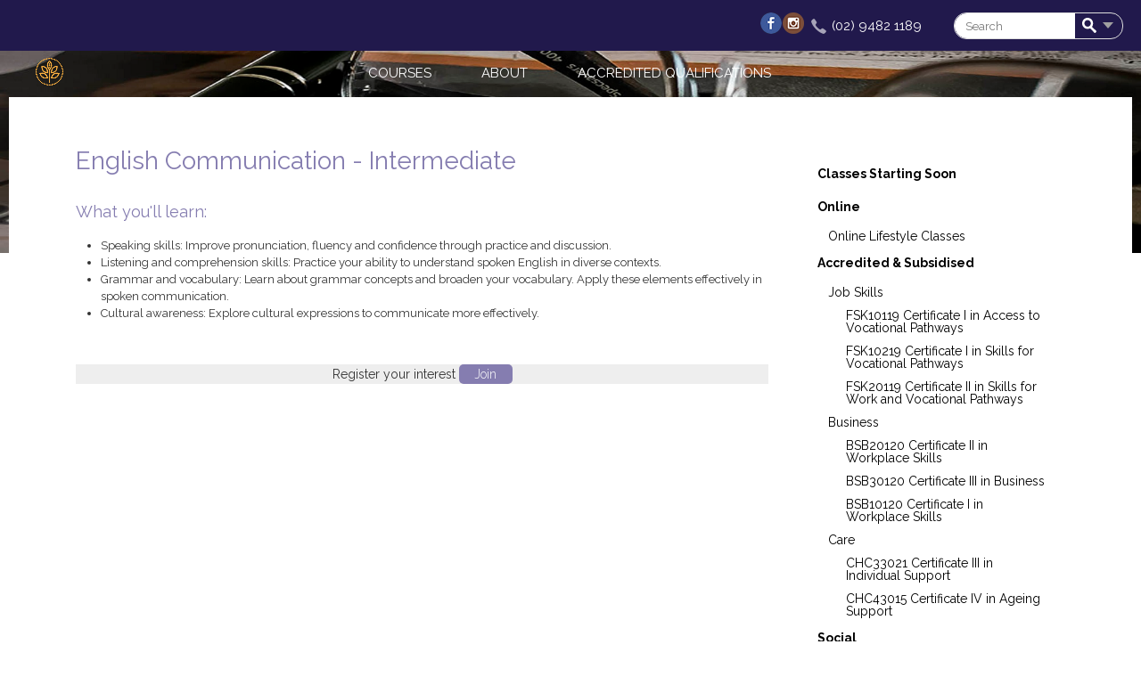

--- FILE ---
content_type: text/html;charset=utf-8
request_url: https://www.hkcc.nsw.edu.au/course/EC2
body_size: 7819
content:
<!DOCTYPE html><html data-debug-enabled="true" data-locale="en_US" prefix="og: http://ogp.me/ns# fb: http://www.facebook.com/2008/fbml" lang="en" xmlns="http://www.w3.org/1999/xhtml">
  
  
    <head>
      <meta content="cacheMeta" http-equiv="Cache-control"/>
      
	
        
		<script type="text/javascript">
			dataLayer = [
				
			];
		</script>
		

        <noscript><iframe style="display:none;visibility:hidden" width="0" height="0" src="//www.googletagmanager.com/ns.html?id=GTM-W3JN96"></iframe></noscript>
        <script>(function(w,d,s,l,i){w[l]=w[l]||[];w[l].push({'gtm.start':
                new Date().getTime(),event:'gtm.js'});var f=d.getElementsByTagName(s)[0],
                j=d.createElement(s),dl=l!='dataLayer'?'\u0026l='+l:'';j.async=true;j.src=
                '//www.googletagmanager.com/gtm.js?id='+i+dl;f.parentNode.insertBefore(j,f);
        })(window,document,'script','dataLayer','GTM-W3JN96');</script>
	

      
    
        <noscript><iframe style="display:none;visibility:hidden" width="0" height="0" src="https://www.googletagmanager.com/ns.html?id=GTM-W3JN96"></iframe></noscript>
    

      
  <script type="text/javascript">
    var ciVersion = 'r112769';
    var editorVersion = '44';
    var checkoutVersion = '98';
  </script>

  <meta content="text/html; charset=utf-8" http-equiv="content-type"/>
  <meta name="generator" content="onCourse"/>

  
    <link href="https://www.hkcc.nsw.edu.au/course/EC2" rel="canonical"/>
    <link hreflang="en-au" href="https://www.hkcc.nsw.edu.au/course/EC2" rel="alternate"/>
    <meta content="https://www.hkcc.nsw.edu.au/course/EC2" property="og:url"/>
    
  

  <meta content="website" property="og:type"/>

  <meta name="description" content="What you'll learn: Speaking skills: Improve pronunciation, fluency and confidence through practice and discussion. Listening and comprehension skills: Practice your ability to understand spoken English in diverse contexts. Grammar and vocabulary: ..."/>
  <meta property="og:description" content="What you'll learn: Speaking skills: Improve pronunciation, fluency and confidence through practice and discussion. Listening and comprehension skills: Practice your ability to understand spoken English in diverse contexts. Grammar and vocabulary: ..."/>
  <meta property="twitter:description" content="What you'll learn: Speaking skills: Improve pronunciation, fluency and confidence through practice and discussion. Listening and comprehension skills: Practice your ability to understand spoken English in diverse contexts. Grammar and vocabulary: ..."/>

  <meta content="https://www.hkcc.nsw.edu.au/s/img/logos/logo.png" property="og:image"/>
  <meta content="https://www.hkcc.nsw.edu.au/s/img/logos/logo.png" name="twitter:image"/>

  <meta content="NOODP,NOYDIR" name="robots"/>
  <meta content="IE=edge,chrome=1" http-equiv="X-UA-Compatible"/>
  <meta content="width=device-width, initial-scale=1.0" name="viewport"/>

  
	
	


  <link href="/s/img/favicon.ico" type="image/x-icon" rel="icon"/>

  

	<script type="application/ld+json">
		{
			"@context": "http://schema.org",
			"@type": "WebSite",
			"name": "Hornsby - Ku-ring-gai Community College",
			"alternateName": "Hornsby - Ku-ring-gai Community College",
			"url": "https://www.hkcc.nsw.edu.au/",
			"potentialAction": {
				"@type": "SearchAction",
				"target": "https://www.hkcc.nsw.edu.au/courses?s={search_term_string}",
				"query-input": "required name=search_term_string"
			}
		}
	</script>

	
	
	<meta content="Hornsby - Ku-ring-gai Community College" property="og:site_name"/>
	<meta content="Hornsby - Ku-ring-gai Community College" name="twitter:site"/>
	
		
		
		
			
			
			
				<title>English Communication - Intermediate Hornsby - Ku-ring-gai Community College</title>
				<meta content="English Communication - Intermediate Hornsby - Ku-ring-gai Community College" property="og:title"/>
				<meta content="English Communication - Intermediate Hornsby - Ku-ring-gai Community College" property="twitter:title"/>
			
		
		
		
	
	

	


  <meta content="" name="author"/>
  <link rel="stylesheet" media="screen, print" href="/s/stylesheets/css/site.css?v=r112769"/>
  <script src="/s/js/all.js?v=r112769" type="text/javascript"></script>


    <!--[if IE 9]><style type="text/css">.pageloading-mask{opacity:0.25;}</style><![endif]--><!--[if lt IE 9]><style type="text/css">.pageloading-mask{filter:alpha(opacity=25);}</style><![endif]--></head>
    <body data-page-initialized="true" id="DetailsPage" class="internal-page">
    <section class="site-wrapper">
	<section id="container" class="site-container">

		
		<div class="content-images"></div>
		<header itemtype="http://schema.org/WPHeader" itemscope="itemscope" id="header" class="site-header">
			<section class="header-container">
				<section class="top-bar">
					
					<div class="container">
						
	
	<div style="display:flex;background-color: $crimson;float:right;">
	
			<div>
				<a href="https://www.facebook.com/Hornsby-Ku-ring-gai-Community-College-116927831703924" style="padding:20px;margin-right:5px;"><i class="social-icon facebook"></i></a>
			</div>
			
			<div>
				<a href="https://www.instagram.com/hkcc.community" style="padding:20px;"><i class="social-icon instagram"></i></a>
			</div>
			
			<div class="contact" style="padding-top:15px;">
				<span class="phone">
					<a href="tel:0294821189" class="phone-number">
						<i class="sicon phone-icon"></i>(02) 9482 1189
					</a>
				</span>
			</div>
			
			<div>
				<aside id="headerToolbar" class="header-toolbar">
					
					
	
		<div class="discount-block box" id="discounts_box">
			
			<!--<a class="actionLink login-link" target="_blank" href="https://skillsoncourse.com.au/login">My Account</a>-->
		</div>
	

					
						
  <div style="display:inline-block" data-cid="cart" class="reactjs-component"></div>

					
					
					<a href="#" class="nav-toggle js-nav-toggle pull-right">
						<div style="display: inline" class="">
							<span class="toggle-title pull-right">
								<i class="sicon toggle-icon"></i>Menu
							</span>
						</div>
					</a>
					<a class="header-search-toggle pull-right" href="#">
						<i class="sicon search-icon"></i>
					</a>
					
	<div id="search_box" class="noprint search-box">
		<h3 class="search-box-title">
			<span>Search</span>
		</h3>
		<form name="search" id="search" method="get" action="/courses">
			<label class="hide" for="s">Search:</label>
			<input placeholder="Search" autocomplete="off" size="15" name="s" class="quicksearch" id="s" type="text"></input>
			<button class="find btn" id="find" type="submit">
				<i class="sicon search-icon"></i>Search
			</button>
			<div class="advanced-search-button more-options">
				<a class="show-advanced-search">
					<span>More options</span>
				</a>
			</div>
		</form>
		<!-- searchTagNames="literal:Subjects" by default even if no property specified,
		if we need to add more then one element we need to separate then using ';' character without extra spaces
		for example searchTagNames="literal:Subjects;some_group_tag_1;some_group_tag_1"
		please note that group elements available only for tag group with valid names -->
		
  <div id="advanced_search_container">
    <div id="advanced_search" class="">
      <!--clientValidation should be NONE to exclude usage Tapestry java script injection-->
      <form name="search" class="advanced-search-form" action="/ui/coursedetails.pagestructure.bodystructure.bodyheader.coursesearchform.searchinputs.search2" method="post" id="search2"><input value="wWqBYpxWSX9RnqrEevaUtuGvrdo=:H4sIAAAAAAAAAM2VP2gUQRTGXwIB9UBE0doiFilu7y7kRBQJIRKbI4qLgqJZ386+vdvc7s44f7J3CNYW9naCYOef1t4UksZGsRdsBVGwUnDWjTnTCCl2uG7fe/vm+37w7eyLLzBXhBCYpLXKjVR0iTQmqTovsE9KS8O0keSFPBrvrwaEEUmP/VlShJINYi4zr3pMcmG08jSNdJxQGoGS0OWy76FANiBPoyhPH3ftAZLSJPRCVOSthLaJTK+VO/M+aSPOXN9ufDr59ucszPSgwXiuJU/XMSMNx3ubuIWtFPN+y9cyyfsXRkJDA6OtYEjjgsvIEdrKQdGuSs5IKd+EWaJUwvPtV9FS/OPJu1mAkSjuwK16XKeci9Kw91/[base64]/edQcbCwAA" name="t:formdata" type="hidden"></input>
        <h1 class="search-title">Advanced Search</h1>
        <div id="adv_search_keyword">
          <label for="adv_keyword" title="Search keywords and functions">I'm Looking For</label>
          <input default="keyword" id="adv_keyword" class="form-control" name="adv_keyword" type="text"></input>
        </div>
        <div id="adv_search_tag">
          
            <label for="tagGroup">In Subjects</label>
            <select class="form-control" id="select_0" name="select_0"><option value="">all</option><option value="Accredited &amp; Subsidised">Accredited &amp; Subsidised</option><option value="Adult &amp; Community Education (ACE)">Adult &amp; Community Education (ACE)</option><option value="Arts">Arts</option><option value="Business &amp; Professional Development">Business &amp; Professional Development</option><option value="Classes Starting Soon">Classes Starting Soon</option><option value="Computers">Computers</option><option value="English Language Skills">English Language Skills</option><option value="Languages">Languages</option><option value="Leisure &amp; Wellbeing">Leisure &amp; Wellbeing</option><option value="Lifestyle">Lifestyle</option><option value="NEW">NEW</option><option value="Online">Online</option><option value="Peer Support Program">Peer Support Program</option><option value="Seniors">Seniors</option><option value="Social">Social</option><option value="Workshops">Workshops</option></select>
          
        </div>
        <div id="adv_search_location">
          <label for="suburb-autocomplete" title="Enter a suburb or postcode near where you'd like to do the course">Closest to</label>
          <input default="postcode or suburb" size="18" autocomplete="off" id="suburb-autocomplete" class="form-control suburb-autocomplete" name="suburb-autocomplete" type="text"></input>
        </div>
        <div id="adv_search_price">
          <label for="adv_price" title="Select the maximum price you'd like to pay for a course">Costing up to</label>
          <input size="8" id="adv_price" class="form-control" name="adv_price" type="text"></input>
        </div>
        <div id="adv_search_time">
          <label class="time checkbox">
            <input id="checkbox" name="checkbox" type="checkbox"></input> Day time
          </label>
          <label class="time checkbox">
            <input id="checkbox_0" name="checkbox_0" type="checkbox"></input> Evenings
          </label>
        </div>
        <div id="adv_search_day">
          <label class="day checkbox">
            <input class="parent" id="weekday-parent" name="weekday-parent" type="checkbox"></input> Weekdays
          </label>
          <label class="day checkbox">
            <input class="parent" id="weekend-parent" name="weekend-parent" type="checkbox"></input> Weekends
          </label>
        </div>
        <div id="adv_search_submit">
          <button class="btn btn-primary" id="searcher" type="submit">Search Now</button>
          <a class="btn" onClick="clearAdvancedSearch();" id="cancel-search">Clear</a>
        </div>
      </form>
    </div>
  </div>

		<div class="quicksearch-wrap-container">
			<div class="quicksearch-wrap"></div>
		</div>
	</div>

				</aside>
			</div>
			
		</div>
	
	

					</div>

					<div class="container">
						<a class="nav-logo mobile-enabled" href="/">
							<img class="normal_logo" alt="nav-logo" src="/s/img/logos/nav-logo.png"/>
						</a>
						
						<div class="navbar">
							<nav id="nav" class="site-nav">
								<ul itemtype="http://schema.org/SiteNavigationElement" itemscope="itemscope" class="list-horizontal">
	
		
  <li class="">
    <a itemprop="url" href="/courses">
      Courses
      <meta content="Courses" itemprop="name"/>
    </a>
    <ul></ul>
  </li>

	
		
  <li class="">
    <a itemprop="url" href="/about">
      About
      <meta content="About" itemprop="name"/>
    </a>
    <ul>
			
  <li class="">
    <a itemprop="url" href="/contact">
      Contact
      <meta content="Contact" itemprop="name"/>
    </a>
    <ul></ul>
  </li>

		
			
  <li class="">
    <a itemprop="url" href="/sites">
      Venues
      <meta content="Venues" itemprop="name"/>
    </a>
    <ul></ul>
  </li>

		
			
  <li class="">
    <a itemprop="url" href="/terms-conditions">
      Terms &amp; Conditions
      <meta content="Terms &amp; Conditions" itemprop="name"/>
    </a>
    <ul></ul>
  </li>

		
			
  <li class="">
    <a itemprop="url" href="/policies">
      Policies
      <meta content="Policies" itemprop="name"/>
    </a>
    <ul></ul>
  </li>

		</ul>
  </li>

	
		
  <li class="">
    <a itemprop="url" href="/#">
      ACCREDITED QUALIFICATIONS
      <meta content="ACCREDITED QUALIFICATIONS" itemprop="name"/>
    </a>
    <ul>
			
  <li class="">
    <a itemprop="url" href="/s/docs/BSB.pdf">
      Course Guide - Business
      <meta content="Course Guide - Business" itemprop="name"/>
    </a>
    <ul></ul>
  </li>

		
			
  <li class="">
    <a itemprop="url" href="/s/docs/CHC.pdf">
      Course Guide - Community Care
      <meta content="Course Guide - Community Care" itemprop="name"/>
    </a>
    <ul></ul>
  </li>

		
			
  <li class="">
    <a itemprop="url" href="/s/docs/FSK.pdf">
      Course Guide - Foundation Skills
      <meta content="Course Guide - Foundation Skills" itemprop="name"/>
    </a>
    <ul></ul>
  </li>

		
			
  <li class="">
    <a itemprop="url" href="/s/docs/Pre-Enrolment Information Guide.pdf">
      Pre-Enrolment Information Guide
      <meta content="Pre-Enrolment Information Guide" itemprop="name"/>
    </a>
    <ul></ul>
  </li>

		
			
  <li class="">
    <a itemprop="url" href="/s/docs/Funding.pdf">
      Funding
      <meta content="Funding" itemprop="name"/>
    </a>
    <ul></ul>
  </li>

		
			
  <li class="">
    <a itemprop="url" href="https://smartandskilled.nsw.gov.au/">
      Smart and Skilled (NSW)
      <meta content="Smart and Skilled (NSW)" itemprop="name"/>
    </a>
    <ul></ul>
  </li>

		
			
  <li class="">
    <a itemprop="url" href="https://www.usi.gov.au/#">
      Create Unique Student Identifier(USI)
      <meta content="Create Unique Student Identifier(USI)" itemprop="name"/>
    </a>
    <ul></ul>
  </li>

		
			
  <li class="">
    <a itemprop="url" href="/s/docs/CI Policy.pdf">
      Continuous Improvements Policy
      <meta content="Continuous Improvements Policy" itemprop="name"/>
    </a>
    <ul></ul>
  </li>

		
			
  <li class="">
    <a itemprop="url" href="/s/docs/Grievance Policy.pdf">
      Grievance Complaints Appeals
      <meta content="Grievance Complaints Appeals" itemprop="name"/>
    </a>
    <ul></ul>
  </li>

		</ul>
  </li>

	
	
</ul>
							</nav>
						</div>
						
					</div>
					
				</section>
				
				<hgroup class="container header-hgroup">
					<h2 id="siteLogo" class="site-logo">
						<a href="/">
							<img class="normal_logo" alt="site-logo" src="/s/img/logos/logo.png"/>
						</a>
					</h2>
					<!-- <h1 class="site-title" id="siteTitle">
						<a href="${homeLink}">${collegeName}</a>
					</h1>-->
				</hgroup>
				<section class="navbar mobile-enabled">
					<nav id="nav" class="site-nav">
						<ul itemtype="http://schema.org/SiteNavigationElement" itemscope="itemscope" class="list-horizontal">
	
		
  <li class="">
    <a itemprop="url" href="/courses">
      Courses
      <meta content="Courses" itemprop="name"/>
    </a>
    <ul></ul>
  </li>

	
		
  <li class="">
    <a itemprop="url" href="/about">
      About
      <meta content="About" itemprop="name"/>
    </a>
    <ul>
			
  <li class="">
    <a itemprop="url" href="/contact">
      Contact
      <meta content="Contact" itemprop="name"/>
    </a>
    <ul></ul>
  </li>

		
			
  <li class="">
    <a itemprop="url" href="/sites">
      Venues
      <meta content="Venues" itemprop="name"/>
    </a>
    <ul></ul>
  </li>

		
			
  <li class="">
    <a itemprop="url" href="/terms-conditions">
      Terms &amp; Conditions
      <meta content="Terms &amp; Conditions" itemprop="name"/>
    </a>
    <ul></ul>
  </li>

		
			
  <li class="">
    <a itemprop="url" href="/policies">
      Policies
      <meta content="Policies" itemprop="name"/>
    </a>
    <ul></ul>
  </li>

		</ul>
  </li>

	
		
  <li class="">
    <a itemprop="url" href="/#">
      ACCREDITED QUALIFICATIONS
      <meta content="ACCREDITED QUALIFICATIONS" itemprop="name"/>
    </a>
    <ul>
			
  <li class="">
    <a itemprop="url" href="/s/docs/BSB.pdf">
      Course Guide - Business
      <meta content="Course Guide - Business" itemprop="name"/>
    </a>
    <ul></ul>
  </li>

		
			
  <li class="">
    <a itemprop="url" href="/s/docs/CHC.pdf">
      Course Guide - Community Care
      <meta content="Course Guide - Community Care" itemprop="name"/>
    </a>
    <ul></ul>
  </li>

		
			
  <li class="">
    <a itemprop="url" href="/s/docs/FSK.pdf">
      Course Guide - Foundation Skills
      <meta content="Course Guide - Foundation Skills" itemprop="name"/>
    </a>
    <ul></ul>
  </li>

		
			
  <li class="">
    <a itemprop="url" href="/s/docs/Pre-Enrolment Information Guide.pdf">
      Pre-Enrolment Information Guide
      <meta content="Pre-Enrolment Information Guide" itemprop="name"/>
    </a>
    <ul></ul>
  </li>

		
			
  <li class="">
    <a itemprop="url" href="/s/docs/Funding.pdf">
      Funding
      <meta content="Funding" itemprop="name"/>
    </a>
    <ul></ul>
  </li>

		
			
  <li class="">
    <a itemprop="url" href="https://smartandskilled.nsw.gov.au/">
      Smart and Skilled (NSW)
      <meta content="Smart and Skilled (NSW)" itemprop="name"/>
    </a>
    <ul></ul>
  </li>

		
			
  <li class="">
    <a itemprop="url" href="https://www.usi.gov.au/#">
      Create Unique Student Identifier(USI)
      <meta content="Create Unique Student Identifier(USI)" itemprop="name"/>
    </a>
    <ul></ul>
  </li>

		
			
  <li class="">
    <a itemprop="url" href="/s/docs/CI Policy.pdf">
      Continuous Improvements Policy
      <meta content="Continuous Improvements Policy" itemprop="name"/>
    </a>
    <ul></ul>
  </li>

		
			
  <li class="">
    <a itemprop="url" href="/s/docs/Grievance Policy.pdf">
      Grievance Complaints Appeals
      <meta content="Grievance Complaints Appeals" itemprop="name"/>
    </a>
    <ul></ul>
  </li>

		</ul>
  </li>

	
	
</ul>
					</nav>
				</section>
			</section>
			
    

		</header>
		<section id="contentContainer" class="container content-container">
			<aside id="sidebarLeft" class="sidebar-left">
				
    

			</aside>
			<article id="content" class="content">
				
    

				
      
	
		
	
		<div class="confirmOrderDialog dialogContainer">
			<p class="confirm-message">
				<strong class="confirm-txt">Thanks for adding:</strong>
				<div class="className"></div>
				<div class="classDate"></div>
			</p>
			<p class="confirm-proseed">
				<a class="button" href="/enrol/">Proceed to Checkout</a>
			</p>
			<p class="confirm-close-wrapper">
				<a class="button closeButton" href="#">Continue browsing</a>
			</p>
			<div class="closeButton">X</div>
		</div>
	

		

<div class="hero-image-banner">
            
  
      <!-- <img alt="${name}"/> -->
    

          </div>
		  
		  

  <div itemtype="http://schema.org/Product" itemscope="itemscope" class="clearfix courseItem tag-English_for_Employment tag-Everyday_English tag-Targeted_Skills_for_Small_Business">
    
      
      <h1 class="summary page-title" itemprop="name">
        
        English Communication - Intermediate
      </h1>
      <div class="course-item-image align-left">
        
  
      <!-- <img alt="${name}"/> -->
    

      </div>
    
    

    
      <div class="courseDescription">
        <span itemprop="description">
          <h3 id="header-what-youll-learn">What you'll learn:</h3>
<ul>
<li>Speaking skills: Improve pronunciation, fluency and confidence through practice and discussion.</li>
<li>Listening and comprehension skills: Practice your ability to understand spoken English in diverse contexts.</li>
<li>Grammar and vocabulary: Learn about grammar concepts and broaden your vocabulary. Apply these elements effectively in spoken communication.</li>
<li>Cultural awareness: Explore cultural expressions to communicate more effectively.</li>
</ul>
        </span>
      </div>
    

    <div class="clearfix"></div>

    

    
    
    
    
      <p data-prop-id="5060447" data-cid="join-button" class="waiting-list-title">
         Register your interest <!--This course has no current classes. Please--> 
        <button type="button" class="join-btn">Join</button> <!--the waiting list.-->
      </p>
      <div class="clearfix"></div>
    
    
    
    
      
  

    
  </div>

	
	
	

    
			</article>
			<aside itemtype="http://schema.org/WPSideBar" itemscope="itemscope" id="sidebarRight" class="sidebar-right">
				
    
        <ish class="editor-block-class" data-block-id="38979957">
            <div class="courses-menu">
	
<div class="taggroup-60532">
		<ul class="courses-list">
			
				<li class="hasChildren parent_tag">
					<a href="/courses/Subjects">Subjects</a>
				</li>
			
			<ul class="courses-list-sub">
				
					<li class="">
	<a href="/courses/Classes+Starting+Soon">Classes Starting Soon</a>
	
	<ul class="courses-list-sub2">
		
	</ul>
</li>
				
					<li class="hasChildren">
	<a href="/courses/Online">Online</a>
	
	<ul class="courses-list-sub2">
		
						<li class="">
	<a href="/courses/Online/Online+Lifestyle+Classes">Online Lifestyle Classes</a>
	
	<ul class="courses-list-sub2">
		
	</ul>
</li>
					
	</ul>
</li>
				
					<li class="hasChildren">
	<a href="/courses/AccSub">Accredited & Subsidised</a>
	
	<ul class="courses-list-sub2">
		
						<li class="hasChildren">
	<a href="/courses/AccSub/Job+Skills">Job Skills</a>
	
	<ul class="courses-list-sub2">
		
						<li class="">
	<a href="/courses/AccSub/Job+Skills/FSK10119+Certificate+I+in+Access+to+Vocational+Pathways">FSK10119 Certificate I in Access to Vocational Pathways</a>
	
	<ul class="courses-list-sub2">
		
	</ul>
</li>
					
						<li class="">
	<a href="/courses/AccSub/Job+Skills/FSK10219+Certificate+I+in+Skills+for+Vocational+Pathways">FSK10219 Certificate I in Skills for Vocational Pathways</a>
	
	<ul class="courses-list-sub2">
		
	</ul>
</li>
					
						<li class="">
	<a href="/courses/AccSub/Job+Skills/FSK20119+Certificate+II+in+Skills+for+Work+and+Vocational+Pathways">FSK20119 Certificate II in Skills for Work and Vocational Pathways</a>
	
	<ul class="courses-list-sub2">
		
	</ul>
</li>
					
	</ul>
</li>
					
						<li class="hasChildren">
	<a href="/courses/AccSub/Business">Business</a>
	
	<ul class="courses-list-sub2">
		
						<li class="">
	<a href="/courses/AccSub/Business/BSB20120+Certificate+II+in+Workplace+Skills">BSB20120 Certificate II in Workplace Skills</a>
	
	<ul class="courses-list-sub2">
		
	</ul>
</li>
					
						<li class="">
	<a href="/courses/AccSub/Business/BSB30120+Certificate+III+in+Business">BSB30120 Certificate III in Business</a>
	
	<ul class="courses-list-sub2">
		
	</ul>
</li>
					
						<li class="">
	<a href="/courses/AccSub/Business/BSB10120+Certificate+I+in+Workplace+Skills">BSB10120 Certificate I in Workplace Skills</a>
	
	<ul class="courses-list-sub2">
		
	</ul>
</li>
					
	</ul>
</li>
					
						<li class="hasChildren">
	<a href="/courses/AccSub/Care">Care</a>
	
	<ul class="courses-list-sub2">
		
						<li class="">
	<a href="/courses/AccSub/Care/CHC33021+Certificate+III+in+Individual+Support">CHC33021 Certificate III in Individual Support</a>
	
	<ul class="courses-list-sub2">
		
	</ul>
</li>
					
						<li class="">
	<a href="/courses/AccSub/Care/CHC43015+Certificate+IV+in+Ageing+Support">CHC43015 Certificate IV in Ageing Support</a>
	
	<ul class="courses-list-sub2">
		
	</ul>
</li>
					
	</ul>
</li>
					
	</ul>
</li>
				
					<li class="">
	<a href="/courses/Social">Social</a>
	
	<ul class="courses-list-sub2">
		
	</ul>
</li>
				
					<li class="">
	<a href="/courses/Workshops">Workshops</a>
	
	<ul class="courses-list-sub2">
		
	</ul>
</li>
				
					<li class="hasChildren">
	<a href="/courses/arts">Arts</a>
	
	<ul class="courses-list-sub2">
		
						<li class="">
	<a href="/courses/arts/Funded+Leisure+Classes">Funded Leisure Classes</a>
	
	<ul class="courses-list-sub2">
		
	</ul>
</li>
					
						<li class="">
	<a href="/courses/arts/drawing">Drawing</a>
	
	<ul class="courses-list-sub2">
		
	</ul>
</li>
					
						<li class="">
	<a href="/courses/arts/painting">Painting</a>
	
	<ul class="courses-list-sub2">
		
	</ul>
</li>
					
						<li class="">
	<a href="/courses/arts/music">Music</a>
	
	<ul class="courses-list-sub2">
		
	</ul>
</li>
					
						<li class="">
	<a href="/courses/arts/Crafts">Crafts</a>
	
	<ul class="courses-list-sub2">
		
	</ul>
</li>
					
						<li class="">
	<a href="/courses/arts/ceramics">Ceramics</a>
	
	<ul class="courses-list-sub2">
		
	</ul>
</li>
					
						<li class="">
	<a href="/courses/arts/Papertole">Papertole</a>
	
	<ul class="courses-list-sub2">
		
	</ul>
</li>
					
	</ul>
</li>
				
					<li class="hasChildren parent_tag">
	<a href="/courses/business">Business & Professional Development</a>
	
	<ul class="courses-list-sub2">
		
						<li class="active_tag">
	<a href="/courses/business/Targeted+Skills+for+Small+Business">Targeted Skills for Small Business</a>
	
	<ul class="courses-list-sub2">
		
	</ul>
</li>
					
						<li class="">
	<a href="/courses/business/xero">XERO</a>
	
	<ul class="courses-list-sub2">
		
	</ul>
</li>
					
	</ul>
</li>
				
					<li class="hasChildren">
	<a href="/courses/computers">Computers</a>
	
	<ul class="courses-list-sub2">
		
						<li class="">
	<a href="/courses/computers/accredited">Accredited Computer Courses</a>
	
	<ul class="courses-list-sub2">
		
	</ul>
</li>
					
						<li class="hasChildren">
	<a href="/courses/computers/basics">Computer Basics</a>
	
	<ul class="courses-list-sub2">
		
						<li class="">
	<a href="/courses/computers/basics/Computers+Level+1">Computers Level 1</a>
	
	<ul class="courses-list-sub2">
		
	</ul>
</li>
					
						<li class="">
	<a href="/courses/computers/basics/Computers+Level+2">Computers Level 2</a>
	
	<ul class="courses-list-sub2">
		
	</ul>
</li>
					
						<li class="">
	<a href="/courses/computers/basics/Computers+Level+3">Computers Level 3</a>
	
	<ul class="courses-list-sub2">
		
	</ul>
</li>
					
	</ul>
</li>
					
						<li class="">
	<a href="/courses/computers/office">Office Applications</a>
	
	<ul class="courses-list-sub2">
		
	</ul>
</li>
					
	</ul>
</li>
				
					<li class="hasChildren parent_tag">
	<a href="/courses/english">English Language Skills</a>
	
	<ul class="courses-list-sub2">
		
						<li class="active_tag">
	<a href="/courses/english/employment">English for Employment</a>
	
	<ul class="courses-list-sub2">
		
	</ul>
</li>
					
						<li class="">
	<a href="/courses/english/job">Job Seeking Skills</a>
	
	<ul class="courses-list-sub2">
		
	</ul>
</li>
					
						<li class="">
	<a href="/courses/english/pronunciation">Pronunciation</a>
	
	<ul class="courses-list-sub2">
		
	</ul>
</li>
					
						<li class="active_tag">
	<a href="/courses/english/Everyday+English">Everyday English</a>
	
	<ul class="courses-list-sub2">
		
	</ul>
</li>
					
						<li class="">
	<a href="/courses/english/Reading+and+Writing+Support">Reading and Writing Support</a>
	
	<ul class="courses-list-sub2">
		
	</ul>
</li>
					
	</ul>
</li>
				
					<li class="hasChildren">
	<a href="/courses/Leisure+%26+Wellbeing">Leisure & Wellbeing</a>
	
	<ul class="courses-list-sub2">
		
						<li class="">
	<a href="/courses/Leisure+%26+Wellbeing/yoga">Yoga</a>
	
	<ul class="courses-list-sub2">
		
	</ul>
</li>
					
						<li class="">
	<a href="/courses/Leisure+%26+Wellbeing/meditation">Meditation</a>
	
	<ul class="courses-list-sub2">
		
	</ul>
</li>
					
						<li class="">
	<a href="/courses/Leisure+%26+Wellbeing/tennis">Tennis</a>
	
	<ul class="courses-list-sub2">
		
	</ul>
</li>
					
						<li class="">
	<a href="/courses/Leisure+%26+Wellbeing/pilates">Pilates</a>
	
	<ul class="courses-list-sub2">
		
	</ul>
</li>
					
						<li class="">
	<a href="/courses/Leisure+%26+Wellbeing/aqua">Aqua</a>
	
	<ul class="courses-list-sub2">
		
	</ul>
</li>
					
						<li class="">
	<a href="/courses/Leisure+%26+Wellbeing/Fitness">Fitness</a>
	
	<ul class="courses-list-sub2">
		
	</ul>
</li>
					
						<li class="">
	<a href="/courses/Leisure+%26+Wellbeing/Dance">Dance</a>
	
	<ul class="courses-list-sub2">
		
	</ul>
</li>
					
						<li class="">
	<a href="/courses/Leisure+%26+Wellbeing/Tai+Chi+Qigong">Tai Chi Qigong</a>
	
	<ul class="courses-list-sub2">
		
	</ul>
</li>
					
						<li class="">
	<a href="/courses/Leisure+%26+Wellbeing/Pickleball">Pickleball</a>
	
	<ul class="courses-list-sub2">
		
	</ul>
</li>
					
	</ul>
</li>
				
					<li class="hasChildren">
	<a href="/courses/languagemain">Languages</a>
	
	<ul class="courses-list-sub2">
		
						<li class="">
	<a href="/courses/languagemain/italian">Italian</a>
	
	<ul class="courses-list-sub2">
		
	</ul>
</li>
					
						<li class="">
	<a href="/courses/languagemain/mandarin">Mandarin</a>
	
	<ul class="courses-list-sub2">
		
	</ul>
</li>
					
						<li class="">
	<a href="/courses/languagemain/spanish">Spanish</a>
	
	<ul class="courses-list-sub2">
		
	</ul>
</li>
					
						<li class="">
	<a href="/courses/languagemain/french">French</a>
	
	<ul class="courses-list-sub2">
		
	</ul>
</li>
					
						<li class="">
	<a href="/courses/languagemain/Japanese">Japanese</a>
	
	<ul class="courses-list-sub2">
		
	</ul>
</li>
					
	</ul>
</li>
				
					<li class="hasChildren">
	<a href="/courses/lifestyle">Lifestyle</a>
	
	<ul class="courses-list-sub2">
		
						<li class="">
	<a href="/courses/lifestyle/Mah-jong">Mah-jong</a>
	
	<ul class="courses-list-sub2">
		
	</ul>
</li>
					
						<li class="">
	<a href="/courses/lifestyle/Tarot%2FOracle+Card">Tarot/Oracle Card</a>
	
	<ul class="courses-list-sub2">
		
	</ul>
</li>
					
						<li class="">
	<a href="/courses/lifestyle/Sewing">Sewing</a>
	
	<ul class="courses-list-sub2">
		
	</ul>
</li>
					
						<li class="">
	<a href="/courses/lifestyle/Bridge">Bridge</a>
	
	<ul class="courses-list-sub2">
		
	</ul>
</li>
					
	</ul>
</li>
				
					<li class="hasChildren">
	<a href="/courses/Seniors">Seniors</a>
	
	<ul class="courses-list-sub2">
		
						<li class="hasChildren">
	<a href="/courses/Seniors/Digital+Skills+for+Seniors">Digital Skills for Seniors</a>
	
	<ul class="courses-list-sub2">
		
						<li class="">
	<a href="/courses/Seniors/Digital+Skills+for+Seniors/savvy">Tech Savvy Seniors</a>
	
	<ul class="courses-list-sub2">
		
	</ul>
</li>
					
						<li class="">
	<a href="/courses/Seniors/Digital+Skills+for+Seniors/Be+Connected">Be Connected</a>
	
	<ul class="courses-list-sub2">
		
	</ul>
</li>
					
	</ul>
</li>
					
	</ul>
</li>
				
					<li class="">
	<a href="/courses/NEW">NEW</a>
	
	<ul class="courses-list-sub2">
		
	</ul>
</li>
				
					<li class="">
	<a href="/courses/Adult+%26+Community+Education+%28ACE%29">Adult & Community Education (ACE)</a>
	
	<ul class="courses-list-sub2">
		
	</ul>
</li>
				
					<li class="">
	<a href="/courses/Peer+Support+Program">Peer Support Program</a>
	
	<ul class="courses-list-sub2">
		
	</ul>
</li>
				
				
			</ul>
		</ul>
	</div></div>
        </ish>
    

			</aside>
		</section>
		<footer itemtype="http://schema.org/WPFooter" itemscope="itemscope" id="footer" class="site-footer">
			<section class="container">
				
    
        <ish class="editor-block-class" data-block-id="38979948">
            <p><div class="contact-courses clearfix"><div class="clearfix top"><div class="links">All transactions are processed in Australia Dollars (AUD)</div></p><ul class="column column-3 social-links"><li><table></li></ul> <tbody><tr>
    <td style="width:100%"> </td>
    <td><a href="https://www.facebook.com/Hornsby-Ku-ring-gai-Community-College-116927831703924"><i class="social-icon facebook"></i></a>
    </td>
    <td><a href="https://www.instagram.com/hkcc.community"><i class="social-icon instagram"></i></a>
    </td>
  </tr>
</tbody></table>
 </div><div class="col-md-8 text-center"><div class="social-content footerlogo" data-margin="top-45px bottom-0"><img border="0" src="/s/img/logos/footer-logo.png"/> </div> </div><div class="col-md-16"><div class="row"><div class="col-md-8 address-info"><strong class="title">Contact us</strong><p>Level 1, 45 Hunter Street<br/>Hornsby NSW 2077<br/>Australia<br/>T: 02 9482 1189<br/>E: <a href="mailto:enquiries@hkcc.nsw.edu.au">enquiries@hkcc.nsw.edu.au</a></p><p>RTO 90232<br/>ABN 20 410 295 360</div></p><ul class="col-md-8 courses-tags"><li>COURSES</li><li>
	
<div class="taggroup-60532">
		<ul class="courses-list">
			
			<ul class="courses-list-sub">
				
					<li class="">
	<a href="/courses/Classes+Starting+Soon">Classes Starting Soon</a>
	
	<ul class="courses-list-sub2">
		
	</ul>
</li>
				
					<li class="hasChildren">
	<a href="/courses/Online">Online</a>
	
	<ul class="courses-list-sub2">
		
						<li class="">
	<a href="/courses/Online/Online+Lifestyle+Classes">Online Lifestyle Classes</a>
	
	<ul class="courses-list-sub2">
		
	</ul>
</li>
					
	</ul>
</li>
				
					<li class="hasChildren">
	<a href="/courses/AccSub">Accredited & Subsidised</a>
	
	<ul class="courses-list-sub2">
		
						<li class="hasChildren">
	<a href="/courses/AccSub/Job+Skills">Job Skills</a>
	
	<ul class="courses-list-sub2">
		
						<li class="">
	<a href="/courses/AccSub/Job+Skills/FSK10119+Certificate+I+in+Access+to+Vocational+Pathways">FSK10119 Certificate I in Access to Vocational Pathways</a>
	
	<ul class="courses-list-sub2">
		
	</ul>
</li>
					
						<li class="">
	<a href="/courses/AccSub/Job+Skills/FSK10219+Certificate+I+in+Skills+for+Vocational+Pathways">FSK10219 Certificate I in Skills for Vocational Pathways</a>
	
	<ul class="courses-list-sub2">
		
	</ul>
</li>
					
						<li class="">
	<a href="/courses/AccSub/Job+Skills/FSK20119+Certificate+II+in+Skills+for+Work+and+Vocational+Pathways">FSK20119 Certificate II in Skills for Work and Vocational Pathways</a>
	
	<ul class="courses-list-sub2">
		
	</ul>
</li>
					
	</ul>
</li>
					
						<li class="hasChildren">
	<a href="/courses/AccSub/Business">Business</a>
	
	<ul class="courses-list-sub2">
		
						<li class="">
	<a href="/courses/AccSub/Business/BSB20120+Certificate+II+in+Workplace+Skills">BSB20120 Certificate II in Workplace Skills</a>
	
	<ul class="courses-list-sub2">
		
	</ul>
</li>
					
						<li class="">
	<a href="/courses/AccSub/Business/BSB30120+Certificate+III+in+Business">BSB30120 Certificate III in Business</a>
	
	<ul class="courses-list-sub2">
		
	</ul>
</li>
					
						<li class="">
	<a href="/courses/AccSub/Business/BSB10120+Certificate+I+in+Workplace+Skills">BSB10120 Certificate I in Workplace Skills</a>
	
	<ul class="courses-list-sub2">
		
	</ul>
</li>
					
	</ul>
</li>
					
						<li class="hasChildren">
	<a href="/courses/AccSub/Care">Care</a>
	
	<ul class="courses-list-sub2">
		
						<li class="">
	<a href="/courses/AccSub/Care/CHC33021+Certificate+III+in+Individual+Support">CHC33021 Certificate III in Individual Support</a>
	
	<ul class="courses-list-sub2">
		
	</ul>
</li>
					
						<li class="">
	<a href="/courses/AccSub/Care/CHC43015+Certificate+IV+in+Ageing+Support">CHC43015 Certificate IV in Ageing Support</a>
	
	<ul class="courses-list-sub2">
		
	</ul>
</li>
					
	</ul>
</li>
					
	</ul>
</li>
				
					<li class="">
	<a href="/courses/Social">Social</a>
	
	<ul class="courses-list-sub2">
		
	</ul>
</li>
				
					<li class="">
	<a href="/courses/Workshops">Workshops</a>
	
	<ul class="courses-list-sub2">
		
	</ul>
</li>
				
					<li class="hasChildren">
	<a href="/courses/arts">Arts</a>
	
	<ul class="courses-list-sub2">
		
						<li class="">
	<a href="/courses/arts/Funded+Leisure+Classes">Funded Leisure Classes</a>
	
	<ul class="courses-list-sub2">
		
	</ul>
</li>
					
						<li class="">
	<a href="/courses/arts/drawing">Drawing</a>
	
	<ul class="courses-list-sub2">
		
	</ul>
</li>
					
						<li class="">
	<a href="/courses/arts/painting">Painting</a>
	
	<ul class="courses-list-sub2">
		
	</ul>
</li>
					
						<li class="">
	<a href="/courses/arts/music">Music</a>
	
	<ul class="courses-list-sub2">
		
	</ul>
</li>
					
						<li class="">
	<a href="/courses/arts/Crafts">Crafts</a>
	
	<ul class="courses-list-sub2">
		
	</ul>
</li>
					
						<li class="">
	<a href="/courses/arts/ceramics">Ceramics</a>
	
	<ul class="courses-list-sub2">
		
	</ul>
</li>
					
						<li class="">
	<a href="/courses/arts/Papertole">Papertole</a>
	
	<ul class="courses-list-sub2">
		
	</ul>
</li>
					
	</ul>
</li>
				
					<li class="hasChildren parent_tag">
	<a href="/courses/business">Business & Professional Development</a>
	
	<ul class="courses-list-sub2">
		
						<li class="active_tag">
	<a href="/courses/business/Targeted+Skills+for+Small+Business">Targeted Skills for Small Business</a>
	
	<ul class="courses-list-sub2">
		
	</ul>
</li>
					
						<li class="">
	<a href="/courses/business/xero">XERO</a>
	
	<ul class="courses-list-sub2">
		
	</ul>
</li>
					
	</ul>
</li>
				
					<li class="hasChildren">
	<a href="/courses/computers">Computers</a>
	
	<ul class="courses-list-sub2">
		
						<li class="">
	<a href="/courses/computers/accredited">Accredited Computer Courses</a>
	
	<ul class="courses-list-sub2">
		
	</ul>
</li>
					
						<li class="hasChildren">
	<a href="/courses/computers/basics">Computer Basics</a>
	
	<ul class="courses-list-sub2">
		
						<li class="">
	<a href="/courses/computers/basics/Computers+Level+1">Computers Level 1</a>
	
	<ul class="courses-list-sub2">
		
	</ul>
</li>
					
						<li class="">
	<a href="/courses/computers/basics/Computers+Level+2">Computers Level 2</a>
	
	<ul class="courses-list-sub2">
		
	</ul>
</li>
					
						<li class="">
	<a href="/courses/computers/basics/Computers+Level+3">Computers Level 3</a>
	
	<ul class="courses-list-sub2">
		
	</ul>
</li>
					
	</ul>
</li>
					
						<li class="">
	<a href="/courses/computers/office">Office Applications</a>
	
	<ul class="courses-list-sub2">
		
	</ul>
</li>
					
	</ul>
</li>
				
					<li class="hasChildren parent_tag">
	<a href="/courses/english">English Language Skills</a>
	
	<ul class="courses-list-sub2">
		
						<li class="active_tag">
	<a href="/courses/english/employment">English for Employment</a>
	
	<ul class="courses-list-sub2">
		
	</ul>
</li>
					
						<li class="">
	<a href="/courses/english/job">Job Seeking Skills</a>
	
	<ul class="courses-list-sub2">
		
	</ul>
</li>
					
						<li class="">
	<a href="/courses/english/pronunciation">Pronunciation</a>
	
	<ul class="courses-list-sub2">
		
	</ul>
</li>
					
						<li class="active_tag">
	<a href="/courses/english/Everyday+English">Everyday English</a>
	
	<ul class="courses-list-sub2">
		
	</ul>
</li>
					
						<li class="">
	<a href="/courses/english/Reading+and+Writing+Support">Reading and Writing Support</a>
	
	<ul class="courses-list-sub2">
		
	</ul>
</li>
					
	</ul>
</li>
				
					<li class="hasChildren">
	<a href="/courses/Leisure+%26+Wellbeing">Leisure & Wellbeing</a>
	
	<ul class="courses-list-sub2">
		
						<li class="">
	<a href="/courses/Leisure+%26+Wellbeing/yoga">Yoga</a>
	
	<ul class="courses-list-sub2">
		
	</ul>
</li>
					
						<li class="">
	<a href="/courses/Leisure+%26+Wellbeing/meditation">Meditation</a>
	
	<ul class="courses-list-sub2">
		
	</ul>
</li>
					
						<li class="">
	<a href="/courses/Leisure+%26+Wellbeing/tennis">Tennis</a>
	
	<ul class="courses-list-sub2">
		
	</ul>
</li>
					
						<li class="">
	<a href="/courses/Leisure+%26+Wellbeing/pilates">Pilates</a>
	
	<ul class="courses-list-sub2">
		
	</ul>
</li>
					
						<li class="">
	<a href="/courses/Leisure+%26+Wellbeing/aqua">Aqua</a>
	
	<ul class="courses-list-sub2">
		
	</ul>
</li>
					
						<li class="">
	<a href="/courses/Leisure+%26+Wellbeing/Fitness">Fitness</a>
	
	<ul class="courses-list-sub2">
		
	</ul>
</li>
					
						<li class="">
	<a href="/courses/Leisure+%26+Wellbeing/Dance">Dance</a>
	
	<ul class="courses-list-sub2">
		
	</ul>
</li>
					
						<li class="">
	<a href="/courses/Leisure+%26+Wellbeing/Tai+Chi+Qigong">Tai Chi Qigong</a>
	
	<ul class="courses-list-sub2">
		
	</ul>
</li>
					
						<li class="">
	<a href="/courses/Leisure+%26+Wellbeing/Pickleball">Pickleball</a>
	
	<ul class="courses-list-sub2">
		
	</ul>
</li>
					
	</ul>
</li>
				
					<li class="hasChildren">
	<a href="/courses/languagemain">Languages</a>
	
	<ul class="courses-list-sub2">
		
						<li class="">
	<a href="/courses/languagemain/italian">Italian</a>
	
	<ul class="courses-list-sub2">
		
	</ul>
</li>
					
						<li class="">
	<a href="/courses/languagemain/mandarin">Mandarin</a>
	
	<ul class="courses-list-sub2">
		
	</ul>
</li>
					
						<li class="">
	<a href="/courses/languagemain/spanish">Spanish</a>
	
	<ul class="courses-list-sub2">
		
	</ul>
</li>
					
						<li class="">
	<a href="/courses/languagemain/french">French</a>
	
	<ul class="courses-list-sub2">
		
	</ul>
</li>
					
						<li class="">
	<a href="/courses/languagemain/Japanese">Japanese</a>
	
	<ul class="courses-list-sub2">
		
	</ul>
</li>
					
	</ul>
</li>
				
					<li class="hasChildren">
	<a href="/courses/lifestyle">Lifestyle</a>
	
	<ul class="courses-list-sub2">
		
						<li class="">
	<a href="/courses/lifestyle/Mah-jong">Mah-jong</a>
	
	<ul class="courses-list-sub2">
		
	</ul>
</li>
					
						<li class="">
	<a href="/courses/lifestyle/Tarot%2FOracle+Card">Tarot/Oracle Card</a>
	
	<ul class="courses-list-sub2">
		
	</ul>
</li>
					
						<li class="">
	<a href="/courses/lifestyle/Sewing">Sewing</a>
	
	<ul class="courses-list-sub2">
		
	</ul>
</li>
					
						<li class="">
	<a href="/courses/lifestyle/Bridge">Bridge</a>
	
	<ul class="courses-list-sub2">
		
	</ul>
</li>
					
	</ul>
</li>
				
					<li class="hasChildren">
	<a href="/courses/Seniors">Seniors</a>
	
	<ul class="courses-list-sub2">
		
						<li class="hasChildren">
	<a href="/courses/Seniors/Digital+Skills+for+Seniors">Digital Skills for Seniors</a>
	
	<ul class="courses-list-sub2">
		
						<li class="">
	<a href="/courses/Seniors/Digital+Skills+for+Seniors/savvy">Tech Savvy Seniors</a>
	
	<ul class="courses-list-sub2">
		
	</ul>
</li>
					
						<li class="">
	<a href="/courses/Seniors/Digital+Skills+for+Seniors/Be+Connected">Be Connected</a>
	
	<ul class="courses-list-sub2">
		
	</ul>
</li>
					
	</ul>
</li>
					
	</ul>
</li>
				
					<li class="">
	<a href="/courses/NEW">NEW</a>
	
	<ul class="courses-list-sub2">
		
	</ul>
</li>
				
					<li class="">
	<a href="/courses/Adult+%26+Community+Education+%28ACE%29">Adult & Community Education (ACE)</a>
	
	<ul class="courses-list-sub2">
		
	</ul>
</li>
				
					<li class="">
	<a href="/courses/Peer+Support+Program">Peer Support Program</a>
	
	<ul class="courses-list-sub2">
		
	</ul>
</li>
				
				
			</ul>
		</ul>
	</div></li></ul><ul class="col-md-8 quicklinks"><li>Quicklinks </div> </div> </div></li></ul>
        </ish>
    

			</section>
			
	<section class="info-links">
		<div class="container">
			<div itemprop="provider" itemtype="http://schema.org/Organization" itemscope="itemscope" class="footer-container">
				<ul class="footer-info">
					<li>© 2026 <span itemprop="name">Hornsby Ku-Ring-Gai Community College</span></li>
					<li><a href="/terms-conditions">Terms &amp; Conditions</a></li>
				</ul>

				<p class="footer-logo">
					<a class="popup" href="http://www.ish.com.au/oncourse">
						<img alt="powered by ish onCourse" height="9" width="102" src="/s/img/icons/poweredby.png"/>
					</a>
				</p>
			</div>
		</div>
	</section>

		</footer>
	</section>
	<div style="display: none; height: 500px" id="overlay"></div>
	<div style="visibility: hidden;" id="timeline-wrap">
		<div id="timeline"></div>
	</div>

	<div class="reactjs-component" data-cid="modal"></div>
</section>
    </body>
    
  
</html>

--- FILE ---
content_type: text/css
request_url: https://www.hkcc.nsw.edu.au/s/stylesheets/css/site.css?v=r112769
body_size: 57386
content:
@import url(https://fonts.googleapis.com/css?family=Raleway:300,400,500,600,700,900);/*!
 * Bootstrap v3.3.7 (http://getbootstrap.com)
 * Copyright 2011-2016 Twitter, Inc.
 * Licensed under MIT (https://github.com/twbs/bootstrap/blob/master/LICENSE)
 *//*! normalize.css v3.0.3 | MIT License | github.com/necolas/normalize.css */html{font-family:sans-serif;-ms-text-size-adjust:100%;-webkit-text-size-adjust:100%}body{margin:0}article,aside,details,figcaption,figure,footer,header,hgroup,main,menu,nav,section,summary{display:block}audio,canvas,progress,video{display:inline-block;vertical-align:baseline}audio:not([controls]){display:none;height:0}[hidden],template{display:none}a{background-color:transparent}a:active,a:hover{outline:0}abbr[title]{border-bottom:1px dotted}b,strong{font-weight:bold}dfn{font-style:italic}h1{font-size:2em;margin:0.67em 0}mark{background:#ff0;color:#000}small{font-size:80%}sub,sup{font-size:75%;line-height:0;position:relative;vertical-align:baseline}sup{top:-0.5em}sub{bottom:-0.25em}img{border:0}svg:not(:root){overflow:hidden}figure{margin:1em 40px}hr{box-sizing:content-box;height:0}pre{overflow:auto}code,kbd,pre,samp{font-family:monospace, monospace;font-size:1em}button,input,optgroup,select,textarea{color:inherit;font:inherit;margin:0}button{overflow:visible}button,select{text-transform:none}button,html input[type="button"],input[type="reset"],input[type="submit"]{-webkit-appearance:button;cursor:pointer}button[disabled],html input[disabled]{cursor:default}button::-moz-focus-inner,input::-moz-focus-inner{border:0;padding:0}input{line-height:normal}input[type="checkbox"],input[type="radio"]{box-sizing:border-box;padding:0}input[type="number"]::-webkit-inner-spin-button,input[type="number"]::-webkit-outer-spin-button{height:auto}input[type="search"]{-webkit-appearance:textfield;box-sizing:content-box}input[type="search"]::-webkit-search-cancel-button,input[type="search"]::-webkit-search-decoration{-webkit-appearance:none}fieldset{border:1px solid #c0c0c0;margin:0 2px;padding:0.35em 0.625em 0.75em}legend{border:0;padding:0}textarea{overflow:auto}optgroup{font-weight:bold}table{border-collapse:collapse;border-spacing:0}td,th{padding:0}/*! Source: https://github.com/h5bp/html5-boilerplate/blob/master/src/css/main.css */@media print{*,*:before,*:after{background:transparent !important;color:#000 !important;box-shadow:none !important;text-shadow:none !important}a,a:visited{text-decoration:underline}a[href]:after{content:" (" attr(href) ")"}abbr[title]:after{content:" (" attr(title) ")"}a[href^="#"]:after,a[href^="javascript:"]:after{content:""}pre,blockquote{border:1px solid #999;page-break-inside:avoid}thead{display:table-header-group}tr,img{page-break-inside:avoid}img{max-width:100% !important}p,h2,h3{orphans:3;widows:3}h2,h3{page-break-after:avoid}.navbar{display:none}.btn>.caret,.dropup>.btn>.caret{border-top-color:#000 !important}.label{border:1px solid #000}.table{border-collapse:collapse !important}.table td,.table th{background-color:#fff !important}.table-bordered th,.table-bordered td{border:1px solid #ddd !important}}*{-webkit-box-sizing:border-box;-moz-box-sizing:border-box;box-sizing:border-box}*:before,*:after{-webkit-box-sizing:border-box;-moz-box-sizing:border-box;box-sizing:border-box}html{font-size:10px;-webkit-tap-highlight-color:rgba(0,0,0,0)}body{font-family:"Helvetica Neue",Helvetica,Arial,sans-serif;font-size:14px;line-height:1.428571429;color:#333;background-color:#fff}input,button,select,textarea{font-family:inherit;font-size:inherit;line-height:inherit}a{color:#337ab7;text-decoration:none}a:hover,a:focus{color:#23527c;text-decoration:underline}a:focus{outline:5px auto -webkit-focus-ring-color;outline-offset:-2px}figure{margin:0}img{vertical-align:middle}.img-responsive{display:block;max-width:100%;height:auto}.img-rounded{border-radius:6px}.img-thumbnail{padding:4px;line-height:1.428571429;background-color:#fff;border:1px solid #ddd;border-radius:4px;-webkit-transition:all 0.2s ease-in-out;-o-transition:all 0.2s ease-in-out;transition:all 0.2s ease-in-out;display:inline-block;max-width:100%;height:auto}.img-circle{border-radius:50%}hr{margin-top:20px;margin-bottom:20px;border:0;border-top:1px solid #eee}.sr-only{position:absolute;width:1px;height:1px;margin:-1px;padding:0;overflow:hidden;clip:rect(0, 0, 0, 0);border:0}.sr-only-focusable:active,.sr-only-focusable:focus{position:static;width:auto;height:auto;margin:0;overflow:visible;clip:auto}[role="button"]{cursor:pointer}h1,h2,h3,h4,h5,h6,.h1,.h2,.h3,.h4,.h5,.h6{font-family:inherit;font-weight:500;line-height:1.1;color:inherit}h1 small,h1 .small,h2 small,h2 .small,h3 small,h3 .small,h4 small,h4 .small,h5 small,h5 .small,h6 small,h6 .small,.h1 small,.h1 .small,.h2 small,.h2 .small,.h3 small,.h3 .small,.h4 small,.h4 .small,.h5 small,.h5 .small,.h6 small,.h6 .small{font-weight:normal;line-height:1;color:#777}h1,.h1,h2,.h2,h3,.h3{margin-top:20px;margin-bottom:10px}h1 small,h1 .small,.h1 small,.h1 .small,h2 small,h2 .small,.h2 small,.h2 .small,h3 small,h3 .small,.h3 small,.h3 .small{font-size:65%}h4,.h4,h5,.h5,h6,.h6{margin-top:10px;margin-bottom:10px}h4 small,h4 .small,.h4 small,.h4 .small,h5 small,h5 .small,.h5 small,.h5 .small,h6 small,h6 .small,.h6 small,.h6 .small{font-size:75%}h1,.h1{font-size:36px}h2,.h2{font-size:30px}h3,.h3{font-size:24px}h4,.h4{font-size:18px}h5,.h5{font-size:14px}h6,.h6{font-size:12px}p{margin:0 0 10px}.lead{margin-bottom:20px;font-size:16px;font-weight:300;line-height:1.4}@media (min-width: 768px){.lead{font-size:21px}}small,.small{font-size:85%}mark,.mark{background-color:#fcf8e3;padding:.2em}.text-left{text-align:left}.text-right{text-align:right}.text-center{text-align:center}.text-justify{text-align:justify}.text-nowrap{white-space:nowrap}.text-lowercase{text-transform:lowercase}.text-uppercase,.initialism{text-transform:uppercase}.text-capitalize{text-transform:capitalize}.text-muted{color:#777}.text-primary{color:#337ab7}a.text-primary:hover,a.text-primary:focus{color:#286090}.text-success{color:#3c763d}a.text-success:hover,a.text-success:focus{color:#2b542c}.text-info{color:#31708f}a.text-info:hover,a.text-info:focus{color:#245269}.text-warning{color:#8a6d3b}a.text-warning:hover,a.text-warning:focus{color:#66512c}.text-danger{color:#a94442}a.text-danger:hover,a.text-danger:focus{color:#843534}.bg-primary{color:#fff}.bg-primary{background-color:#337ab7}a.bg-primary:hover,a.bg-primary:focus{background-color:#286090}.bg-success{background-color:#dff0d8}a.bg-success:hover,a.bg-success:focus{background-color:#c1e2b3}.bg-info{background-color:#d9edf7}a.bg-info:hover,a.bg-info:focus{background-color:#afd9ee}.bg-warning{background-color:#fcf8e3}a.bg-warning:hover,a.bg-warning:focus{background-color:#f7ecb5}.bg-danger{background-color:#f2dede}a.bg-danger:hover,a.bg-danger:focus{background-color:#e4b9b9}.page-header{padding-bottom:9px;margin:40px 0 20px;border-bottom:1px solid #eee}ul,ol{margin-top:0;margin-bottom:10px}ul ul,ul ol,ol ul,ol ol{margin-bottom:0}.list-unstyled{padding-left:0;list-style:none}.list-inline{padding-left:0;list-style:none;margin-left:-5px}.list-inline>li{display:inline-block;padding-left:5px;padding-right:5px}dl{margin-top:0;margin-bottom:20px}dt,dd{line-height:1.428571429}dt{font-weight:bold}dd{margin-left:0}.dl-horizontal dd:before,.dl-horizontal dd:after{content:" ";display:table}.dl-horizontal dd:after{clear:both}@media (min-width: 768px){.dl-horizontal dt{float:left;width:160px;clear:left;text-align:right;overflow:hidden;text-overflow:ellipsis;white-space:nowrap}.dl-horizontal dd{margin-left:180px}}abbr[title],abbr[data-original-title]{cursor:help;border-bottom:1px dotted #777}.initialism{font-size:90%}blockquote{padding:10px 20px;margin:0 0 20px;font-size:17.5px;border-left:5px solid #eee}blockquote p:last-child,blockquote ul:last-child,blockquote ol:last-child{margin-bottom:0}blockquote footer,blockquote small,blockquote .small{display:block;font-size:80%;line-height:1.428571429;color:#777}blockquote footer:before,blockquote small:before,blockquote .small:before{content:'\2014 \00A0'}.blockquote-reverse,blockquote.pull-right{padding-right:15px;padding-left:0;border-right:5px solid #eee;border-left:0;text-align:right}.blockquote-reverse footer:before,.blockquote-reverse small:before,.blockquote-reverse .small:before,blockquote.pull-right footer:before,blockquote.pull-right small:before,blockquote.pull-right .small:before{content:''}.blockquote-reverse footer:after,.blockquote-reverse small:after,.blockquote-reverse .small:after,blockquote.pull-right footer:after,blockquote.pull-right small:after,blockquote.pull-right .small:after{content:'\00A0 \2014'}address{margin-bottom:20px;font-style:normal;line-height:1.428571429}code,kbd,pre,samp{font-family:Menlo,Monaco,Consolas,"Courier New",monospace}code{padding:2px 4px;font-size:90%;color:#c7254e;background-color:#f9f2f4;border-radius:4px}kbd{padding:2px 4px;font-size:90%;color:#fff;background-color:#333;border-radius:3px;box-shadow:inset 0 -1px 0 rgba(0,0,0,0.25)}kbd kbd{padding:0;font-size:100%;font-weight:bold;box-shadow:none}pre{display:block;padding:9.5px;margin:0 0 10px;font-size:13px;line-height:1.428571429;word-break:break-all;word-wrap:break-word;color:#333;background-color:#f5f5f5;border:1px solid #ccc;border-radius:4px}pre code{padding:0;font-size:inherit;color:inherit;white-space:pre-wrap;background-color:transparent;border-radius:0}.pre-scrollable{max-height:340px;overflow-y:scroll}.container{margin-right:auto;margin-left:auto;padding-left:15px;padding-right:15px}.container:before,.container:after{content:" ";display:table}.container:after{clear:both}@media (min-width: 768px){.container{width:750px}}@media (min-width: 992px){.container{width:970px}}@media (min-width: 1200px){.container{width:1170px}}.container-fluid{margin-right:auto;margin-left:auto;padding-left:15px;padding-right:15px}.container-fluid:before,.container-fluid:after{content:" ";display:table}.container-fluid:after{clear:both}.row{margin-left:-15px;margin-right:-15px}.row:before,.row:after{content:" ";display:table}.row:after{clear:both}.col-xs-1,.col-sm-1,.col-md-1,.col-lg-1,.col-xs-2,.col-sm-2,.col-md-2,.col-lg-2,.col-xs-3,.col-sm-3,.col-md-3,.col-lg-3,.col-xs-4,.col-sm-4,.col-md-4,.col-lg-4,.col-xs-5,.col-sm-5,.col-md-5,.col-lg-5,.col-xs-6,.col-sm-6,.col-md-6,.col-lg-6,.col-xs-7,.col-sm-7,.col-md-7,.col-lg-7,.col-xs-8,.col-sm-8,.col-md-8,.col-lg-8,.col-xs-9,.col-sm-9,.col-md-9,.col-lg-9,.col-xs-10,.col-sm-10,.col-md-10,.col-lg-10,.col-xs-11,.col-sm-11,.col-md-11,.col-lg-11,.col-xs-12,.col-sm-12,.col-md-12,.col-lg-12,.col-xs-13,.col-sm-13,.col-md-13,.col-lg-13,.col-xs-14,.col-sm-14,.col-md-14,.col-lg-14,.col-xs-15,.col-sm-15,.col-md-15,.col-lg-15,.col-xs-16,.col-sm-16,.col-md-16,.col-lg-16,.col-xs-17,.col-sm-17,.col-md-17,.col-lg-17,.col-xs-18,.col-sm-18,.col-md-18,.col-lg-18,.col-xs-19,.col-sm-19,.col-md-19,.col-lg-19,.col-xs-20,.col-sm-20,.col-md-20,.col-lg-20,.col-xs-21,.col-sm-21,.col-md-21,.col-lg-21,.col-xs-22,.col-sm-22,.col-md-22,.col-lg-22,.col-xs-23,.col-sm-23,.col-md-23,.col-lg-23,.col-xs-24,.col-sm-24,.col-md-24,.col-lg-24{position:relative;min-height:1px;padding-left:15px;padding-right:15px}.col-xs-1,.col-xs-2,.col-xs-3,.col-xs-4,.col-xs-5,.col-xs-6,.col-xs-7,.col-xs-8,.col-xs-9,.col-xs-10,.col-xs-11,.col-xs-12,.col-xs-13,.col-xs-14,.col-xs-15,.col-xs-16,.col-xs-17,.col-xs-18,.col-xs-19,.col-xs-20,.col-xs-21,.col-xs-22,.col-xs-23,.col-xs-24{float:left}.col-xs-1{width:4.1666666667%}.col-xs-2{width:8.3333333333%}.col-xs-3{width:12.5%}.col-xs-4{width:16.6666666667%}.col-xs-5{width:20.8333333333%}.col-xs-6{width:25%}.col-xs-7{width:29.1666666667%}.col-xs-8{width:33.3333333333%}.col-xs-9{width:37.5%}.col-xs-10{width:41.6666666667%}.col-xs-11{width:45.8333333333%}.col-xs-12{width:50%}.col-xs-13{width:54.1666666667%}.col-xs-14{width:58.3333333333%}.col-xs-15{width:62.5%}.col-xs-16{width:66.6666666667%}.col-xs-17{width:70.8333333333%}.col-xs-18{width:75%}.col-xs-19{width:79.1666666667%}.col-xs-20{width:83.3333333333%}.col-xs-21{width:87.5%}.col-xs-22{width:91.6666666667%}.col-xs-23{width:95.8333333333%}.col-xs-24{width:100%}.col-xs-pull-0{right:auto}.col-xs-pull-1{right:4.1666666667%}.col-xs-pull-2{right:8.3333333333%}.col-xs-pull-3{right:12.5%}.col-xs-pull-4{right:16.6666666667%}.col-xs-pull-5{right:20.8333333333%}.col-xs-pull-6{right:25%}.col-xs-pull-7{right:29.1666666667%}.col-xs-pull-8{right:33.3333333333%}.col-xs-pull-9{right:37.5%}.col-xs-pull-10{right:41.6666666667%}.col-xs-pull-11{right:45.8333333333%}.col-xs-pull-12{right:50%}.col-xs-pull-13{right:54.1666666667%}.col-xs-pull-14{right:58.3333333333%}.col-xs-pull-15{right:62.5%}.col-xs-pull-16{right:66.6666666667%}.col-xs-pull-17{right:70.8333333333%}.col-xs-pull-18{right:75%}.col-xs-pull-19{right:79.1666666667%}.col-xs-pull-20{right:83.3333333333%}.col-xs-pull-21{right:87.5%}.col-xs-pull-22{right:91.6666666667%}.col-xs-pull-23{right:95.8333333333%}.col-xs-pull-24{right:100%}.col-xs-push-0{left:auto}.col-xs-push-1{left:4.1666666667%}.col-xs-push-2{left:8.3333333333%}.col-xs-push-3{left:12.5%}.col-xs-push-4{left:16.6666666667%}.col-xs-push-5{left:20.8333333333%}.col-xs-push-6{left:25%}.col-xs-push-7{left:29.1666666667%}.col-xs-push-8{left:33.3333333333%}.col-xs-push-9{left:37.5%}.col-xs-push-10{left:41.6666666667%}.col-xs-push-11{left:45.8333333333%}.col-xs-push-12{left:50%}.col-xs-push-13{left:54.1666666667%}.col-xs-push-14{left:58.3333333333%}.col-xs-push-15{left:62.5%}.col-xs-push-16{left:66.6666666667%}.col-xs-push-17{left:70.8333333333%}.col-xs-push-18{left:75%}.col-xs-push-19{left:79.1666666667%}.col-xs-push-20{left:83.3333333333%}.col-xs-push-21{left:87.5%}.col-xs-push-22{left:91.6666666667%}.col-xs-push-23{left:95.8333333333%}.col-xs-push-24{left:100%}.col-xs-offset-0{margin-left:0%}.col-xs-offset-1{margin-left:4.1666666667%}.col-xs-offset-2{margin-left:8.3333333333%}.col-xs-offset-3{margin-left:12.5%}.col-xs-offset-4{margin-left:16.6666666667%}.col-xs-offset-5{margin-left:20.8333333333%}.col-xs-offset-6{margin-left:25%}.col-xs-offset-7{margin-left:29.1666666667%}.col-xs-offset-8{margin-left:33.3333333333%}.col-xs-offset-9{margin-left:37.5%}.col-xs-offset-10{margin-left:41.6666666667%}.col-xs-offset-11{margin-left:45.8333333333%}.col-xs-offset-12{margin-left:50%}.col-xs-offset-13{margin-left:54.1666666667%}.col-xs-offset-14{margin-left:58.3333333333%}.col-xs-offset-15{margin-left:62.5%}.col-xs-offset-16{margin-left:66.6666666667%}.col-xs-offset-17{margin-left:70.8333333333%}.col-xs-offset-18{margin-left:75%}.col-xs-offset-19{margin-left:79.1666666667%}.col-xs-offset-20{margin-left:83.3333333333%}.col-xs-offset-21{margin-left:87.5%}.col-xs-offset-22{margin-left:91.6666666667%}.col-xs-offset-23{margin-left:95.8333333333%}.col-xs-offset-24{margin-left:100%}@media (min-width: 768px){.col-sm-1,.col-sm-2,.col-sm-3,.col-sm-4,.col-sm-5,.col-sm-6,.col-sm-7,.col-sm-8,.col-sm-9,.col-sm-10,.col-sm-11,.col-sm-12,.col-sm-13,.col-sm-14,.col-sm-15,.col-sm-16,.col-sm-17,.col-sm-18,.col-sm-19,.col-sm-20,.col-sm-21,.col-sm-22,.col-sm-23,.col-sm-24{float:left}.col-sm-1{width:4.1666666667%}.col-sm-2{width:8.3333333333%}.col-sm-3{width:12.5%}.col-sm-4{width:16.6666666667%}.col-sm-5{width:20.8333333333%}.col-sm-6{width:25%}.col-sm-7{width:29.1666666667%}.col-sm-8{width:33.3333333333%}.col-sm-9{width:37.5%}.col-sm-10{width:41.6666666667%}.col-sm-11{width:45.8333333333%}.col-sm-12{width:50%}.col-sm-13{width:54.1666666667%}.col-sm-14{width:58.3333333333%}.col-sm-15{width:62.5%}.col-sm-16{width:66.6666666667%}.col-sm-17{width:70.8333333333%}.col-sm-18{width:75%}.col-sm-19{width:79.1666666667%}.col-sm-20{width:83.3333333333%}.col-sm-21{width:87.5%}.col-sm-22{width:91.6666666667%}.col-sm-23{width:95.8333333333%}.col-sm-24{width:100%}.col-sm-pull-0{right:auto}.col-sm-pull-1{right:4.1666666667%}.col-sm-pull-2{right:8.3333333333%}.col-sm-pull-3{right:12.5%}.col-sm-pull-4{right:16.6666666667%}.col-sm-pull-5{right:20.8333333333%}.col-sm-pull-6{right:25%}.col-sm-pull-7{right:29.1666666667%}.col-sm-pull-8{right:33.3333333333%}.col-sm-pull-9{right:37.5%}.col-sm-pull-10{right:41.6666666667%}.col-sm-pull-11{right:45.8333333333%}.col-sm-pull-12{right:50%}.col-sm-pull-13{right:54.1666666667%}.col-sm-pull-14{right:58.3333333333%}.col-sm-pull-15{right:62.5%}.col-sm-pull-16{right:66.6666666667%}.col-sm-pull-17{right:70.8333333333%}.col-sm-pull-18{right:75%}.col-sm-pull-19{right:79.1666666667%}.col-sm-pull-20{right:83.3333333333%}.col-sm-pull-21{right:87.5%}.col-sm-pull-22{right:91.6666666667%}.col-sm-pull-23{right:95.8333333333%}.col-sm-pull-24{right:100%}.col-sm-push-0{left:auto}.col-sm-push-1{left:4.1666666667%}.col-sm-push-2{left:8.3333333333%}.col-sm-push-3{left:12.5%}.col-sm-push-4{left:16.6666666667%}.col-sm-push-5{left:20.8333333333%}.col-sm-push-6{left:25%}.col-sm-push-7{left:29.1666666667%}.col-sm-push-8{left:33.3333333333%}.col-sm-push-9{left:37.5%}.col-sm-push-10{left:41.6666666667%}.col-sm-push-11{left:45.8333333333%}.col-sm-push-12{left:50%}.col-sm-push-13{left:54.1666666667%}.col-sm-push-14{left:58.3333333333%}.col-sm-push-15{left:62.5%}.col-sm-push-16{left:66.6666666667%}.col-sm-push-17{left:70.8333333333%}.col-sm-push-18{left:75%}.col-sm-push-19{left:79.1666666667%}.col-sm-push-20{left:83.3333333333%}.col-sm-push-21{left:87.5%}.col-sm-push-22{left:91.6666666667%}.col-sm-push-23{left:95.8333333333%}.col-sm-push-24{left:100%}.col-sm-offset-0{margin-left:0%}.col-sm-offset-1{margin-left:4.1666666667%}.col-sm-offset-2{margin-left:8.3333333333%}.col-sm-offset-3{margin-left:12.5%}.col-sm-offset-4{margin-left:16.6666666667%}.col-sm-offset-5{margin-left:20.8333333333%}.col-sm-offset-6{margin-left:25%}.col-sm-offset-7{margin-left:29.1666666667%}.col-sm-offset-8{margin-left:33.3333333333%}.col-sm-offset-9{margin-left:37.5%}.col-sm-offset-10{margin-left:41.6666666667%}.col-sm-offset-11{margin-left:45.8333333333%}.col-sm-offset-12{margin-left:50%}.col-sm-offset-13{margin-left:54.1666666667%}.col-sm-offset-14{margin-left:58.3333333333%}.col-sm-offset-15{margin-left:62.5%}.col-sm-offset-16{margin-left:66.6666666667%}.col-sm-offset-17{margin-left:70.8333333333%}.col-sm-offset-18{margin-left:75%}.col-sm-offset-19{margin-left:79.1666666667%}.col-sm-offset-20{margin-left:83.3333333333%}.col-sm-offset-21{margin-left:87.5%}.col-sm-offset-22{margin-left:91.6666666667%}.col-sm-offset-23{margin-left:95.8333333333%}.col-sm-offset-24{margin-left:100%}}@media (min-width: 992px){.col-md-1,.col-md-2,.col-md-3,.col-md-4,.col-md-5,.col-md-6,.col-md-7,.col-md-8,.col-md-9,.col-md-10,.col-md-11,.col-md-12,.col-md-13,.col-md-14,.col-md-15,.col-md-16,.col-md-17,.col-md-18,.col-md-19,.col-md-20,.col-md-21,.col-md-22,.col-md-23,.col-md-24{float:left}.col-md-1{width:4.1666666667%}.col-md-2{width:8.3333333333%}.col-md-3{width:12.5%}.col-md-4{width:16.6666666667%}.col-md-5{width:20.8333333333%}.col-md-6{width:25%}.col-md-7{width:29.1666666667%}.col-md-8{width:33.3333333333%}.col-md-9{width:37.5%}.col-md-10{width:41.6666666667%}.col-md-11{width:45.8333333333%}.col-md-12{width:50%}.col-md-13{width:54.1666666667%}.col-md-14{width:58.3333333333%}.col-md-15{width:62.5%}.col-md-16{width:66.6666666667%}.col-md-17{width:70.8333333333%}.col-md-18{width:75%}.col-md-19{width:79.1666666667%}.col-md-20{width:83.3333333333%}.col-md-21{width:87.5%}.col-md-22{width:91.6666666667%}.col-md-23{width:95.8333333333%}.col-md-24{width:100%}.col-md-pull-0{right:auto}.col-md-pull-1{right:4.1666666667%}.col-md-pull-2{right:8.3333333333%}.col-md-pull-3{right:12.5%}.col-md-pull-4{right:16.6666666667%}.col-md-pull-5{right:20.8333333333%}.col-md-pull-6{right:25%}.col-md-pull-7{right:29.1666666667%}.col-md-pull-8{right:33.3333333333%}.col-md-pull-9{right:37.5%}.col-md-pull-10{right:41.6666666667%}.col-md-pull-11{right:45.8333333333%}.col-md-pull-12{right:50%}.col-md-pull-13{right:54.1666666667%}.col-md-pull-14{right:58.3333333333%}.col-md-pull-15{right:62.5%}.col-md-pull-16{right:66.6666666667%}.col-md-pull-17{right:70.8333333333%}.col-md-pull-18{right:75%}.col-md-pull-19{right:79.1666666667%}.col-md-pull-20{right:83.3333333333%}.col-md-pull-21{right:87.5%}.col-md-pull-22{right:91.6666666667%}.col-md-pull-23{right:95.8333333333%}.col-md-pull-24{right:100%}.col-md-push-0{left:auto}.col-md-push-1{left:4.1666666667%}.col-md-push-2{left:8.3333333333%}.col-md-push-3{left:12.5%}.col-md-push-4{left:16.6666666667%}.col-md-push-5{left:20.8333333333%}.col-md-push-6{left:25%}.col-md-push-7{left:29.1666666667%}.col-md-push-8{left:33.3333333333%}.col-md-push-9{left:37.5%}.col-md-push-10{left:41.6666666667%}.col-md-push-11{left:45.8333333333%}.col-md-push-12{left:50%}.col-md-push-13{left:54.1666666667%}.col-md-push-14{left:58.3333333333%}.col-md-push-15{left:62.5%}.col-md-push-16{left:66.6666666667%}.col-md-push-17{left:70.8333333333%}.col-md-push-18{left:75%}.col-md-push-19{left:79.1666666667%}.col-md-push-20{left:83.3333333333%}.col-md-push-21{left:87.5%}.col-md-push-22{left:91.6666666667%}.col-md-push-23{left:95.8333333333%}.col-md-push-24{left:100%}.col-md-offset-0{margin-left:0%}.col-md-offset-1{margin-left:4.1666666667%}.col-md-offset-2{margin-left:8.3333333333%}.col-md-offset-3{margin-left:12.5%}.col-md-offset-4{margin-left:16.6666666667%}.col-md-offset-5{margin-left:20.8333333333%}.col-md-offset-6{margin-left:25%}.col-md-offset-7{margin-left:29.1666666667%}.col-md-offset-8{margin-left:33.3333333333%}.col-md-offset-9{margin-left:37.5%}.col-md-offset-10{margin-left:41.6666666667%}.col-md-offset-11{margin-left:45.8333333333%}.col-md-offset-12{margin-left:50%}.col-md-offset-13{margin-left:54.1666666667%}.col-md-offset-14{margin-left:58.3333333333%}.col-md-offset-15{margin-left:62.5%}.col-md-offset-16{margin-left:66.6666666667%}.col-md-offset-17{margin-left:70.8333333333%}.col-md-offset-18{margin-left:75%}.col-md-offset-19{margin-left:79.1666666667%}.col-md-offset-20{margin-left:83.3333333333%}.col-md-offset-21{margin-left:87.5%}.col-md-offset-22{margin-left:91.6666666667%}.col-md-offset-23{margin-left:95.8333333333%}.col-md-offset-24{margin-left:100%}}@media (min-width: 1200px){.col-lg-1,.col-lg-2,.col-lg-3,.col-lg-4,.col-lg-5,.col-lg-6,.col-lg-7,.col-lg-8,.col-lg-9,.col-lg-10,.col-lg-11,.col-lg-12,.col-lg-13,.col-lg-14,.col-lg-15,.col-lg-16,.col-lg-17,.col-lg-18,.col-lg-19,.col-lg-20,.col-lg-21,.col-lg-22,.col-lg-23,.col-lg-24{float:left}.col-lg-1{width:4.1666666667%}.col-lg-2{width:8.3333333333%}.col-lg-3{width:12.5%}.col-lg-4{width:16.6666666667%}.col-lg-5{width:20.8333333333%}.col-lg-6{width:25%}.col-lg-7{width:29.1666666667%}.col-lg-8{width:33.3333333333%}.col-lg-9{width:37.5%}.col-lg-10{width:41.6666666667%}.col-lg-11{width:45.8333333333%}.col-lg-12{width:50%}.col-lg-13{width:54.1666666667%}.col-lg-14{width:58.3333333333%}.col-lg-15{width:62.5%}.col-lg-16{width:66.6666666667%}.col-lg-17{width:70.8333333333%}.col-lg-18{width:75%}.col-lg-19{width:79.1666666667%}.col-lg-20{width:83.3333333333%}.col-lg-21{width:87.5%}.col-lg-22{width:91.6666666667%}.col-lg-23{width:95.8333333333%}.col-lg-24{width:100%}.col-lg-pull-0{right:auto}.col-lg-pull-1{right:4.1666666667%}.col-lg-pull-2{right:8.3333333333%}.col-lg-pull-3{right:12.5%}.col-lg-pull-4{right:16.6666666667%}.col-lg-pull-5{right:20.8333333333%}.col-lg-pull-6{right:25%}.col-lg-pull-7{right:29.1666666667%}.col-lg-pull-8{right:33.3333333333%}.col-lg-pull-9{right:37.5%}.col-lg-pull-10{right:41.6666666667%}.col-lg-pull-11{right:45.8333333333%}.col-lg-pull-12{right:50%}.col-lg-pull-13{right:54.1666666667%}.col-lg-pull-14{right:58.3333333333%}.col-lg-pull-15{right:62.5%}.col-lg-pull-16{right:66.6666666667%}.col-lg-pull-17{right:70.8333333333%}.col-lg-pull-18{right:75%}.col-lg-pull-19{right:79.1666666667%}.col-lg-pull-20{right:83.3333333333%}.col-lg-pull-21{right:87.5%}.col-lg-pull-22{right:91.6666666667%}.col-lg-pull-23{right:95.8333333333%}.col-lg-pull-24{right:100%}.col-lg-push-0{left:auto}.col-lg-push-1{left:4.1666666667%}.col-lg-push-2{left:8.3333333333%}.col-lg-push-3{left:12.5%}.col-lg-push-4{left:16.6666666667%}.col-lg-push-5{left:20.8333333333%}.col-lg-push-6{left:25%}.col-lg-push-7{left:29.1666666667%}.col-lg-push-8{left:33.3333333333%}.col-lg-push-9{left:37.5%}.col-lg-push-10{left:41.6666666667%}.col-lg-push-11{left:45.8333333333%}.col-lg-push-12{left:50%}.col-lg-push-13{left:54.1666666667%}.col-lg-push-14{left:58.3333333333%}.col-lg-push-15{left:62.5%}.col-lg-push-16{left:66.6666666667%}.col-lg-push-17{left:70.8333333333%}.col-lg-push-18{left:75%}.col-lg-push-19{left:79.1666666667%}.col-lg-push-20{left:83.3333333333%}.col-lg-push-21{left:87.5%}.col-lg-push-22{left:91.6666666667%}.col-lg-push-23{left:95.8333333333%}.col-lg-push-24{left:100%}.col-lg-offset-0{margin-left:0%}.col-lg-offset-1{margin-left:4.1666666667%}.col-lg-offset-2{margin-left:8.3333333333%}.col-lg-offset-3{margin-left:12.5%}.col-lg-offset-4{margin-left:16.6666666667%}.col-lg-offset-5{margin-left:20.8333333333%}.col-lg-offset-6{margin-left:25%}.col-lg-offset-7{margin-left:29.1666666667%}.col-lg-offset-8{margin-left:33.3333333333%}.col-lg-offset-9{margin-left:37.5%}.col-lg-offset-10{margin-left:41.6666666667%}.col-lg-offset-11{margin-left:45.8333333333%}.col-lg-offset-12{margin-left:50%}.col-lg-offset-13{margin-left:54.1666666667%}.col-lg-offset-14{margin-left:58.3333333333%}.col-lg-offset-15{margin-left:62.5%}.col-lg-offset-16{margin-left:66.6666666667%}.col-lg-offset-17{margin-left:70.8333333333%}.col-lg-offset-18{margin-left:75%}.col-lg-offset-19{margin-left:79.1666666667%}.col-lg-offset-20{margin-left:83.3333333333%}.col-lg-offset-21{margin-left:87.5%}.col-lg-offset-22{margin-left:91.6666666667%}.col-lg-offset-23{margin-left:95.8333333333%}.col-lg-offset-24{margin-left:100%}}table{background-color:rgba(0,0,0,0)}caption{padding-top:8px;padding-bottom:8px;color:#777;text-align:left}th{text-align:left}.table{width:100%;max-width:100%;margin-bottom:20px}.table>thead>tr>th,.table>thead>tr>td,.table>tbody>tr>th,.table>tbody>tr>td,.table>tfoot>tr>th,.table>tfoot>tr>td{padding:8px;line-height:1.428571429;vertical-align:top;border-top:1px solid #ddd}.table>thead>tr>th{vertical-align:bottom;border-bottom:2px solid #ddd}.table>caption+thead>tr:first-child>th,.table>caption+thead>tr:first-child>td,.table>colgroup+thead>tr:first-child>th,.table>colgroup+thead>tr:first-child>td,.table>thead:first-child>tr:first-child>th,.table>thead:first-child>tr:first-child>td{border-top:0}.table>tbody+tbody{border-top:2px solid #ddd}.table .table{background-color:#fff}.table-condensed>thead>tr>th,.table-condensed>thead>tr>td,.table-condensed>tbody>tr>th,.table-condensed>tbody>tr>td,.table-condensed>tfoot>tr>th,.table-condensed>tfoot>tr>td{padding:5px}.table-bordered{border:1px solid #ddd}.table-bordered>thead>tr>th,.table-bordered>thead>tr>td,.table-bordered>tbody>tr>th,.table-bordered>tbody>tr>td,.table-bordered>tfoot>tr>th,.table-bordered>tfoot>tr>td{border:1px solid #ddd}.table-bordered>thead>tr>th,.table-bordered>thead>tr>td{border-bottom-width:2px}.table-striped>tbody>tr:nth-of-type(odd){background-color:#f9f9f9}.table-hover>tbody>tr:hover{background-color:#f5f5f5}table col[class*="col-"]{position:static;float:none;display:table-column}table td[class*="col-"],table th[class*="col-"]{position:static;float:none;display:table-cell}.table>thead>tr>td.active,.table>thead>tr>th.active,.table>thead>tr.active>td,.table>thead>tr.active>th,.table>tbody>tr>td.active,.table>tbody>tr>th.active,.table>tbody>tr.active>td,.table>tbody>tr.active>th,.table>tfoot>tr>td.active,.table>tfoot>tr>th.active,.table>tfoot>tr.active>td,.table>tfoot>tr.active>th{background-color:#f5f5f5}.table-hover>tbody>tr>td.active:hover,.table-hover>tbody>tr>th.active:hover,.table-hover>tbody>tr.active:hover>td,.table-hover>tbody>tr:hover>.active,.table-hover>tbody>tr.active:hover>th{background-color:#e8e8e8}.table>thead>tr>td.success,.table>thead>tr>th.success,.table>thead>tr.success>td,.table>thead>tr.success>th,.table>tbody>tr>td.success,.table>tbody>tr>th.success,.table>tbody>tr.success>td,.table>tbody>tr.success>th,.table>tfoot>tr>td.success,.table>tfoot>tr>th.success,.table>tfoot>tr.success>td,.table>tfoot>tr.success>th{background-color:#dff0d8}.table-hover>tbody>tr>td.success:hover,.table-hover>tbody>tr>th.success:hover,.table-hover>tbody>tr.success:hover>td,.table-hover>tbody>tr:hover>.success,.table-hover>tbody>tr.success:hover>th{background-color:#d0e9c6}.table>thead>tr>td.info,.table>thead>tr>th.info,.table>thead>tr.info>td,.table>thead>tr.info>th,.table>tbody>tr>td.info,.table>tbody>tr>th.info,.table>tbody>tr.info>td,.table>tbody>tr.info>th,.table>tfoot>tr>td.info,.table>tfoot>tr>th.info,.table>tfoot>tr.info>td,.table>tfoot>tr.info>th{background-color:#d9edf7}.table-hover>tbody>tr>td.info:hover,.table-hover>tbody>tr>th.info:hover,.table-hover>tbody>tr.info:hover>td,.table-hover>tbody>tr:hover>.info,.table-hover>tbody>tr.info:hover>th{background-color:#c4e3f3}.table>thead>tr>td.warning,.table>thead>tr>th.warning,.table>thead>tr.warning>td,.table>thead>tr.warning>th,.table>tbody>tr>td.warning,.table>tbody>tr>th.warning,.table>tbody>tr.warning>td,.table>tbody>tr.warning>th,.table>tfoot>tr>td.warning,.table>tfoot>tr>th.warning,.table>tfoot>tr.warning>td,.table>tfoot>tr.warning>th{background-color:#fcf8e3}.table-hover>tbody>tr>td.warning:hover,.table-hover>tbody>tr>th.warning:hover,.table-hover>tbody>tr.warning:hover>td,.table-hover>tbody>tr:hover>.warning,.table-hover>tbody>tr.warning:hover>th{background-color:#faf2cc}.table>thead>tr>td.danger,.table>thead>tr>th.danger,.table>thead>tr.danger>td,.table>thead>tr.danger>th,.table>tbody>tr>td.danger,.table>tbody>tr>th.danger,.table>tbody>tr.danger>td,.table>tbody>tr.danger>th,.table>tfoot>tr>td.danger,.table>tfoot>tr>th.danger,.table>tfoot>tr.danger>td,.table>tfoot>tr.danger>th{background-color:#f2dede}.table-hover>tbody>tr>td.danger:hover,.table-hover>tbody>tr>th.danger:hover,.table-hover>tbody>tr.danger:hover>td,.table-hover>tbody>tr:hover>.danger,.table-hover>tbody>tr.danger:hover>th{background-color:#ebcccc}.table-responsive{overflow-x:auto;min-height:0.01%}@media screen and (max-width: 767px){.table-responsive{width:100%;margin-bottom:15px;overflow-y:hidden;-ms-overflow-style:-ms-autohiding-scrollbar;border:1px solid #ddd}.table-responsive>.table{margin-bottom:0}.table-responsive>.table>thead>tr>th,.table-responsive>.table>thead>tr>td,.table-responsive>.table>tbody>tr>th,.table-responsive>.table>tbody>tr>td,.table-responsive>.table>tfoot>tr>th,.table-responsive>.table>tfoot>tr>td{white-space:nowrap}.table-responsive>.table-bordered{border:0}.table-responsive>.table-bordered>thead>tr>th:first-child,.table-responsive>.table-bordered>thead>tr>td:first-child,.table-responsive>.table-bordered>tbody>tr>th:first-child,.table-responsive>.table-bordered>tbody>tr>td:first-child,.table-responsive>.table-bordered>tfoot>tr>th:first-child,.table-responsive>.table-bordered>tfoot>tr>td:first-child{border-left:0}.table-responsive>.table-bordered>thead>tr>th:last-child,.table-responsive>.table-bordered>thead>tr>td:last-child,.table-responsive>.table-bordered>tbody>tr>th:last-child,.table-responsive>.table-bordered>tbody>tr>td:last-child,.table-responsive>.table-bordered>tfoot>tr>th:last-child,.table-responsive>.table-bordered>tfoot>tr>td:last-child{border-right:0}.table-responsive>.table-bordered>tbody>tr:last-child>th,.table-responsive>.table-bordered>tbody>tr:last-child>td,.table-responsive>.table-bordered>tfoot>tr:last-child>th,.table-responsive>.table-bordered>tfoot>tr:last-child>td{border-bottom:0}}fieldset{padding:0;margin:0;border:0;min-width:0}legend{display:block;width:100%;padding:0;margin-bottom:20px;font-size:21px;line-height:inherit;color:#333;border:0;border-bottom:1px solid #e5e5e5}label{display:inline-block;max-width:100%;margin-bottom:5px;font-weight:bold}input[type="search"]{-webkit-box-sizing:border-box;-moz-box-sizing:border-box;box-sizing:border-box}input[type="radio"],input[type="checkbox"]{margin:4px 0 0;margin-top:1px \9;line-height:normal}input[type="file"]{display:block}input[type="range"]{display:block;width:100%}select[multiple],select[size]{height:auto}input[type="file"]:focus,input[type="radio"]:focus,input[type="checkbox"]:focus{outline:5px auto -webkit-focus-ring-color;outline-offset:-2px}output{display:block;padding-top:7px;font-size:14px;line-height:1.428571429;color:#555}.form-control{display:block;width:100%;height:34px;padding:6px 12px;font-size:14px;line-height:1.428571429;color:#555;background-color:#fff;background-image:none;border:1px solid #ccc;border-radius:4px;-webkit-box-shadow:inset 0 1px 1px rgba(0,0,0,0.075);box-shadow:inset 0 1px 1px rgba(0,0,0,0.075);-webkit-transition:border-color ease-in-out 0.15s,box-shadow ease-in-out 0.15s;-o-transition:border-color ease-in-out 0.15s,box-shadow ease-in-out 0.15s;transition:border-color ease-in-out 0.15s,box-shadow ease-in-out 0.15s}.form-control:focus{border-color:#66afe9;outline:0;-webkit-box-shadow:inset 0 1px 1px rgba(0,0,0,0.075),0 0 8px rgba(102,175,233,0.6);box-shadow:inset 0 1px 1px rgba(0,0,0,0.075),0 0 8px rgba(102,175,233,0.6)}.form-control::-moz-placeholder{color:#999;opacity:1}.form-control:-ms-input-placeholder{color:#999}.form-control::-webkit-input-placeholder{color:#999}.form-control::-ms-expand{border:0;background-color:transparent}.form-control[disabled],.form-control[readonly],fieldset[disabled] .form-control{background-color:#eee;opacity:1}.form-control[disabled],fieldset[disabled] .form-control{cursor:not-allowed}textarea.form-control{height:auto}input[type="search"]{-webkit-appearance:none}@media screen and (-webkit-min-device-pixel-ratio: 0){input[type="date"].form-control,input[type="time"].form-control,input[type="datetime-local"].form-control,input[type="month"].form-control{line-height:34px}input[type="date"].input-sm,.input-group-sm>[type="date"].form-control,.input-group-sm>[type="date"].input-group-addon,.input-group-sm>.input-group-btn>[type="date"].btn,.input-group-sm input[type="date"],input[type="time"].input-sm,.input-group-sm>[type="time"].form-control,.input-group-sm>[type="time"].input-group-addon,.input-group-sm>.input-group-btn>[type="time"].btn,.input-group-sm input[type="time"],input[type="datetime-local"].input-sm,.input-group-sm>[type="datetime-local"].form-control,.input-group-sm>[type="datetime-local"].input-group-addon,.input-group-sm>.input-group-btn>[type="datetime-local"].btn,.input-group-sm input[type="datetime-local"],input[type="month"].input-sm,.input-group-sm>[type="month"].form-control,.input-group-sm>[type="month"].input-group-addon,.input-group-sm>.input-group-btn>[type="month"].btn,.input-group-sm input[type="month"]{line-height:30px}input[type="date"].input-lg,.input-group-lg>[type="date"].form-control,.input-group-lg>[type="date"].input-group-addon,.input-group-lg>.input-group-btn>[type="date"].btn,.input-group-lg input[type="date"],input[type="time"].input-lg,.input-group-lg>[type="time"].form-control,.input-group-lg>[type="time"].input-group-addon,.input-group-lg>.input-group-btn>[type="time"].btn,.input-group-lg input[type="time"],input[type="datetime-local"].input-lg,.input-group-lg>[type="datetime-local"].form-control,.input-group-lg>[type="datetime-local"].input-group-addon,.input-group-lg>.input-group-btn>[type="datetime-local"].btn,.input-group-lg input[type="datetime-local"],input[type="month"].input-lg,.input-group-lg>[type="month"].form-control,.input-group-lg>[type="month"].input-group-addon,.input-group-lg>.input-group-btn>[type="month"].btn,.input-group-lg input[type="month"]{line-height:46px}}.form-group{margin-bottom:15px}.radio,.checkbox{position:relative;display:block;margin-top:10px;margin-bottom:10px}.radio label,.checkbox label{min-height:20px;padding-left:20px;margin-bottom:0;font-weight:normal;cursor:pointer}.radio input[type="radio"],.radio-inline input[type="radio"],.checkbox input[type="checkbox"],.checkbox-inline input[type="checkbox"]{position:absolute;margin-left:-20px;margin-top:4px \9}.radio+.radio,.checkbox+.checkbox{margin-top:-5px}.radio-inline,.checkbox-inline{position:relative;display:inline-block;padding-left:20px;margin-bottom:0;vertical-align:middle;font-weight:normal;cursor:pointer}.radio-inline+.radio-inline,.checkbox-inline+.checkbox-inline{margin-top:0;margin-left:10px}input[type="radio"][disabled],input[type="radio"].disabled,fieldset[disabled] input[type="radio"],input[type="checkbox"][disabled],input[type="checkbox"].disabled,fieldset[disabled] input[type="checkbox"]{cursor:not-allowed}.radio-inline.disabled,fieldset[disabled] .radio-inline,.checkbox-inline.disabled,fieldset[disabled] .checkbox-inline{cursor:not-allowed}.radio.disabled label,fieldset[disabled] .radio label,.checkbox.disabled label,fieldset[disabled] .checkbox label{cursor:not-allowed}.form-control-static{padding-top:7px;padding-bottom:7px;margin-bottom:0;min-height:34px}.form-control-static.input-lg,.input-group-lg>.form-control-static.form-control,.input-group-lg>.form-control-static.input-group-addon,.input-group-lg>.input-group-btn>.form-control-static.btn,.form-control-static.input-sm,.input-group-sm>.form-control-static.form-control,.input-group-sm>.form-control-static.input-group-addon,.input-group-sm>.input-group-btn>.form-control-static.btn{padding-left:0;padding-right:0}.input-sm,.input-group-sm>.form-control,.input-group-sm>.input-group-addon,.input-group-sm>.input-group-btn>.btn{height:30px;padding:5px 10px;font-size:12px;line-height:1.5;border-radius:3px}select.input-sm,.input-group-sm>select.form-control,.input-group-sm>select.input-group-addon,.input-group-sm>.input-group-btn>select.btn{height:30px;line-height:30px}textarea.input-sm,.input-group-sm>textarea.form-control,.input-group-sm>textarea.input-group-addon,.input-group-sm>.input-group-btn>textarea.btn,select[multiple].input-sm,.input-group-sm>[multiple].form-control,.input-group-sm>[multiple].input-group-addon,.input-group-sm>.input-group-btn>[multiple].btn{height:auto}.form-group-sm .form-control{height:30px;padding:5px 10px;font-size:12px;line-height:1.5;border-radius:3px}.form-group-sm select.form-control{height:30px;line-height:30px}.form-group-sm textarea.form-control,.form-group-sm select[multiple].form-control{height:auto}.form-group-sm .form-control-static{height:30px;min-height:32px;padding:6px 10px;font-size:12px;line-height:1.5}.input-lg,.input-group-lg>.form-control,.input-group-lg>.input-group-addon,.input-group-lg>.input-group-btn>.btn{height:46px;padding:10px 16px;font-size:18px;line-height:1.3333333;border-radius:6px}select.input-lg,.input-group-lg>select.form-control,.input-group-lg>select.input-group-addon,.input-group-lg>.input-group-btn>select.btn{height:46px;line-height:46px}textarea.input-lg,.input-group-lg>textarea.form-control,.input-group-lg>textarea.input-group-addon,.input-group-lg>.input-group-btn>textarea.btn,select[multiple].input-lg,.input-group-lg>[multiple].form-control,.input-group-lg>[multiple].input-group-addon,.input-group-lg>.input-group-btn>[multiple].btn{height:auto}.form-group-lg .form-control{height:46px;padding:10px 16px;font-size:18px;line-height:1.3333333;border-radius:6px}.form-group-lg select.form-control{height:46px;line-height:46px}.form-group-lg textarea.form-control,.form-group-lg select[multiple].form-control{height:auto}.form-group-lg .form-control-static{height:46px;min-height:38px;padding:11px 16px;font-size:18px;line-height:1.3333333}.has-feedback{position:relative}.has-feedback .form-control{padding-right:42.5px}.form-control-feedback{position:absolute;top:0;right:0;z-index:2;display:block;width:34px;height:34px;line-height:34px;text-align:center;pointer-events:none}.input-lg+.form-control-feedback,.input-group-lg>.form-control+.form-control-feedback,.input-group-lg>.input-group-addon+.form-control-feedback,.input-group-lg>.input-group-btn>.btn+.form-control-feedback,.input-group-lg+.form-control-feedback,.form-group-lg .form-control+.form-control-feedback{width:46px;height:46px;line-height:46px}.input-sm+.form-control-feedback,.input-group-sm>.form-control+.form-control-feedback,.input-group-sm>.input-group-addon+.form-control-feedback,.input-group-sm>.input-group-btn>.btn+.form-control-feedback,.input-group-sm+.form-control-feedback,.form-group-sm .form-control+.form-control-feedback{width:30px;height:30px;line-height:30px}.has-success .help-block,.has-success .control-label,.has-success .radio,.has-success .checkbox,.has-success .radio-inline,.has-success .checkbox-inline,.has-success.radio label,.has-success.checkbox label,.has-success.radio-inline label,.has-success.checkbox-inline label{color:#3c763d}.has-success .form-control{border-color:#3c763d;-webkit-box-shadow:inset 0 1px 1px rgba(0,0,0,0.075);box-shadow:inset 0 1px 1px rgba(0,0,0,0.075)}.has-success .form-control:focus{border-color:#2b542c;-webkit-box-shadow:inset 0 1px 1px rgba(0,0,0,0.075),0 0 6px #67b168;box-shadow:inset 0 1px 1px rgba(0,0,0,0.075),0 0 6px #67b168}.has-success .input-group-addon{color:#3c763d;border-color:#3c763d;background-color:#dff0d8}.has-success .form-control-feedback{color:#3c763d}.has-warning .help-block,.has-warning .control-label,.has-warning .radio,.has-warning .checkbox,.has-warning .radio-inline,.has-warning .checkbox-inline,.has-warning.radio label,.has-warning.checkbox label,.has-warning.radio-inline label,.has-warning.checkbox-inline label{color:#8a6d3b}.has-warning .form-control{border-color:#8a6d3b;-webkit-box-shadow:inset 0 1px 1px rgba(0,0,0,0.075);box-shadow:inset 0 1px 1px rgba(0,0,0,0.075)}.has-warning .form-control:focus{border-color:#66512c;-webkit-box-shadow:inset 0 1px 1px rgba(0,0,0,0.075),0 0 6px #c0a16b;box-shadow:inset 0 1px 1px rgba(0,0,0,0.075),0 0 6px #c0a16b}.has-warning .input-group-addon{color:#8a6d3b;border-color:#8a6d3b;background-color:#fcf8e3}.has-warning .form-control-feedback{color:#8a6d3b}.has-error .help-block,.has-error .control-label,.has-error .radio,.has-error .checkbox,.has-error .radio-inline,.has-error .checkbox-inline,.has-error.radio label,.has-error.checkbox label,.has-error.radio-inline label,.has-error.checkbox-inline label{color:#a94442}.has-error .form-control{border-color:#a94442;-webkit-box-shadow:inset 0 1px 1px rgba(0,0,0,0.075);box-shadow:inset 0 1px 1px rgba(0,0,0,0.075)}.has-error .form-control:focus{border-color:#843534;-webkit-box-shadow:inset 0 1px 1px rgba(0,0,0,0.075),0 0 6px #ce8483;box-shadow:inset 0 1px 1px rgba(0,0,0,0.075),0 0 6px #ce8483}.has-error .input-group-addon{color:#a94442;border-color:#a94442;background-color:#f2dede}.has-error .form-control-feedback{color:#a94442}.has-feedback label~.form-control-feedback{top:25px}.has-feedback label.sr-only~.form-control-feedback{top:0}.help-block{display:block;margin-top:5px;margin-bottom:10px;color:#737373}@media (min-width: 768px){.form-inline .form-group{display:inline-block;margin-bottom:0;vertical-align:middle}.form-inline .form-control{display:inline-block;width:auto;vertical-align:middle}.form-inline .form-control-static{display:inline-block}.form-inline .input-group{display:inline-table;vertical-align:middle}.form-inline .input-group .input-group-addon,.form-inline .input-group .input-group-btn,.form-inline .input-group .form-control{width:auto}.form-inline .input-group>.form-control{width:100%}.form-inline .control-label{margin-bottom:0;vertical-align:middle}.form-inline .radio,.form-inline .checkbox{display:inline-block;margin-top:0;margin-bottom:0;vertical-align:middle}.form-inline .radio label,.form-inline .checkbox label{padding-left:0}.form-inline .radio input[type="radio"],.form-inline .checkbox input[type="checkbox"]{position:relative;margin-left:0}.form-inline .has-feedback .form-control-feedback{top:0}}.form-horizontal .radio,.form-horizontal .checkbox,.form-horizontal .radio-inline,.form-horizontal .checkbox-inline{margin-top:0;margin-bottom:0;padding-top:7px}.form-horizontal .radio,.form-horizontal .checkbox{min-height:27px}.form-horizontal .form-group{margin-left:-15px;margin-right:-15px}.form-horizontal .form-group:before,.form-horizontal .form-group:after{content:" ";display:table}.form-horizontal .form-group:after{clear:both}@media (min-width: 768px){.form-horizontal .control-label{text-align:right;margin-bottom:0;padding-top:7px}}.form-horizontal .has-feedback .form-control-feedback{right:15px}@media (min-width: 768px){.form-horizontal .form-group-lg .control-label{padding-top:11px;font-size:18px}}@media (min-width: 768px){.form-horizontal .form-group-sm .control-label{padding-top:6px;font-size:12px}}.btn{display:inline-block;margin-bottom:0;font-weight:normal;text-align:center;vertical-align:middle;touch-action:manipulation;cursor:pointer;background-image:none;border:1px solid transparent;white-space:nowrap;padding:6px 12px;font-size:14px;line-height:1.428571429;border-radius:4px;-webkit-user-select:none;-moz-user-select:none;-ms-user-select:none;user-select:none}.btn:focus,.btn.focus,.btn:active:focus,.btn:active.focus,.btn.active:focus,.btn.active.focus{outline:5px auto -webkit-focus-ring-color;outline-offset:-2px}.btn:hover,.btn:focus,.btn.focus{color:#333;text-decoration:none}.btn:active,.btn.active{outline:0;background-image:none;-webkit-box-shadow:inset 0 3px 5px rgba(0,0,0,0.125);box-shadow:inset 0 3px 5px rgba(0,0,0,0.125)}.btn.disabled,.btn[disabled],fieldset[disabled] .btn{cursor:not-allowed;opacity:.65;filter:alpha(opacity=65);-webkit-box-shadow:none;box-shadow:none}a.btn.disabled,fieldset[disabled] a.btn{pointer-events:none}.btn-default{color:#333;background-color:#fff;border-color:#ccc}.btn-default:focus,.btn-default.focus{color:#333;background-color:#e6e6e6;border-color:#8c8c8c}.btn-default:hover{color:#333;background-color:#e6e6e6;border-color:#adadad}.btn-default:active,.btn-default.active,.open>.btn-default.dropdown-toggle{color:#333;background-color:#e6e6e6;border-color:#adadad}.btn-default:active:hover,.btn-default:active:focus,.btn-default:active.focus,.btn-default.active:hover,.btn-default.active:focus,.btn-default.active.focus,.open>.btn-default.dropdown-toggle:hover,.open>.btn-default.dropdown-toggle:focus,.open>.btn-default.dropdown-toggle.focus{color:#333;background-color:#d4d4d4;border-color:#8c8c8c}.btn-default:active,.btn-default.active,.open>.btn-default.dropdown-toggle{background-image:none}.btn-default.disabled:hover,.btn-default.disabled:focus,.btn-default.disabled.focus,.btn-default[disabled]:hover,.btn-default[disabled]:focus,.btn-default[disabled].focus,fieldset[disabled] .btn-default:hover,fieldset[disabled] .btn-default:focus,fieldset[disabled] .btn-default.focus{background-color:#fff;border-color:#ccc}.btn-default .badge{color:#fff;background-color:#333}.btn-primary{color:#fff;background-color:#337ab7;border-color:#2e6da4}.btn-primary:focus,.btn-primary.focus{color:#fff;background-color:#286090;border-color:#122b40}.btn-primary:hover{color:#fff;background-color:#286090;border-color:#204d74}.btn-primary:active,.btn-primary.active,.open>.btn-primary.dropdown-toggle{color:#fff;background-color:#286090;border-color:#204d74}.btn-primary:active:hover,.btn-primary:active:focus,.btn-primary:active.focus,.btn-primary.active:hover,.btn-primary.active:focus,.btn-primary.active.focus,.open>.btn-primary.dropdown-toggle:hover,.open>.btn-primary.dropdown-toggle:focus,.open>.btn-primary.dropdown-toggle.focus{color:#fff;background-color:#204d74;border-color:#122b40}.btn-primary:active,.btn-primary.active,.open>.btn-primary.dropdown-toggle{background-image:none}.btn-primary.disabled:hover,.btn-primary.disabled:focus,.btn-primary.disabled.focus,.btn-primary[disabled]:hover,.btn-primary[disabled]:focus,.btn-primary[disabled].focus,fieldset[disabled] .btn-primary:hover,fieldset[disabled] .btn-primary:focus,fieldset[disabled] .btn-primary.focus{background-color:#337ab7;border-color:#2e6da4}.btn-primary .badge{color:#337ab7;background-color:#fff}.btn-success{color:#fff;background-color:#5cb85c;border-color:#4cae4c}.btn-success:focus,.btn-success.focus{color:#fff;background-color:#449d44;border-color:#255625}.btn-success:hover{color:#fff;background-color:#449d44;border-color:#398439}.btn-success:active,.btn-success.active,.open>.btn-success.dropdown-toggle{color:#fff;background-color:#449d44;border-color:#398439}.btn-success:active:hover,.btn-success:active:focus,.btn-success:active.focus,.btn-success.active:hover,.btn-success.active:focus,.btn-success.active.focus,.open>.btn-success.dropdown-toggle:hover,.open>.btn-success.dropdown-toggle:focus,.open>.btn-success.dropdown-toggle.focus{color:#fff;background-color:#398439;border-color:#255625}.btn-success:active,.btn-success.active,.open>.btn-success.dropdown-toggle{background-image:none}.btn-success.disabled:hover,.btn-success.disabled:focus,.btn-success.disabled.focus,.btn-success[disabled]:hover,.btn-success[disabled]:focus,.btn-success[disabled].focus,fieldset[disabled] .btn-success:hover,fieldset[disabled] .btn-success:focus,fieldset[disabled] .btn-success.focus{background-color:#5cb85c;border-color:#4cae4c}.btn-success .badge{color:#5cb85c;background-color:#fff}.btn-info{color:#fff;background-color:#5bc0de;border-color:#46b8da}.btn-info:focus,.btn-info.focus{color:#fff;background-color:#31b0d5;border-color:#1b6d85}.btn-info:hover{color:#fff;background-color:#31b0d5;border-color:#269abc}.btn-info:active,.btn-info.active,.open>.btn-info.dropdown-toggle{color:#fff;background-color:#31b0d5;border-color:#269abc}.btn-info:active:hover,.btn-info:active:focus,.btn-info:active.focus,.btn-info.active:hover,.btn-info.active:focus,.btn-info.active.focus,.open>.btn-info.dropdown-toggle:hover,.open>.btn-info.dropdown-toggle:focus,.open>.btn-info.dropdown-toggle.focus{color:#fff;background-color:#269abc;border-color:#1b6d85}.btn-info:active,.btn-info.active,.open>.btn-info.dropdown-toggle{background-image:none}.btn-info.disabled:hover,.btn-info.disabled:focus,.btn-info.disabled.focus,.btn-info[disabled]:hover,.btn-info[disabled]:focus,.btn-info[disabled].focus,fieldset[disabled] .btn-info:hover,fieldset[disabled] .btn-info:focus,fieldset[disabled] .btn-info.focus{background-color:#5bc0de;border-color:#46b8da}.btn-info .badge{color:#5bc0de;background-color:#fff}.btn-warning{color:#fff;background-color:#f0ad4e;border-color:#eea236}.btn-warning:focus,.btn-warning.focus{color:#fff;background-color:#ec971f;border-color:#985f0d}.btn-warning:hover{color:#fff;background-color:#ec971f;border-color:#d58512}.btn-warning:active,.btn-warning.active,.open>.btn-warning.dropdown-toggle{color:#fff;background-color:#ec971f;border-color:#d58512}.btn-warning:active:hover,.btn-warning:active:focus,.btn-warning:active.focus,.btn-warning.active:hover,.btn-warning.active:focus,.btn-warning.active.focus,.open>.btn-warning.dropdown-toggle:hover,.open>.btn-warning.dropdown-toggle:focus,.open>.btn-warning.dropdown-toggle.focus{color:#fff;background-color:#d58512;border-color:#985f0d}.btn-warning:active,.btn-warning.active,.open>.btn-warning.dropdown-toggle{background-image:none}.btn-warning.disabled:hover,.btn-warning.disabled:focus,.btn-warning.disabled.focus,.btn-warning[disabled]:hover,.btn-warning[disabled]:focus,.btn-warning[disabled].focus,fieldset[disabled] .btn-warning:hover,fieldset[disabled] .btn-warning:focus,fieldset[disabled] .btn-warning.focus{background-color:#f0ad4e;border-color:#eea236}.btn-warning .badge{color:#f0ad4e;background-color:#fff}.btn-danger{color:#fff;background-color:#d9534f;border-color:#d43f3a}.btn-danger:focus,.btn-danger.focus{color:#fff;background-color:#c9302c;border-color:#761c19}.btn-danger:hover{color:#fff;background-color:#c9302c;border-color:#ac2925}.btn-danger:active,.btn-danger.active,.open>.btn-danger.dropdown-toggle{color:#fff;background-color:#c9302c;border-color:#ac2925}.btn-danger:active:hover,.btn-danger:active:focus,.btn-danger:active.focus,.btn-danger.active:hover,.btn-danger.active:focus,.btn-danger.active.focus,.open>.btn-danger.dropdown-toggle:hover,.open>.btn-danger.dropdown-toggle:focus,.open>.btn-danger.dropdown-toggle.focus{color:#fff;background-color:#ac2925;border-color:#761c19}.btn-danger:active,.btn-danger.active,.open>.btn-danger.dropdown-toggle{background-image:none}.btn-danger.disabled:hover,.btn-danger.disabled:focus,.btn-danger.disabled.focus,.btn-danger[disabled]:hover,.btn-danger[disabled]:focus,.btn-danger[disabled].focus,fieldset[disabled] .btn-danger:hover,fieldset[disabled] .btn-danger:focus,fieldset[disabled] .btn-danger.focus{background-color:#d9534f;border-color:#d43f3a}.btn-danger .badge{color:#d9534f;background-color:#fff}.btn-link{color:#337ab7;font-weight:normal;border-radius:0}.btn-link,.btn-link:active,.btn-link.active,.btn-link[disabled],fieldset[disabled] .btn-link{background-color:transparent;-webkit-box-shadow:none;box-shadow:none}.btn-link,.btn-link:hover,.btn-link:focus,.btn-link:active{border-color:transparent}.btn-link:hover,.btn-link:focus{color:#23527c;text-decoration:underline;background-color:transparent}.btn-link[disabled]:hover,.btn-link[disabled]:focus,fieldset[disabled] .btn-link:hover,fieldset[disabled] .btn-link:focus{color:#777;text-decoration:none}.btn-lg,.btn-group-lg>.btn{padding:10px 16px;font-size:18px;line-height:1.3333333;border-radius:6px}.btn-sm,.btn-group-sm>.btn{padding:5px 10px;font-size:12px;line-height:1.5;border-radius:3px}.btn-xs,.btn-group-xs>.btn{padding:1px 5px;font-size:12px;line-height:1.5;border-radius:3px}.btn-block{display:block;width:100%}.btn-block+.btn-block{margin-top:5px}input[type="submit"].btn-block,input[type="reset"].btn-block,input[type="button"].btn-block{width:100%}.fade{opacity:0;-webkit-transition:opacity 0.15s linear;-o-transition:opacity 0.15s linear;transition:opacity 0.15s linear}.fade.in{opacity:1}.collapse{display:none}.collapse.in{display:block}tr.collapse.in{display:table-row}tbody.collapse.in{display:table-row-group}.collapsing{position:relative;height:0;overflow:hidden;-webkit-transition-property:height,visibility;transition-property:height,visibility;-webkit-transition-duration:0.35s;transition-duration:0.35s;-webkit-transition-timing-function:ease;transition-timing-function:ease}.caret{display:inline-block;width:0;height:0;margin-left:2px;vertical-align:middle;border-top:4px dashed;border-top:4px solid \9;border-right:4px solid transparent;border-left:4px solid transparent}.dropup,.dropdown{position:relative}.dropdown-toggle:focus{outline:0}.dropdown-menu{position:absolute;top:100%;left:0;z-index:1000;display:none;float:left;min-width:160px;padding:5px 0;margin:2px 0 0;list-style:none;font-size:14px;text-align:left;background-color:#fff;border:1px solid #ccc;border:1px solid rgba(0,0,0,0.15);border-radius:4px;-webkit-box-shadow:0 6px 12px rgba(0,0,0,0.175);box-shadow:0 6px 12px rgba(0,0,0,0.175);background-clip:padding-box}.dropdown-menu.pull-right{right:0;left:auto}.dropdown-menu .divider{height:1px;margin:9px 0;overflow:hidden;background-color:#e5e5e5}.dropdown-menu>li>a{display:block;padding:3px 20px;clear:both;font-weight:normal;line-height:1.428571429;color:#333;white-space:nowrap}.dropdown-menu>li>a:hover,.dropdown-menu>li>a:focus{text-decoration:none;color:#262626;background-color:#f5f5f5}.dropdown-menu>.active>a,.dropdown-menu>.active>a:hover,.dropdown-menu>.active>a:focus{color:#fff;text-decoration:none;outline:0;background-color:#337ab7}.dropdown-menu>.disabled>a,.dropdown-menu>.disabled>a:hover,.dropdown-menu>.disabled>a:focus{color:#777}.dropdown-menu>.disabled>a:hover,.dropdown-menu>.disabled>a:focus{text-decoration:none;background-color:transparent;background-image:none;filter:progid:DXImageTransform.Microsoft.gradient(enabled = false);cursor:not-allowed}.open>.dropdown-menu{display:block}.open>a{outline:0}.dropdown-menu-right{left:auto;right:0}.dropdown-menu-left{left:0;right:auto}.dropdown-header{display:block;padding:3px 20px;font-size:12px;line-height:1.428571429;color:#777;white-space:nowrap}.dropdown-backdrop{position:fixed;left:0;right:0;bottom:0;top:0;z-index:990}.pull-right>.dropdown-menu{right:0;left:auto}.dropup .caret,.navbar-fixed-bottom .dropdown .caret{border-top:0;border-bottom:4px dashed;border-bottom:4px solid \9;content:""}.dropup .dropdown-menu,.navbar-fixed-bottom .dropdown .dropdown-menu{top:auto;bottom:100%;margin-bottom:2px}@media (min-width: 768px){.navbar-right .dropdown-menu{right:0;left:auto}.navbar-right .dropdown-menu-left{left:0;right:auto}}.btn-group,.btn-group-vertical{position:relative;display:inline-block;vertical-align:middle}.btn-group>.btn,.btn-group-vertical>.btn{position:relative;float:left}.btn-group>.btn:hover,.btn-group>.btn:focus,.btn-group>.btn:active,.btn-group>.btn.active,.btn-group-vertical>.btn:hover,.btn-group-vertical>.btn:focus,.btn-group-vertical>.btn:active,.btn-group-vertical>.btn.active{z-index:2}.btn-group .btn+.btn,.btn-group .btn+.btn-group,.btn-group .btn-group+.btn,.btn-group .btn-group+.btn-group{margin-left:-1px}.btn-toolbar{margin-left:-5px}.btn-toolbar:before,.btn-toolbar:after{content:" ";display:table}.btn-toolbar:after{clear:both}.btn-toolbar .btn,.btn-toolbar .btn-group,.btn-toolbar .input-group{float:left}.btn-toolbar>.btn,.btn-toolbar>.btn-group,.btn-toolbar>.input-group{margin-left:5px}.btn-group>.btn:not(:first-child):not(:last-child):not(.dropdown-toggle){border-radius:0}.btn-group>.btn:first-child{margin-left:0}.btn-group>.btn:first-child:not(:last-child):not(.dropdown-toggle){border-bottom-right-radius:0;border-top-right-radius:0}.btn-group>.btn:last-child:not(:first-child),.btn-group>.dropdown-toggle:not(:first-child){border-bottom-left-radius:0;border-top-left-radius:0}.btn-group>.btn-group{float:left}.btn-group>.btn-group:not(:first-child):not(:last-child)>.btn{border-radius:0}.btn-group>.btn-group:first-child:not(:last-child)>.btn:last-child,.btn-group>.btn-group:first-child:not(:last-child)>.dropdown-toggle{border-bottom-right-radius:0;border-top-right-radius:0}.btn-group>.btn-group:last-child:not(:first-child)>.btn:first-child{border-bottom-left-radius:0;border-top-left-radius:0}.btn-group .dropdown-toggle:active,.btn-group.open .dropdown-toggle{outline:0}.btn-group>.btn+.dropdown-toggle{padding-left:8px;padding-right:8px}.btn-group>.btn-lg+.dropdown-toggle,.btn-group-lg.btn-group>.btn+.dropdown-toggle{padding-left:12px;padding-right:12px}.btn-group.open .dropdown-toggle{-webkit-box-shadow:inset 0 3px 5px rgba(0,0,0,0.125);box-shadow:inset 0 3px 5px rgba(0,0,0,0.125)}.btn-group.open .dropdown-toggle.btn-link{-webkit-box-shadow:none;box-shadow:none}.btn .caret{margin-left:0}.btn-lg .caret,.btn-group-lg>.btn .caret{border-width:5px 5px 0;border-bottom-width:0}.dropup .btn-lg .caret,.dropup .btn-group-lg>.btn .caret{border-width:0 5px 5px}.btn-group-vertical>.btn,.btn-group-vertical>.btn-group,.btn-group-vertical>.btn-group>.btn{display:block;float:none;width:100%;max-width:100%}.btn-group-vertical>.btn-group:before,.btn-group-vertical>.btn-group:after{content:" ";display:table}.btn-group-vertical>.btn-group:after{clear:both}.btn-group-vertical>.btn-group>.btn{float:none}.btn-group-vertical>.btn+.btn,.btn-group-vertical>.btn+.btn-group,.btn-group-vertical>.btn-group+.btn,.btn-group-vertical>.btn-group+.btn-group{margin-top:-1px;margin-left:0}.btn-group-vertical>.btn:not(:first-child):not(:last-child){border-radius:0}.btn-group-vertical>.btn:first-child:not(:last-child){border-top-right-radius:4px;border-top-left-radius:4px;border-bottom-right-radius:0;border-bottom-left-radius:0}.btn-group-vertical>.btn:last-child:not(:first-child){border-top-right-radius:0;border-top-left-radius:0;border-bottom-right-radius:4px;border-bottom-left-radius:4px}.btn-group-vertical>.btn-group:not(:first-child):not(:last-child)>.btn{border-radius:0}.btn-group-vertical>.btn-group:first-child:not(:last-child)>.btn:last-child,.btn-group-vertical>.btn-group:first-child:not(:last-child)>.dropdown-toggle{border-bottom-right-radius:0;border-bottom-left-radius:0}.btn-group-vertical>.btn-group:last-child:not(:first-child)>.btn:first-child{border-top-right-radius:0;border-top-left-radius:0}.btn-group-justified{display:table;width:100%;table-layout:fixed;border-collapse:separate}.btn-group-justified>.btn,.btn-group-justified>.btn-group{float:none;display:table-cell;width:1%}.btn-group-justified>.btn-group .btn{width:100%}.btn-group-justified>.btn-group .dropdown-menu{left:auto}[data-toggle="buttons"]>.btn input[type="radio"],[data-toggle="buttons"]>.btn input[type="checkbox"],[data-toggle="buttons"]>.btn-group>.btn input[type="radio"],[data-toggle="buttons"]>.btn-group>.btn input[type="checkbox"]{position:absolute;clip:rect(0, 0, 0, 0);pointer-events:none}.input-group{position:relative;display:table;border-collapse:separate}.input-group[class*="col-"]{float:none;padding-left:0;padding-right:0}.input-group .form-control{position:relative;z-index:2;float:left;width:100%;margin-bottom:0}.input-group .form-control:focus{z-index:3}.input-group-addon,.input-group-btn,.input-group .form-control{display:table-cell}.input-group-addon:not(:first-child):not(:last-child),.input-group-btn:not(:first-child):not(:last-child),.input-group .form-control:not(:first-child):not(:last-child){border-radius:0}.input-group-addon,.input-group-btn{width:1%;white-space:nowrap;vertical-align:middle}.input-group-addon{padding:6px 12px;font-size:14px;font-weight:normal;line-height:1;color:#555;text-align:center;background-color:#eee;border:1px solid #ccc;border-radius:4px}.input-group-addon.input-sm,.input-group-sm>.input-group-addon,.input-group-sm>.input-group-btn>.input-group-addon.btn{padding:5px 10px;font-size:12px;border-radius:3px}.input-group-addon.input-lg,.input-group-lg>.input-group-addon,.input-group-lg>.input-group-btn>.input-group-addon.btn{padding:10px 16px;font-size:18px;border-radius:6px}.input-group-addon input[type="radio"],.input-group-addon input[type="checkbox"]{margin-top:0}.input-group .form-control:first-child,.input-group-addon:first-child,.input-group-btn:first-child>.btn,.input-group-btn:first-child>.btn-group>.btn,.input-group-btn:first-child>.dropdown-toggle,.input-group-btn:last-child>.btn:not(:last-child):not(.dropdown-toggle),.input-group-btn:last-child>.btn-group:not(:last-child)>.btn{border-bottom-right-radius:0;border-top-right-radius:0}.input-group-addon:first-child{border-right:0}.input-group .form-control:last-child,.input-group-addon:last-child,.input-group-btn:last-child>.btn,.input-group-btn:last-child>.btn-group>.btn,.input-group-btn:last-child>.dropdown-toggle,.input-group-btn:first-child>.btn:not(:first-child),.input-group-btn:first-child>.btn-group:not(:first-child)>.btn{border-bottom-left-radius:0;border-top-left-radius:0}.input-group-addon:last-child{border-left:0}.input-group-btn{position:relative;font-size:0;white-space:nowrap}.input-group-btn>.btn{position:relative}.input-group-btn>.btn+.btn{margin-left:-1px}.input-group-btn>.btn:hover,.input-group-btn>.btn:focus,.input-group-btn>.btn:active{z-index:2}.input-group-btn:first-child>.btn,.input-group-btn:first-child>.btn-group{margin-right:-1px}.input-group-btn:last-child>.btn,.input-group-btn:last-child>.btn-group{z-index:2;margin-left:-1px}.breadcrumb{padding:8px 15px;margin-bottom:20px;list-style:none;background-color:#f5f5f5;border-radius:4px}.breadcrumb>li{display:inline-block}.breadcrumb>li+li:before{content:"/ ";padding:0 5px;color:#ccc}.breadcrumb>.active{color:#777}.label{display:inline;padding:.2em .6em .3em;font-size:75%;font-weight:bold;line-height:1;color:#fff;text-align:center;white-space:nowrap;vertical-align:baseline;border-radius:.25em}.label:empty{display:none}.btn .label{position:relative;top:-1px}a.label:hover,a.label:focus{color:#fff;text-decoration:none;cursor:pointer}.label-default{background-color:#777}.label-default[href]:hover,.label-default[href]:focus{background-color:#5e5e5e}.label-primary{background-color:#337ab7}.label-primary[href]:hover,.label-primary[href]:focus{background-color:#286090}.label-success{background-color:#5cb85c}.label-success[href]:hover,.label-success[href]:focus{background-color:#449d44}.label-info{background-color:#5bc0de}.label-info[href]:hover,.label-info[href]:focus{background-color:#31b0d5}.label-warning{background-color:#f0ad4e}.label-warning[href]:hover,.label-warning[href]:focus{background-color:#ec971f}.label-danger{background-color:#d9534f}.label-danger[href]:hover,.label-danger[href]:focus{background-color:#c9302c}.embed-responsive{position:relative;display:block;height:0;padding:0;overflow:hidden}.embed-responsive .embed-responsive-item,.embed-responsive iframe,.embed-responsive embed,.embed-responsive object,.embed-responsive video{position:absolute;top:0;left:0;bottom:0;height:100%;width:100%;border:0}.embed-responsive-16by9{padding-bottom:56.25%}.embed-responsive-4by3{padding-bottom:75%}.well{min-height:20px;padding:19px;margin-bottom:20px;background-color:#f5f5f5;border:1px solid #e3e3e3;border-radius:4px;-webkit-box-shadow:inset 0 1px 1px rgba(0,0,0,0.05);box-shadow:inset 0 1px 1px rgba(0,0,0,0.05)}.well blockquote{border-color:#ddd;border-color:rgba(0,0,0,0.15)}.well-lg{padding:24px;border-radius:6px}.well-sm{padding:9px;border-radius:3px}.clearfix:before,.clearfix:after{content:" ";display:table}.clearfix:after{clear:both}.center-block{display:block;margin-left:auto;margin-right:auto}.pull-right{float:right !important}.pull-left{float:left !important}.hide{display:none !important}.show{display:block !important}.invisible{visibility:hidden}.text-hide{font:0/0 a;color:transparent;text-shadow:none;background-color:transparent;border:0}.hidden{display:none !important}.affix{position:fixed}@-ms-viewport{width:device-width}.visible-xs{display:none !important}.visible-sm{display:none !important}.visible-md{display:none !important}.visible-lg{display:none !important}.visible-xs-block,.visible-xs-inline,.visible-xs-inline-block,.visible-sm-block,.visible-sm-inline,.visible-sm-inline-block,.visible-md-block,.visible-md-inline,.visible-md-inline-block,.visible-lg-block,.visible-lg-inline,.visible-lg-inline-block{display:none !important}@media (max-width: 767px){.visible-xs{display:block !important}table.visible-xs{display:table !important}tr.visible-xs{display:table-row !important}th.visible-xs,td.visible-xs{display:table-cell !important}}@media (max-width: 767px){.visible-xs-block{display:block !important}}@media (max-width: 767px){.visible-xs-inline{display:inline !important}}@media (max-width: 767px){.visible-xs-inline-block{display:inline-block !important}}@media (min-width: 768px) and (max-width: 991px){.visible-sm{display:block !important}table.visible-sm{display:table !important}tr.visible-sm{display:table-row !important}th.visible-sm,td.visible-sm{display:table-cell !important}}@media (min-width: 768px) and (max-width: 991px){.visible-sm-block{display:block !important}}@media (min-width: 768px) and (max-width: 991px){.visible-sm-inline{display:inline !important}}@media (min-width: 768px) and (max-width: 991px){.visible-sm-inline-block{display:inline-block !important}}@media (min-width: 992px) and (max-width: 1199px){.visible-md{display:block !important}table.visible-md{display:table !important}tr.visible-md{display:table-row !important}th.visible-md,td.visible-md{display:table-cell !important}}@media (min-width: 992px) and (max-width: 1199px){.visible-md-block{display:block !important}}@media (min-width: 992px) and (max-width: 1199px){.visible-md-inline{display:inline !important}}@media (min-width: 992px) and (max-width: 1199px){.visible-md-inline-block{display:inline-block !important}}@media (min-width: 1200px){.visible-lg{display:block !important}table.visible-lg{display:table !important}tr.visible-lg{display:table-row !important}th.visible-lg,td.visible-lg{display:table-cell !important}}@media (min-width: 1200px){.visible-lg-block{display:block !important}}@media (min-width: 1200px){.visible-lg-inline{display:inline !important}}@media (min-width: 1200px){.visible-lg-inline-block{display:inline-block !important}}@media (max-width: 767px){.hidden-xs{display:none !important}}@media (min-width: 768px) and (max-width: 991px){.hidden-sm{display:none !important}}@media (min-width: 992px) and (max-width: 1199px){.hidden-md{display:none !important}}@media (min-width: 1200px){.hidden-lg{display:none !important}}.visible-print{display:none !important}@media print{.visible-print{display:block !important}table.visible-print{display:table !important}tr.visible-print{display:table-row !important}th.visible-print,td.visible-print{display:table-cell !important}}.visible-print-block{display:none !important}@media print{.visible-print-block{display:block !important}}.visible-print-inline{display:none !important}@media print{.visible-print-inline{display:inline !important}}.visible-print-inline-block{display:none !important}@media print{.visible-print-inline-block{display:inline-block !important}}@media print{.hidden-print{display:none !important}}.bx-wrapper{position:relative;margin:0 auto 60px;padding:0;*zoom:1;-ms-touch-action:pan-y;touch-action:pan-y}.bx-wrapper img{max-width:100%;display:block}.bx-wrapper .bx-pager,.bx-wrapper .bx-controls-auto{position:absolute;bottom:-30px;width:100%}.bx-wrapper .bx-loading{min-height:50px;background:url("/s/img/bxslider/bx_loader.gif") center center no-repeat #fff;height:100%;width:100%;position:absolute;top:0;left:0;z-index:2000}.bx-wrapper .bx-pager{text-align:center;font-size:.85em;font-family:Arial;font-weight:bold;color:#666;padding:20px 0 0 0}.bx-wrapper .bx-pager.bx-default-pager a{background:rgba(0,0,0,0);text-indent:-9999px;display:block;width:13px;height:13px;margin:0 5px;outline:0;-webkit-border-radius:100%;-moz-border-radius:100%;-ms-border-radius:100%;-o-border-radius:100%;border-radius:100%;border:2px solid #fff}.bx-wrapper .bx-pager.bx-default-pager a:hover,.bx-wrapper .bx-pager.bx-default-pager a.active,.bx-wrapper .bx-pager.bx-default-pager a:focus{background:#fff}.bx-wrapper .bx-pager-item,.bx-wrapper .bx-controls-auto .bx-controls-auto-item{display:inline-block;*zoom:1;*display:inline}.bx-wrapper .bx-pager-item{font-size:0;line-height:0}.bx-wrapper .bx-prev,.bx-wrapper .bx-next{background:url("/s/img/bxslider/controls.png") no-repeat}.bx-wrapper .bx-prev:hover,.bx-wrapper .bx-prev:focus,.bx-wrapper .bx-next:hover,.bx-wrapper .bx-next:focus{opacity:1}.bx-wrapper .bx-prev{left:10px;background-position:0 0}.bx-wrapper .bx-prev:hover,.bx-wrapper .bx-prev:focus{background-position:0 0}.bx-wrapper .bx-next{right:10px;background-position:-43px 0}.bx-wrapper .bx-next:hover,.bx-wrapper .bx-next:focus{background-position:-43px 0}.bx-wrapper .bx-controls-direction a{position:absolute;top:50%;margin-top:-16px;outline:0;width:32px;height:32px;text-indent:-9999px;z-index:105;opacity:.75}.bx-wrapper .bx-controls-direction a.disabled{display:none}.bx-wrapper .bx-controls-auto{text-align:center}.bx-wrapper .bx-controls-auto .bx-start{display:block;text-indent:-9999px;width:10px;height:11px;outline:0;background:url("/s/img/bxslider/controls.png") no-repeat;background-position:-86px -11px;margin:0 3px}.bx-wrapper .bx-controls-auto .bx-start:hover,.bx-wrapper .bx-controls-auto .bx-start.active,.bx-wrapper .bx-controls-auto .bx-start:focus{background-position:-86px 0}.bx-wrapper .bx-controls-auto .bx-stop{display:block;text-indent:-9999px;width:9px;height:11px;outline:0;background:url("/s/img/bxslider/controls.png") no-repeat;background-position:-86px -44px;margin:0 3px}.bx-wrapper .bx-controls-auto .bx-stop:hover,.bx-wrapper .bx-controls-auto .bx-stop.active,.bx-wrapper .bx-controls-auto .bx-stop:focus{background-position:-86px -33px}.bx-wrapper .bx-controls.bx-has-controls-auto.bx-has-pager .bx-pager{text-align:left;width:80%}.bx-wrapper .bx-controls.bx-has-controls-auto.bx-has-pager .bx-controls-auto{right:0;width:35px}.bx-wrapper .bx-caption{position:absolute;bottom:0;left:0;background:#666;background:rgba(80,80,80,0.75);width:100%}.bx-wrapper .bx-caption span{color:#fff;display:block;font-size:.85em;padding:10px}.bxslider{margin:0;padding:0}ul.bxslider{list-style:none}.bx-viewport{-webkit-transform:translatez(0)}.ui-helper-hidden{display:none}.ui-helper-hidden-accessible{position:absolute !important;clip:rect(1px 1px 1px 1px);clip:rect(1px, 1px, 1px, 1px)}.ui-helper-reset{margin:0;padding:0;border:0;outline:0;line-height:1.3;text-decoration:none;font-size:100%;list-style:none}.ui-helper-clearfix:before,.ui-helper-clearfix:after{content:"";display:table}.ui-helper-clearfix:after{clear:both}.ui-helper-clearfix{zoom:1}.ui-helper-zfix{width:100%;height:100%;top:0;left:0;position:absolute;opacity:0;filter:Alpha(Opacity=0)}.ui-state-disabled{cursor:default !important}.ui-icon{display:block;text-indent:-99999px;overflow:hidden;background-repeat:no-repeat}.ui-widget-overlay{position:absolute;top:0;left:0;width:100%;height:100%}.ui-accordion .ui-accordion-header{display:block;cursor:pointer;position:relative;margin-top:2px;padding:.5em .5em .5em .7em;zoom:1}.ui-accordion .ui-accordion-icons{padding-left:2.2em}.ui-accordion .ui-accordion-noicons{padding-left:.7em}.ui-accordion .ui-accordion-icons .ui-accordion-icons{padding-left:2.2em}.ui-accordion .ui-accordion-header .ui-accordion-header-icon{position:absolute;left:.5em;top:50%;margin-top:-8px}.ui-accordion .ui-accordion-content{padding:1em 2.2em;border-top:0;overflow:auto;zoom:1}.ui-autocomplete{position:absolute;top:0;cursor:default}.ui-button{display:inline-block;position:relative;padding:0;margin-right:.1em;cursor:pointer;text-align:center;zoom:1;overflow:visible}.ui-button,.ui-button:link,.ui-button:visited,.ui-button:hover,.ui-button:active{text-decoration:none}.ui-button-icon-only{width:2.2em}button.ui-button-icon-only{width:2.4em}.ui-button-icons-only{width:3.4em}button.ui-button-icons-only{width:3.7em}.ui-button .ui-button-text{display:block;line-height:1.4}.ui-button-text-only .ui-button-text{padding:.4em 1em}.ui-button-icon-only .ui-button-text,.ui-button-icons-only .ui-button-text{padding:.4em;text-indent:-9999999px}.ui-button-text-icon-primary .ui-button-text,.ui-button-text-icons .ui-button-text{padding:.4em 1em .4em 2.1em}.ui-button-text-icon-secondary .ui-button-text,.ui-button-text-icons .ui-button-text{padding:.4em 2.1em .4em 1em}.ui-button-text-icons .ui-button-text{padding-left:2.1em;padding-right:2.1em}input.ui-button{padding:.4em 1em}.ui-button-icon-only .ui-icon,.ui-button-text-icon-primary .ui-icon,.ui-button-text-icon-secondary .ui-icon,.ui-button-text-icons .ui-icon,.ui-button-icons-only .ui-icon{position:absolute;top:50%;margin-top:-8px}.ui-button-icon-only .ui-icon{left:50%;margin-left:-8px}.ui-button-text-icon-primary .ui-button-icon-primary,.ui-button-text-icons .ui-button-icon-primary,.ui-button-icons-only .ui-button-icon-primary{left:.5em}.ui-button-text-icon-secondary .ui-button-icon-secondary,.ui-button-text-icons .ui-button-icon-secondary,.ui-button-icons-only .ui-button-icon-secondary{right:.5em}.ui-button-text-icons .ui-button-icon-secondary,.ui-button-icons-only .ui-button-icon-secondary{right:.5em}.ui-buttonset{margin-right:7px}.ui-buttonset .ui-button{margin-left:0;margin-right:-.3em}button.ui-button::-moz-focus-inner{border:0;padding:0}.ui-datepicker{width:17em;padding:.2em .2em 0;display:none}.ui-datepicker .ui-datepicker-header{position:relative;padding:.2em 0}.ui-datepicker .ui-datepicker-prev,.ui-datepicker .ui-datepicker-next{position:absolute;top:2px;width:1.8em;height:1.8em}.ui-datepicker .ui-datepicker-prev-hover,.ui-datepicker .ui-datepicker-next-hover{top:1px}.ui-datepicker .ui-datepicker-prev{left:2px}.ui-datepicker .ui-datepicker-next{right:2px}.ui-datepicker .ui-datepicker-prev-hover{left:1px}.ui-datepicker .ui-datepicker-next-hover{right:1px}.ui-datepicker .ui-datepicker-prev span,.ui-datepicker .ui-datepicker-next span{display:block;position:absolute;left:50%;margin-left:-8px;top:50%;margin-top:-8px}.ui-datepicker .ui-datepicker-title{margin:0 2.3em;line-height:1.8em;text-align:center}.ui-datepicker .ui-datepicker-title select{font-size:1em;margin:1px 0}.ui-datepicker select.ui-datepicker-month-year{width:100%}.ui-datepicker select.ui-datepicker-month,.ui-datepicker select.ui-datepicker-year{width:49%}.ui-datepicker table{width:100%;font-size:.9em;border-collapse:collapse;margin:0 0 .4em}.ui-datepicker th{padding:.7em .3em;text-align:center;font-weight:bold;border:0}.ui-datepicker td{border:0;padding:1px}.ui-datepicker td span,.ui-datepicker td a{display:block;padding:.2em;text-align:right;text-decoration:none}.ui-datepicker .ui-datepicker-buttonpane{background-image:none;margin:.7em 0 0 0;padding:0 .2em;border-left:0;border-right:0;border-bottom:0}.ui-datepicker .ui-datepicker-buttonpane button{float:right;margin:.5em .2em .4em;cursor:pointer;padding:.2em .6em .3em .6em;width:auto;overflow:visible}.ui-datepicker .ui-datepicker-buttonpane button.ui-datepicker-current{float:left}.ui-datepicker.ui-datepicker-multi{width:auto}.ui-datepicker-multi .ui-datepicker-group{float:left}.ui-datepicker-multi .ui-datepicker-group table{width:95%;margin:0 auto .4em}.ui-datepicker-multi-2 .ui-datepicker-group{width:50%}.ui-datepicker-multi-3 .ui-datepicker-group{width:33.3%}.ui-datepicker-multi-4 .ui-datepicker-group{width:25%}.ui-datepicker-multi .ui-datepicker-group-last .ui-datepicker-header{border-left-width:0}.ui-datepicker-multi .ui-datepicker-group-middle .ui-datepicker-header{border-left-width:0}.ui-datepicker-multi .ui-datepicker-buttonpane{clear:left}.ui-datepicker-row-break{clear:both;width:100%;font-size:0em}.ui-datepicker-rtl{direction:rtl}.ui-datepicker-rtl .ui-datepicker-prev{right:2px;left:auto}.ui-datepicker-rtl .ui-datepicker-next{left:2px;right:auto}.ui-datepicker-rtl .ui-datepicker-prev:hover{right:1px;left:auto}.ui-datepicker-rtl .ui-datepicker-next:hover{left:1px;right:auto}.ui-datepicker-rtl .ui-datepicker-buttonpane{clear:right}.ui-datepicker-rtl .ui-datepicker-buttonpane button{float:left}.ui-datepicker-rtl .ui-datepicker-buttonpane button.ui-datepicker-current{float:right}.ui-datepicker-rtl .ui-datepicker-group{float:right}.ui-datepicker-rtl .ui-datepicker-group-last .ui-datepicker-header{border-right-width:0;border-left-width:1px}.ui-datepicker-rtl .ui-datepicker-group-middle .ui-datepicker-header{border-right-width:0;border-left-width:1px}.ui-datepicker-cover{position:absolute;z-index:-1;filter:mask();top:-4px;left:-4px;width:200px;height:200px}.ui-dialog{position:absolute;padding:.2em;width:300px;overflow:hidden}.ui-dialog .ui-dialog-titlebar{padding:.4em 1em;position:relative}.ui-dialog .ui-dialog-title{float:left;margin:.1em 16px .1em 0}.ui-dialog .ui-dialog-titlebar-close{position:absolute;right:.3em;top:50%;width:19px;margin:-10px 0 0 0;padding:1px;height:18px}.ui-dialog .ui-dialog-titlebar-close span{display:block;margin:1px}.ui-dialog .ui-dialog-titlebar-close:hover,.ui-dialog .ui-dialog-titlebar-close:focus{padding:0}.ui-dialog .ui-dialog-content{position:relative;border:0;padding:.5em 1em;background:none;overflow:auto;zoom:1}.ui-dialog .ui-dialog-buttonpane{text-align:left;border-width:1px 0 0 0;background-image:none;margin:.5em 0 0 0;padding:.3em 1em .5em .4em}.ui-dialog .ui-dialog-buttonpane .ui-dialog-buttonset{float:right}.ui-dialog .ui-dialog-buttonpane button{margin:.5em .4em .5em 0;cursor:pointer}.ui-dialog .ui-resizable-se{width:14px;height:14px;right:3px;bottom:3px}.ui-draggable .ui-dialog-titlebar{cursor:move}.ui-menu{list-style:none;padding:2px;margin:0;display:block;outline:none}.ui-menu .ui-menu{margin-top:-3px;position:absolute}.ui-menu .ui-menu-item{margin:0;padding:0;zoom:1;width:100%}.ui-menu .ui-menu-divider{margin:5px -2px 5px -2px;height:0;font-size:0;line-height:0;border-width:1px 0 0 0}.ui-menu .ui-menu-item a{text-decoration:none;display:block;padding:2px .4em;line-height:1.5;zoom:1;font-weight:normal}.ui-menu .ui-menu-item a.ui-state-focus,.ui-menu .ui-menu-item a.ui-state-active{font-weight:normal;margin:-1px}.ui-menu .ui-state-disabled{font-weight:normal;margin:.4em 0 .2em;line-height:1.5}.ui-menu .ui-state-disabled a{cursor:default}.ui-menu-icons{position:relative}.ui-menu-icons .ui-menu-item a{position:relative;padding-left:2em}.ui-menu .ui-icon{position:absolute;top:.2em;left:.2em}.ui-menu .ui-menu-icon{position:static;float:right}.ui-progressbar{height:2em;text-align:left;overflow:hidden}.ui-progressbar .ui-progressbar-value{margin:-1px;height:100%}.ui-resizable{position:relative}.ui-resizable-handle{position:absolute;font-size:0.1px;display:block}.ui-resizable-disabled .ui-resizable-handle,.ui-resizable-autohide .ui-resizable-handle{display:none}.ui-resizable-n{cursor:n-resize;height:7px;width:100%;top:-5px;left:0}.ui-resizable-s{cursor:s-resize;height:7px;width:100%;bottom:-5px;left:0}.ui-resizable-e{cursor:e-resize;width:7px;right:-5px;top:0;height:100%}.ui-resizable-w{cursor:w-resize;width:7px;left:-5px;top:0;height:100%}.ui-resizable-se{cursor:se-resize;width:12px;height:12px;right:1px;bottom:1px}.ui-resizable-sw{cursor:sw-resize;width:9px;height:9px;left:-5px;bottom:-5px}.ui-resizable-nw{cursor:nw-resize;width:9px;height:9px;left:-5px;top:-5px}.ui-resizable-ne{cursor:ne-resize;width:9px;height:9px;right:-5px;top:-5px}.ui-selectable-helper{position:absolute;z-index:100;border:1px dotted black}.ui-slider{position:relative;text-align:left}.ui-slider .ui-slider-handle{position:absolute;z-index:2;width:1.2em;height:1.2em;cursor:default}.ui-slider .ui-slider-range{position:absolute;z-index:1;font-size:.7em;display:block;border:0;background-position:0 0}.ui-slider-horizontal{height:.8em}.ui-slider-horizontal .ui-slider-handle{top:-.3em;margin-left:-.6em}.ui-slider-horizontal .ui-slider-range{top:0;height:100%}.ui-slider-horizontal .ui-slider-range-min{left:0}.ui-slider-horizontal .ui-slider-range-max{right:0}.ui-slider-vertical{width:.8em;height:100px}.ui-slider-vertical .ui-slider-handle{left:-.3em;margin-left:0;margin-bottom:-.6em}.ui-slider-vertical .ui-slider-range{left:0;width:100%}.ui-slider-vertical .ui-slider-range-min{bottom:0}.ui-slider-vertical .ui-slider-range-max{top:0}.ui-spinner{position:relative;display:inline-block;overflow:hidden;padding:0;vertical-align:middle}.ui-spinner-input{border:none;background:none;padding:0;margin:.2em 0;vertical-align:middle;margin-left:.4em;margin-right:22px}.ui-spinner-button{width:16px;height:50%;font-size:.5em;padding:0;margin:0;text-align:center;position:absolute;cursor:default;display:block;overflow:hidden;right:0}.ui-spinner a.ui-spinner-button{border-top:none;border-bottom:none;border-right:none}.ui-spinner .ui-icon{position:absolute;margin-top:-8px;top:50%;left:0}.ui-spinner-up{top:0}.ui-spinner-down{bottom:0}.ui-spinner .ui-icon-triangle-1-s{background-position:-65px -16px}.ui-tabs{position:relative;padding:.2em;zoom:1}.ui-tabs .ui-tabs-nav{margin:0;padding:.2em .2em 0}.ui-tabs .ui-tabs-nav li{list-style:none;float:left;position:relative;top:0;margin:1px .2em 0 0;border-bottom:0;padding:0;white-space:nowrap}.ui-tabs .ui-tabs-nav li a{float:left;padding:.5em 1em;text-decoration:none}.ui-tabs .ui-tabs-nav li.ui-tabs-active{margin-bottom:-1px;padding-bottom:1px}.ui-tabs .ui-tabs-nav li.ui-tabs-active a,.ui-tabs .ui-tabs-nav li.ui-state-disabled a,.ui-tabs .ui-tabs-nav li.ui-tabs-loading a{cursor:text}.ui-tabs .ui-tabs-nav li a,.ui-tabs-collapsible .ui-tabs-nav li.ui-tabs-active a{cursor:pointer}.ui-tabs .ui-tabs-panel{display:block;border-width:0;padding:1em 1.4em;background:none}.ui-tooltip{padding:8px;position:absolute;z-index:9999;max-width:300px;-webkit-box-shadow:0 0 5px #aaa;box-shadow:0 0 5px #aaa}* html .ui-tooltip{background-image:none}body .ui-tooltip{border-width:2px}.ui-widget{font-family:Verdana,Arial,sans-serif;font-size:1.1em}.ui-widget .ui-widget{font-size:1em}.ui-widget input,.ui-widget select,.ui-widget textarea,.ui-widget button{font-family:Verdana,Arial,sans-serif;font-size:1em}.ui-widget-content{border:1px solid #aaaaaa;background:#fff url(/s/img/ui/ui-bg_flat_75_ffffff_40x100.png) 50% 50% repeat-x;color:#222222}.ui-widget-content a{color:#222222}.ui-widget-header{border:1px solid #aaaaaa;background:#ccc url(/s/img/ui/ui-bg_highlight-soft_75_cccccc_1x100.png) 50% 50% repeat-x;color:#222222;font-weight:bold}.ui-widget-header a{color:#222222}.ui-state-default,.ui-widget-content .ui-state-default,.ui-widget-header .ui-state-default{border:1px solid #d3d3d3;background:#e6e6e6 url(/s/img/ui/ui-bg_glass_75_e6e6e6_1x400.png) 50% 50% repeat-x;font-weight:normal;color:#555555}.ui-state-default a,.ui-state-default a:link,.ui-state-default a:visited{color:#555555;text-decoration:none}.ui-state-hover,.ui-widget-content .ui-state-hover,.ui-widget-header .ui-state-hover,.ui-state-focus,.ui-widget-content .ui-state-focus,.ui-widget-header .ui-state-focus{border:1px solid #999999;background:#dadada url(/s/img/ui/ui-bg_glass_75_dadada_1x400.png) 50% 50% repeat-x;font-weight:normal;color:#212121}.ui-state-hover a,.ui-state-hover a:hover,.ui-state-hover a:link,.ui-state-hover a:visited{color:#212121;text-decoration:none}.ui-state-active,.ui-widget-content .ui-state-active,.ui-widget-header .ui-state-active{border:1px solid #aaaaaa;background:#fff url(/s/img/ui/ui-bg_glass_65_ffffff_1x400.png) 50% 50% repeat-x;font-weight:normal;color:#212121}.ui-state-active a,.ui-state-active a:link,.ui-state-active a:visited{color:#212121;text-decoration:none}.ui-state-highlight,.ui-widget-content .ui-state-highlight,.ui-widget-header .ui-state-highlight{border:1px solid #fcefa1;background:#fbf9ee url(/s/img/ui/ui-bg_glass_55_fbf9ee_1x400.png) 50% 50% repeat-x;color:#363636}.ui-state-highlight a,.ui-widget-content .ui-state-highlight a,.ui-widget-header .ui-state-highlight a{color:#363636}.ui-state-error,.ui-widget-content .ui-state-error,.ui-widget-header .ui-state-error{border:1px solid #cd0a0a;background:#fef1ec url(/s/img/ui/ui-bg_glass_95_fef1ec_1x400.png) 50% 50% repeat-x;color:#cd0a0a}.ui-state-error a,.ui-widget-content .ui-state-error a,.ui-widget-header .ui-state-error a{color:#cd0a0a}.ui-state-error-text,.ui-widget-content .ui-state-error-text,.ui-widget-header .ui-state-error-text{color:#cd0a0a}.ui-priority-primary,.ui-widget-content .ui-priority-primary,.ui-widget-header .ui-priority-primary{font-weight:bold}.ui-priority-secondary,.ui-widget-content .ui-priority-secondary,.ui-widget-header .ui-priority-secondary{opacity:.7;filter:Alpha(Opacity=70);font-weight:normal}.ui-state-disabled,.ui-widget-content .ui-state-disabled,.ui-widget-header .ui-state-disabled{opacity:.35;filter:Alpha(Opacity=35);background-image:none}.ui-state-disabled .ui-icon{filter:Alpha(Opacity=35)}.ui-icon{width:16px;height:16px;background-image:url(/s/img/ui/ui-icons_222222_256x240.png)}.ui-widget-content .ui-icon{background-image:url(/s/img/ui/ui-icons_222222_256x240.png)}.ui-widget-header .ui-icon{background-image:url(/s/img/ui/ui-icons_222222_256x240.png)}.ui-state-default .ui-icon{background-image:url(/s/img/ui/ui-icons_888888_256x240.png)}.ui-state-hover .ui-icon,.ui-state-focus .ui-icon{background-image:url(/s/img/ui/ui-icons_454545_256x240.png)}.ui-state-active .ui-icon{background-image:url(/s/img/ui/ui-icons_454545_256x240.png)}.ui-state-highlight .ui-icon{background-image:url(/s/img/ui/ui-icons_2e83ff_256x240.png)}.ui-state-error .ui-icon,.ui-state-error-text .ui-icon{background-image:url(/s/img/ui/ui-icons_cd0a0a_256x240.png)}.ui-icon-carat-1-n{background-position:0 0}.ui-icon-carat-1-ne{background-position:-16px 0}.ui-icon-carat-1-e{background-position:-32px 0}.ui-icon-carat-1-se{background-position:-48px 0}.ui-icon-carat-1-s{background-position:-64px 0}.ui-icon-carat-1-sw{background-position:-80px 0}.ui-icon-carat-1-w{background-position:-96px 0}.ui-icon-carat-1-nw{background-position:-112px 0}.ui-icon-carat-2-n-s{background-position:-128px 0}.ui-icon-carat-2-e-w{background-position:-144px 0}.ui-icon-triangle-1-n{background-position:0 -16px}.ui-icon-triangle-1-ne{background-position:-16px -16px}.ui-icon-triangle-1-e{background-position:-32px -16px}.ui-icon-triangle-1-se{background-position:-48px -16px}.ui-icon-triangle-1-s{background-position:-64px -16px}.ui-icon-triangle-1-sw{background-position:-80px -16px}.ui-icon-triangle-1-w{background-position:-96px -16px}.ui-icon-triangle-1-nw{background-position:-112px -16px}.ui-icon-triangle-2-n-s{background-position:-128px -16px}.ui-icon-triangle-2-e-w{background-position:-144px -16px}.ui-icon-arrow-1-n{background-position:0 -32px}.ui-icon-arrow-1-ne{background-position:-16px -32px}.ui-icon-arrow-1-e{background-position:-32px -32px}.ui-icon-arrow-1-se{background-position:-48px -32px}.ui-icon-arrow-1-s{background-position:-64px -32px}.ui-icon-arrow-1-sw{background-position:-80px -32px}.ui-icon-arrow-1-w{background-position:-96px -32px}.ui-icon-arrow-1-nw{background-position:-112px -32px}.ui-icon-arrow-2-n-s{background-position:-128px -32px}.ui-icon-arrow-2-ne-sw{background-position:-144px -32px}.ui-icon-arrow-2-e-w{background-position:-160px -32px}.ui-icon-arrow-2-se-nw{background-position:-176px -32px}.ui-icon-arrowstop-1-n{background-position:-192px -32px}.ui-icon-arrowstop-1-e{background-position:-208px -32px}.ui-icon-arrowstop-1-s{background-position:-224px -32px}.ui-icon-arrowstop-1-w{background-position:-240px -32px}.ui-icon-arrowthick-1-n{background-position:0 -48px}.ui-icon-arrowthick-1-ne{background-position:-16px -48px}.ui-icon-arrowthick-1-e{background-position:-32px -48px}.ui-icon-arrowthick-1-se{background-position:-48px -48px}.ui-icon-arrowthick-1-s{background-position:-64px -48px}.ui-icon-arrowthick-1-sw{background-position:-80px -48px}.ui-icon-arrowthick-1-w{background-position:-96px -48px}.ui-icon-arrowthick-1-nw{background-position:-112px -48px}.ui-icon-arrowthick-2-n-s{background-position:-128px -48px}.ui-icon-arrowthick-2-ne-sw{background-position:-144px -48px}.ui-icon-arrowthick-2-e-w{background-position:-160px -48px}.ui-icon-arrowthick-2-se-nw{background-position:-176px -48px}.ui-icon-arrowthickstop-1-n{background-position:-192px -48px}.ui-icon-arrowthickstop-1-e{background-position:-208px -48px}.ui-icon-arrowthickstop-1-s{background-position:-224px -48px}.ui-icon-arrowthickstop-1-w{background-position:-240px -48px}.ui-icon-arrowreturnthick-1-w{background-position:0 -64px}.ui-icon-arrowreturnthick-1-n{background-position:-16px -64px}.ui-icon-arrowreturnthick-1-e{background-position:-32px -64px}.ui-icon-arrowreturnthick-1-s{background-position:-48px -64px}.ui-icon-arrowreturn-1-w{background-position:-64px -64px}.ui-icon-arrowreturn-1-n{background-position:-80px -64px}.ui-icon-arrowreturn-1-e{background-position:-96px -64px}.ui-icon-arrowreturn-1-s{background-position:-112px -64px}.ui-icon-arrowrefresh-1-w{background-position:-128px -64px}.ui-icon-arrowrefresh-1-n{background-position:-144px -64px}.ui-icon-arrowrefresh-1-e{background-position:-160px -64px}.ui-icon-arrowrefresh-1-s{background-position:-176px -64px}.ui-icon-arrow-4{background-position:0 -80px}.ui-icon-arrow-4-diag{background-position:-16px -80px}.ui-icon-extlink{background-position:-32px -80px}.ui-icon-newwin{background-position:-48px -80px}.ui-icon-refresh{background-position:-64px -80px}.ui-icon-shuffle{background-position:-80px -80px}.ui-icon-transfer-e-w{background-position:-96px -80px}.ui-icon-transferthick-e-w{background-position:-112px -80px}.ui-icon-folder-collapsed{background-position:0 -96px}.ui-icon-folder-open{background-position:-16px -96px}.ui-icon-document{background-position:-32px -96px}.ui-icon-document-b{background-position:-48px -96px}.ui-icon-note{background-position:-64px -96px}.ui-icon-mail-closed{background-position:-80px -96px}.ui-icon-mail-open{background-position:-96px -96px}.ui-icon-suitcase{background-position:-112px -96px}.ui-icon-comment{background-position:-128px -96px}.ui-icon-person{background-position:-144px -96px}.ui-icon-print{background-position:-160px -96px}.ui-icon-trash{background-position:-176px -96px}.ui-icon-locked{background-position:-192px -96px}.ui-icon-unlocked{background-position:-208px -96px}.ui-icon-bookmark{background-position:-224px -96px}.ui-icon-tag{background-position:-240px -96px}.ui-icon-home{background-position:0 -112px}.ui-icon-flag{background-position:-16px -112px}.ui-icon-calendar{background-position:-32px -112px}.ui-icon-cart{background-position:-48px -112px}.ui-icon-pencil{background-position:-64px -112px}.ui-icon-clock{background-position:-80px -112px}.ui-icon-disk{background-position:-96px -112px}.ui-icon-calculator{background-position:-112px -112px}.ui-icon-zoomin{background-position:-128px -112px}.ui-icon-zoomout{background-position:-144px -112px}.ui-icon-search{background-position:-160px -112px}.ui-icon-wrench{background-position:-176px -112px}.ui-icon-gear{background-position:-192px -112px}.ui-icon-heart{background-position:-208px -112px}.ui-icon-star{background-position:-224px -112px}.ui-icon-link{background-position:-240px -112px}.ui-icon-cancel{background-position:0 -128px}.ui-icon-plus{background-position:-16px -128px}.ui-icon-plusthick{background-position:-32px -128px}.ui-icon-minus{background-position:-48px -128px}.ui-icon-minusthick{background-position:-64px -128px}.ui-icon-close{background-position:-80px -128px}.ui-icon-closethick{background-position:-96px -128px}.ui-icon-key{background-position:-112px -128px}.ui-icon-lightbulb{background-position:-128px -128px}.ui-icon-scissors{background-position:-144px -128px}.ui-icon-clipboard{background-position:-160px -128px}.ui-icon-copy{background-position:-176px -128px}.ui-icon-contact{background-position:-192px -128px}.ui-icon-image{background-position:-208px -128px}.ui-icon-video{background-position:-224px -128px}.ui-icon-script{background-position:-240px -128px}.ui-icon-alert{background-position:0 -144px}.ui-icon-info{background-position:-16px -144px}.ui-icon-notice{background-position:-32px -144px}.ui-icon-help{background-position:-48px -144px}.ui-icon-check{background-position:-64px -144px}.ui-icon-bullet{background-position:-80px -144px}.ui-icon-radio-on{background-position:-96px -144px}.ui-icon-radio-off{background-position:-112px -144px}.ui-icon-pin-w{background-position:-128px -144px}.ui-icon-pin-s{background-position:-144px -144px}.ui-icon-play{background-position:0 -160px}.ui-icon-pause{background-position:-16px -160px}.ui-icon-seek-next{background-position:-32px -160px}.ui-icon-seek-prev{background-position:-48px -160px}.ui-icon-seek-end{background-position:-64px -160px}.ui-icon-seek-start{background-position:-80px -160px}.ui-icon-seek-first{background-position:-80px -160px}.ui-icon-stop{background-position:-96px -160px}.ui-icon-eject{background-position:-112px -160px}.ui-icon-volume-off{background-position:-128px -160px}.ui-icon-volume-on{background-position:-144px -160px}.ui-icon-power{background-position:0 -176px}.ui-icon-signal-diag{background-position:-16px -176px}.ui-icon-signal{background-position:-32px -176px}.ui-icon-battery-0{background-position:-48px -176px}.ui-icon-battery-1{background-position:-64px -176px}.ui-icon-battery-2{background-position:-80px -176px}.ui-icon-battery-3{background-position:-96px -176px}.ui-icon-circle-plus{background-position:0 -192px}.ui-icon-circle-minus{background-position:-16px -192px}.ui-icon-circle-close{background-position:-32px -192px}.ui-icon-circle-triangle-e{background-position:-48px -192px}.ui-icon-circle-triangle-s{background-position:-64px -192px}.ui-icon-circle-triangle-w{background-position:-80px -192px}.ui-icon-circle-triangle-n{background-position:-96px -192px}.ui-icon-circle-arrow-e{background-position:-112px -192px}.ui-icon-circle-arrow-s{background-position:-128px -192px}.ui-icon-circle-arrow-w{background-position:-144px -192px}.ui-icon-circle-arrow-n{background-position:-160px -192px}.ui-icon-circle-zoomin{background-position:-176px -192px}.ui-icon-circle-zoomout{background-position:-192px -192px}.ui-icon-circle-check{background-position:-208px -192px}.ui-icon-circlesmall-plus{background-position:0 -208px}.ui-icon-circlesmall-minus{background-position:-16px -208px}.ui-icon-circlesmall-close{background-position:-32px -208px}.ui-icon-squaresmall-plus{background-position:-48px -208px}.ui-icon-squaresmall-minus{background-position:-64px -208px}.ui-icon-squaresmall-close{background-position:-80px -208px}.ui-icon-grip-dotted-vertical{background-position:0 -224px}.ui-icon-grip-dotted-horizontal{background-position:-16px -224px}.ui-icon-grip-solid-vertical{background-position:-32px -224px}.ui-icon-grip-solid-horizontal{background-position:-48px -224px}.ui-icon-gripsmall-diagonal-se{background-position:-64px -224px}.ui-icon-grip-diagonal-se{background-position:-80px -224px}.ui-corner-all,.ui-corner-top,.ui-corner-left,.ui-corner-tl{-moz-border-radius-topleft:4px;-webkit-border-top-left-radius:4px;-khtml-border-top-left-radius:4px;border-top-left-radius:4px}.ui-corner-all,.ui-corner-top,.ui-corner-right,.ui-corner-tr{-moz-border-radius-topright:4px;-webkit-border-top-right-radius:4px;-khtml-border-top-right-radius:4px;border-top-right-radius:4px}.ui-corner-all,.ui-corner-bottom,.ui-corner-left,.ui-corner-bl{-moz-border-radius-bottomleft:4px;-webkit-border-bottom-left-radius:4px;-khtml-border-bottom-left-radius:4px;border-bottom-left-radius:4px}.ui-corner-all,.ui-corner-bottom,.ui-corner-right,.ui-corner-br{-moz-border-radius-bottomright:4px;-webkit-border-bottom-right-radius:4px;-khtml-border-bottom-right-radius:4px;border-bottom-right-radius:4px}.ui-widget-overlay{background:#aaa url(/s/img/ui/ui-bg_flat_0_aaaaaa_40x100.png) 50% 50% repeat-x;opacity:.3;filter:Alpha(Opacity=30)}.ui-widget-shadow{margin:-8px 0 0 -8px;padding:8px;background:#aaa url(/s/img/ui/ui-bg_flat_0_aaaaaa_40x100.png) 50% 50% repeat-x;opacity:.3;filter:Alpha(Opacity=30);-moz-border-radius:8px;-khtml-border-radius:8px;-webkit-border-radius:8px;border-radius:8px}@keyframes Select-animation-spin{to{transform:rotate(1turn)}}@-webkit-keyframes Select-animation-spin{to{-webkit-transform:rotate(1turn)}}.Select{position:relative}.Select,.Select div,.Select input,.Select span{-webkit-box-sizing:border-box;-moz-box-sizing:border-box;box-sizing:border-box}.Select.is-disabled>.Select-control{background-color:#f9f9f9}.Select.is-disabled>.Select-control:hover{box-shadow:none}.Select.is-disabled .Select-arrow-zone{cursor:default;pointer-events:none}.Select-control{background-color:#fff;border-color:#d9d9d9 #ccc #b3b3b3;border-radius:4px;border:1px solid #ccc;color:#333;cursor:default;display:table;border-spacing:0;border-collapse:separate;height:36px;outline:none;overflow:hidden;position:relative;width:100%}.Select-control:hover{box-shadow:0 1px 0 rgba(0,0,0,0.06)}.Select-control .Select-input:focus{outline:none}.is-searchable.is-open>.Select-control{cursor:text}.is-open>.Select-control{border-bottom-left-radius:0;border-bottom-right-radius:0;background:#fff;border-color:#b3b3b3 #ccc #d9d9d9}.is-open>.Select-control .Select-arrow{top:-2px;border-color:transparent transparent #999;border-width:0 5px 5px}.is-searchable.is-focused:not(.is-open)>.Select-control{cursor:text}.is-focused:not(.is-open)>.Select-control{border-color:#08c #0099e6 #0099e6;box-shadow:inset 0 1px 2px rgba(0,0,0,0.1),0 0 5px -1px fade(#08c, 50%)}.Select-placeholder,.Select--single>.Select-control .Select-value{bottom:0;color:#aaa;left:0;line-height:34px;padding-left:10px;padding-right:10px;position:absolute;right:0;top:0;max-width:100%;overflow:hidden;text-overflow:ellipsis;white-space:nowrap}.has-value.Select--single>.Select-control .Select-value .Select-value-label,.has-value.is-pseudo-focused.Select--single>.Select-control .Select-value .Select-value-label{color:#333}.has-value.Select--single>.Select-control .Select-value a.Select-value-label,.has-value.is-pseudo-focused.Select--single>.Select-control .Select-value a.Select-value-label{cursor:pointer;text-decoration:none}.has-value.Select--single>.Select-control .Select-value a.Select-value-label:hover,.has-value.Select--single>.Select-control .Select-value a.Select-value-label:focus,.has-value.is-pseudo-focused.Select--single>.Select-control .Select-value a.Select-value-label:hover,.has-value.is-pseudo-focused.Select--single>.Select-control .Select-value a.Select-value-label:focus{color:#08c;outline:none;text-decoration:underline}.Select-input{height:34px;padding-left:10px;padding-right:10px;vertical-align:middle}.Select-input>input{background:none transparent;border:0 none;box-shadow:none;cursor:default;display:inline-block;font-family:inherit;font-size:inherit;margin:0;outline:none;line-height:14px;padding:8px 0 12px;-webkit-appearance:none}.is-focused .Select-input>input{cursor:text}.has-value.is-pseudo-focused .Select-input{opacity:0}.Select-control:not(.is-searchable)>.Select-input{outline:none}.Select-loading-zone{cursor:pointer;display:table-cell;position:relative;text-align:center;vertical-align:middle;width:16px}.Select-loading{-webkit-animation:Select-animation-spin 400ms infinite linear;-moz-animation:Select-animation-spin 400ms infinite linear;-ms-animation:Select-animation-spin 400ms infinite linear;-o-animation:Select-animation-spin 400ms infinite linear;animation:Select-animation-spin 400ms infinite linear;height:16px;width:16px;box-sizing:border-box;border-radius:50%;border:2px solid #ccc;border-right-color:#333;display:inline-block;position:relative;vertical-align:middle}.Select-clear-zone{-webkit-animation:Select-animation-fadeIn 200ms;-moz-animation:Select-animation-fadeIn 200ms;-ms-animation:Select-animation-fadeIn 200ms;-o-animation:Select-animation-fadeIn 200ms;animation:Select-animation-fadeIn 200ms;color:#999;cursor:pointer;display:table-cell;position:relative;text-align:center;vertical-align:middle;width:17px}.Select-clear-zone:hover{color:#D0021B}.Select-clear{display:inline-block;font-size:18px;line-height:1}.Select--multi .Select-clear-zone{width:17px}.Select--multi .Select-multi-value-wrapper{display:inline-block}.Select .Select-aria-only{display:inline-block;height:1px;width:1px;margin:-1px;clip:rect(0, 0, 0, 0);overflow:hidden}.Select-arrow-zone{cursor:pointer;display:table-cell;position:relative;text-align:center;vertical-align:middle;width:25px;padding-right:5px}.Select-arrow{border-color:#999 transparent transparent;border-style:solid;border-width:5px 5px 2.5px;display:inline-block;height:0;width:0;position:relative}.is-open .Select-arrow,.Select-arrow-zone:hover>.Select-arrow{border-top-color:#666}@-webkit-keyframes Select-animation-fadeIn{from{opacity:0}to{opacity:1}}@keyframes Select-animation-fadeIn{from{opacity:0}to{opacity:1}}.Select-menu-outer{border-bottom-left-radius:4px;border-bottom-right-radius:4px;background-color:#fff;border:1px solid #ccc;border-top-color:#e6e6e6;box-shadow:0 1px 0 rgba(0,0,0,0.06);box-sizing:border-box;margin-top:-1px;max-height:200px;position:absolute;top:100%;width:100%;z-index:1000;-webkit-overflow-scrolling:touch}.Select-menu{max-height:198px;overflow-y:auto}.Select-option{box-sizing:border-box;background-color:#fff;color:#666;cursor:pointer;display:block;padding:8px 10px}.Select-option:last-child{border-bottom-left-radius:4px;border-bottom-right-radius:4px}.Select-option.is-selected{background-color:#f5faff;color:#333}.Select-option.is-focused{background-color:#f2f9fc;color:#333}.Select-option.is-disabled{color:#ccc;cursor:default}.Select-noresults{box-sizing:border-box;color:#999;cursor:default;display:block;padding:8px 10px}.Select--multi .Select-input{vertical-align:middle;margin-left:10px;padding:0}.Select--multi.has-value .Select-input{margin-left:5px}.Select--multi .Select-value{background-color:#f2f9fc;border-radius:2px;border:1px solid #c9e6f2;color:#08c;display:inline-block;font-size:.9em;margin-left:5px;margin-top:5px;vertical-align:top}.Select--multi .Select-value-icon,.Select--multi .Select-value-label{display:inline-block;vertical-align:middle}.Select--multi .Select-value-label{border-bottom-right-radius:2px;border-top-right-radius:2px;cursor:default;padding:2px 5px}.Select--multi a.Select-value-label{color:#08c;cursor:pointer;text-decoration:none}.Select--multi a.Select-value-label:hover{text-decoration:underline}.Select--multi .Select-value-icon{cursor:pointer;border-bottom-left-radius:2px;border-top-left-radius:2px;border-right:1px solid #c9e6f2;padding:1px 5px 3px}.Select--multi .Select-value-icon:hover,.Select--multi .Select-value-icon:focus{background-color:#ddeff7;color:#0077b3}.Select--multi .Select-value-icon:active{background-color:#c9e6f2}.Select--multi.is-disabled .Select-value{background-color:#fcfcfc;border:1px solid #e3e3e3;color:#333}.Select--multi.is-disabled .Select-value-icon{cursor:not-allowed;border-right:1px solid #e3e3e3}.Select--multi.is-disabled .Select-value-icon:hover,.Select--multi.is-disabled .Select-value-icon:focus,.Select--multi.is-disabled .Select-value-icon:active{background-color:#fcfcfc}.rodal,.rodal-mask{top:0;left:0;width:100%;height:100%;z-index:100}.rodal{position:fixed}.rodal .rodal-mask{position:absolute;background:rgba(0,0,0,0.3)}.rodal .rodal-dialog{position:absolute;top:0;left:0;right:0;bottom:0;margin:auto;z-index:101;padding:15px;background:#fff;border-radius:3px;box-shadow:0 1px 3px rgba(0,0,0,0.2);overflow-y:auto}.rodal .rodal-dialog .rodal-close{position:absolute;cursor:pointer;top:10px;right:10px;width:16px;height:16px}.rodal .rodal-close:before,.rodal .rodal-close:after{position:absolute;content:'';height:2px;width:100%;top:50%;left:0;margin-top:-1px;background:#999;border-radius:100%;-webkit-transition:background .2s;transition:background .2s}.rodal .rodal-close:before{-webkit-transform:rotate(45deg);transform:rotate(45deg)}.rodal .rodal-close:after{-webkit-transform:rotate(-45deg);transform:rotate(-45deg)}.rodal .rodal-close:hover:before,.rodal .rodal-close:hover:after{background:#333}.rodal .rodal-content{padding:20px}@-webkit-keyframes rodal-fade-enter{from{opacity:0}}@keyframes rodal-fade-enter{from{opacity:0}}.rodal-fade-enter{-webkit-animation:rodal-fade-enter both ease-in;animation:rodal-fade-enter both ease-in}@-webkit-keyframes rodal-fade-leave{to{opacity:0}}@keyframes rodal-fade-leave{to{opacity:0}}.rodal-fade-leave{-webkit-animation:rodal-fade-leave both ease-out;animation:rodal-fade-leave both ease-out}@-webkit-keyframes rodal-zoom-enter{from{-webkit-transform:scale3d(0.3, 0.3, 0.3);transform:scale3d(0.3, 0.3, 0.3)}}@keyframes rodal-zoom-enter{from{-webkit-transform:scale3d(0.3, 0.3, 0.3);transform:scale3d(0.3, 0.3, 0.3)}}.rodal-zoom-enter{-webkit-animation:rodal-zoom-enter both cubic-bezier(0.4, 0, 0, 1.5);animation:rodal-zoom-enter both cubic-bezier(0.4, 0, 0, 1.5)}@-webkit-keyframes rodal-zoom-leave{to{-webkit-transform:scale3d(0.3, 0.3, 0.3);transform:scale3d(0.3, 0.3, 0.3)}}@keyframes rodal-zoom-leave{to{-webkit-transform:scale3d(0.3, 0.3, 0.3);transform:scale3d(0.3, 0.3, 0.3)}}.rodal-zoom-leave{-webkit-animation:rodal-zoom-leave both;animation:rodal-zoom-leave both}@-webkit-keyframes rodal-slideDown-enter{from{-webkit-transform:translate3d(0, -100px, 0);transform:translate3d(0, -100px, 0)}}@keyframes rodal-slideDown-enter{from{-webkit-transform:translate3d(0, -100px, 0);transform:translate3d(0, -100px, 0)}}.rodal-slideDown-enter{-webkit-animation:rodal-slideDown-enter both cubic-bezier(0.4, 0, 0, 1.5);animation:rodal-slideDown-enter both cubic-bezier(0.4, 0, 0, 1.5)}@-webkit-keyframes rodal-slideDown-leave{to{-webkit-transform:translate3d(0, -100px, 0);transform:translate3d(0, -100px, 0)}}@keyframes rodal-slideDown-leave{to{-webkit-transform:translate3d(0, -100px, 0);transform:translate3d(0, -100px, 0)}}.rodal-slideDown-leave{-webkit-animation:rodal-slideDown-leave both;animation:rodal-slideDown-leave both}@-webkit-keyframes rodal-slideLeft-enter{from{-webkit-transform:translate3d(-150px, 0, 0);transform:translate3d(-150px, 0, 0)}}@keyframes rodal-slideLeft-enter{from{-webkit-transform:translate3d(-150px, 0, 0);transform:translate3d(-150px, 0, 0)}}.rodal-slideLeft-enter{-webkit-animation:rodal-slideLeft-enter both cubic-bezier(0.4, 0, 0, 1.5);animation:rodal-slideLeft-enter both cubic-bezier(0.4, 0, 0, 1.5)}@-webkit-keyframes rodal-slideLeft-leave{to{-webkit-transform:translate3d(-150px, 0, 0);transform:translate3d(-150px, 0, 0)}}@keyframes rodal-slideLeft-leave{to{-webkit-transform:translate3d(-150px, 0, 0);transform:translate3d(-150px, 0, 0)}}.rodal-slideLeft-leave{-webkit-animation:rodal-slideLeft-leave both;animation:rodal-slideLeft-leave both}@-webkit-keyframes rodal-slideRight-enter{from{-webkit-transform:translate3d(150px, 0, 0);transform:translate3d(150px, 0, 0)}}@keyframes rodal-slideRight-enter{from{-webkit-transform:translate3d(150px, 0, 0);transform:translate3d(150px, 0, 0)}}.rodal-slideRight-enter{-webkit-animation:rodal-slideRight-enter both cubic-bezier(0.4, 0, 0, 1.5);animation:rodal-slideRight-enter both cubic-bezier(0.4, 0, 0, 1.5)}@-webkit-keyframes rodal-slideRight-leave{to{-webkit-transform:translate3d(150px, 0, 0);transform:translate3d(150px, 0, 0)}}@keyframes rodal-slideRight-leave{to{-webkit-transform:translate3d(150px, 0, 0);transform:translate3d(150px, 0, 0)}}.rodal-slideRight-leave{-webkit-animation:rodal-slideRight-leave both;animation:rodal-slideRight-leave both}@-webkit-keyframes rodal-slideUp-enter{from{-webkit-transform:translate3d(0, 100px, 0);transform:translate3d(0, 100px, 0)}}@keyframes rodal-slideUp-enter{from{-webkit-transform:translate3d(0, 100px, 0);transform:translate3d(0, 100px, 0)}}.rodal-slideUp-enter{-webkit-animation:rodal-slideUp-enter both cubic-bezier(0.4, 0, 0, 1.5);animation:rodal-slideUp-enter both cubic-bezier(0.4, 0, 0, 1.5)}@-webkit-keyframes rodal-slideUp-leave{to{-webkit-transform:translate3d(0, 100px, 0);transform:translate3d(0, 100px, 0)}}@keyframes rodal-slideUp-leave{to{-webkit-transform:translate3d(0, 100px, 0);transform:translate3d(0, 100px, 0)}}.rodal-slideUp-leave{-webkit-animation:rodal-slideUp-leave both;animation:rodal-slideUp-leave both}@-webkit-keyframes rodal-flip-enter{from{-webkit-transform:perspective(400px) rotate3d(1, 0, 0, 60deg);transform:perspective(400px) rotate3d(1, 0, 0, 60deg)}70%{-webkit-transform:perspective(400px) rotate3d(1, 0, 0, -15deg);transform:perspective(400px) rotate3d(1, 0, 0, -15deg)}to{-webkit-transform:perspective(400px);transform:perspective(400px)}}@keyframes rodal-flip-enter{from{-webkit-transform:perspective(400px) rotate3d(1, 0, 0, 60deg);transform:perspective(400px) rotate3d(1, 0, 0, 60deg)}70%{-webkit-transform:perspective(400px) rotate3d(1, 0, 0, -15deg);transform:perspective(400px) rotate3d(1, 0, 0, -15deg)}to{-webkit-transform:perspective(400px);transform:perspective(400px)}}.rodal-flip-enter{-webkit-animation:rodal-flip-enter both ease-in;animation:rodal-flip-enter both ease-in;-webkit-backface-visibility:visible !important;backface-visibility:visible !important}@-webkit-keyframes rodal-flip-leave{from{-webkit-transform:perspective(400px);transform:perspective(400px)}30%{-webkit-transform:perspective(400px) rotate3d(1, 0, 0, -15deg);transform:perspective(400px) rotate3d(1, 0, 0, -15deg)}to{-webkit-transform:perspective(400px) rotate3d(1, 0, 0, 45deg);transform:perspective(400px) rotate3d(1, 0, 0, 45deg)}}@keyframes rodal-flip-leave{from{-webkit-transform:perspective(400px);transform:perspective(400px)}30%{-webkit-transform:perspective(400px) rotate3d(1, 0, 0, -15deg);transform:perspective(400px) rotate3d(1, 0, 0, -15deg)}to{-webkit-transform:perspective(400px) rotate3d(1, 0, 0, 45deg);transform:perspective(400px) rotate3d(1, 0, 0, 45deg)}}.rodal-flip-leave{-webkit-animation:rodal-flip-leave both;animation:rodal-flip-leave both;-webkit-backface-visibility:visible !important;backface-visibility:visible !important}@-webkit-keyframes rodal-rotate-enter{from{-webkit-transform:rotate3d(0, 0, 1, -180deg) scale3d(0.3, 0.3, 0.3);transform:rotate3d(0, 0, 1, -180deg) scale3d(0.3, 0.3, 0.3)}}@keyframes rodal-rotate-enter{from{-webkit-transform:rotate3d(0, 0, 1, -180deg) scale3d(0.3, 0.3, 0.3);transform:rotate3d(0, 0, 1, -180deg) scale3d(0.3, 0.3, 0.3)}}.rodal-rotate-enter{-webkit-animation:rodal-rotate-enter both;animation:rodal-rotate-enter both;-webkit-transform-origin:center;transform-origin:center}@-webkit-keyframes rodal-rotate-leave{to{-webkit-transform:rotate3d(0, 0, 1, 180deg) scale3d(0.3, 0.3, 0.3);transform:rotate3d(0, 0, 1, 180deg) scale3d(0.3, 0.3, 0.3)}}@keyframes rodal-rotate-leave{to{-webkit-transform:rotate3d(0, 0, 1, 180deg) scale3d(0.3, 0.3, 0.3);transform:rotate3d(0, 0, 1, 180deg) scale3d(0.3, 0.3, 0.3)}}.rodal-rotate-leave{-webkit-animation:rodal-rotate-leave both;animation:rodal-rotate-leave both;-webkit-transform-origin:center;transform-origin:center}@-webkit-keyframes rodal-door-enter{from{-webkit-transform:scale3d(0, 1, 1);transform:scale3d(0, 1, 1)}}@keyframes rodal-door-enter{from{-webkit-transform:scale3d(0, 1, 1);transform:scale3d(0, 1, 1)}}.rodal-door-enter{-webkit-animation:rodal-door-enter both cubic-bezier(0.4, 0, 0, 1.5);animation:rodal-door-enter both cubic-bezier(0.4, 0, 0, 1.5)}@-webkit-keyframes rodal-door-leave{60%{-webkit-transform:scale3d(0.01, 1, 1);transform:scale3d(0.01, 1, 1)}to{-webkit-transform:scale3d(0, 1, 0.1);transform:scale3d(0, 1, 0.1)}}@keyframes rodal-door-leave{60%{-webkit-transform:scale3d(0.01, 1, 1);transform:scale3d(0.01, 1, 1)}to{-webkit-transform:scale3d(0, 1, 0.1);transform:scale3d(0, 1, 0.1)}}.rodal-door-leave{-webkit-animation:rodal-door-leave both;animation:rodal-door-leave both}*{-webkit-backface-visibility:hidden;-moz-backface-visibility:hidden;-ms-backface-visibility:hidden;-o-backface-visibility:hidden;backface-visibility:hidden}html{font-size:inherit}body{background:#fff;font-family:"Raleway",sans-serif;font-size:14px;line-height:1;color:#333;margin:0}.content h1,.dialogBox h1,.rodal-dialog h1,.content h2,.dialogBox h2,.rodal-dialog h2,.content h3,.dialogBox h3,.rodal-dialog h3,.content h4,.dialogBox h4,.rodal-dialog h4,.content h5,.dialogBox h5,.rodal-dialog h5,.content h6,.dialogBox h6,.rodal-dialog h6{margin-bottom:18px;line-height:1.5;font-weight:normal}.internal-page .content .courseItem .classDescription h1,.internal-page .content .courseItem .courseDescription h1,.content h1,.dialogBox h1,.rodal-dialog h1{font-size:22px;line-height:1.2;font-weight:normal}.internal-page .content .courseItem .classDescription h1,.internal-page .content .courseItem .courseDescription h1,.content h1,.dialogBox h1,.rodal-dialog h1,.internal-page .content .courseItem .classDescription h1 a,.internal-page .content .courseItem .courseDescription h1 a,.content h1 a,.dialogBox h1 a,.rodal-dialog h1 a{color:#857db0}.internal-page .content .courseItem .classDescription h1 a:hover,.internal-page .content .courseItem .courseDescription h1 a:hover,.content h1 a:hover,.dialogBox h1 a:hover,.rodal-dialog h1 a:hover{text-decoration:none;color:#534b7e}.internal-page .content .courseItem .classDescription h2,.internal-page .content .courseItem .courseDescription h2,.content h2,.dialogBox h2,.rodal-dialog h2{font-size:20px;line-height:1.2;font-weight:normal}.internal-page .content .courseItem .classDescription h2,.internal-page .content .courseItem .courseDescription h2,.content h2,.dialogBox h2,.rodal-dialog h2,.internal-page .content .courseItem .classDescription h2 a,.internal-page .content .courseItem .courseDescription h2 a,.content h2 a,.dialogBox h2 a,.rodal-dialog h2 a{color:#857db0}.internal-page .content .courseItem .classDescription h2 a:hover,.internal-page .content .courseItem .courseDescription h2 a:hover,.content h2 a:hover,.dialogBox h2 a:hover,.rodal-dialog h2 a:hover{text-decoration:none;color:#534b7e}.internal-page .content .courseItem .classDescription h3,.internal-page .content .courseItem .courseDescription h3,.content h3,.dialogBox h3,.rodal-dialog h3{font-size:18px;line-height:1.2;font-weight:normal}.internal-page .content .courseItem .classDescription h3,.internal-page .content .courseItem .courseDescription h3,.content h3,.dialogBox h3,.rodal-dialog h3,.internal-page .content .courseItem .classDescription h3 a,.internal-page .content .courseItem .courseDescription h3 a,.content h3 a,.dialogBox h3 a,.rodal-dialog h3 a{color:#857db0}.internal-page .content .courseItem .classDescription h3 a:hover,.internal-page .content .courseItem .courseDescription h3 a:hover,.content h3 a:hover,.dialogBox h3 a:hover,.rodal-dialog h3 a:hover{text-decoration:none;color:#534b7e}.internal-page .content .courseItem .classDescription h4,.internal-page .content .courseItem .courseDescription h4,.content h4,.dialogBox h4,.rodal-dialog h4{font-size:17px;line-height:1.2;font-weight:normal}.internal-page .content .courseItem .classDescription h4,.internal-page .content .courseItem .courseDescription h4,.content h4,.dialogBox h4,.rodal-dialog h4,.internal-page .content .courseItem .classDescription h4 a,.internal-page .content .courseItem .courseDescription h4 a,.content h4 a,.dialogBox h4 a,.rodal-dialog h4 a{color:#857db0}.internal-page .content .courseItem .classDescription h4 a:hover,.internal-page .content .courseItem .courseDescription h4 a:hover,.content h4 a:hover,.dialogBox h4 a:hover,.rodal-dialog h4 a:hover{text-decoration:none;color:#534b7e}.internal-page .content .courseItem .classDescription h5,.internal-page .content .courseItem .courseDescription h5,.content h5,.dialogBox h5,.rodal-dialog h5{font-size:14px;line-height:1.2;font-weight:normal}.internal-page .content .courseItem .classDescription h5,.internal-page .content .courseItem .courseDescription h5,.content h5,.dialogBox h5,.rodal-dialog h5,.internal-page .content .courseItem .classDescription h5 a,.internal-page .content .courseItem .courseDescription h5 a,.content h5 a,.dialogBox h5 a,.rodal-dialog h5 a{color:#857db0}.internal-page .content .courseItem .classDescription h5 a:hover,.internal-page .content .courseItem .courseDescription h5 a:hover,.content h5 a:hover,.dialogBox h5 a:hover,.rodal-dialog h5 a:hover{text-decoration:none;color:#534b7e}.internal-page .content .courseItem .classDescription h6,.internal-page .content .courseItem .courseDescription h6,.content h6,.dialogBox h6,.rodal-dialog h6{font-size:12px;line-height:1.2;font-weight:normal}.internal-page .content .courseItem .classDescription h6,.internal-page .content .courseItem .courseDescription h6,.content h6,.dialogBox h6,.rodal-dialog h6,.internal-page .content .courseItem .classDescription h6 a,.internal-page .content .courseItem .courseDescription h6 a,.content h6 a,.dialogBox h6 a,.rodal-dialog h6 a{color:#857db0}.internal-page .content .courseItem .classDescription h6 a:hover,.internal-page .content .courseItem .courseDescription h6 a:hover,.content h6 a:hover,.dialogBox h6 a:hover,.rodal-dialog h6 a:hover{text-decoration:none;color:#534b7e}.content,.dialogBox,.rodal-dialog{line-height:1.5}.content p,.dialogBox p,.rodal-dialog p{line-height:1.5;margin-bottom:18px}.content ul,.dialogBox ul,.rodal-dialog ul{list-style:outside disc;margin-left:20px;margin-bottom:18px}.content ol,.dialogBox ol,.rodal-dialog ol{list-style:outside decimal;margin-left:20px;margin-bottom:18px}.content ul.un-list,.content ol.un-list,.dialogBox ul.un-list,.dialogBox ol.un-list,.rodal-dialog ul.un-list,.rodal-dialog ol.un-list{list-style:none;margin:0 0 16px 0}.content ul.un-list li,.content ol.un-list li,.dialogBox ul.un-list li,.dialogBox ol.un-list li,.rodal-dialog ul.un-list li,.rodal-dialog ol.un-list li{margin-bottom:15px}.content li,.dialogBox li,.rodal-dialog li{line-height:1.5}.content strong,.content b,.dialogBox strong,.dialogBox b,.rodal-dialog strong,.rodal-dialog b{font-weight:bold}.content em,.content i,.dialogBox em,.dialogBox i,.rodal-dialog em,.rodal-dialog i{font-style:italic}.content table,.dialogBox table,.rodal-dialog table{margin-bottom:18px}.content table td,.content table th,.dialogBox table td,.dialogBox table th,.rodal-dialog table td,.rodal-dialog table th{padding:8px}.content table th,.dialogBox table th,.rodal-dialog table th{font-weight:bold}.content fieldset,.dialogBox fieldset,.rodal-dialog fieldset{margin:0 0 18px 0;padding:15px 20px 10px;border:1px solid silver;-webkit-border-radius:8px;-moz-border-radius:8px;-ms-border-radius:8px;-o-border-radius:8px;border-radius:8px}.content fieldset>p,.content fieldset .form-details p,.dialogBox fieldset>p,.dialogBox fieldset .form-details p,.rodal-dialog fieldset>p,.rodal-dialog fieldset .form-details p{zoom:1 \9}.content fieldset>p::after,.content fieldset .form-details p::after,.dialogBox fieldset>p::after,.dialogBox fieldset .form-details p::after,.rodal-dialog fieldset>p::after,.rodal-dialog fieldset .form-details p::after{visibility:hidden;display:block;font-size:0;content:" ";clear:both;height:0}.content fieldset>p>label,.content fieldset .form-details p>label,.dialogBox fieldset>p>label,.dialogBox fieldset .form-details p>label,.rodal-dialog fieldset>p>label,.rodal-dialog fieldset .form-details p>label{float:left}.content fieldset>p>span,.content fieldset .form-details p>span,.dialogBox fieldset>p>span,.dialogBox fieldset .form-details p>span,.rodal-dialog fieldset>p>span,.rodal-dialog fieldset .form-details p>span{float:left;width:70%}.content fieldset>p.form-cont-row,.content fieldset .form-details p.form-cont-row,.dialogBox fieldset>p.form-cont-row,.dialogBox fieldset .form-details p.form-cont-row,.rodal-dialog fieldset>p.form-cont-row,.rodal-dialog fieldset .form-details p.form-cont-row{margin-bottom:5px}.content fieldset>p.form-cont-row>br,.content fieldset .form-details p.form-cont-row>br,.dialogBox fieldset>p.form-cont-row>br,.dialogBox fieldset .form-details p.form-cont-row>br,.rodal-dialog fieldset>p.form-cont-row>br,.rodal-dialog fieldset .form-details p.form-cont-row>br{display:none}.content fieldset>p.form-cont-row label,.content fieldset .form-details p.form-cont-row label,.dialogBox fieldset>p.form-cont-row label,.dialogBox fieldset .form-details p.form-cont-row label,.rodal-dialog fieldset>p.form-cont-row label,.rodal-dialog fieldset .form-details p.form-cont-row label{text-align:left;max-width:100%;width:100%;margin-bottom:5px;padding-top:6px;padding-right:0px;font-weight:700;font-size:14px;line-height:1.42857143}.content fieldset>p.form-cont-row label.error,.content fieldset .form-details p.form-cont-row label.error,.dialogBox fieldset>p.form-cont-row label.error,.dialogBox fieldset .form-details p.form-cont-row label.error,.rodal-dialog fieldset>p.form-cont-row label.error,.rodal-dialog fieldset .form-details p.form-cont-row label.error{margin:2px 0px 0px 7px !important}.content fieldset>p.form-cont-row input[type="text"],.content fieldset>p.form-cont-row input[type="password"],.content fieldset>p.form-cont-row input[type="date"],.content fieldset>p.form-cont-row input[type="datetime"],.content fieldset>p.form-cont-row input[type="datetime-local"],.content fieldset>p.form-cont-row input[type="month"],.content fieldset>p.form-cont-row input[type="week"],.content fieldset>p.form-cont-row input[type="email"],.content fieldset>p.form-cont-row input[type="number"],.content fieldset>p.form-cont-row input[type="search"],.content fieldset>p.form-cont-row input[type="tel"],.content fieldset>p.form-cont-row input[type="time"],.content fieldset>p.form-cont-row input[type="url"],.content fieldset>p.form-cont-row select,.content fieldset>p.form-cont-row textarea,.content fieldset .form-details p.form-cont-row input[type="text"],.content fieldset .form-details p.form-cont-row input[type="password"],.content fieldset .form-details p.form-cont-row input[type="date"],.content fieldset .form-details p.form-cont-row input[type="datetime"],.content fieldset .form-details p.form-cont-row input[type="datetime-local"],.content fieldset .form-details p.form-cont-row input[type="month"],.content fieldset .form-details p.form-cont-row input[type="week"],.content fieldset .form-details p.form-cont-row input[type="email"],.content fieldset .form-details p.form-cont-row input[type="number"],.content fieldset .form-details p.form-cont-row input[type="search"],.content fieldset .form-details p.form-cont-row input[type="tel"],.content fieldset .form-details p.form-cont-row input[type="time"],.content fieldset .form-details p.form-cont-row input[type="url"],.content fieldset .form-details p.form-cont-row select,.content fieldset .form-details p.form-cont-row textarea,.dialogBox fieldset>p.form-cont-row input[type="text"],.dialogBox fieldset>p.form-cont-row input[type="password"],.dialogBox fieldset>p.form-cont-row input[type="date"],.dialogBox fieldset>p.form-cont-row input[type="datetime"],.dialogBox fieldset>p.form-cont-row input[type="datetime-local"],.dialogBox fieldset>p.form-cont-row input[type="month"],.dialogBox fieldset>p.form-cont-row input[type="week"],.dialogBox fieldset>p.form-cont-row input[type="email"],.dialogBox fieldset>p.form-cont-row input[type="number"],.dialogBox fieldset>p.form-cont-row input[type="search"],.dialogBox fieldset>p.form-cont-row input[type="tel"],.dialogBox fieldset>p.form-cont-row input[type="time"],.dialogBox fieldset>p.form-cont-row input[type="url"],.dialogBox fieldset>p.form-cont-row select,.dialogBox fieldset>p.form-cont-row textarea,.dialogBox fieldset .form-details p.form-cont-row input[type="text"],.dialogBox fieldset .form-details p.form-cont-row input[type="password"],.dialogBox fieldset .form-details p.form-cont-row input[type="date"],.dialogBox fieldset .form-details p.form-cont-row input[type="datetime"],.dialogBox fieldset .form-details p.form-cont-row input[type="datetime-local"],.dialogBox fieldset .form-details p.form-cont-row input[type="month"],.dialogBox fieldset .form-details p.form-cont-row input[type="week"],.dialogBox fieldset .form-details p.form-cont-row input[type="email"],.dialogBox fieldset .form-details p.form-cont-row input[type="number"],.dialogBox fieldset .form-details p.form-cont-row input[type="search"],.dialogBox fieldset .form-details p.form-cont-row input[type="tel"],.dialogBox fieldset .form-details p.form-cont-row input[type="time"],.dialogBox fieldset .form-details p.form-cont-row input[type="url"],.dialogBox fieldset .form-details p.form-cont-row select,.dialogBox fieldset .form-details p.form-cont-row textarea,.rodal-dialog fieldset>p.form-cont-row input[type="text"],.rodal-dialog fieldset>p.form-cont-row input[type="password"],.rodal-dialog fieldset>p.form-cont-row input[type="date"],.rodal-dialog fieldset>p.form-cont-row input[type="datetime"],.rodal-dialog fieldset>p.form-cont-row input[type="datetime-local"],.rodal-dialog fieldset>p.form-cont-row input[type="month"],.rodal-dialog fieldset>p.form-cont-row input[type="week"],.rodal-dialog fieldset>p.form-cont-row input[type="email"],.rodal-dialog fieldset>p.form-cont-row input[type="number"],.rodal-dialog fieldset>p.form-cont-row input[type="search"],.rodal-dialog fieldset>p.form-cont-row input[type="tel"],.rodal-dialog fieldset>p.form-cont-row input[type="time"],.rodal-dialog fieldset>p.form-cont-row input[type="url"],.rodal-dialog fieldset>p.form-cont-row select,.rodal-dialog fieldset>p.form-cont-row textarea,.rodal-dialog fieldset .form-details p.form-cont-row input[type="text"],.rodal-dialog fieldset .form-details p.form-cont-row input[type="password"],.rodal-dialog fieldset .form-details p.form-cont-row input[type="date"],.rodal-dialog fieldset .form-details p.form-cont-row input[type="datetime"],.rodal-dialog fieldset .form-details p.form-cont-row input[type="datetime-local"],.rodal-dialog fieldset .form-details p.form-cont-row input[type="month"],.rodal-dialog fieldset .form-details p.form-cont-row input[type="week"],.rodal-dialog fieldset .form-details p.form-cont-row input[type="email"],.rodal-dialog fieldset .form-details p.form-cont-row input[type="number"],.rodal-dialog fieldset .form-details p.form-cont-row input[type="search"],.rodal-dialog fieldset .form-details p.form-cont-row input[type="tel"],.rodal-dialog fieldset .form-details p.form-cont-row input[type="time"],.rodal-dialog fieldset .form-details p.form-cont-row input[type="url"],.rodal-dialog fieldset .form-details p.form-cont-row select,.rodal-dialog fieldset .form-details p.form-cont-row textarea{padding:6px 12px;font-size:14px;line-height:1;color:#1a1a1a;background:#fff;border:1px solid #ccc;-webkit-border-radius:3px;-moz-border-radius:3px;-ms-border-radius:3px;-o-border-radius:3px;border-radius:3px;-webkit-box-shadow:inset 0 1px 1px rgba(0,0,0,0.075);-moz-box-shadow:inset 0 1px 1px rgba(0,0,0,0.075);-ms-box-shadow:inset 0 1px 1px rgba(0,0,0,0.075);-o-box-shadow:inset 0 1px 1px rgba(0,0,0,0.075);box-shadow:inset 0 1px 1px rgba(0,0,0,0.075);-webkit-transition:border-color ease-in-out 0.15s,box-shadow ease-in-out 0.15s;-moz-transition:border-color ease-in-out 0.15s,box-shadow ease-in-out 0.15s;-ms-transition:border-color ease-in-out 0.15s,box-shadow ease-in-out 0.15s;-o-transition:border-color ease-in-out 0.15s,box-shadow ease-in-out 0.15s;transition:border-color ease-in-out 0.15s,box-shadow ease-in-out 0.15s}.content fieldset>p.form-cont-row input[type="text"]:focus,.content fieldset>p.form-cont-row input[type="password"]:focus,.content fieldset>p.form-cont-row input[type="date"]:focus,.content fieldset>p.form-cont-row input[type="datetime"]:focus,.content fieldset>p.form-cont-row input[type="datetime-local"]:focus,.content fieldset>p.form-cont-row input[type="month"]:focus,.content fieldset>p.form-cont-row input[type="week"]:focus,.content fieldset>p.form-cont-row input[type="email"]:focus,.content fieldset>p.form-cont-row input[type="number"]:focus,.content fieldset>p.form-cont-row input[type="search"]:focus,.content fieldset>p.form-cont-row input[type="tel"]:focus,.content fieldset>p.form-cont-row input[type="time"]:focus,.content fieldset>p.form-cont-row input[type="url"]:focus,.content fieldset>p.form-cont-row select:focus,.content fieldset>p.form-cont-row textarea:focus,.content fieldset .form-details p.form-cont-row input[type="text"]:focus,.content fieldset .form-details p.form-cont-row input[type="password"]:focus,.content fieldset .form-details p.form-cont-row input[type="date"]:focus,.content fieldset .form-details p.form-cont-row input[type="datetime"]:focus,.content fieldset .form-details p.form-cont-row input[type="datetime-local"]:focus,.content fieldset .form-details p.form-cont-row input[type="month"]:focus,.content fieldset .form-details p.form-cont-row input[type="week"]:focus,.content fieldset .form-details p.form-cont-row input[type="email"]:focus,.content fieldset .form-details p.form-cont-row input[type="number"]:focus,.content fieldset .form-details p.form-cont-row input[type="search"]:focus,.content fieldset .form-details p.form-cont-row input[type="tel"]:focus,.content fieldset .form-details p.form-cont-row input[type="time"]:focus,.content fieldset .form-details p.form-cont-row input[type="url"]:focus,.content fieldset .form-details p.form-cont-row select:focus,.content fieldset .form-details p.form-cont-row textarea:focus,.dialogBox fieldset>p.form-cont-row input[type="text"]:focus,.dialogBox fieldset>p.form-cont-row input[type="password"]:focus,.dialogBox fieldset>p.form-cont-row input[type="date"]:focus,.dialogBox fieldset>p.form-cont-row input[type="datetime"]:focus,.dialogBox fieldset>p.form-cont-row input[type="datetime-local"]:focus,.dialogBox fieldset>p.form-cont-row input[type="month"]:focus,.dialogBox fieldset>p.form-cont-row input[type="week"]:focus,.dialogBox fieldset>p.form-cont-row input[type="email"]:focus,.dialogBox fieldset>p.form-cont-row input[type="number"]:focus,.dialogBox fieldset>p.form-cont-row input[type="search"]:focus,.dialogBox fieldset>p.form-cont-row input[type="tel"]:focus,.dialogBox fieldset>p.form-cont-row input[type="time"]:focus,.dialogBox fieldset>p.form-cont-row input[type="url"]:focus,.dialogBox fieldset>p.form-cont-row select:focus,.dialogBox fieldset>p.form-cont-row textarea:focus,.dialogBox fieldset .form-details p.form-cont-row input[type="text"]:focus,.dialogBox fieldset .form-details p.form-cont-row input[type="password"]:focus,.dialogBox fieldset .form-details p.form-cont-row input[type="date"]:focus,.dialogBox fieldset .form-details p.form-cont-row input[type="datetime"]:focus,.dialogBox fieldset .form-details p.form-cont-row input[type="datetime-local"]:focus,.dialogBox fieldset .form-details p.form-cont-row input[type="month"]:focus,.dialogBox fieldset .form-details p.form-cont-row input[type="week"]:focus,.dialogBox fieldset .form-details p.form-cont-row input[type="email"]:focus,.dialogBox fieldset .form-details p.form-cont-row input[type="number"]:focus,.dialogBox fieldset .form-details p.form-cont-row input[type="search"]:focus,.dialogBox fieldset .form-details p.form-cont-row input[type="tel"]:focus,.dialogBox fieldset .form-details p.form-cont-row input[type="time"]:focus,.dialogBox fieldset .form-details p.form-cont-row input[type="url"]:focus,.dialogBox fieldset .form-details p.form-cont-row select:focus,.dialogBox fieldset .form-details p.form-cont-row textarea:focus,.rodal-dialog fieldset>p.form-cont-row input[type="text"]:focus,.rodal-dialog fieldset>p.form-cont-row input[type="password"]:focus,.rodal-dialog fieldset>p.form-cont-row input[type="date"]:focus,.rodal-dialog fieldset>p.form-cont-row input[type="datetime"]:focus,.rodal-dialog fieldset>p.form-cont-row input[type="datetime-local"]:focus,.rodal-dialog fieldset>p.form-cont-row input[type="month"]:focus,.rodal-dialog fieldset>p.form-cont-row input[type="week"]:focus,.rodal-dialog fieldset>p.form-cont-row input[type="email"]:focus,.rodal-dialog fieldset>p.form-cont-row input[type="number"]:focus,.rodal-dialog fieldset>p.form-cont-row input[type="search"]:focus,.rodal-dialog fieldset>p.form-cont-row input[type="tel"]:focus,.rodal-dialog fieldset>p.form-cont-row input[type="time"]:focus,.rodal-dialog fieldset>p.form-cont-row input[type="url"]:focus,.rodal-dialog fieldset>p.form-cont-row select:focus,.rodal-dialog fieldset>p.form-cont-row textarea:focus,.rodal-dialog fieldset .form-details p.form-cont-row input[type="text"]:focus,.rodal-dialog fieldset .form-details p.form-cont-row input[type="password"]:focus,.rodal-dialog fieldset .form-details p.form-cont-row input[type="date"]:focus,.rodal-dialog fieldset .form-details p.form-cont-row input[type="datetime"]:focus,.rodal-dialog fieldset .form-details p.form-cont-row input[type="datetime-local"]:focus,.rodal-dialog fieldset .form-details p.form-cont-row input[type="month"]:focus,.rodal-dialog fieldset .form-details p.form-cont-row input[type="week"]:focus,.rodal-dialog fieldset .form-details p.form-cont-row input[type="email"]:focus,.rodal-dialog fieldset .form-details p.form-cont-row input[type="number"]:focus,.rodal-dialog fieldset .form-details p.form-cont-row input[type="search"]:focus,.rodal-dialog fieldset .form-details p.form-cont-row input[type="tel"]:focus,.rodal-dialog fieldset .form-details p.form-cont-row input[type="time"]:focus,.rodal-dialog fieldset .form-details p.form-cont-row input[type="url"]:focus,.rodal-dialog fieldset .form-details p.form-cont-row select:focus,.rodal-dialog fieldset .form-details p.form-cont-row textarea:focus{border-color:#66afe9;outline:0;-webkit-box-shadow:inset 0 1px 1px rgba(0,0,0,0.075),0 0 8px rgba(102,175,233,0.6);-moz-box-shadow:inset 0 1px 1px rgba(0,0,0,0.075),0 0 8px rgba(102,175,233,0.6);-ms-box-shadow:inset 0 1px 1px rgba(0,0,0,0.075),0 0 8px rgba(102,175,233,0.6);-o-box-shadow:inset 0 1px 1px rgba(0,0,0,0.075),0 0 8px rgba(102,175,233,0.6);box-shadow:inset 0 1px 1px rgba(0,0,0,0.075),0 0 8px rgba(102,175,233,0.6)}.content fieldset>p.form-cont-row input[type="text"]::-moz-placeholder,.content fieldset>p.form-cont-row input[type="password"]::-moz-placeholder,.content fieldset>p.form-cont-row input[type="date"]::-moz-placeholder,.content fieldset>p.form-cont-row input[type="datetime"]::-moz-placeholder,.content fieldset>p.form-cont-row input[type="datetime-local"]::-moz-placeholder,.content fieldset>p.form-cont-row input[type="month"]::-moz-placeholder,.content fieldset>p.form-cont-row input[type="week"]::-moz-placeholder,.content fieldset>p.form-cont-row input[type="email"]::-moz-placeholder,.content fieldset>p.form-cont-row input[type="number"]::-moz-placeholder,.content fieldset>p.form-cont-row input[type="search"]::-moz-placeholder,.content fieldset>p.form-cont-row input[type="tel"]::-moz-placeholder,.content fieldset>p.form-cont-row input[type="time"]::-moz-placeholder,.content fieldset>p.form-cont-row input[type="url"]::-moz-placeholder,.content fieldset>p.form-cont-row select::-moz-placeholder,.content fieldset>p.form-cont-row textarea::-moz-placeholder,.content fieldset .form-details p.form-cont-row input[type="text"]::-moz-placeholder,.content fieldset .form-details p.form-cont-row input[type="password"]::-moz-placeholder,.content fieldset .form-details p.form-cont-row input[type="date"]::-moz-placeholder,.content fieldset .form-details p.form-cont-row input[type="datetime"]::-moz-placeholder,.content fieldset .form-details p.form-cont-row input[type="datetime-local"]::-moz-placeholder,.content fieldset .form-details p.form-cont-row input[type="month"]::-moz-placeholder,.content fieldset .form-details p.form-cont-row input[type="week"]::-moz-placeholder,.content fieldset .form-details p.form-cont-row input[type="email"]::-moz-placeholder,.content fieldset .form-details p.form-cont-row input[type="number"]::-moz-placeholder,.content fieldset .form-details p.form-cont-row input[type="search"]::-moz-placeholder,.content fieldset .form-details p.form-cont-row input[type="tel"]::-moz-placeholder,.content fieldset .form-details p.form-cont-row input[type="time"]::-moz-placeholder,.content fieldset .form-details p.form-cont-row input[type="url"]::-moz-placeholder,.content fieldset .form-details p.form-cont-row select::-moz-placeholder,.content fieldset .form-details p.form-cont-row textarea::-moz-placeholder,.dialogBox fieldset>p.form-cont-row input[type="text"]::-moz-placeholder,.dialogBox fieldset>p.form-cont-row input[type="password"]::-moz-placeholder,.dialogBox fieldset>p.form-cont-row input[type="date"]::-moz-placeholder,.dialogBox fieldset>p.form-cont-row input[type="datetime"]::-moz-placeholder,.dialogBox fieldset>p.form-cont-row input[type="datetime-local"]::-moz-placeholder,.dialogBox fieldset>p.form-cont-row input[type="month"]::-moz-placeholder,.dialogBox fieldset>p.form-cont-row input[type="week"]::-moz-placeholder,.dialogBox fieldset>p.form-cont-row input[type="email"]::-moz-placeholder,.dialogBox fieldset>p.form-cont-row input[type="number"]::-moz-placeholder,.dialogBox fieldset>p.form-cont-row input[type="search"]::-moz-placeholder,.dialogBox fieldset>p.form-cont-row input[type="tel"]::-moz-placeholder,.dialogBox fieldset>p.form-cont-row input[type="time"]::-moz-placeholder,.dialogBox fieldset>p.form-cont-row input[type="url"]::-moz-placeholder,.dialogBox fieldset>p.form-cont-row select::-moz-placeholder,.dialogBox fieldset>p.form-cont-row textarea::-moz-placeholder,.dialogBox fieldset .form-details p.form-cont-row input[type="text"]::-moz-placeholder,.dialogBox fieldset .form-details p.form-cont-row input[type="password"]::-moz-placeholder,.dialogBox fieldset .form-details p.form-cont-row input[type="date"]::-moz-placeholder,.dialogBox fieldset .form-details p.form-cont-row input[type="datetime"]::-moz-placeholder,.dialogBox fieldset .form-details p.form-cont-row input[type="datetime-local"]::-moz-placeholder,.dialogBox fieldset .form-details p.form-cont-row input[type="month"]::-moz-placeholder,.dialogBox fieldset .form-details p.form-cont-row input[type="week"]::-moz-placeholder,.dialogBox fieldset .form-details p.form-cont-row input[type="email"]::-moz-placeholder,.dialogBox fieldset .form-details p.form-cont-row input[type="number"]::-moz-placeholder,.dialogBox fieldset .form-details p.form-cont-row input[type="search"]::-moz-placeholder,.dialogBox fieldset .form-details p.form-cont-row input[type="tel"]::-moz-placeholder,.dialogBox fieldset .form-details p.form-cont-row input[type="time"]::-moz-placeholder,.dialogBox fieldset .form-details p.form-cont-row input[type="url"]::-moz-placeholder,.dialogBox fieldset .form-details p.form-cont-row select::-moz-placeholder,.dialogBox fieldset .form-details p.form-cont-row textarea::-moz-placeholder,.rodal-dialog fieldset>p.form-cont-row input[type="text"]::-moz-placeholder,.rodal-dialog fieldset>p.form-cont-row input[type="password"]::-moz-placeholder,.rodal-dialog fieldset>p.form-cont-row input[type="date"]::-moz-placeholder,.rodal-dialog fieldset>p.form-cont-row input[type="datetime"]::-moz-placeholder,.rodal-dialog fieldset>p.form-cont-row input[type="datetime-local"]::-moz-placeholder,.rodal-dialog fieldset>p.form-cont-row input[type="month"]::-moz-placeholder,.rodal-dialog fieldset>p.form-cont-row input[type="week"]::-moz-placeholder,.rodal-dialog fieldset>p.form-cont-row input[type="email"]::-moz-placeholder,.rodal-dialog fieldset>p.form-cont-row input[type="number"]::-moz-placeholder,.rodal-dialog fieldset>p.form-cont-row input[type="search"]::-moz-placeholder,.rodal-dialog fieldset>p.form-cont-row input[type="tel"]::-moz-placeholder,.rodal-dialog fieldset>p.form-cont-row input[type="time"]::-moz-placeholder,.rodal-dialog fieldset>p.form-cont-row input[type="url"]::-moz-placeholder,.rodal-dialog fieldset>p.form-cont-row select::-moz-placeholder,.rodal-dialog fieldset>p.form-cont-row textarea::-moz-placeholder,.rodal-dialog fieldset .form-details p.form-cont-row input[type="text"]::-moz-placeholder,.rodal-dialog fieldset .form-details p.form-cont-row input[type="password"]::-moz-placeholder,.rodal-dialog fieldset .form-details p.form-cont-row input[type="date"]::-moz-placeholder,.rodal-dialog fieldset .form-details p.form-cont-row input[type="datetime"]::-moz-placeholder,.rodal-dialog fieldset .form-details p.form-cont-row input[type="datetime-local"]::-moz-placeholder,.rodal-dialog fieldset .form-details p.form-cont-row input[type="month"]::-moz-placeholder,.rodal-dialog fieldset .form-details p.form-cont-row input[type="week"]::-moz-placeholder,.rodal-dialog fieldset .form-details p.form-cont-row input[type="email"]::-moz-placeholder,.rodal-dialog fieldset .form-details p.form-cont-row input[type="number"]::-moz-placeholder,.rodal-dialog fieldset .form-details p.form-cont-row input[type="search"]::-moz-placeholder,.rodal-dialog fieldset .form-details p.form-cont-row input[type="tel"]::-moz-placeholder,.rodal-dialog fieldset .form-details p.form-cont-row input[type="time"]::-moz-placeholder,.rodal-dialog fieldset .form-details p.form-cont-row input[type="url"]::-moz-placeholder,.rodal-dialog fieldset .form-details p.form-cont-row select::-moz-placeholder,.rodal-dialog fieldset .form-details p.form-cont-row textarea::-moz-placeholder{color:#999;opacity:1}.content fieldset>p.form-cont-row input[type="text"]:-ms-input-placeholder,.content fieldset>p.form-cont-row input[type="password"]:-ms-input-placeholder,.content fieldset>p.form-cont-row input[type="date"]:-ms-input-placeholder,.content fieldset>p.form-cont-row input[type="datetime"]:-ms-input-placeholder,.content fieldset>p.form-cont-row input[type="datetime-local"]:-ms-input-placeholder,.content fieldset>p.form-cont-row input[type="month"]:-ms-input-placeholder,.content fieldset>p.form-cont-row input[type="week"]:-ms-input-placeholder,.content fieldset>p.form-cont-row input[type="email"]:-ms-input-placeholder,.content fieldset>p.form-cont-row input[type="number"]:-ms-input-placeholder,.content fieldset>p.form-cont-row input[type="search"]:-ms-input-placeholder,.content fieldset>p.form-cont-row input[type="tel"]:-ms-input-placeholder,.content fieldset>p.form-cont-row input[type="time"]:-ms-input-placeholder,.content fieldset>p.form-cont-row input[type="url"]:-ms-input-placeholder,.content fieldset>p.form-cont-row select:-ms-input-placeholder,.content fieldset>p.form-cont-row textarea:-ms-input-placeholder,.content fieldset .form-details p.form-cont-row input[type="text"]:-ms-input-placeholder,.content fieldset .form-details p.form-cont-row input[type="password"]:-ms-input-placeholder,.content fieldset .form-details p.form-cont-row input[type="date"]:-ms-input-placeholder,.content fieldset .form-details p.form-cont-row input[type="datetime"]:-ms-input-placeholder,.content fieldset .form-details p.form-cont-row input[type="datetime-local"]:-ms-input-placeholder,.content fieldset .form-details p.form-cont-row input[type="month"]:-ms-input-placeholder,.content fieldset .form-details p.form-cont-row input[type="week"]:-ms-input-placeholder,.content fieldset .form-details p.form-cont-row input[type="email"]:-ms-input-placeholder,.content fieldset .form-details p.form-cont-row input[type="number"]:-ms-input-placeholder,.content fieldset .form-details p.form-cont-row input[type="search"]:-ms-input-placeholder,.content fieldset .form-details p.form-cont-row input[type="tel"]:-ms-input-placeholder,.content fieldset .form-details p.form-cont-row input[type="time"]:-ms-input-placeholder,.content fieldset .form-details p.form-cont-row input[type="url"]:-ms-input-placeholder,.content fieldset .form-details p.form-cont-row select:-ms-input-placeholder,.content fieldset .form-details p.form-cont-row textarea:-ms-input-placeholder,.dialogBox fieldset>p.form-cont-row input[type="text"]:-ms-input-placeholder,.dialogBox fieldset>p.form-cont-row input[type="password"]:-ms-input-placeholder,.dialogBox fieldset>p.form-cont-row input[type="date"]:-ms-input-placeholder,.dialogBox fieldset>p.form-cont-row input[type="datetime"]:-ms-input-placeholder,.dialogBox fieldset>p.form-cont-row input[type="datetime-local"]:-ms-input-placeholder,.dialogBox fieldset>p.form-cont-row input[type="month"]:-ms-input-placeholder,.dialogBox fieldset>p.form-cont-row input[type="week"]:-ms-input-placeholder,.dialogBox fieldset>p.form-cont-row input[type="email"]:-ms-input-placeholder,.dialogBox fieldset>p.form-cont-row input[type="number"]:-ms-input-placeholder,.dialogBox fieldset>p.form-cont-row input[type="search"]:-ms-input-placeholder,.dialogBox fieldset>p.form-cont-row input[type="tel"]:-ms-input-placeholder,.dialogBox fieldset>p.form-cont-row input[type="time"]:-ms-input-placeholder,.dialogBox fieldset>p.form-cont-row input[type="url"]:-ms-input-placeholder,.dialogBox fieldset>p.form-cont-row select:-ms-input-placeholder,.dialogBox fieldset>p.form-cont-row textarea:-ms-input-placeholder,.dialogBox fieldset .form-details p.form-cont-row input[type="text"]:-ms-input-placeholder,.dialogBox fieldset .form-details p.form-cont-row input[type="password"]:-ms-input-placeholder,.dialogBox fieldset .form-details p.form-cont-row input[type="date"]:-ms-input-placeholder,.dialogBox fieldset .form-details p.form-cont-row input[type="datetime"]:-ms-input-placeholder,.dialogBox fieldset .form-details p.form-cont-row input[type="datetime-local"]:-ms-input-placeholder,.dialogBox fieldset .form-details p.form-cont-row input[type="month"]:-ms-input-placeholder,.dialogBox fieldset .form-details p.form-cont-row input[type="week"]:-ms-input-placeholder,.dialogBox fieldset .form-details p.form-cont-row input[type="email"]:-ms-input-placeholder,.dialogBox fieldset .form-details p.form-cont-row input[type="number"]:-ms-input-placeholder,.dialogBox fieldset .form-details p.form-cont-row input[type="search"]:-ms-input-placeholder,.dialogBox fieldset .form-details p.form-cont-row input[type="tel"]:-ms-input-placeholder,.dialogBox fieldset .form-details p.form-cont-row input[type="time"]:-ms-input-placeholder,.dialogBox fieldset .form-details p.form-cont-row input[type="url"]:-ms-input-placeholder,.dialogBox fieldset .form-details p.form-cont-row select:-ms-input-placeholder,.dialogBox fieldset .form-details p.form-cont-row textarea:-ms-input-placeholder,.rodal-dialog fieldset>p.form-cont-row input[type="text"]:-ms-input-placeholder,.rodal-dialog fieldset>p.form-cont-row input[type="password"]:-ms-input-placeholder,.rodal-dialog fieldset>p.form-cont-row input[type="date"]:-ms-input-placeholder,.rodal-dialog fieldset>p.form-cont-row input[type="datetime"]:-ms-input-placeholder,.rodal-dialog fieldset>p.form-cont-row input[type="datetime-local"]:-ms-input-placeholder,.rodal-dialog fieldset>p.form-cont-row input[type="month"]:-ms-input-placeholder,.rodal-dialog fieldset>p.form-cont-row input[type="week"]:-ms-input-placeholder,.rodal-dialog fieldset>p.form-cont-row input[type="email"]:-ms-input-placeholder,.rodal-dialog fieldset>p.form-cont-row input[type="number"]:-ms-input-placeholder,.rodal-dialog fieldset>p.form-cont-row input[type="search"]:-ms-input-placeholder,.rodal-dialog fieldset>p.form-cont-row input[type="tel"]:-ms-input-placeholder,.rodal-dialog fieldset>p.form-cont-row input[type="time"]:-ms-input-placeholder,.rodal-dialog fieldset>p.form-cont-row input[type="url"]:-ms-input-placeholder,.rodal-dialog fieldset>p.form-cont-row select:-ms-input-placeholder,.rodal-dialog fieldset>p.form-cont-row textarea:-ms-input-placeholder,.rodal-dialog fieldset .form-details p.form-cont-row input[type="text"]:-ms-input-placeholder,.rodal-dialog fieldset .form-details p.form-cont-row input[type="password"]:-ms-input-placeholder,.rodal-dialog fieldset .form-details p.form-cont-row input[type="date"]:-ms-input-placeholder,.rodal-dialog fieldset .form-details p.form-cont-row input[type="datetime"]:-ms-input-placeholder,.rodal-dialog fieldset .form-details p.form-cont-row input[type="datetime-local"]:-ms-input-placeholder,.rodal-dialog fieldset .form-details p.form-cont-row input[type="month"]:-ms-input-placeholder,.rodal-dialog fieldset .form-details p.form-cont-row input[type="week"]:-ms-input-placeholder,.rodal-dialog fieldset .form-details p.form-cont-row input[type="email"]:-ms-input-placeholder,.rodal-dialog fieldset .form-details p.form-cont-row input[type="number"]:-ms-input-placeholder,.rodal-dialog fieldset .form-details p.form-cont-row input[type="search"]:-ms-input-placeholder,.rodal-dialog fieldset .form-details p.form-cont-row input[type="tel"]:-ms-input-placeholder,.rodal-dialog fieldset .form-details p.form-cont-row input[type="time"]:-ms-input-placeholder,.rodal-dialog fieldset .form-details p.form-cont-row input[type="url"]:-ms-input-placeholder,.rodal-dialog fieldset .form-details p.form-cont-row select:-ms-input-placeholder,.rodal-dialog fieldset .form-details p.form-cont-row textarea:-ms-input-placeholder{color:#999}.content fieldset>p.form-cont-row input[type="text"]::-webkit-input-placeholder,.content fieldset>p.form-cont-row input[type="password"]::-webkit-input-placeholder,.content fieldset>p.form-cont-row input[type="date"]::-webkit-input-placeholder,.content fieldset>p.form-cont-row input[type="datetime"]::-webkit-input-placeholder,.content fieldset>p.form-cont-row input[type="datetime-local"]::-webkit-input-placeholder,.content fieldset>p.form-cont-row input[type="month"]::-webkit-input-placeholder,.content fieldset>p.form-cont-row input[type="week"]::-webkit-input-placeholder,.content fieldset>p.form-cont-row input[type="email"]::-webkit-input-placeholder,.content fieldset>p.form-cont-row input[type="number"]::-webkit-input-placeholder,.content fieldset>p.form-cont-row input[type="search"]::-webkit-input-placeholder,.content fieldset>p.form-cont-row input[type="tel"]::-webkit-input-placeholder,.content fieldset>p.form-cont-row input[type="time"]::-webkit-input-placeholder,.content fieldset>p.form-cont-row input[type="url"]::-webkit-input-placeholder,.content fieldset>p.form-cont-row select::-webkit-input-placeholder,.content fieldset>p.form-cont-row textarea::-webkit-input-placeholder,.content fieldset .form-details p.form-cont-row input[type="text"]::-webkit-input-placeholder,.content fieldset .form-details p.form-cont-row input[type="password"]::-webkit-input-placeholder,.content fieldset .form-details p.form-cont-row input[type="date"]::-webkit-input-placeholder,.content fieldset .form-details p.form-cont-row input[type="datetime"]::-webkit-input-placeholder,.content fieldset .form-details p.form-cont-row input[type="datetime-local"]::-webkit-input-placeholder,.content fieldset .form-details p.form-cont-row input[type="month"]::-webkit-input-placeholder,.content fieldset .form-details p.form-cont-row input[type="week"]::-webkit-input-placeholder,.content fieldset .form-details p.form-cont-row input[type="email"]::-webkit-input-placeholder,.content fieldset .form-details p.form-cont-row input[type="number"]::-webkit-input-placeholder,.content fieldset .form-details p.form-cont-row input[type="search"]::-webkit-input-placeholder,.content fieldset .form-details p.form-cont-row input[type="tel"]::-webkit-input-placeholder,.content fieldset .form-details p.form-cont-row input[type="time"]::-webkit-input-placeholder,.content fieldset .form-details p.form-cont-row input[type="url"]::-webkit-input-placeholder,.content fieldset .form-details p.form-cont-row select::-webkit-input-placeholder,.content fieldset .form-details p.form-cont-row textarea::-webkit-input-placeholder,.dialogBox fieldset>p.form-cont-row input[type="text"]::-webkit-input-placeholder,.dialogBox fieldset>p.form-cont-row input[type="password"]::-webkit-input-placeholder,.dialogBox fieldset>p.form-cont-row input[type="date"]::-webkit-input-placeholder,.dialogBox fieldset>p.form-cont-row input[type="datetime"]::-webkit-input-placeholder,.dialogBox fieldset>p.form-cont-row input[type="datetime-local"]::-webkit-input-placeholder,.dialogBox fieldset>p.form-cont-row input[type="month"]::-webkit-input-placeholder,.dialogBox fieldset>p.form-cont-row input[type="week"]::-webkit-input-placeholder,.dialogBox fieldset>p.form-cont-row input[type="email"]::-webkit-input-placeholder,.dialogBox fieldset>p.form-cont-row input[type="number"]::-webkit-input-placeholder,.dialogBox fieldset>p.form-cont-row input[type="search"]::-webkit-input-placeholder,.dialogBox fieldset>p.form-cont-row input[type="tel"]::-webkit-input-placeholder,.dialogBox fieldset>p.form-cont-row input[type="time"]::-webkit-input-placeholder,.dialogBox fieldset>p.form-cont-row input[type="url"]::-webkit-input-placeholder,.dialogBox fieldset>p.form-cont-row select::-webkit-input-placeholder,.dialogBox fieldset>p.form-cont-row textarea::-webkit-input-placeholder,.dialogBox fieldset .form-details p.form-cont-row input[type="text"]::-webkit-input-placeholder,.dialogBox fieldset .form-details p.form-cont-row input[type="password"]::-webkit-input-placeholder,.dialogBox fieldset .form-details p.form-cont-row input[type="date"]::-webkit-input-placeholder,.dialogBox fieldset .form-details p.form-cont-row input[type="datetime"]::-webkit-input-placeholder,.dialogBox fieldset .form-details p.form-cont-row input[type="datetime-local"]::-webkit-input-placeholder,.dialogBox fieldset .form-details p.form-cont-row input[type="month"]::-webkit-input-placeholder,.dialogBox fieldset .form-details p.form-cont-row input[type="week"]::-webkit-input-placeholder,.dialogBox fieldset .form-details p.form-cont-row input[type="email"]::-webkit-input-placeholder,.dialogBox fieldset .form-details p.form-cont-row input[type="number"]::-webkit-input-placeholder,.dialogBox fieldset .form-details p.form-cont-row input[type="search"]::-webkit-input-placeholder,.dialogBox fieldset .form-details p.form-cont-row input[type="tel"]::-webkit-input-placeholder,.dialogBox fieldset .form-details p.form-cont-row input[type="time"]::-webkit-input-placeholder,.dialogBox fieldset .form-details p.form-cont-row input[type="url"]::-webkit-input-placeholder,.dialogBox fieldset .form-details p.form-cont-row select::-webkit-input-placeholder,.dialogBox fieldset .form-details p.form-cont-row textarea::-webkit-input-placeholder,.rodal-dialog fieldset>p.form-cont-row input[type="text"]::-webkit-input-placeholder,.rodal-dialog fieldset>p.form-cont-row input[type="password"]::-webkit-input-placeholder,.rodal-dialog fieldset>p.form-cont-row input[type="date"]::-webkit-input-placeholder,.rodal-dialog fieldset>p.form-cont-row input[type="datetime"]::-webkit-input-placeholder,.rodal-dialog fieldset>p.form-cont-row input[type="datetime-local"]::-webkit-input-placeholder,.rodal-dialog fieldset>p.form-cont-row input[type="month"]::-webkit-input-placeholder,.rodal-dialog fieldset>p.form-cont-row input[type="week"]::-webkit-input-placeholder,.rodal-dialog fieldset>p.form-cont-row input[type="email"]::-webkit-input-placeholder,.rodal-dialog fieldset>p.form-cont-row input[type="number"]::-webkit-input-placeholder,.rodal-dialog fieldset>p.form-cont-row input[type="search"]::-webkit-input-placeholder,.rodal-dialog fieldset>p.form-cont-row input[type="tel"]::-webkit-input-placeholder,.rodal-dialog fieldset>p.form-cont-row input[type="time"]::-webkit-input-placeholder,.rodal-dialog fieldset>p.form-cont-row input[type="url"]::-webkit-input-placeholder,.rodal-dialog fieldset>p.form-cont-row select::-webkit-input-placeholder,.rodal-dialog fieldset>p.form-cont-row textarea::-webkit-input-placeholder,.rodal-dialog fieldset .form-details p.form-cont-row input[type="text"]::-webkit-input-placeholder,.rodal-dialog fieldset .form-details p.form-cont-row input[type="password"]::-webkit-input-placeholder,.rodal-dialog fieldset .form-details p.form-cont-row input[type="date"]::-webkit-input-placeholder,.rodal-dialog fieldset .form-details p.form-cont-row input[type="datetime"]::-webkit-input-placeholder,.rodal-dialog fieldset .form-details p.form-cont-row input[type="datetime-local"]::-webkit-input-placeholder,.rodal-dialog fieldset .form-details p.form-cont-row input[type="month"]::-webkit-input-placeholder,.rodal-dialog fieldset .form-details p.form-cont-row input[type="week"]::-webkit-input-placeholder,.rodal-dialog fieldset .form-details p.form-cont-row input[type="email"]::-webkit-input-placeholder,.rodal-dialog fieldset .form-details p.form-cont-row input[type="number"]::-webkit-input-placeholder,.rodal-dialog fieldset .form-details p.form-cont-row input[type="search"]::-webkit-input-placeholder,.rodal-dialog fieldset .form-details p.form-cont-row input[type="tel"]::-webkit-input-placeholder,.rodal-dialog fieldset .form-details p.form-cont-row input[type="time"]::-webkit-input-placeholder,.rodal-dialog fieldset .form-details p.form-cont-row input[type="url"]::-webkit-input-placeholder,.rodal-dialog fieldset .form-details p.form-cont-row select::-webkit-input-placeholder,.rodal-dialog fieldset .form-details p.form-cont-row textarea::-webkit-input-placeholder{color:#999}.content fieldset>p.form-cont-row input[type="text"],.content fieldset>p.form-cont-row input[type="password"],.content fieldset>p.form-cont-row input[type="date"],.content fieldset>p.form-cont-row input[type="datetime"],.content fieldset>p.form-cont-row input[type="datetime-local"],.content fieldset>p.form-cont-row input[type="month"],.content fieldset>p.form-cont-row input[type="week"],.content fieldset>p.form-cont-row input[type="email"],.content fieldset>p.form-cont-row input[type="number"],.content fieldset>p.form-cont-row input[type="search"],.content fieldset>p.form-cont-row input[type="tel"],.content fieldset>p.form-cont-row input[type="time"],.content fieldset>p.form-cont-row input[type="url"],.content fieldset>p.form-cont-row select,.content fieldset .form-details p.form-cont-row input[type="text"],.content fieldset .form-details p.form-cont-row input[type="password"],.content fieldset .form-details p.form-cont-row input[type="date"],.content fieldset .form-details p.form-cont-row input[type="datetime"],.content fieldset .form-details p.form-cont-row input[type="datetime-local"],.content fieldset .form-details p.form-cont-row input[type="month"],.content fieldset .form-details p.form-cont-row input[type="week"],.content fieldset .form-details p.form-cont-row input[type="email"],.content fieldset .form-details p.form-cont-row input[type="number"],.content fieldset .form-details p.form-cont-row input[type="search"],.content fieldset .form-details p.form-cont-row input[type="tel"],.content fieldset .form-details p.form-cont-row input[type="time"],.content fieldset .form-details p.form-cont-row input[type="url"],.content fieldset .form-details p.form-cont-row select,.dialogBox fieldset>p.form-cont-row input[type="text"],.dialogBox fieldset>p.form-cont-row input[type="password"],.dialogBox fieldset>p.form-cont-row input[type="date"],.dialogBox fieldset>p.form-cont-row input[type="datetime"],.dialogBox fieldset>p.form-cont-row input[type="datetime-local"],.dialogBox fieldset>p.form-cont-row input[type="month"],.dialogBox fieldset>p.form-cont-row input[type="week"],.dialogBox fieldset>p.form-cont-row input[type="email"],.dialogBox fieldset>p.form-cont-row input[type="number"],.dialogBox fieldset>p.form-cont-row input[type="search"],.dialogBox fieldset>p.form-cont-row input[type="tel"],.dialogBox fieldset>p.form-cont-row input[type="time"],.dialogBox fieldset>p.form-cont-row input[type="url"],.dialogBox fieldset>p.form-cont-row select,.dialogBox fieldset .form-details p.form-cont-row input[type="text"],.dialogBox fieldset .form-details p.form-cont-row input[type="password"],.dialogBox fieldset .form-details p.form-cont-row input[type="date"],.dialogBox fieldset .form-details p.form-cont-row input[type="datetime"],.dialogBox fieldset .form-details p.form-cont-row input[type="datetime-local"],.dialogBox fieldset .form-details p.form-cont-row input[type="month"],.dialogBox fieldset .form-details p.form-cont-row input[type="week"],.dialogBox fieldset .form-details p.form-cont-row input[type="email"],.dialogBox fieldset .form-details p.form-cont-row input[type="number"],.dialogBox fieldset .form-details p.form-cont-row input[type="search"],.dialogBox fieldset .form-details p.form-cont-row input[type="tel"],.dialogBox fieldset .form-details p.form-cont-row input[type="time"],.dialogBox fieldset .form-details p.form-cont-row input[type="url"],.dialogBox fieldset .form-details p.form-cont-row select,.rodal-dialog fieldset>p.form-cont-row input[type="text"],.rodal-dialog fieldset>p.form-cont-row input[type="password"],.rodal-dialog fieldset>p.form-cont-row input[type="date"],.rodal-dialog fieldset>p.form-cont-row input[type="datetime"],.rodal-dialog fieldset>p.form-cont-row input[type="datetime-local"],.rodal-dialog fieldset>p.form-cont-row input[type="month"],.rodal-dialog fieldset>p.form-cont-row input[type="week"],.rodal-dialog fieldset>p.form-cont-row input[type="email"],.rodal-dialog fieldset>p.form-cont-row input[type="number"],.rodal-dialog fieldset>p.form-cont-row input[type="search"],.rodal-dialog fieldset>p.form-cont-row input[type="tel"],.rodal-dialog fieldset>p.form-cont-row input[type="time"],.rodal-dialog fieldset>p.form-cont-row input[type="url"],.rodal-dialog fieldset>p.form-cont-row select,.rodal-dialog fieldset .form-details p.form-cont-row input[type="text"],.rodal-dialog fieldset .form-details p.form-cont-row input[type="password"],.rodal-dialog fieldset .form-details p.form-cont-row input[type="date"],.rodal-dialog fieldset .form-details p.form-cont-row input[type="datetime"],.rodal-dialog fieldset .form-details p.form-cont-row input[type="datetime-local"],.rodal-dialog fieldset .form-details p.form-cont-row input[type="month"],.rodal-dialog fieldset .form-details p.form-cont-row input[type="week"],.rodal-dialog fieldset .form-details p.form-cont-row input[type="email"],.rodal-dialog fieldset .form-details p.form-cont-row input[type="number"],.rodal-dialog fieldset .form-details p.form-cont-row input[type="search"],.rodal-dialog fieldset .form-details p.form-cont-row input[type="tel"],.rodal-dialog fieldset .form-details p.form-cont-row input[type="time"],.rodal-dialog fieldset .form-details p.form-cont-row input[type="url"],.rodal-dialog fieldset .form-details p.form-cont-row select{width:100%;max-width:250px;height:30px}.content fieldset>p.form-cont-row textarea,.content fieldset .form-details p.form-cont-row textarea,.dialogBox fieldset>p.form-cont-row textarea,.dialogBox fieldset .form-details p.form-cont-row textarea,.rodal-dialog fieldset>p.form-cont-row textarea,.rodal-dialog fieldset .form-details p.form-cont-row textarea{width:100%;max-width:450px}.content #paymentform p>a.nyromodal,.dialogBox #paymentform p>a.nyromodal,.rodal-dialog #paymentform p>a.nyromodal{position:absolute;margin-left:50%;z-index:0;margin-top:4px}.content .text-required,.dialogBox .text-required,.rodal-dialog .text-required{color:red}.content fieldset label,.content .payments label,.dialogBox fieldset label,.dialogBox .payments label,.rodal-dialog fieldset label,.rodal-dialog .payments label{display:inline-block;text-align:right;max-width:180px;width:26%;padding-right:20px;vertical-align:middle;font-weight:bold}.content fieldset label em,.content .payments label em,.dialogBox fieldset label em,.dialogBox .payments label em,.rodal-dialog fieldset label em,.rodal-dialog .payments label em{font-size:11px}.content fieldset label>sup,.content .payments label>sup,.dialogBox fieldset label>sup,.dialogBox .payments label>sup,.rodal-dialog fieldset label>sup,.rodal-dialog .payments label>sup{color:red}.content fieldset .conditions label,.content .payments .conditions label,.dialogBox fieldset .conditions label,.dialogBox .payments .conditions label,.rodal-dialog fieldset .conditions label,.rodal-dialog .payments .conditions label{display:block;width:auto;max-width:100%;text-align:left;margin-left:26%;padding-left:20px;font-weight:normal}.content fieldset span,.content .payments span,.dialogBox fieldset span,.dialogBox .payments span,.rodal-dialog fieldset span,.rodal-dialog .payments span{display:inline-block;vertical-align:top;position:relative}.content fieldset span.validate-text,.content .payments span.validate-text,.dialogBox fieldset span.validate-text,.dialogBox .payments span.validate-text,.rodal-dialog fieldset span.validate-text,.rodal-dialog .payments span.validate-text{position:absolute;z-index:1;font-size:11px;margin-left:20px;max-width:220px;left:120px;margin-left:20px;top:0}.content fieldset span.validate-text .reason,.content .payments span.validate-text .reason,.dialogBox fieldset span.validate-text .reason,.dialogBox .payments span.validate-text .reason,.rodal-dialog fieldset span.validate-text .reason,.rodal-dialog .payments span.validate-text .reason{position:relative;display:block;padding:3px;background-color:#FEF0F0;border:1px solid #FCC5C5;font-weight:bold}.content fieldset span.validate-text .hint,.content .payments span.validate-text .hint,.dialogBox fieldset span.validate-text .hint,.dialogBox .payments span.validate-text .hint,.rodal-dialog fieldset span.validate-text .hint,.rodal-dialog .payments span.validate-text .hint{background-color:#FDF6D6;border:1px solid #F9E99C;font-weight:bold;position:relative;display:block;padding:3px}.content fieldset span.validate-text .reason-pointer,.content .payments span.validate-text .reason-pointer,.dialogBox fieldset span.validate-text .reason-pointer,.dialogBox .payments span.validate-text .reason-pointer,.rodal-dialog fieldset span.validate-text .reason-pointer,.rodal-dialog .payments span.validate-text .reason-pointer{display:block;height:15px;left:-12px;position:absolute;top:2px;width:12px;background-image:url("/s/img/message-pointers.gif");background-position:right top;background-repeat:no-repeat}.content fieldset span.validate-text .hidden-text,.content .payments span.validate-text .hidden-text,.dialogBox fieldset span.validate-text .hidden-text,.dialogBox .payments span.validate-text .hidden-text,.rodal-dialog fieldset span.validate-text .hidden-text,.rodal-dialog .payments span.validate-text .hidden-text{display:none}.content fieldset input,.content .payments input,.dialogBox fieldset input,.dialogBox .payments input,.rodal-dialog fieldset input,.rodal-dialog .payments input{border:1px solid #ddd;font-size:11px}.content fieldset input:hover,.content .payments input:hover,.dialogBox fieldset input:hover,.dialogBox .payments input:hover,.rodal-dialog fieldset input:hover,.rodal-dialog .payments input:hover{border-color:#aaaaaa}.content fieldset input:focus,.content .payments input:focus,.dialogBox fieldset input:focus,.dialogBox .payments input:focus,.rodal-dialog fieldset input:focus,.rodal-dialog .payments input:focus{outline:none;border-color:#000}.content fieldset input.t-error,.content .payments input.t-error,.dialogBox fieldset input.t-error,.dialogBox .payments input.t-error,.rodal-dialog fieldset input.t-error,.rodal-dialog .payments input.t-error{font-style:normal;background-color:#FEF0F0}.content fieldset input[type="text"],.content fieldset input[type="password"],.content fieldset select,.content .payments input[type="text"],.content .payments input[type="password"],.content .payments select,.dialogBox fieldset input[type="text"],.dialogBox fieldset input[type="password"],.dialogBox fieldset select,.dialogBox .payments input[type="text"],.dialogBox .payments input[type="password"],.dialogBox .payments select,.rodal-dialog fieldset input[type="text"],.rodal-dialog fieldset input[type="password"],.rodal-dialog fieldset select,.rodal-dialog .payments input[type="text"],.rodal-dialog .payments input[type="password"],.rodal-dialog .payments select{padding:3px;background-color:whiteSmoke;width:120px}.content fieldset textarea,.content .payments textarea,.dialogBox fieldset textarea,.dialogBox .payments textarea,.rodal-dialog fieldset textarea,.rodal-dialog .payments textarea{padding:3px;background-color:whiteSmoke;border:1px solid #ddd;font-size:11px;height:150px;width:50%}.content fieldset img.t-error-icon,.content .payments img.t-error-icon,.dialogBox fieldset img.t-error-icon,.dialogBox .payments img.t-error-icon,.rodal-dialog fieldset img.t-error-icon,.rodal-dialog .payments img.t-error-icon{display:none;vertical-align:text-top;position:relative;top:-10px;left:-14px}.content fieldset .hint-pointer,.content .payments .hint-pointer,.dialogBox fieldset .hint-pointer,.dialogBox .payments .hint-pointer,.rodal-dialog fieldset .hint-pointer,.rodal-dialog .payments .hint-pointer{display:block;height:15px;left:-12px;position:absolute;top:2px;width:12px;background-image:url("/s/img/message-pointers.gif");background-position:-13px top;background-repeat:no-repeat}.content fieldset .radio-list,.content fieldset .fieldset-intro,.content .payments .radio-list,.content .payments .fieldset-intro,.dialogBox fieldset .radio-list,.dialogBox fieldset .fieldset-intro,.dialogBox .payments .radio-list,.dialogBox .payments .fieldset-intro,.rodal-dialog fieldset .radio-list,.rodal-dialog fieldset .fieldset-intro,.rodal-dialog .payments .radio-list,.rodal-dialog .payments .fieldset-intro{margin-left:26%;font-weight:bold;padding-left:20px;max-width:180px}.content fieldset .radio-list,.content .payments .radio-list,.dialogBox fieldset .radio-list,.dialogBox .payments .radio-list,.rodal-dialog fieldset .radio-list,.rodal-dialog .payments .radio-list{position:relative;top:-37px;font-weight:normal}.content .form-controls button,.content .form-controls input[type="submit"],.content .form-controls input[type="reset"],.dialogBox .form-controls button,.dialogBox .form-controls input[type="submit"],.dialogBox .form-controls input[type="reset"],.rodal-dialog .form-controls button,.rodal-dialog .form-controls input[type="submit"],.rodal-dialog .form-controls input[type="reset"]{border:1px solid #d1d1d1;padding:3px 10px;color:#000;cursor:pointer;background:#eee url("/s/img/blank.png") repeat-x;background:-webkit-linear-gradient(top, #fff 0%, #eee 100%);background:linear-gradient(to bottom, #fff 0%, #eee 100%);-webkit-border-radius:3px;-moz-border-radius:3px;-ms-border-radius:3px;-o-border-radius:3px;border-radius:3px}.content .form-controls button:active,.content .form-controls input[type="submit"]:active,.content .form-controls input[type="reset"]:active,.dialogBox .form-controls button:active,.dialogBox .form-controls input[type="submit"]:active,.dialogBox .form-controls input[type="reset"]:active,.rodal-dialog .form-controls button:active,.rodal-dialog .form-controls input[type="submit"]:active,.rodal-dialog .form-controls input[type="reset"]:active{background:#fff url("/s/img/blank.png") repeat-x;background:-webkit-linear-gradient(top, #eee 0%, #fff 100%);background:linear-gradient(to bottom, #eee 0%, #fff 100%)}.content .form-controls button:hover,.content .form-controls input[type="submit"]:hover,.content .form-controls input[type="reset"]:hover,.dialogBox .form-controls button:hover,.dialogBox .form-controls input[type="submit"]:hover,.dialogBox .form-controls input[type="reset"]:hover,.rodal-dialog .form-controls button:hover,.rodal-dialog .form-controls input[type="submit"]:hover,.rodal-dialog .form-controls input[type="reset"]:hover{border-color:#aaaaaa}.content div.t-error li,.dialogBox div.t-error li,.rodal-dialog div.t-error li{margin-left:20px !important}#content form fieldset label.error{float:none;padding:3px 10px;width:auto;margin:0px 0px 0px 7px;background-color:#8B0000;text-shadow:none;border:none;-webkit-border-radius:4px;-moz-border-radius:4px;-ms-border-radius:4px;-o-border-radius:4px;border-radius:4px;color:#fff;vertical-align:top;font-weight:normal;position:relative}#content form fieldset label.error::after{content:'';position:absolute;border-style:solid;left:-8px;border-width:8px 8px 8px 0;border-color:transparent #8B0000 transparent transparent;top:4px}.video-container{max-width:500px;width:100%;position:relative;padding-bottom:32.25%;padding-top:70px;height:0;overflow:hidden}.video-container iframe,.video-container object,.video-container embed{position:absolute;top:0;left:0;width:100%;height:100%;max-width:500px}.clearboth{clear:both}#ListPage .content table td,#ListPage .content table th,#DetailsPage .content table td,#DetailsPage .content table th{border:1px solid gray}.class-note-important{clear:both;background-color:#F7F7F7;padding:0 0 0 18px}.class-note-important:hover{background-color:#eee}.class-note-important::before{content:"FYI: ";color:#E18A1A;font-weight:bold;float:left;margin-right:6px}.note{margin-top:18px;color:#777;font-size:11px}.note strong{color:#333333}.note .alert{background:transparent url("/s/img/alert.png") no-repeat scroll 0 0;padding-left:18px}.message,.error{background-color:pink;padding:4px 8px;margin-bottom:1.6em;border:1px solid #ddd;-webkit-border-radius:8px;-moz-border-radius:8px;-ms-border-radius:8px;-o-border-radius:8px;border-radius:8px}.message{background-color:#EEF6FF;border-color:#A3E0F0;color:#0066AA}.error{background-color:#FEF0F0;border-color:#FCC5C5;color:#990000}.error ul{margin-top:7px}.validation>div{background-color:#FEF0F0;border:1px solid #FCC5C5;color:#990000;padding:4px 8px;-webkit-border-radius:8px;-moz-border-radius:8px;-ms-border-radius:8px;-o-border-radius:8px;border-radius:8px;margin-bottom:18px}.validation>ul{margin-left:35px}.error p,.validation p{margin:0px;color:#990000}div.form-controls{margin:12px 0 12px 180px;padding:0 20px}div.form-controls input#submitContact{padding:2px 10px 3px 10px;margin:0 0 0 5px}div.form-controls a.cancel{border:1px solid #D1D1D1;padding:3px 10px;color:black;cursor:pointer;background:#EEE url("/s/img/blank.png") repeat-x;background:-webkit-linear-gradient(top, #fff 0%, #EEE 100%);background:linear-gradient(to bottom, #fff 0%, #EEE 100%);-webkit-border-radius:3px;-moz-border-radius:3px;-ms-border-radius:3px;-o-border-radius:3px;border-radius:3px;text-decoration:none}div.form-controls a.cancel:hover{border-color:#AAA}div.highlight{padding:10px;background-color:#FDEFC9}div.message p{margin-bottom:0px;color:#0066AA}div#form_error form{margin:0}div#form_error fieldset{border:0px;padding:0;margin-top:10px;margin-bottom:0px}div#form_error fieldset label,div#form_error fieldset textarea{font-size:140%;clear:both;width:100%;border:0px solid red;display:block;margin-bottom:20px}div#form_error fieldset textarea{width:94%;height:200px;border:1px solid #888}div#form_error fieldset textarea:focus{outline:0px}div#form_error fieldset label input{display:block}div#form_error fieldset label input:focus{outline:0px}div#form_error fieldset a.button{float:right}.siteList{list-style:none !important;margin:0 !important}.siteList li{margin:0 0 18px 0;padding:7px;border:1px solid #eee;-webkit-border-radius:5px;-moz-border-radius:5px;-ms-border-radius:5px;-o-border-radius:5px;border-radius:5px}.siteList>li h3{margin-bottom:10px;color:#000}.siteList>li h3 a{color:inherit;text-decoration:none}.siteList>li h3 a:hover{text-decoration:underline}.siteList>li h3:first-child{display:none}.siteList .sites-loc-wrapper{zoom:1 \9}.siteList .sites-loc-wrapper::after{visibility:hidden;display:block;font-size:0;content:" ";clear:both;height:0}.siteList .sites-loc-wrapper .sites-map-link{float:left;width:45%}.siteList .sites-loc-wrapper .sites-map-link a{padding-left:18px}.siteList .sites-loc-wrapper .class_location{padding:2px 0 2px 18px;background-image:url("/s/img/icon/location.png");background-position:left top;background-repeat:no-repeat}.siteList .sites-loc-wrapper .siteAddress{float:right;width:45%;text-align:right}.siteList .sites-loc-wrapper .siteAddress>span{display:block}.siteList .sites-loc-wrapper .siteAddress .street-address{margin:0 0 3px 0;font-weight:bold}.siteList .directions-wrapper{margin-bottom:18px}.locationInfo{margin-bottom:18px}.locationInfo .adr-site-name{margin-bottom:5px;font-weight:bold}.content #mapStatic{display:none}.addthis{float:right;margin-bottom:10px}#overlay{position:absolute;top:0;left:0;z-index:11;width:100%;text-align:center;background-color:black}.clearfix::after,.clearfix::before{clear:both;content:"";display:table}.rodal .rodal-dialog{padding:0 !important;border:4px solid #9a9a9a;max-width:1000px;width:90% !important}.rodal .rodal-dialog .rodal-close{right:23px;top:11px;z-index:1}.rodal .rodal-dialog>div{height:100%;overflow:hidden;overflow-y:visible}.embed-responsive{position:relative;display:block;height:0;padding:0;overflow:hidden}.embed-responsive .embed-responsive-item,.embed-responsive iframe,.embed-responsive embed,.embed-responsive object,.embed-responsive video{position:absolute;top:0;bottom:0;left:0;width:100%;height:100%;border:0}.embed-responsive-21by9{padding-bottom:42.8571428571%}.embed-responsive-16by9{padding-bottom:56.25%}.embed-responsive-4by3{padding-bottom:75%}.embed-responsive-1by1{padding-bottom:100%}html,body,div,span,applet,object,iframe,h1,h2,h3,h4,h5,h6,p,blockquote,pre,a,abbr,acronym,address,big,cite,code,del,dfn,em,img,ins,kbd,q,s,samp,small,strike,strong,sub,sup,tt,var,b,u,i,center,dl,dt,dd,ol,ul,li,fieldset,form,label,legend,table,caption,tbody,tfoot,thead,tr,th,td,article,aside,canvas,details,embed,figure,figcaption,footer,header,hgroup,menu,nav,output,section,summary,time,mark,audio,video{margin:0;padding:0;border:0;vertical-align:baseline}article,aside,details,figcaption,figure,footer,header,hgroup,menu,main,nav,section,summary{display:block}audio,canvas,video{display:inline-block}audio:not([controls]){display:none;height:0}[hidden],template{display:none}html{font-family:"Raleway",sans-serif;-webkit-text-size-adjust:100%;-ms-text-size-adjust:100%}*,*::after,*::before{box-sizing:border-box}#cmsWrapper *,#cmsWrapper *::after,#cmsWrapper *::before{box-sizing:initial}a{background:transparent;color:#7d8087;text-decoration:none;cursor:pointer}a:active,a:hover{outline:0;color:#37b8cb}a:hover,a:focus{text-decoration:none}b,strong{font-weight:bold}dfn{font-style:italic}hr{box-sizing:content-box;height:0}mark{background:#ff0;color:#000}code,kbd,pre,samp{font-family:monospace, serif;font-size:1em}pre{white-space:pre-wrap}q{quotes:"\201C" "\201D" "\2018" "\2019"}blockquote,q{quotes:none}blockquote::before,blockquote::after,q::before,q::after{content:'';content:none}small{font-size:80%}sub,sup{font-size:75%;line-height:0;position:relative;vertical-align:baseline}sup{top:-0.5em}sub{bottom:-0.25em}img{border:0;height:auto;max-width:100%;-ms-interpolation-mode:bicubic}a img{border:none}svg:not(:root){overflow:hidden}figure{margin:0}fieldset{border:1px solid #c0c0c0;margin:0 2px;padding:0.35em 0.625em 0.75em}legend{border:0;padding:0}button,input,select,textarea{font-family:inherit;font-size:100%;margin:0}button,input{line-height:normal}button,select{text-transform:none}button,html input[type="button"],input[type="reset"],input[type="submit"]{-webkit-appearance:button;-moz-appearance:button;-ms-appearance:button;-o-appearance:button;appearance:button;cursor:pointer;border:none;outline:0}button[disabled],html input[disabled]{cursor:default}input[type="checkbox"],input[type="radio"]{box-sizing:border-box;padding:0}input[type="search"]{-webkit-appearance:textfield;-moz-appearance:textfield;-ms-appearance:textfield;-o-appearance:textfield;appearance:textfield;box-sizing:content-box}input[type="search"]::-webkit-search-cancel-button,input[type="search"]::-webkit-search-decoration{-webkit-appearance:none;-moz-appearance:none;-ms-appearance:none;-o-appearance:none;appearance:none}button::-moz-focus-inner,input::-moz-focus-inner{border:0;padding:0}textarea{overflow:auto;vertical-align:top}table{border-collapse:collapse;border-spacing:0}h1,h2,h3,h4,h5{padding:0;margin:0;margin-bottom:14px}p{margin:0;margin-bottom:15px}ul,ol{list-style:none;padding:0;margin:0}img,object,embed{max-width:100%}input[type="text"],input[type="password"],input[type="date"],input[type="datetime"],input[type="datetime-local"],input[type="month"],input[type="week"],input[type="email"],input[type="number"],input[type="search"],input[type="tel"],input[type="time"],input[type="url"],select,textarea{-webkit-border-radius:3px;-moz-border-radius:3px;-ms-border-radius:3px;-o-border-radius:3px;border-radius:3px;background:#fff;border:1px solid #ccc;width:100%;height:30px;padding:6px 12px;margin:0 0 10px;font-size:14px;color:#1a1a1a;line-height:1;outline:none}.btn,form button.form-submit-button{background:#857db0;color:#fff;text-transform:uppercase;display:inline-block;padding:12px 27px;margin-bottom:0;font-size:14px;font-weight:700;line-height:1.42857143;text-align:center;white-space:nowrap;vertical-align:middle;-ms-touch-action:manipulation;touch-action:manipulation;cursor:pointer;-webkit-user-select:none;-moz-user-select:none;-ms-user-select:none;user-select:none;background-image:none;border:1px solid transparent;-webkit-border-radius:4px;-moz-border-radius:4px;-ms-border-radius:4px;-o-border-radius:4px;border-radius:4px;-webkit-transition:all 0.5s;-moz-transition:all 0.5s;-ms-transition:all 0.5s;-o-transition:all 0.5s;transition:all 0.5s}.btn:hover,form button.form-submit-button:hover{text-decoration:none;background:#534b7e;color:#fff}.btn.type1,form button.form-submit-button.type1{background:#534b7e;color:#fff}.responsive-image>span,.responsive-image-h>span{width:100%;left:0;top:0}.responsive-image>span{position:absolute;overflow:hidden}.responsive-image>span img{position:relative;left:50%;top:50%;-webkit-transform:translateX(-50%) translateY(-50%);-moz-transform:translateX(-50%) translateY(-50%);-ms-transform:translateX(-50%) translateY(-50%);-o-transform:translateX(-50%) translateY(-50%);transform:translateX(-50%) translateY(-50%);width:auto;max-width:none;min-width:100%;height:auto}.responsive-image-h>span{position:absolute;overflow:hidden}.responsive-image-h>span img{position:relative;left:50%;-webkit-transform:translateX(-50%);-moz-transform:translateX(-50%);-ms-transform:translateX(-50%);-o-transform:translateX(-50%);transform:translateX(-50%);width:auto;max-width:none;min-width:100%;height:auto}.transition-normal,#oncourse-checkout .payment-summary .student-name .student-info .student-remove,#oncourse-checkout #contactEditorForm .student-name .student-info .student-remove,#oncourse-checkout .payment-summary .student-name .student-info,#oncourse-checkout #contactEditorForm .student-name .student-info{-webkit-transition:0.5s all ease-in-out;-moz-transition:0.5s all ease-in-out;-ms-transition:0.5s all ease-in-out;-o-transition:0.5s all ease-in-out;transition:0.5s all ease-in-out}a,button{-webkit-transition:all 0.5s;-moz-transition:all 0.5s;-ms-transition:all 0.5s;-o-transition:all 0.5s;transition:all 0.5s}ul.grid{display:table;width:100%;margin:0}ul.grid>li{width:100%;display:block;padding-left:10px;padding-right:10px}@media only screen and (min-width: 992px){ul.grid>li{display:table-cell}}@media only screen and (min-width: 992px){ul.grid.grid-1>li{width:100%}ul.grid.grid-2>li{width:50%}ul.grid.grid-3>li{width:33.3333333333%}ul.grid.grid-4>li{width:25%}ul.grid.grid-5>li{width:20%}}ul.column{display:block;margin-left:-10px;margin-right:-10px}ul.column::after,ul.column::before{clear:both;content:"";display:table}ul.column>li{width:100%;display:block;padding-left:10px;padding-right:10px}@media only screen and (min-width: 992px){ul.column>li{float:left}}@media only screen and (min-width: 992px){ul.column.column-1>li{width:100%}ul.column.column-2>li{width:50%}ul.column.column-3>li{width:33.3333333333%}ul.column.column-4>li{width:25%}ul.column.column-5>li{width:20%}}#cmsWrapper a{-webkit-transition:none;-moz-transition:none;-ms-transition:none;-o-transition:none;transition:none}.site-wrapper{width:100%;margin:0 auto}.site-wrapper ul.list-type-disc,.site-wrapper ol.list-type-disc{list-style-type:disc;list-style-position:outside;margin:0px 0px 18px 20px}.site-wrapper ul.list-type-circle,.site-wrapper ol.list-type-circle{list-style-type:circle;list-style-position:outside;margin:0px 0px 18px 20px}.site-wrapper ul.list-type-decimal,.site-wrapper ol.list-type-decimal{list-style-type:decimal;list-style-position:outside;margin:0px 0px 18px 20px}.site-wrapper ul.list-type-square,.site-wrapper ol.list-type-square{list-style-type:square;list-style-position:outside;margin:0px 0px 18px 20px}.site-wrapper ul.list-type-other,.site-wrapper ol.list-type-other{list-style-type:lower-alpha;list-style-position:outside;margin:0px 0px 18px 20px}.container{width:100%;max-width:1260px}@media only screen and (min-width: 992px){#contentContainer{margin-top:0px}}.content>h1.page-title:first-child{display:none}.content h1{font-weight:normal;font-family:"Raleway",sans-serif;padding:0;margin:0 0 15px;color:#857db0}.content #z_content{background-color:transparent !important}.content #z_content>h1{display:none}p.question-field{padding-left:10%;font-weight:bold;margin-bottom:5px}p.question-field label{padding-left:0}.form-content fieldset label{max-width:none}.form-content fieldset>p>label{padding:4px 10px 0 10%;width:auto;text-align:left}.form-content h4{font-weight:bold;margin-left:10%;border-bottom:1px solid #ccc}.image-container{float:right;margin-left:25px}#mc_embed_signup{clear:both}.gm-style .gm-style-iw div>h1,.gm-style .gm-style-iw div>h2,.gm-style .gm-style-iw div>h3,.gm-style .gm-style-iw div>h4,.gm-style .gm-style-iw div>h5,.gm-style .gm-style-iw div>h6,.gm-style .gm-style-iw div>p{margin:0px;color:#0C2F61 !important}.gm-style .gm-style-iw div h4{font-size:14px !important;font-weight:700 !important}.gm-style .gm-style-iw div h5{font-size:13px !important;font-weight:400 !important}.gm-style .gm-style-iw div a{padding:0px !important;color:#90b244 !important;font-size:12px !important}.gm-style .gm-style-iw div a:hover{color:#648733 !important}.sicon::after{background:url("/s/img/sprite.svg") no-repeat;content:"";display:block;position:absolute;height:17px;width:17px}.search-icon::after{background-position:-17px 0}.phone-icon::after{left:-26px;top:1px;background-position:0px 0px}.toggle-icon::after{background-position:-33px 0;height:12px;margin-top:5px;left:-27px}.delete-icon::after{background-position:-0px -33px;width:9px;height:9px}.social-icon{display:block}.social-icon::after{background:url("/s/img/icons/social-icons.png") no-repeat;content:"";display:block;position:relative;height:25px;width:25px;margin:0 auto}.facebook::after{background-position:0px 0px}.facebook-white::after{background-position:0px -25px}.twitter::after{background-position:-52px 0px}.twitter-white::after{background-position:-28px -24px}.youtube-white::after{background-position:-55px -27px}.gplus::after{background-position:-26px 0px}.instagram::after{background-position:-78px 0px}header .header-container{position:relative}@media only screen and (min-width: 992px){header .header-container{margin-bottom:0px}}header .header-container .top-bar{float:none;width:100%;background:#21194c;color:#333;margin-bottom:39px;padding-top:0px;height:57px}header .header-container .top-bar .container{padding:0px;position:relative}header .header-container .top-bar .container .contact{float:left;display:block;padding:0 10px 9px;line-height:1.07143;font-size:15px;margin:6px 10px 0px 20px}header .header-container .top-bar .container .contact .phone{position:relative}header .header-container .top-bar .container .contact .phone a{color:#fff}@media only screen and (min-width: 992px){header .header-container .top-bar .container{padding:0 10px}}header .header-container .top-bar .header-social-media{display:none;float:left;padding:0 0 5px 10px;margin-right:12.39754%;margin-top:3px}header .header-container .top-bar .header-social-media .social-media-title{padding-right:10px;line-height:29px}header .header-container .top-bar .header-social-media .social-media-links{padding-top:4px}header .header-container .top-bar .header-social-media .social-media-links li{float:left;filter:alpha(opacity=60);opacity:0.6;zoom:1;margin-left:10px;-webkit-transition:all 0.2s ease-out;-moz-transition:all 0.2s ease-out;-ms-transition:all 0.2s ease-out;-o-transition:all 0.2s ease-out;transition:all 0.2s ease-out;line-height:29px}header .header-container .top-bar .header-social-media .social-media-links li:hover{filter:alpha(opacity=100);opacity:1;zoom:1}@media only screen and (min-width: 800px){header .header-container .top-bar .header-social-media{display:block}}header .header-container .header-hgroup #siteLogo{float:none;text-align:center;z-index:0}@media only screen and (min-width: 640px){header .header-container .header-hgroup #siteLogo{float:none}}@media only screen and (min-width: 992px){header .header-container .header-hgroup #siteLogo{position:relative}}header .header-container .header-hgroup #siteTitle{display:none}.nav-toggle{float:left;width:100%;display:block;color:#231f20;background:rgba(0,0,0,0);font-size:16px;font-weight:600;margin-top:5px;margin-right:0px;margin-bottom:10px;padding:8px 15px;position:relative;text-transform:uppercase;line-height:1.5;-webkit-border-radius:4px;-moz-border-radius:4px;-ms-border-radius:4px;-o-border-radius:4px;border-radius:4px}@media only screen and (min-width: 640px){.nav-toggle{float:right;width:105px}}@media only screen and (min-width: 992px){.nav-toggle{display:none}}.nav-toggle:hover{background:#d5d5d5;color:#231f20}.nav-toggle>div{width:76px;margin:0 auto}.nav-toggle .toggle-title{display:block;margin-right:4px;position:relative}.nav-toggle .toggle-title>i.toggle-icon{display:block}.nav-toggle .nav-title{display:none}.nav-toggle .nav-toggle-icon{display:inline-block;vertical-align:middle}.nav-toggle .nav-toggle-icon{padding:0;position:relative;margin-right:10px}.nav-toggle .nav-toggle-icon,.nav-toggle .nav-toggle-icon::before,.nav-toggle .nav-toggle-icon::after{width:23px;background:#857db0;height:4px;left:0;right:0;-webkit-transition:all 0.2s linear;-moz-transition:all 0.2s linear;-ms-transition:all 0.2s linear;-o-transition:all 0.2s linear;transition:all 0.2s linear;border-radius:100px;line-height:0px;font-size:0px;display:inline-block;text-indent:-9999px}.nav-toggle .nav-toggle-icon::before,.nav-toggle .nav-toggle-icon::after{content:"";position:absolute}.nav-toggle .nav-toggle-icon::before{top:-7px}.nav-toggle .nav-toggle-icon::after{bottom:-7px}.nav-toggle.active .nav-toggle-icon{background:transparent;border:0 none}.nav-toggle.active .nav-toggle-icon::before,.nav-toggle.active .nav-toggle-icon::after{top:-1px;background:#534b7e}.nav-toggle.active .nav-toggle-icon::before{-webkit-transform:rotate(45deg);-moz-transform:rotate(45deg);-ms-transform:rotate(45deg);-o-transform:rotate(45deg);transform:rotate(45deg)}.nav-toggle.active .nav-toggle-icon::after{-webkit-transform:rotate(-45deg);-moz-transform:rotate(-45deg);-ms-transform:rotate(-45deg);-o-transform:rotate(-45deg);transform:rotate(-45deg)}.navbar{position:relative;z-index:4;float:none;position:absolute;top:50%;left:50%;transform:translate(-50%, -50%)}@media only screen and (min-width: 992px){.navbar{padding-left:0px}}.navbar #nav{z-index:50;float:none;width:100%;font-size:15px;font-weight:normal;text-transform:uppercase;margin:0px}@media only screen and (min-width: 992px){.navbar #nav{width:auto;display:block !important;float:right}}.navbar #nav>ul{float:none;width:100%;background:rgba(0,0,0,0);border-top:0px;text-align:center}@media only screen and (min-width: 992px){.navbar #nav>ul{border-bottom:0px;float:left;text-align:left}}.navbar #nav>ul li{display:list-item !important}.navbar #nav>ul a{padding:12px 19px 11px;display:block}.navbar #nav>ul>li{float:none;position:relative;display:inline-block;border-bottom:2px solid transparent;text-transform:uppercase;-webkit-transition:all 2s cubic-bezier(0, 0.25, 0.28, 1.15);-moz-transition:all 2s cubic-bezier(0, 0.25, 0.28, 1.15);-ms-transition:all 2s cubic-bezier(0, 0.25, 0.28, 1.15);-o-transition:all 2s cubic-bezier(0, 0.25, 0.28, 1.15);transition:all 2s cubic-bezier(0, 0.25, 0.28, 1.15)}@media only screen and (min-width: 992px){.navbar #nav>ul>li{display:inline-block;float:left;margin-right:2px;border-bottom:0px}}.navbar #nav>ul>li>a{position:relative;color:#fff;font-size:15px;padding:10px 27px;height:auto;line-height:36px;display:block}.navbar #nav>ul>li:first-child>a{padding:10px 27px}.navbar #nav>ul>li:last-child>a{padding:10px 27px}.navbar #nav>ul>li.hasChild>a::before{display:none;position:absolute;content:"";bottom:-11.4px;left:49%;z-index:100;border:0px solid transparent;border-top-color:#857db0;border-width:7px}@media only screen and (min-width: 992px){.navbar #nav>ul>li.hasChild>a::before{left:40%}}.navbar #nav>ul>li.hasChild>ul{display:none;padding:0px}@media only screen and (min-width: 992px){.navbar #nav>ul>li.hasChild>ul{padding:20px 0}}.navbar #nav>ul>li.hasChild>ul>.full-width-menu-drop{display:none;position:absolute;background:#857db0;height:100%;width:117.1%;z-index:-1;margin:0px -14.95%;top:0;bottom:0}.navbar #nav>ul>li.hasChild>ul>li{width:100%;float:none;clear:both;text-transform:uppercase}@media only screen and (min-width: 992px){.navbar #nav>ul>li.hasChild>ul>li{float:left}}.navbar #nav>ul>li.hasChild>ul>li>a{color:#fff;padding:8px 20px}.navbar #nav>ul>li.hasChild>ul>li>a:hover{text-decoration:none}.navbar #nav>ul>li.hasChild ul li a:hover{background:#534b7e;color:#fbb040}.navbar #nav>ul>li>ul{display:none;position:relative;background:#857db0;width:auto;top:100%;margin-top:-2px;left:0;z-index:9;text-align:center}@media only screen and (min-width: 992px){.navbar #nav>ul>li>ul{position:absolute;width:400px;min-width:200px;text-align:left}}.navbar #nav>ul>li:hover,.navbar #nav>ul>li>a:hover,.navbar #nav>ul>li.opened{background:#857db0}.navbar #nav>ul>li:hover>a,.navbar #nav>ul>li>a:hover>a,.navbar #nav>ul>li.opened>a{color:#fbb040}.navbar #nav>ul>li.opened>a::before,.navbar #nav>ul>li.opened:hover>a::before{display:block}.navbar #nav>ul>li.opened>ul,.navbar #nav>ul>li.opened:hover>ul{top:100%}@media only screen and (min-width: 992px){.navbar #nav>ul>li:hover>a::before{display:block !important}.navbar #nav>ul>li:hover>ul{display:block !important;top:100%}}.navbar #nav>ul>li.hoverOff:hover>a::before,.navbar #nav>ul>li.hoverOff:hover>ul{display:none}#headerToolbar{float:right;margin:0px;z-index:1}#headerToolbar .quicksearch,#headerToolbar input[type="text"]{height:31px;padding:5px 10px;float:left;width:65.49%}#headerToolbar .header-search-toggle{float:right;position:relative;width:35px;height:31px;padding:8px 10px;margin-right:10px;display:block;opacity:.6;-webkit-transition:background-color 0.2s ease-out;-moz-transition:background-color 0.2s ease-out;-ms-transition:background-color 0.2s ease-out;-o-transition:background-color 0.2s ease-out;transition:background-color 0.2s ease-out;background:rgba(0,0,0,0)}#headerToolbar .header-search-toggle:hover,#headerToolbar .header-search-toggle.is-active{opacity:1;background:#fbfbfb}@media only screen and (min-width: 992px){#headerToolbar .header-search-toggle{display:none !important}}#headerToolbar .find.btn{float:left;background:rgba(0,0,0,0);padding-left:12px;padding-right:12px;text-transform:none;margin-top:0;font-family:"Raleway",sans-serif;border-radius:0px;overflow:hidden;height:28px;width:31px;color:rgba(0,0,0,0);padding:3.5px 7px 3.5px;position:relative;outline:0 none}#headerToolbar .find.btn:hover{background:rgba(0,0,0,0)}#headerToolbar #search_box{float:right;display:none}@media only screen and (min-width: 992px){#headerToolbar #search_box{display:block !important}}#headerToolbar #search_box h3{display:none}#headerToolbar #search_box #search{float:right;width:190px;margin-right:10px}@media only screen and (min-width: 992px){#headerToolbar #search_box #search{border:1px solid #ddd;border-radius:14px;margin-right:0px}}#headerToolbar #search_box #search .quicksearch{width:72%;height:28px;margin:0px;border:0px;padding:3.5px 12px 3.5px;-webkit-border-radius:14px 0px 0px 14px;-moz-border-radius:14px 0px 0px 14px;-ms-border-radius:14px 0px 0px 14px;-o-border-radius:14px 0px 0px 14px;border-radius:14px 0px 0px 14px}#headerToolbar #search_box #advanced_search_container{position:initial}#headerToolbar #search_box #advanced_search{display:none;background-color:#fbfbfb;margin:0px;padding:15px 15px 12px;z-index:9999;width:100%;top:31px;position:absolute;color:#202020;left:auto;right:0px}#headerToolbar #search_box #advanced_search .advanced-search-form{zoom:1 \9;width:100%}#headerToolbar #search_box #advanced_search .advanced-search-form::after{visibility:hidden;display:block;font-size:0;content:" ";clear:both;height:0}#headerToolbar #search_box #advanced_search .advanced-search-form>div{position:relative;float:left;width:100%;margin:0;margin-bottom:10px;padding:0;text-align:left;display:none}@media only screen and (min-width: 992px){#headerToolbar #search_box #advanced_search .advanced-search-form>div{width:100%;padding:0}}#headerToolbar #search_box #advanced_search .advanced-search-form>div label{font-size:17px;vertical-align:middle;margin-bottom:5px;margin-top:0;font-weight:normal}#headerToolbar #search_box #advanced_search .advanced-search-form>div label>input{position:relative}#headerToolbar #search_box #advanced_search .advanced-search-form>div:last-child{padding-top:7px;margin:0px}#headerToolbar #search_box #advanced_search .advanced-search-form>div#adv_search_keyword,#headerToolbar #search_box #advanced_search .advanced-search-form>div#adv_search_tag,#headerToolbar #search_box #advanced_search .advanced-search-form>div#adv_search_location,#headerToolbar #search_box #advanced_search .advanced-search-form>div#adv_search_price,#headerToolbar #search_box #advanced_search .advanced-search-form>div#adv_search_time,#headerToolbar #search_box #advanced_search .advanced-search-form>div#adv_search_day,#headerToolbar #search_box #advanced_search .advanced-search-form>div#adv_search_submit{display:block !important}#headerToolbar #search_box #advanced_search .advanced-search-form>div#adv_search_location{display:block}@media only screen and (min-width: 992px){#headerToolbar #search_box #advanced_search .advanced-search-form>div#adv_search_location{width:50%}}#headerToolbar #search_box #advanced_search .advanced-search-form>div#adv_search_price{display:block}@media only screen and (min-width: 992px){#headerToolbar #search_box #advanced_search .advanced-search-form>div#adv_search_price{width:50%}}#headerToolbar #search_box #advanced_search .advanced-search-form>div#adv_search_price label{display:block;margin:0 0 3px}#headerToolbar #search_box #advanced_search .advanced-search-form select,#headerToolbar #search_box #advanced_search .advanced-search-form input{margin:0}#headerToolbar #search_box #advanced_search .advanced-search-form input{vertical-align:middle}#headerToolbar #search_box #advanced_search .advanced-search-form input[type="text"],#headerToolbar #search_box #advanced_search .advanced-search-form select{height:32px;width:100%;padding:6px 12px;font-size:14px}#headerToolbar #search_box #advanced_search .advanced-search-form #adv_search_time,#headerToolbar #search_box #advanced_search .advanced-search-form #adv_search_day{padding-bottom:6px;padding-top:6px;width:50%;margin-top:10px}#headerToolbar #search_box #advanced_search .advanced-search-form #adv_search_time label.time,#headerToolbar #search_box #advanced_search .advanced-search-form #adv_search_time label.day,#headerToolbar #search_box #advanced_search .advanced-search-form #adv_search_day label.time,#headerToolbar #search_box #advanced_search .advanced-search-form #adv_search_day label.day{display:block}#headerToolbar #search_box #advanced_search .advanced-search-form #adv_search_submit{zoom:1 \9;padding-top:6px;width:100%}#headerToolbar #search_box #advanced_search .advanced-search-form #adv_search_submit::after{visibility:hidden;display:block;font-size:0;content:" ";clear:both;height:0}#headerToolbar #search_box #advanced_search .advanced-search-form #adv_search_submit button,#headerToolbar #search_box #advanced_search .advanced-search-form #adv_search_submit a{cursor:pointer;width:100%;margin-bottom:7px;padding:12px 27px;background:#534b7e;-webkit-border-radius:2em;-moz-border-radius:2em;-ms-border-radius:2em;-o-border-radius:2em;border-radius:2em;border-color:#48416e;text-transform:uppercase;color:#fbb040}#headerToolbar #search_box #advanced_search .advanced-search-form #adv_search_submit button:hover,#headerToolbar #search_box #advanced_search .advanced-search-form #adv_search_submit a:hover{background:#857db0;color:#fbb040}@media only screen and (min-width: 992px){#headerToolbar #search_box #advanced_search .advanced-search-form #adv_search_submit button,#headerToolbar #search_box #advanced_search .advanced-search-form #adv_search_submit a{width:100%}}#headerToolbar #search_box #advanced_search .advanced-search-form #adv_search_submit a{background:#534b7e;border-color:#48416e;display:block;float:right;color:#fbb040;margin:0}#headerToolbar #search_box #advanced_search .advanced-search-form #adv_search_submit a:hover{background:#857db0;color:#fbb040;text-decoration:none}#headerToolbar #search_box #advanced_search .advanced-search-form #adv_search_submit button{float:left}#headerToolbar #search_box #advanced_search .advanced-search-form #adv_search_keyword label,#headerToolbar #search_box #advanced_search .advanced-search-form #adv_search_tag label,#headerToolbar #search_box #advanced_search .advanced-search-form #adv_search_location label{display:block;margin:0 0 3px}#headerToolbar #search_box .advanced-search-button{float:left;width:60.7969px;margin:0px}#headerToolbar #search_box .advanced-search-button.more-options{display:none;width:12px;text-align:center;height:28px;line-height:.9;background-color:rgba(0,0,0,0);padding:0px;min-width:12px}#headerToolbar #search_box .advanced-search-button.more-options>a{display:block;width:100%;height:100%}#headerToolbar #search_box .advanced-search-button.more-options:hover{background:rgba(0,0,0,0)}@media only screen and (min-width: 992px){#headerToolbar #search_box .advanced-search-button.more-options{display:block}}#headerToolbar #search_box .advanced-search-button .show-advanced-search{display:table-cell;vertical-align:middle}#headerToolbar #search_box .advanced-search-button .show-advanced-search span{font-size:13px;color:#fff;cursor:pointer !important;padding:0px}#headerToolbar #search_box .advanced-search-form{width:100%;float:left}#headerToolbar #search_box.active{display:block;position:absolute;right:10px;top:0px;z-index:9;background:rgba(0,0,0,0);padding:0px;width:250px}#headerToolbar #search_box.active #search{display:none;width:100%;margin-right:0px}#headerToolbar #search_box.active #search .quicksearch,#headerToolbar #search_box.active #search input[type="text"]{float:none;width:100%}#headerToolbar #search_box.active #search .find.btn{color:#fff;width:100%;background:#534b7e;-webkit-border-radius:4px;-moz-border-radius:4px;-ms-border-radius:4px;-o-border-radius:4px;border-radius:4px}#headerToolbar #search_box.active #search .find.btn:hover{background:#48416e}#headerToolbar #search_box.active #search .find.btn .search-icon{display:none}#headerToolbar .t-invisible{display:none}#headerToolbar .discount-block{display:block}#headerToolbar .discount-block a{color:#7d8087}#headerToolbar .discount-block a:hover{color:#534b7e}#headerToolbar .discount-block .title-block{display:none;color:#333}#headerToolbar .discount-block .actionLink{display:block}#headerToolbar .discount-block .nyromodalreload{display:none}div#search_box #search .quicksearch:focus{outline:0}.ui-autocomplete{background:#ffffff;width:187px;padding:10px 0;font-size:11px;z-index:10 !important;-moz-box-shadow:0 1px 3px #444;-webkit-box-shadow:0 1px 3px #444;box-shadow:0 1px 3px #444}.ui-autocomplete a{text-decoration:none;display:block;padding:3px 15px;color:#323232 !important;cursor:pointer}.ui-autocomplete a:hover{color:#000;text-decoration:none;background-color:#EEEEEE}.quicksearch-wrap{position:absolute;margin:0;background:#fff;top:30px;width:189px;font-size:11px;z-index:10;display:none;-moz-box-shadow:0 1px 3px #444;-webkit-box-shadow:0 1px 3px #444;box-shadow:0 1px 3px #444}.quicksearch-wrap>div{padding:10px 0 1px}.quicksearch-wrap>div ul{margin:0 0 8px 0;padding-bottom:3px;max-height:400px;overflow:auto}.quicksearch-wrap>div ul:last-child{border-bottom:none}.quicksearch-wrap>div ul li:first-child{padding:4px 10px;font-size:11px;text-align:right;font-weight:bold;background-color:darkgray;color:#fff !important;margin:0 0 3px 0}.quicksearch-wrap>div ul li{line-height:1.5}.quicksearch-wrap>div a{text-decoration:none;display:block;padding:3px 15px;color:#323232 !important}.quicksearch-wrap>div a:hover{color:#000;text-decoration:none;background-color:#EEEEEE}.quicksearch-wrap>div .quicksearch-all{display:none}.quicksearch-wrap.show-quick-search{display:block}#DetailsPage .courseItem .page-title{font-size:28px;font-weight:normal}#DetailsPage .courseItem .addthis{width:auto}#DetailsPage .content .courseItem>img:first-child{margin-bottom:6px}#DetailsPage .content-container{padding-bottom:0px}.internal-page#ListPage .content .courseItem,.internal-page#ProductsListPage .content .courseItem{-webkit-backface-visibility:hidden;-moz-backface-visibility:hidden;-ms-backface-visibility:hidden;-o-backface-visibility:hidden;backface-visibility:hidden;border-top:2px dotted #857db0;padding-top:20px}.internal-page#ListPage .content-container,.internal-page#ProductsListPage .content-container{padding-bottom:0px}.internal-page#DetailsPage .courseDescription object{float:left;margin-right:20px;margin-bottom:10px}.internal-page#ListPage .content,.internal-page#DetailsPage .content{font-size:13px}.internal-page .content .align-left,.internal-page .content .align-right{margin:0 auto 10px}@media only screen and (min-width: 640px){.internal-page .content .align-left,.internal-page .content .align-right{margin:0 15px 15px 0;float:left}}.internal-page .content .align-left img,.internal-page .content .align-right img{margin:0;float:none}@media only screen and (min-width: 640px){.internal-page .content .align-right{margin:0 0 15px 15px;float:right}}.internal-page .content .courseItem{margin:0px}.internal-page .content .courseItem h2{margin:0 0 5px;font-size:28px}.internal-page .content .courseItem h2,.internal-page .content .courseItem h2 a{color:#857db0}.internal-page .content .courseItem h2 a:hover{color:#534b7e}.internal-page .content .courseItem h4,.internal-page .content .courseItem h5 a{font-weight:bold}.internal-page .content .courseItem .NRTLogo{float:right}.internal-page .content .courseItem .course-image,.internal-page .content .courseItem>img:first-child{float:none;max-width:120px;display:block;margin:0 auto 10px}@media only screen and (min-width: 640px){.internal-page .content .courseItem .course-image,.internal-page .content .courseItem>img:first-child{margin:0}}@media only screen and (min-width: 640px){.internal-page .content .courseItem .course-image img,.internal-page .content .courseItem>img:first-child img{margin-right:15px;float:left}}@media only screen and (min-width: 640px){.internal-page .content .courseItem>img:first-child{margin-right:15px;margin-bottom:15px;float:left}}.internal-page .content .courseItem .desc-image{margin-bottom:10px}.internal-page .content .courseItem ul,.internal-page .content .courseItem ol{list-style-position:outside;margin:0 0 18px 18px}.internal-page .content .courseItem ul li,.internal-page .content .courseItem ol li{margin-left:10px}.internal-page .content .courseItem .courseDescription{padding-top:15px;padding-bottom:15px;word-wrap:break-word}.internal-page .content .courseItem .courseDescription p{color:#252525}.internal-page .content .courseItem .courseShortDescription{font-size:13px;line-height:19px;max-height:95px;word-wrap:break-word;overflow:hidden;margin:0 0 10px 0;position:relative}.internal-page .content .courseItem .courseImage{float:right;width:44%;text-align:right}.internal-page .content .courseItem .courseImage img{word-break:break-word}.internal-page .content .courseItem p{margin-bottom:20px}.internal-page .content .courseItem .classDescription{word-wrap:break-word;color:#444;margin:0 0 10px 0;position:relative;top:10px}.internal-page .content .courseItem .classDescription h1,.internal-page .content .courseItem .classDescription h2,.internal-page .content .courseItem .classDescription h3,.internal-page .content .courseItem .classDescription h4,.internal-page .content .courseItem .classDescription h5{color:#444 !important;text-transform:none;font-weight:bold;margin-bottom:18px}.internal-page .content .courseItem .class-starting-dates{margin-left:126px;padding-top:10px}.internal-page .content .courseItem .class-starting-dates h5{display:inline-block;font-size:13px;font-weight:bold;margin-bottom:10px;margin-right:20px;text-transform:uppercase}.internal-page .content .courseItem .class-starting-dates ul{display:inline-block;margin:0}.internal-page .content .courseItem .class-starting-dates li{display:inline-block;margin:0 5px 5px 0}.internal-page .content .courseItem .class-starting-dates li:first-child{border-left:0}.internal-page .content .courseItem .description,.internal-page .content .courseItem .course_modules{margin:0 0 35px 0;color:#252525}.internal-page .content .courseItem .course_modules{background-color:#FEFEFE;border:1px solid #E1E1E8;border-radius:3px;margin:7px 0}.internal-page .content .courseItem .course_modules>span{padding:5px;padding-left:40px;border-bottom:1px solid #E1E1E8;display:block;position:relative;background:url("/s/img/core/right_triangle.png") 15px center no-repeat;cursor:pointer}.internal-page .content .courseItem .course_modules>span.active{background:url("/s/img/core/bottom_triangle.png") 11px center no-repeat}.internal-page .content .courseItem .course_modules>ul{margin:15px 0 0 18px;padding:0 0 10px 6px;display:none}.internal-page .content .courseItem .course_modules>ul li{padding-left:6px}.internal-page .content .courseItem .more{display:block;font-weight:normal;background:-webkit-linear-gradient(left center, rgba(255,255,255,0) 50%, #fff 95%);background:linear-gradient(to right  , rgba(255,255,255,0) 50%, #fff 95%);position:absolute;bottom:0px;right:0;width:100%;text-align:right;color:#534b7e;z-index:2}.internal-page .content .courseItem .more a{color:#534b7e;font-weight:bold;text-decoration:none}.internal-page .content .courseItem .more a:hover{color:#857db0;text-decoration:underline}.internal-page .content .courseItem .waiting-list-title{float:none;width:100%;position:relative;background:#eee;font-size:14px;margin-top:15px;text-align:center}.internal-page .content .courseItem .waiting-list-title strong{color:#857db0}.internal-page .content .courseItem .waiting-list-title a{color:#889;text-decoration:none;display:block;padding:10px 5px}.internal-page .content .courseItem .waiting-list-title a:hover{color:#A90E1F}.internal-page .content .courseItem .waiting-list-title .join-btn{display:inline-block;background:#857db0;min-width:60px;padding:5px;font-size:14px;color:#fff;line-height:12px;font-weight:300;text-align:center;border-radius:5px}.internal-page .content .courseItem .waiting-list-title:hover{background:#333}.internal-page .content .courseItem .waiting-list-title:hover a,.internal-page .content .courseItem .waiting-list-title:hover strong{color:#fff}.internal-page .content .courseItem .waiting-list-title:hover .join-btn{background:#857db0;color:#fff}.internal-page .content .courseItem .other-classes-control,.internal-page .content .courseItem .full-classes-control{text-align:right;font-size:11px;margin-bottom:0}.internal-page .content .courseItem .other-classes-control a,.internal-page .content .courseItem .full-classes-control a{display:inline-block;text-decoration:none;padding:6px;padding-right:20px;background-position:right 4px;background-repeat:no-repeat;background-size:16px 16px}.internal-page .content .courseItem .other-classes-control a{background-image:url("/s/img/icon/go-down-18.png")}.internal-page .content .courseItem .full-classes-control a{background-image:url("/s/img/arrow-down.png")}.internal-page#ProductsListPage .content .producItem .courseShortDescription,.internal-page#ProductDetailsPage .content .producItem .courseShortDescription{width:100%;float:none}.internal-page#ProductsListPage .content .producItem .classItem,.internal-page#ProductDetailsPage .content .producItem .classItem{clear:both}.internal-page#ProductsListPage .content .producItem .classItem .classAction .enrolAction:hover,.internal-page#ProductDetailsPage .content .producItem .classItem .classAction .enrolAction:hover{background-color:#766da6}.classItem{zoom:1 \9;position:relative;padding:10px 15px;background-color:#fff;margin:0 0 20px;border:1px solid #eee;border-left:6px solid #eee}.classItem::after{visibility:hidden;display:block;font-size:0;content:" ";clear:both;height:0}.classItem:hover{border-color:#857db0}@media only screen and (min-width: 992px){.classItem:hover .bubbleInfo{display:block}}.classItem p{margin-bottom:3px}.classItem .dtend,.classItem .dtstart{text-transform:capitalize}.classItem .classSessions,.classItem .summary{display:none}.classItem .class-item-info{zoom:1 \9;font-size:13px}.classItem .class-item-info div{line-height:1.5}.classItem .class-item-info div.date{padding-left:20px}.classItem .class-item-info .class-item-info-l,.classItem .class-item-info .class-item-info-r{line-height:1}@media only screen and (min-width: 768px){.classItem .class-item-info .class-item-info-l{border-right:1px solid #eee}}.classItem .class-item-info .class-item-info-r{border:none;padding-left:0}@media only screen and (min-width: 768px){.classItem .class-item-info .class-item-info-r{padding-left:15px}}.classItem .class-item-info .cd-icon,.classItem .class-item-info .location .event-location-icon,.classItem .class-item-info .tutor .event-tutor-icon{background-position:left top;background-repeat:no-repeat;vertical-align:middle;margin-right:3px;display:inline-block}.classItem .class-item-info .date{line-height:1.8;background-image:url("/s/img/icon/calendar.png");background-repeat:no-repeat;background-position:left 5px}.classItem .class-item-info .date .date-time{border-bottom:1px dotted}.classItem .class-item-info .date-link{display:inline-block}.classItem .class-item-info .time-link{display:inline-block}.classItem .class-item-info .session-link{display:inline-block}.classItem .class-item-info .tutor{display:block}.classItem .class-item-info .tutor .event-tutor-icon{background-image:url("/s/img/icon/person.png");width:14px;height:13px}.classItem .class-item-info .location{display:block}.classItem .class-item-info .location .event-location-icon{background-image:url("/s/img/icon/location.png");width:14px;height:22px}.classItem .class-item-info .price{position:relative;margin:0px;display:block}.classItem .class-item-info .price .discount-price{color:#999999}.classItem .class-item-info .price .fee-disabled{text-decoration:line-through;color:gray}.classItem .class-item-info .price .fee-discounted{color:#857db0;margin-left:5px}.classItem .class-item-info .price acronym.discount-price{cursor:help}.classItem .class-item-info .price abbr{border-bottom:0 none}.classItem .class-item-info .price .fee-discount-range{display:none}.classItem .class-item-info .price .price{padding-left:0 !important}.classItem .class-item-info .price .price ul{padding:0;margin:0;list-style:none}.classItem .class-item-info .price .price ul li{display:inline-block;margin:0;padding:0}.classItem .class-item-info .price .price ul li.fee-discount-range{display:none}.classItem .class-item-info .price .price ul li.fee-discounted{margin-left:2px}.classItem .class-item-info .link-timetable-location{padding:4px 0 0}.classItem .location a,.classItem .class-item-info .link-timetable-location a{border-bottom:1px dotted}.classItem .classAction{text-align:right;font-size:11px;line-height:1.5}.classItem .classAction>div{margin-bottom:3px}.classItem .classAction .enrolAction{font-family:"Raleway",sans-serif;display:inline-block;background:#857db0;color:#fff;text-transform:uppercase;font-weight:bold;text-decoration:none;width:100%;min-width:110px;padding:10px 5px;margin:5px 0 0;font-size:14px;line-height:12px;text-align:center;border:1px solid #857db0;-webkit-border-radius:4px;-moz-border-radius:4px;-ms-border-radius:4px;-o-border-radius:4px;border-radius:4px}@media only screen and (min-width: 992px){.classItem .classAction .enrolAction{width:110px;-webkit-border-radius:5px 5px 5px 13px;-moz-border-radius:5px 5px 5px 13px;-ms-border-radius:5px 5px 5px 13px;-o-border-radius:5px 5px 5px 13px;border-radius:5px 5px 5px 13px}}.classItem .classAction .enrolAction.enrol-added-class{background:#534b7e;border:1px solid #CCC;color:#fff}.classItem .classAction .enrolAction.enrol-added-class:hover{background:#534b7e;border:1px solid #CCC;color:#fff}.classItem .classAction .enrolAction:hover{background:#534b7e;border:1px solid #CCC;color:#fff}.classItem .classAction .enrolAction.disabled{background:#F9F9F9;text-indent:0;text-align:center;border:1px solid #CCC;color:#888;font-size:14px;cursor:default}.classItem .classAction .enrolAction.disabled:hover{background:#F9F9F9;border:1px solid #CCC;color:#7b7b7b}.classItem .courseAddOrder{padding-right:15px;background-image:url("/s/img/icon/add.png");background-position:right 4px;background-repeat:no-repeat}.classItem .courseEmail{padding-right:15px;background-image:url("/s/img/icon/email.png");background-position:right 5px;background-repeat:no-repeat}.classItem a{color:#4D4D4D}.classItem a:hover{color:#857db0}.classItem .session-divider{display:inline-block;padding:0 7px}.classItem .session-number{border-bottom:1px dotted}.relatedCourses ul{list-style:none;margin-left:0;margin-top:2px}.relatedCourses ul li{display:block;margin-bottom:5px}.relatedCourses ul li a{line-height:22px}.bubbleInfo{display:none;font-family:"Raleway",sans-serif;font-size:12px;width:256px;border-collapse:collapse;padding:0 23px 0 0;position:absolute;left:auto;right:-280px;top:-20px;z-index:10}.bubbleInfo .arrow{position:absolute;right:auto;left:-23px;top:16px;width:23px;height:27px;background-image:url("/s/img/popup-arrow-r.png");background-position:right top;background-repeat:no-repeat}.bubbleInfo .tooltip_popup{position:relative;padding:20px 15px;background-color:#fff;border:1px solid #a2a2a2;-webkit-border-radius:15px;-moz-border-radius:15px;-ms-border-radius:15px;-o-border-radius:15px;border-radius:15px;-moz-box-shadow:-2px 3px 8px #666;-webkit-box-shadow:-2px 3px 8px #666;box-shadow:-2px 3px 8px #666}.bubbleInfo .bubble_top{margin-bottom:15px}.bubbleInfo .class-link,.bubbleInfo .course-link{background-repeat:no-repeat;padding-left:19px;background-position:0 4px;padding-top:3px}.bubbleInfo .class-link{background-image:url("/s/img/printer.png");background-position:left top;background-repeat:no-repeat;margin:0 0 2px 0}.bubbleInfo .course-link{background-image:url("/s/img/icon/documentinfo.png");background-position:left 5px;background-repeat:no-repeat;line-height:1.4}.bubbleInfo .waiting-list .waiting-list-title a{line-height:1}.bubbleInfo .waitinglist-block{width:100%;overflow:auto}.bubbleInfo .timing-display{display:inline-block;font-weight:bold;border:1px solid silver;padding:2px;margin-right:3px;background-color:white}.bubbleInfo .timing-yes{color:#444}.bubbleInfo .timing-no{color:silver}.bubbleInfo .timing-display img{display:inline;width:16px;margin:0;margin-bottom:-5px}.bubbleInfo .timing-daytime,.bubbleInfo .timing-evening{background-position:-1px top;background-repeat:no-repeat;padding:0}.bubbleInfo .timing-daytime{background-image:url("/s/img/sun6-faded.png")}.bubbleInfo .timing-evening{background-image:url("/s/img/moon6-faded.png")}.bubbleInfo .timing-daytime-yes,.bubbleInfo .timing-daytime-match,.bubbleInfo .timing-daytime-fail,.bubbleInfo .timing-evening-yes,.bubbleInfo .timing-evening-match,.bubbleInfo .timing-evening-fail,.bubbleInfo .time-evening,.bubbleInfo .time-daytime{background-position:left top;background-repeat:no-repeat}.bubbleInfo .timing-daytime-yes{background-image:url("/s/img/sun6.png")}.bubbleInfo .timing-daytime-match{background-image:url("/s/img/sun6-green.png")}.bubbleInfo .timing-daytime-fail{background-image:url("/s/img/sun6-red.png")}.bubbleInfo .timing-evening-yes{background-image:url("/s/img/moon6.png")}.bubbleInfo .timing-evening-match{background-image:url("/s/img/moon6-green.png")}.bubbleInfo .timing-evening-fail{background-image:url("/s/img/moon6-red.png")}.bubbleInfo .time-evening,.bubbleInfo .time-daytime{padding-left:16px;margin-left:-6px}.bubbleInfo .time-evening{background-image:url("/s/img/moon6-faded.png")}.bubbleInfo .time-daytime{background-image:url("/s/img/sun6-faded.png")}.bubbleInfo .timing-match{color:#0f6e00}.bubbleInfo .timing-fail{color:#c53628}#ClassDetailsPage .class-details-title,#DetailsPage.class-details .class-details-title{padding-right:0}@media only screen and (min-width: 640px){#ClassDetailsPage .class-details-title,#DetailsPage.class-details .class-details-title{padding-right:195px}}.class-details-title{zoom:1 \9;position:relative;min-height:40px;margin:0 0 5px 0}.class-details-title::after{visibility:hidden;display:block;font-size:0;content:" ";clear:both;height:0}.class-details-title>.print-page{cursor:pointer;position:relative;top:0;left:0;padding:6px 10px 6px 40px;text-align:center;color:brown;font-weight:bold;font-size:14px;border:1px solid silver;background:url("/s/img/icon/printer1.png") 4px 4px no-repeat;-webkit-border-radius:10px;-moz-border-radius:10px;-ms-border-radius:10px;-o-border-radius:10px;border-radius:10px;margin:0 auto 15px;display:block;width:196px}@media only screen and (min-width: 640px){.class-details-title>.print-page{width:auto;position:absolute;top:0;right:0;left:auto}}.courseShortDescription::after{filter:progid:DXImageTransform.Microsoft.Gradient(GradientType=1, StartColorStr='#00FFFFFF', EndColorStr='#FFFFFFFF');background:-webkit-linear-gradient(left center, rgba(255,255,255,0) 50%, #fff 90%);background:linear-gradient(to right  , rgba(255,255,255,0) 50%, #fff 90%);bottom:0px;content:"";display:block;height:20px;right:0;position:absolute;width:100%}.related-items{border-top:1px solid #ececec;margin-top:30px;padding-top:20px}.related-items h3{font-size:16px;margin-bottom:5px}.related-items a:hover{color:#857db0}.course-classes{clear:both;margin-bottom:20px}.show-if-js{display:none}.has-js .show-if-js{display:block}.page-title+.course-classes h4,.page-title+.course-classes h5{display:none}.right-content h1.summary.page-title{display:block}#popup-content{padding:30px 54px;line-height:1.2}#popup-content p{margin-bottom:10px;width:68%}#popup-content .tutors_details{zoom:1 \9}#popup-content .tutors_details::after{visibility:hidden;display:block;font-size:0;content:" ";clear:both;height:0}#popup-content .tutors_details ul.attachedImages,#popup-content .tutors_details .tutor_pic{position:initial;width:213px;float:right;margin-left:20px;margin-bottom:20px;right:0px}#popup-content .tutors_details ul.attachedImages li img,#popup-content .tutors_details ul.attachedImages img,#popup-content .tutors_details .tutor_pic li img,#popup-content .tutors_details .tutor_pic img{box-shadow:0 0 5px #333;padding:2px;width:100%;max-width:100%}#popup-content .tutors_classes span{display:list-item;list-style:disc inside}.tutors_details .tutors_classes{margin-top:15px}#timeline-wrap{display:none;position:absolute;top:50%;left:50%;margin:-200px 0 0 -375px;padding:10px;width:750px;height:400px;font-size:90%;z-index:12;background:white;border-right:1px solid #888;border-bottom:1px solid #888}#timeline{width:748px;height:398px;background:#EEE;border:1px solid #AAA}.session-table{width:100%;font-size:12px;padding:10px 20px;color:#333;border-collapse:separate;border-spacing:0}.session-table thead tr th{padding:5px 8px;font-weight:bold;text-align:left}.session-table td{padding:5px;border-top:1px solid #DDD;padding:5px;text-align:left}.session-table a:link:hover,.session-table a:visited:hover{text-decoration:underline}.session-table a:link{color:#857db0}.session-table a:link:hover{color:#444}.confirmOrderDialog{display:none;width:250px;position:absolute;right:150px;top:100px;left:50%;margin-left:-125px;padding:20px;background:#fff;border:1px solid #444;z-index:5;font-size:14px;-webkit-box-shadow:0px 0px 20px rgba(68,68,68,0.3);box-shadow:0px 0px 20px rgba(68,68,68,0.3);-webkit-border-radius:4px;-moz-border-radius:4px;-ms-border-radius:4px;-o-border-radius:4px;border-radius:4px;text-align:left}.confirmOrderDialog div.closeButton{display:none}.confirmOrderDialog div{margin-bottom:3px}.confirmOrderDialog .confirm-message .confirm-txt{font-size:16px}.confirmOrderDialog .confirm-proseed{text-align:center}.confirmOrderDialog .confirm-proseed .button{display:inline-block;padding:5px 10px;background:#A90E1F;color:#fff;text-transform:uppercase;border:0;-webkit-border-radius:0;-moz-border-radius:0;-ms-border-radius:0;-o-border-radius:0;border-radius:0;text-decoration:none;font-size:11px;font-weight:700;margin:0}.confirmOrderDialog .confirm-proseed .button:hover{background:#A90E1F;color:#fff;border:0}.confirmOrderDialog .classDate{font-size:11px;color:#666}.confirmOrderDialog .confirm-close-wrapper{border-top:1px solid #444;padding:10px 0 0 0;text-align:center;font-size:16px}.confirmOrderDialog .confirm-close-wrapper .closeButton{color:#4D4D4D}.confirmOrderDialog .confirm-close-wrapper .closeButton:hover{color:#857db0}.internal-page .content .courseItem .courseTestimonials{background-color:#d8dbdd;color:#000;font-size:16px;font-weight:100;line-height:1.3;padding:37px 40px 43px;position:relative;text-align:center;margin-top:60px;margin-bottom:20px;width:100%}@media only screen and (min-width: 992px){.internal-page .content .courseItem .courseTestimonials{font-size:20px}}.internal-page .content .courseItem .courseTestimonials ul{list-style:none}.internal-page .content .courseItem .courseTestimonials ul,.internal-page .content .courseItem .courseTestimonials ul li{margin:0;padding:0}.internal-page .content .courseItem .courseTestimonials h3{color:#000;font-size:25px;font-weight:bold;letter-spacing:-.025em;margin-bottom:19px}@media only screen and (min-width: 992px){.internal-page .content .courseItem .courseTestimonials h3{font-size:30px}}.internal-page .content .courseItem .courseTestimonials p{margin-bottom:0}.internal-page .content .courseItem .courseTestimonials .bx-wrapper{margin-bottom:30px}.internal-page .content .courseItem .courseTestimonials .bx-wrapper .bx-pager{display:none}.internal-page .content .courseItem .courseTestimonials .bx-wrapper .bx-controls-direction a.bx-prev,.internal-page .content .courseItem .courseTestimonials .bx-wrapper .bx-controls-direction a.bx-next{border:0 none;text-decoration:none;background:transparent url('data:image/svg+xml;utf8,<svg version="1.1" id="Layer_1" xmlns="http://www.w3.org/2000/svg" xmlns:xlink="http://www.w3.org/1999/xlink" x="0px" y="0px" viewBox="0 0 22 15" enable-background="new 0 0 22 15" xml:space="preserve">\a<g><path fill="#857db0" d="M7.6,0.1c0.4,0,0.8,0.1,1.1,0.4c0.6,0.6,0.6,1.5,0,2.1L3.8,7.5l4.9,4.9c0.6,0.6,0.6,1.5,0,2.1 s-1.5,0.6-2.1,0l-6-6C0,7.9,0,7,0.6,6.4l6-6C6.8,0.2,7.2,0.1,7.6,0.1L7.6,0.1z"/></g>\a<g><path fill="#857db0" d="M14.5,14.9c-0.4,0-0.8-0.1-1.1-0.4c-0.6-0.6-0.6-1.5,0-2.1l4.9-4.9l-4.9-4.9c-0.6-0.6-0.6-1.5,0-2.1 s1.5-0.6,2.1,0l6,6c0.6,0.6,0.6,1.5,0,2.1l-6,6C15.3,14.8,14.9,14.9,14.5,14.9L14.5,14.9z"/></g></svg>') no-repeat;background-size:24px;width:11px;height:17px}.internal-page .content .courseItem .courseTestimonials .bx-wrapper .bx-controls-direction a.bx-prev{left:-20px}.internal-page .content .courseItem .courseTestimonials .bx-wrapper .bx-controls-direction a.bx-next{background-position:-13px;right:-20px}.search-terms{zoom:1 \9;color:black;padding:4px 0px 4px 30px;margin:0 0 6px 0;border:1px solid transparent;min-height:16px;line-height:1.6;background-image:url("/s/img/search2.png");background-repeat:no-repeat;background-position:7px 10px}.search-terms::after{visibility:hidden;display:block;font-size:0;content:" ";clear:both;height:0}.search-terms:hover{border:1px solid gray}.search-terms span.search-value{margin:0}.search-terms img{margin-bottom:-4px}.search-terms #search_query{width:auto;max-width:924px;float:left;line-height:1.7;color:#5a6c7a}.search-terms #search_query>div,.search-terms #search_query>span{display:inline-block}.search-terms #search_query .highlighter{background-color:transparent;border:1px solid transparent}.search-terms #search_query .search-highlight{background-color:#fcf4b2}.search-terms #search_query .no-highlight{border:1px solid transparent}.search-terms #search_query .no-highlight:hover{border:1px solid #e4b92e}.search-terms #search_query .tag-crumb-title{color:#000;padding:0px}.search-terms .search-value{border:1px solid transparent;padding:2px 3px 2px 2px}.search-terms .search-value img{display:inline;padding:2px;border:1px solid transparent;background-repeat:no-repeat;background-position:2px 2px;margin-top:-6px}.search-terms .search-value .search-remove{margin-left:-8px;padding:0;margin-right:-6px}.search-terms .search-value:hover .search-remove img{background-image:url("/s/img/x.png");background-repeat:no-repeat;background-position:left top}.search-terms .search-value:hover .search-remove:hover img{border:1px solid red;background-color:white;-webkit-border-radius:3px;-moz-border-radius:3px;-ms-border-radius:3px;-o-border-radius:3px;border-radius:3px}.search-terms #toggle-results-map{float:right;margin:0 7px 0 0}.search-terms #toggle-results-map a{color:#5a6c7a;border:1px solid transparent;padding:2px}.search-terms #toggle-results-map a:hover{border:1px dotted silver}.search-terms #toggle-results-map .toggle_locations{background-image:url("/s/img/icon/location.png");background-repeat:no-repeat;background-position:left 2px;padding-left:16px}#showMore .message{text-align:center;background:#fff;border:1px solid #ccc;padding:5px 0;border-radius:10px;background-image:url("/s/img/loading.gif");background-repeat:no-repeat;background-position:center center;height:35px}#showMore .showMoreAction{display:none;background-image:url("/s/img/icon/go-down.png");background-position:5px center;background-repeat:no-repeat;padding:10px;padding-left:50px;color:brown;font-weight:bold;font-size:14px;line-height:1.5;margin:18px 0 28px 0;border:1px solid silver;text-decoration:none !important;cursor:pointer;visibility:hidden;height:0px;-webkit-border-radius:10px;-moz-border-radius:10px;-ms-border-radius:10px;-o-border-radius:10px;border-radius:10px}#showMore .showMoreAction:hover{background-color:#f0f0f0}a[id*="showMoreCourses"],a[id*="showMoreCourses"]{text-decoration:none !important}#gmapCanvas{height:300px;margin-bottom:18px;width:100%}#sitesMap{visibility:hidden;height:0px;overflow:hidden;position:relative;margin-bottom:0px;-webkit-transition:height 200ms ease-in-out,visibility 200ms ease-in-out;-moz-transition:height 200ms ease-in-out,visibility 200ms ease-in-out;-ms-transition:height 200ms ease-in-out,visibility 200ms ease-in-out;-o-transition:height 200ms ease-in-out,visibility 200ms ease-in-out;transition:height 200ms ease-in-out,visibility 200ms ease-in-out}#sitesMap.show{visibility:visible;height:300px;margin-bottom:18px}.producItem .classItem:hover .bubbleInfo{display:none}.producItem .classItem .class-item-info .class-item-info-l .info,.producItem .classItem .class-item-info .class-item-info-r .info{padding-left:0;padding-top:0}.producItem .classItem .class-item-info .class-item-info-l .info ul,.producItem .classItem .class-item-info .class-item-info-r .info ul{margin-left:65px}.producItem .classItem .class-item-info .class-item-info-l .info abbr,.producItem .classItem .class-item-info .class-item-info-l .info span,.producItem .classItem .class-item-info .class-item-info-l .info a,.producItem .classItem .class-item-info .class-item-info-r .info abbr,.producItem .classItem .class-item-info .class-item-info-r .info span,.producItem .classItem .class-item-info .class-item-info-r .info a{color:#000}.producItem .classItem .class-item-info .class-item-info-l .info div.label,.producItem .classItem .class-item-info .class-item-info-r .info div.label{padding:0 3px 0 0;float:left;min-width:57px;color:#808080;background:none;text-shadow:none;font-weight:normal;font-size:13px;text-align:left}.producItem .classItem .class-item-info .class-item-info-l .info div.label,.producItem .classItem .class-item-info .class-item-info-l .info div.label+div,.producItem .classItem .class-item-info .class-item-info-r .info div.label,.producItem .classItem .class-item-info .class-item-info-r .info div.label+div{line-height:1.5}.producItem .classItem .class-item-info .class-item-info-l .info div.label+div,.producItem .classItem .class-item-info .class-item-info-r .info div.label+div{color:#000;padding-left:0;padding-top:0}.producItem .classItem .class-item-info .class-item-info-r{width:55%}.producItem .classItem .dtend,.producItem .classItem .dtstart{text-transform:none}#shortlist{float:left;margin-right:10px;position:relative;padding:0 10px}@media only screen and (min-width: 992px){#shortlist{margin-right:5px}}#shortlist::before{background:url("/s/img/sprite.svg") 0 0 no-repeat;background-position:-33px -12px;background-repeat:no-repeat;content:"";display:block;position:absolute;top:6px;left:-12px;width:17px;height:16px}@media only screen and (min-width: 992px){#shortlist::before{display:block}}#shortlist .title-block{display:none}#shortlist .shortlistInfo span{background:rgba(0,0,0,0);color:#fff;float:left;font-size:14px;line-height:2;margin:0 5px 0 0}#shortlist .shortlistInfo p{float:left;display:none;margin:0px;line-height:2.07143;font-size:14px;color:#fff}@media only screen and (min-width: 992px){#shortlist .shortlistInfo p{display:block}}#shortlist ul.shortListOrder{display:none;background:#e61b23;-webkit-box-shadow:0 1px 3px rgba(0,0,0,0.3);box-shadow:0 1px 3px rgba(0,0,0,0.3);-webkit-border-radius:4px;-moz-border-radius:4px;-ms-border-radius:4px;-o-border-radius:4px;border-radius:4px;width:220px;position:absolute;left:auto;top:50px;right:-3px;font-size:14px;padding:5px 10px;overflow:visible !important;z-index:10}@media only screen and (min-width: 992px){#shortlist ul.shortListOrder{right:-66px;left:auto}}#shortlist ul.shortListOrder li{color:#fff;position:relative;margin:0 0 10px 0;line-height:1.35714;padding:5px 18px 5px 0;border-bottom:1px dotted #fff}#shortlist ul.shortListOrder li.shortListOrderEnrol{border-bottom:0;margin-bottom:0}#shortlist ul.shortListOrder li>div{display:none}#shortlist ul.shortListOrder::before{display:inline-block;border-color:transparent transparent #e61b23 transparent;border-style:solid;border-width:0 7px 7px 7px;content:"";position:absolute;left:auto;top:-6px;right:27px;margin-left:-7px}@media only screen and (min-width: 992px){#shortlist ul.shortListOrder::before{left:50%;right:auto}}#shortlist ul.shortListOrder a{color:#fff;font-size:14px;font-weight:normal;text-decoration:none;display:block}#shortlist ul.shortListOrder a:hover{color:#231f20}#shortlist ul.shortListOrder .deleteItem{display:inline-block;position:absolute;background:transparent url("/s/img/b-cut.png") no-repeat scroll 3px 50%;background-color:rgba(0,0,0,0);font-size:10px;color:#fff;text-indent:-9999px;width:16px;height:16px;right:-4px;top:7px}#shortlist ul.shortListOrder .deleteItem a{height:16px}#shortlist ul.shortListOrder .deleteItem:hover{background-color:#900;opacity:.9;filter:alpha(opacity=90)}#shortlist ul.shortListOrder .deleteItem.loading{background:transparent url("/s/img/icon/ajax-loader.gif") no-repeat left top}#shortlist ul.shortListOrder .shortListOrderEnrol{padding-right:0;text-align:right}#shortlist ul.shortListOrder .shortListOrderEnrol .shortlistLinkEnrol{background:#f89a1d;background-color:#f89a1d;color:#fff;float:right;padding:2px 10px;text-transform:uppercase;text-decoration:none;font-size:11px;font-weight:bold;border:0px}#shortlist ul.shortListOrder .shortListOrderEnrol .shortlistLinkEnrol:hover{background:#f48e08;color:#fff;border:0px}#shortlist ul.shortListOrder .shortListOrderEnrol::after{content:"";clear:both;display:table}#shortlist .shortListOrderClasses,#shortlist .closeButton{display:none}#shortlist .shortlistAction{position:absolute;left:-11px;top:0;width:100%}#shortlist .shortlistAction .shortlistControls{display:block;zoom:1\9}#shortlist .shortlistAction .shortlistControls::after{visibility:hidden;display:block;font-size:0;content:" ";clear:both;height:0}#shortlist .shortlistAction .shortlistControls .shortlistActionShow a{display:block;overflow:hidden;white-space:nowrap}#shortlist .shortlistAction .shortlistControls li{padding:0;line-height:1.5}#shortlist .shortlistAction .shortlistControls li:first-child:hover,#shortlist .shortlistAction .shortlistControls li.shortlistActionHide{background-color:rgba(0,0,0,0);color:#959595}#shortlist .shortlistAction .shortlistControls li:first-child:hover a,#shortlist .shortlistAction .shortlistControls li.shortlistActionHide a{color:#fff}#shortlist .shortlistAction .shortlistControls li a{color:#959595;background:rgba(0,0,0,0);text-decoration:none;text-indent:-9999px;display:block;height:29px;text-transform:uppercase;font-size:10px;padding-top:4px}#shortlist .shortlistAction .shortlistControls .shortlistActionEnrol{display:none}#shortlist .shortlistAction .shortlistControls .shortlistActionHide{cursor:pointer;display:none;margin-top:0px}#shortlist .shortlistAction .shortlistControls .shortlistActionHide a{text-align:center;-webkit-border-radius:5px 5px 0 0;-moz-border-radius:5px 5px 0 0;-ms-border-radius:5px 5px 0 0;-o-border-radius:5px 5px 0 0;border-radius:5px 5px 0 0;behavior:url(/s/stylesheets/css/PIE.htc)}#shortlist .shortlistAction .shortlistControls .shortlistActionHide.active{display:block;overflow:hidden;white-space:nowrap}.no-svg #shortlist::before{background-image:url("/s/img/sprite.png")}#content #checkout{font-size:12px;margin:10px 0 20px 0}#content #checkout .progress-steps ul{list-style:none;margin-left:0}#content #checkout .progress-steps ul li{width:31.33%;margin:0 2% 0 0;display:inline-block;padding-right:15px;background:url("/s/img/progress-arrow-default.png") center right no-repeat}#content #checkout .progress-steps ul li:hover{background:url("/s/img/progress-arrow-hover.png") center right no-repeat}#content #checkout .progress-steps ul li:hover a{background:#d5d5d5}#content #checkout .progress-steps ul li.disable{background:url("/s/img/progress-arrow-disable.png") center right no-repeat}#content #checkout .progress-steps ul li.disable a{cursor:default;color:#6B6B6B;background:#F3F3F3}#content #checkout .progress-steps ul li.active{background:url("/s/img/progress-arrow-active.png") center right no-repeat}#content #checkout .progress-steps ul li.active a{cursor:default;background:#666666;color:#fff}#content #checkout .progress-steps ul li:last-child{margin:0;padding:0}#content #checkout .progress-steps ul li.last{background:none}#content #checkout .progress-steps ul li.last:hover{background:none}#content #checkout .progress-steps ul li a{display:block;padding:4px 0px 5px 10px;color:#6B6B6B;text-decoration:none;background:#e7e7e7;text-transform:uppercase;font-weight:bold;font-size:7px}@media only screen and (min-width: 640px){#content #checkout .progress-steps ul li a{font-size:12px}}#content #checkout .progress-steps ul li a:hover{text-decoration:none}#content #checkout #addCode{background:#534b7e;color:#fff;border:none;-webkit-border-radius:0;-moz-border-radius:0;-ms-border-radius:0;-o-border-radius:0;border-radius:0}span#addstudent{margin:0}.unticked{color:#aaa}.membership,.card{color:#aaa;font-size:11px}#checkout #tabable-container{margin:0 0 18px 0;padding:0;border:1px solid silver;-webkit-border-radius:8px;-moz-border-radius:8px;-ms-border-radius:8px;-o-border-radius:8px;border-radius:8px;background:#fcfcfc}#checkout #tabable-container::after{display:block;visibility:hidden;clear:both;content:""}#checkout #tabable-container ul.nav{margin-right:-1px;position:relative;margin:0;float:left;list-style:none;width:100% !important;background:#fcfcfc;border-top-left-radius:9px;border-top:1px solid transparent;border-top-right-radius:9px;border-bottom:1px solid #ddd}@media only screen and (min-width: 640px){#checkout #tabable-container ul.nav{width:19.8% !important;border-top-right-radius:0px;border-bottom:0}}#checkout #tabable-container ul.nav li{margin:0;width:50%;display:inline-block}@media only screen and (min-width: 640px){#checkout #tabable-container ul.nav li{width:100%;display:block}}#checkout #tabable-container ul.nav li.first.active a{border-top-color:#ddd !important;border-top-left-radius:6px;border-top-right-radius:6px}@media only screen and (min-width: 640px){#checkout #tabable-container ul.nav li.first.active a{border-top-color:transparent !important;border-top-left-radius:6px;border-top-right-radius:0px}}#checkout #tabable-container ul.nav li.first a:hover{border-top-left-radius:6px}#checkout #tabable-container ul.nav li a{padding:8px 12px;line-height:20px;margin-right:0px !important;margin-bottom:-1px;display:block;border:1px solid transparent;color:#555;text-decoration:none}@media only screen and (min-width: 640px){#checkout #tabable-container ul.nav li a{margin-bottom:0px;margin-right:-1px !important}}#checkout #tabable-container ul.nav li a:hover{background:#eee;border-color:#EEE #DDD #DDD #DDD !important;color:#333;border-top-right-radius:6px;border-top-left-radius:6px}@media only screen and (min-width: 640px){#checkout #tabable-container ul.nav li a:hover{border-top-right-radius:0px;border-top-left-radius:0px;border-color:#EEE #DDD #EEE #EEE !important}}#checkout #tabable-container ul.nav li.active a{background:#fff;border-color:#DDD #DDD #FFF #DDD !important;font-weight:bold;color:#555;border-top-left-radius:6px;border-top-right-radius:6px}@media only screen and (min-width: 640px){#checkout #tabable-container ul.nav li.active a{border-color:#DDD transparent #DDD transparent !important;border-top-left-radius:0px;border-top-right-radius:0px}}#checkout #tabable-container .tab-content{width:100% !important;float:left;border-left:1px solid #ddd;background:#fff;border-bottom-right-radius:9px;border-top-right-radius:9px;padding:0 10px}@media only screen and (min-width: 640px){#checkout #tabable-container .tab-content{width:80% !important;padding:0}}#checkout #tabable-container .tab-content .enrolmentsSelected fieldset{position:relative}#checkout #tabable-container .tab-content .form-details .form-group .select-payer{float:right;width:80%}#checkout #tabable-container .tab-content .form-details .form-group .select-payer .radio-list>span{display:block}#checkout #tabable-container .tab-content .form-details .form-group .input-select-small .form-group{width:55px;display:inline-block}#checkout #tabable-container .tab-content .form-details .form-group .input-select-small .form-group .Select{width:55px}#checkout #tabable-container .tab-content .form-details p,#checkout #tabable-container .tab-content .form-details .form-group{margin-bottom:18px}#checkout #tabable-container .tab-content .form-details p .form-group,#checkout #tabable-container .tab-content .form-details .form-group .form-group{margin-bottom:0}#checkout #tabable-container .tab-content .form-details p label,#checkout #tabable-container .tab-content .form-details .form-group label{font-weight:bold !important;text-align:left;padding-left:0px !important;padding-right:0;margin-bottom:3px !important;width:100% !important;max-width:100% !important}@media only screen and (min-width: 640px){#checkout #tabable-container .tab-content .form-details p label,#checkout #tabable-container .tab-content .form-details .form-group label{font-weight:normal !important;padding-left:20px !important;width:20% !important;max-width:140px !important;margin-bottom:0px !important}}#checkout #tabable-container .tab-content .form-details p label>small,#checkout #tabable-container .tab-content .form-details .form-group label>small{color:#999;font-size:9px;display:block;line-height:9px}#checkout #tabable-container .tab-content .form-details p label.radio-btn,#checkout #tabable-container .tab-content .form-details .form-group label.radio-btn{width:auto !important;float:none;margin-left:0px;max-width:none !important;display:block !important;margin-bottom:5px !important}#checkout #tabable-container .tab-content .form-details p label.radio-btn.text-right,#checkout #tabable-container .tab-content .form-details .form-group label.radio-btn.text-right{text-align:right;padding:0}#checkout #tabable-container .tab-content .form-details p label.radio-btn input[type=radio],#checkout #tabable-container .tab-content .form-details .form-group label.radio-btn input[type=radio]{float:left;margin-left:0px !important;margin-right:5px !important}@media only screen and (min-width: 640px){#checkout #tabable-container .tab-content .form-details p label.radio-btn input[type=radio],#checkout #tabable-container .tab-content .form-details .form-group label.radio-btn input[type=radio]{margin-left:-20px !important;margin-right:0px !important}}#checkout #tabable-container .tab-content .form-details p>span,#checkout #tabable-container .tab-content .form-details .form-group>span{width:100%}@media only screen and (min-width: 640px){#checkout #tabable-container .tab-content .form-details p>span,#checkout #tabable-container .tab-content .form-details .form-group>span{width:70%}}#checkout #tabable-container .tab-content .form-details p>span.select-payer label.radio-btn,#checkout #tabable-container .tab-content .form-details .form-group>span.select-payer label.radio-btn{text-align:left !important}#checkout #tabable-container .tab-content .form-details p>span #cvvLink,#checkout #tabable-container .tab-content .form-details .form-group>span #cvvLink{margin-left:11px !important}@media only screen and (min-width: 640px){#checkout #tabable-container .tab-content .form-details p>span #cvvLink,#checkout #tabable-container .tab-content .form-details .form-group>span #cvvLink{margin-left:55px !important}}#checkout #tabable-container .tab-content .form-details select{width:188px}#checkout #tabable-container .tab-content .form-details select[id*="expiryMonth"],#checkout #tabable-container .tab-content .form-details select[id*="expiryYear"]{width:55px}#checkout #tabable-container .tab-content .payer-selection{position:absolute;top:60px;right:-4px}@media only screen and (min-width: 640px){#checkout #tabable-container .tab-content .payer-selection{top:50px;right:20px}}#checkout #tabable-container .tab-content .payer-selection>a.button{float:none;text-decoration:none}#checkout #tabable-container .tab-content .payer-selection ul{position:absolute;top:100%;left:0;z-index:1000;display:none;float:left;min-width:160px;padding:5px 0;margin:2px 0 0;list-style:none;background-color:#FFF;border:1px solid #CCC;border:1px solid rgba(0,0,0,0.2);-webkit-border-radius:6px;-moz-border-radius:6px;-ms-border-radius:6px;-o-border-radius:6px;border-radius:6px;-webkit-box-shadow:0 5px 10px rgba(0,0,0,0.2);-moz-box-shadow:0 5px 10px rgba(0,0,0,0.2);box-shadow:0 5px 10px rgba(0,0,0,0.2);-webkit-background-clip:padding-box;-moz-background-clip:padding;background-clip:padding-box;top:25px;left:12px}#checkout #tabable-container .tab-content .payer-selection ul::before{position:absolute;top:-7px;left:9px;display:inline-block;border-right:7px solid transparent;border-bottom:7px solid #CCC;border-left:7px solid transparent;border-bottom-color:rgba(0,0,0,0.2);content:''}#checkout #tabable-container .tab-content .payer-selection ul::after{position:absolute;top:-6px;left:10px;display:inline-block;border-right:6px solid transparent;border-bottom:6px solid #FFF;border-left:6px solid transparent;content:''}#checkout #tabable-container .tab-content .payer-selection ul li{line-height:20px}#checkout #tabable-container .tab-content .payer-selection ul li>a{display:block;padding:3px 20px;clear:both;font-weight:normal;line-height:20px;color:#333;white-space:nowrap;text-decoration:none}#checkout #tabable-container .tab-content .payer-selection ul li>a:hover{color:#FFF;text-decoration:none;background-color:#0081C2;background-image:-moz-linear-gradient(top, #08C, #0077B3);background-image:-webkit-gradient(linear, 0 0, 0 100%, from(#08C), to(#0077B3));background-image:-webkit-linear-gradient(top, #08C, #0077B3);background-image:-o-linear-gradient(top, #08C, #0077B3);background-image:linear-gradient(to bottom, #08C, #0077B3);background-repeat:repeat-x;filter:progid:DXImageTransform.Microsoft.gradient(startColorstr='#ff0088cc', endColorstr='#ff0077b3', GradientType=0)}#checkout #tabable-container .tab-content .single-tab{display:none}#checkout #tabable-container .tab-content .single-tab .info-content{padding:0 10px}#checkout #tabable-container .tab-content #paypal{min-height:150px}#checkout #tabable-container .tab-content #corporate-pass{margin-top:10px}#checkout #tabable-container .tab-content #corporate-pass label.corporatePass-label{max-width:100%;width:100%;text-align:left;margin-bottom:3px}@media only screen and (min-width: 640px){#checkout #tabable-container .tab-content #corporate-pass label.corporatePass-label{max-width:180px;width:26%;text-align:right;margin-bottom:0px}}#checkout #tabable-container .tab-content #corporate-pass>fieldset{border:0;padding-right:0}#checkout #tabable-container .tab-content .single-tab.active{display:block}#checkout #tabable-container .vcc-card-image{vertical-align:top !important;margin-left:5px;margin-bottom:2px}#checkout #tabable-container #cardtotalstring{margin-top:-7px;vertical-align:middle}#checkout #tabable-container #cardtotalstring img{vertical-align:middle}#checkout div.amount-container{border:1px solid #D6D6D6;-webkit-border-radius:7px;-moz-border-radius:7px;-ms-border-radius:7px;-o-border-radius:7px;border-radius:7px;padding:15px 10px;background:#F7F7F7;margin-bottom:20px}#checkout div.amount-container .amount-content{width:253px;float:right}#checkout div.amount-container .amount-content label{font-weight:normal;width:145px;text-align:right;margin-right:10px;padding-right:0px}#checkout div.amount-container .amount-content a{text-decoration:none}#checkout div.amount-container .amount-content p{margin:0 0 5px 0}#checkout div.amount-container .amount-content span{display:inline-block;width:65px;text-align:right;float:right;line-height:21px;margin-right:32px}#checkout div.amount-container .amount-content span#creditAccessLink{color:#125687;cursor:pointer}#checkout div.amount-container .amount-content span#removeOwingLink{width:auto;margin:0 0 0 5px;color:#125687}#checkout div.amount-container .amount-content .clearboth{clear:both}#checkout div.amount-container .amount-content .total-amount{font-weight:bold}#checkout div.amount-container .amount-content .total-amount label{font-weight:bold}#checkout div.amount-container .amount-content input{display:inline-block;width:65px;text-align:right;margin-right:32px;font:inherit;background-color:#FAFAFA;border:1px solid #DDD}#checkout div.amount-container .amount-content #vouchers{white-space:nowrap}#checkout div.amount-container .amount-content #vouchers input[type="checkbox"]{margin-top:2px;width:initial;margin-right:initial}#checkout div.amount-container .amount-content #vouchers p label{display:inline-block;text-overflow:ellipsis;overflow:hidden}#checkout div.amount-container div.code-info{float:left;width:100% !important;margin:0 0 20px 0}@media only screen and (min-width: 640px){#checkout div.amount-container div.code-info{width:270px !important}}#checkout div.amount-container div.code-info p{margin-bottom:0px;clear:both;font-size:11px}#checkout div.amount-container input.code_input{padding:3px;background-color:#FAFAFA;border:1px solid #DDD;width:120px;font-size:11px;float:left}#checkout div.amount-container #access-password-popup{display:none;z-index:999;position:absolute;top:5px;list-style:none;width:200px;margin:0;background-color:white;border:1px solid #CCC;-webkit-border-radius:6px;-moz-border-radius:6px;-ms-border-radius:6px;-o-border-radius:6px;border-radius:6px;-webkit-box-shadow:rgba(0,0,0,0.19922) 0px 5px 10px;box-shadow:rgba(0,0,0,0.19922) 0px 5px 10px;-webkit-background-clip:padding-box;background-clip:padding-box;padding:15px 10px 15px 10px}#checkout div.amount-container .action-link{cursor:pointer;color:#85A918;margin-left:20px}#checkout div.amount-container .btn-primary,#checkout div.amount-container [id*=paymentSubmit]{color:white;text-shadow:0 -1px 0 rgba(0,0,0,0.25);text-shadow:none;background-color:#857db0;background-image:-webkit-gradient(linear, 0 0, 0 100%, from(#08C), to(#04C));background-image:-webkit-linear-gradient(top, #08C, #04C);background-image:-o-linear-gradient(top, #08C, #04C);background-image:linear-gradient(to bottom, #08C, #04C);background-image:-moz-linear-gradient(top, #08C, #04C);background-repeat:repeat-x;display:inline-block;padding:3px 10px;margin-bottom:5px;-webkit-border-radius:0px;-moz-border-radius:0px;-ms-border-radius:0px;-o-border-radius:0px;border-radius:0px;text-decoration:none;border-width:0px;border-color:#04C #04C #002A80;border-style:solid;cursor:pointer;font-size:100%}#checkout>form>div>[id*=paymentSubmit]{color:white;text-shadow:0 -1px 0 rgba(0,0,0,0.25);background-color:#857db0;background-image:-webkit-gradient(linear, 0 0, 0 100%, from(#08C), to(#04C));background-image:-webkit-linear-gradient(top, #08C, #04C);background-image:-o-linear-gradient(top, #08C, #04C);background-image:linear-gradient(to bottom, #08C, #04C);background-image:-moz-linear-gradient(top, #08C, #04C);background-repeat:repeat-x;display:inline-block;padding:3px 10px;margin-bottom:0;-webkit-border-radius:0px;-moz-border-radius:0px;-ms-border-radius:0px;-o-border-radius:0px;border-radius:0px;text-decoration:none;border-width:0px;border-color:#04C #04C #002A80;border-style:solid;cursor:pointer;font-size:100%;text-shadow:none;line-height:24px}form div.form-controls{width:100%;padding:0;margin:0 auto 12px;text-align:center}@media only screen and (min-width: 640px){form div.form-controls{width:auto;margin:12px 0 12px 180px;padding:0 20px;text-align:left}}#cvvLink{margin-left:11px !important}@media only screen and (min-width: 640px){#cvvLink{margin-left:55px !important}}@-moz-document url-prefix(){.payer-selection{top:65px}}div.clearboth{clear:both}[id*=discountedPrice]{cursor:help}#checkout form label,form#waitingListForm label,form#mailingListForm label{display:block !important;text-align:left !important;max-width:100% !important;width:100% !important;padding-right:0px !important;vertical-align:middle;font-weight:bold;line-height:16px;margin-bottom:3px}@media only screen and (min-width: 640px){#checkout form label,form#waitingListForm label,form#mailingListForm label{display:inline-block !important;text-align:right !important;max-width:180px !important;width:26% !important;padding-right:20px !important;margin-bottom:0px}}#checkout label,#waitingListForm label,#mailingListForm label{display:inline-block;text-align:right;max-width:180px;width:26%;padding-right:20px;vertical-align:middle;font-weight:bold;line-height:16px}#checkout .conditions label,#waitingListForm .conditions label,#mailingListForm .conditions label{display:block;width:auto;max-width:100%;text-align:left;margin-left:26%;padding-left:20px;font-weight:normal}#checkout fieldset>p>span,#waitingListForm fieldset>p>span,#mailingListForm fieldset>p>span{width:100%}@media only screen and (min-width: 640px){#checkout fieldset>p>span,#waitingListForm fieldset>p>span,#mailingListForm fieldset>p>span{width:70%}}#checkout span,#waitingListForm span,#mailingListForm span{display:inline-block;vertical-align:top;position:relative}#checkout span.validate-text,#waitingListForm span.validate-text,#mailingListForm span.validate-text{position:absolute;z-index:1;font-size:11px;margin-left:20px;max-width:220px;left:120px;margin-left:20px;top:0}#checkout span.validate-text .reason,#waitingListForm span.validate-text .reason,#mailingListForm span.validate-text .reason{position:relative;display:block;padding:3px;background-color:#FEF0F0;border:1px solid #FCC5C5;font-weight:bold}#checkout span.validate-text .reason-pointer,#waitingListForm span.validate-text .reason-pointer,#mailingListForm span.validate-text .reason-pointer{display:block;height:15px;left:-12px;position:absolute;top:2px;width:12px;background-image:url(/s/img/message-pointers.gif);background-position:right top;background-repeat:no-repeat}#checkout span.validate-text .hint,#waitingListForm span.validate-text .hint,#mailingListForm span.validate-text .hint{background-color:#FDF6D6;border:1px solid #F9E99C;font-weight:bold;position:relative;display:block;padding:3px}#checkout span.validate-text .hint-pointer,#waitingListForm span.validate-text .hint-pointer,#mailingListForm span.validate-text .hint-pointer{display:block;height:15px;left:-12px;position:absolute;top:2px;width:12px;background-image:url(/s/img/message-pointers.gif);background-position:-13px top;background-repeat:no-repeat}#checkout span.validate-text .hidden-text,#waitingListForm span.validate-text .hidden-text,#mailingListForm span.validate-text .hidden-text{display:none}#checkout input,#waitingListForm input,#mailingListForm input{border:1px solid #ddd;font-size:11px}#checkout input[type="text"],#checkout input[type="password"],#waitingListForm input[type="text"],#waitingListForm input[type="password"],#mailingListForm input[type="text"],#mailingListForm input[type="password"]{padding:3px;background-color:whiteSmoke;width:100% !important}@media only screen and (min-width: 640px){#checkout input[type="text"],#checkout input[type="password"],#waitingListForm input[type="text"],#waitingListForm input[type="password"],#mailingListForm input[type="text"],#mailingListForm input[type="password"]{width:120px !important}}#checkout input[type="checkbox"],#checkout input[type="radio"],#waitingListForm input[type="checkbox"],#waitingListForm input[type="radio"],#mailingListForm input[type="checkbox"],#mailingListForm input[type="radio"]{margin-top:2px}#checkout input:hover,#waitingListForm input:hover,#mailingListForm input:hover{border-color:#aaaaaa}#checkout input:focus,#waitingListForm input:focus,#mailingListForm input:focus{outline:none;border-color:#000}#checkout input.t-error,#waitingListForm input.t-error,#mailingListForm input.t-error{font-style:normal;background-color:#FEF0F0}#checkout textarea,#waitingListForm textarea,#mailingListForm textarea{padding:3px;background-color:whiteSmoke;border:1px solid #ddd;font-size:11px;height:150px;width:100% !important}@media only screen and (min-width: 640px){#checkout textarea,#waitingListForm textarea,#mailingListForm textarea{width:44% !important}}#checkout img.t-error-icon,#waitingListForm img.t-error-icon,#mailingListForm img.t-error-icon{display:none;vertical-align:text-top;position:relative;top:-10px;left:-14px}#checkout .enrolmentsSelected .form-controls,#waitingListForm .enrolmentsSelected .form-controls,#mailingListForm .enrolmentsSelected .form-controls{margin-bottom:10px;margin-left:260px}#checkout .enrolmentsSelected fieldset,#waitingListForm .enrolmentsSelected fieldset,#mailingListForm .enrolmentsSelected fieldset{margin:0;padding:0;border:0}#checkout .header-content,#waitingListForm .header-content,#mailingListForm .header-content{color:#333;font-size:23px;border-radius:0 5px 0px 0px;position:relative;margin-bottom:25px}#checkout .header-content .header,#waitingListForm .header-content .header,#mailingListForm .header-content .header{padding:10px 0 0 11px;background:url("/s/img/Padlock.png") 7px 5px no-repeat}#checkout .header-content .header h1,#waitingListForm .header-content .header h1,#mailingListForm .header-content .header h1{text-transform:none;font-size:23px;margin-bottom:0;color:#333;line-height:26px;padding-left:45px}#checkout .header-content .header span,#waitingListForm .header-content .header span,#mailingListForm .header-content .header span{color:#666;font-size:14px;line-height:18px;padding-left:45px}#checkout #addCorporatePass,#waitingListForm #addCorporatePass,#mailingListForm #addCorporatePass{margin-top:0;display:inline-block;float:none;margin-bottom:0;font-size:11px;line-height:17px;color:#333;text-align:center;text-shadow:0 1px 1px rgba(255,255,255,0.75);vertical-align:middle;cursor:pointer}#checkout .small-textbox,#waitingListForm .small-textbox,#mailingListForm .small-textbox{width:80px;padding:4px 3px}#checkout [id*=creditCardCVV],#waitingListForm [id*=creditCardCVV],#mailingListForm [id*=creditCardCVV]{width:80px}#checkout #cvvLink,#waitingListForm #cvvLink,#mailingListForm #cvvLink{margin:5px 0 0 50px}#checkout th,#waitingListForm th,#mailingListForm th{text-align:left;border:0 !important;font-weight:normal !important}#checkout tbody td,#waitingListForm tbody td,#mailingListForm tbody td{border:none;vertical-align:middle}#checkout tbody td#total,#waitingListForm tbody td#total,#mailingListForm tbody td#total{width:124px}#checkout .button,#waitingListForm .button,#mailingListForm .button{float:left;margin:0px !important;margin-bottom:10px !important;border:1px solid #D1D1D1;padding:3px 10px;color:black;cursor:pointer;background:#EEE url("/s/img/blank.png") repeat-x;background:-moz-linear-gradient(top, white 0%, #EEE 100%);background:-webkit-gradient(linear, left top, left bottom, color-stop(0%, white), color-stop(100%, #EEE));background:-webkit-linear-gradient(top, white 0%, #EEE 100%);background:-o-linear-gradient(top, white 0%, #EEE 100%);background:-ms-linear-gradient(top, white 0%, #EEE 100%);background:linear-gradient(top, white 0%, #EEE 100%);-webkit-border-radius:3px;-moz-border-radius:3px;-ms-border-radius:3px;-o-border-radius:3px;border-radius:3px}@media only screen and (min-width: 640px){#checkout .button,#waitingListForm .button,#mailingListForm .button{margin:0 0 0 10px !important}}#checkout #addContact,#waitingListForm #addContact,#mailingListForm #addContact{background:transparent url(/s/img/add.png) no-repeat scroll 3px 50%;margin:0;padding:5px 0 5px 24px;cursor:pointer}#checkout div.concessionEditor,#waitingListForm div.concessionEditor,#mailingListForm div.concessionEditor{width:100%;font-weight:bold}#checkout div.concessionEditor .cancelConcession,#checkout div.concessionEditor .deleteConcession,#checkout div.concessionEditor .saveConcession,#waitingListForm div.concessionEditor .cancelConcession,#waitingListForm div.concessionEditor .deleteConcession,#waitingListForm div.concessionEditor .saveConcession,#mailingListForm div.concessionEditor .cancelConcession,#mailingListForm div.concessionEditor .deleteConcession,#mailingListForm div.concessionEditor .saveConcession{cursor:pointer}#checkout div.concessionEditor .conditions label,#waitingListForm div.concessionEditor .conditions label,#mailingListForm div.concessionEditor .conditions label{padding-left:0;margin:30px 0 0 0}#checkout .applicationOnly,#waitingListForm .applicationOnly,#mailingListForm .applicationOnly{color:#ff0000}#MailingListEntry #mailingListForm div>div label{width:100% !important;max-width:none !important;text-align:left !important}.content .payments tr div.drop-down{float:left}.content .payments tr td .student-info .left i{font-size:12px;margin-left:10px}.content .payments tr>span{cursor:pointer;color:white;text-shadow:0 -1px 0 rgba(0,0,0,0.25);background-color:#006DCC;background-image:-webkit-gradient(linear, 0 0, 0 100%, from(#08C), to(#04C));background-image:-webkit-linear-gradient(top, #08C, #04C);background-image:-o-linear-gradient(top, #08C, #04C);background-image:linear-gradient(to bottom, #08C, #04C);background-image:-moz-linear-gradient(top, #08C, #04C);background-repeat:repeat-x;border-color:#04C #04C #002A80;display:inline-block;padding:2px 10px;margin-bottom:0;margin-left:5px;line-height:20px;-webkit-border-radius:3px;-moz-border-radius:3px;-ms-border-radius:3px;-o-border-radius:3px;border-radius:3px;font-size:12px;text-decoration:none;border-width:1px;border-color:#04C #04C #002A80;border-style:solid}.content .payments tr>span b.caret{margin-top:8px;border-top-color:white;border-bottom-color:white;display:inline-block;width:0;height:0;vertical-align:top;border-top:4px solid white;border-right:4px solid transparent;border-left:4px solid transparent;content:""}.content .payments tr>span .drop-down-content{z-index:999;position:absolute;top:5px;list-style:none;width:255px;margin:0;display:none;background-color:white;border:1px solid #CCC;-webkit-border-radius:6px;-moz-border-radius:6px;-ms-border-radius:6px;-o-border-radius:6px;border-radius:6px;-webkit-box-shadow:rgba(0,0,0,0.19922) 0px 5px 10px;box-shadow:rgba(0,0,0,0.19922) 0px 5px 10px;-webkit-background-clip:padding-box;background-clip:padding-box;padding:5px 0;display:none}.content .payments tr>span .drop-down-content li{font-size:12px}.content .payments tr>span .drop-down-content li div.payer{text-decoration:none;color:white;background:black;cursor:default;padding:5px}.content .payments tr>span .drop-down-content li a{display:block;padding:5px;text-decoration:none;color:#333}.content .payments tr>span .drop-down-content li:hover{background-color:#006DCC;background-image:-webkit-gradient(linear, 0 0, 0 100%, from(#08C), to(#04C));background-image:-webkit-linear-gradient(top, #08C, #04C);background-image:-o-linear-gradient(top, #08C, #04C);background-image:linear-gradient(to bottom, #08C, #04C);background-image:-moz-linear-gradient(top, #08C, #04C);background-repeat:repeat-x;border-color:#04C #04C #002A80}.content .payments tr>span .drop-down-content li:hover div.contact,.content .payments tr>span .drop-down-content li:hover div.payer{color:#fff}.content .payments tr>span .drop-down-content li div.contact{font-size:12px;color:#333;cursor:pointer;padding:5px}.content .payments tr>span .drop-down-content.visible{display:block}.content .payments tr>span .drop-down-content::before{position:absolute;top:-7px;left:9px;display:inline-block;border-right:7px solid transparent;border-bottom:7px solid #CCC;border-left:7px solid transparent;border-bottom-color:rgba(0,0,0,0.2);content:''}.content .payments tr>span .drop-down-content::after{position:absolute;top:-6px;left:10px;display:inline-block;border-right:6px solid transparent;border-bottom:6px solid white;border-left:6px solid transparent;content:''}.content .payments tr .validation{color:#B94A48;background-color:#F2DEDE;border:1px solid #EED3D7;-webkit-border-radius:4px;-moz-border-radius:4px;-ms-border-radius:4px;-o-border-radius:4px;border-radius:4px;text-shadow:0 1px 0 rgba(255,255,255,0.5);padding:8px 35px 8px 14px;margin:0 10px 25px 10px}.content .payments tr .student-info{font-weight:bold;padding-bottom:5px;position:relative}.content .payments tr .student-info .student-email{color:#888;font-size:11px;font-weight:normal;left:0;text-transform:lowercase;top:1px;margin:0 5px 0 0}.content .payments tr .student-info .student-affilation{color:#888888;font-weight:normal}.content .payments tr .student-info .student-affilation strong{margin-right:6px}.content .payments label{margin-bottom:0}.content .payments input[id*=creditCardName],.content .payments input[id*=creditCardNumber]{width:180px}.content .payments fieldset .radio-list{margin-left:0;padding-left:0;top:auto}.content .payments textarea{min-width:120px;width:120px;min-height:78px;height:78px}.content fieldset.opt-in .fieldset-intro{margin-left:0;max-width:none;width:100%}.content .display-none{display:none}#EnrolmentEntry .content table td{padding:4px 21px 4px 8px}#EnrolmentEntry .content table .student-name td{padding-top:20px}#EnrolmentEntry tbody#totals td{padding-top:10px}tbody.checkoutList{border-bottom:1px solid #D6D6D6}tbody.checkoutList>tr.enrolmentItem>td.enrolmentInfo{width:500px;border-width:0 0 0 1px !important}tbody.checkoutList>tr.enrolmentItem>td.alignright{border-width:0 1px 0 0 !important}tr.enrolmentItem label{display:block !important;width:auto !important;max-width:100% !important;text-align:left !important}tr.enrolmentItem>td>em>span.ended,tr.enrolmentItem>td>em>span.started{vertical-align:baseline !important}.typeahead{margin-top:2px;-webkit-border-radius:4px;-moz-border-radius:4px;-ms-border-radius:4px;-o-border-radius:4px;border-radius:4px}.dropdown-menu{position:absolute;top:100%;left:0;z-index:1000;display:none;float:left;min-width:160px;padding:5px 0;margin:2px 0 0;list-style:none;background-color:white;border:1px solid #CCC;border:1px solid rgba(0,0,0,0.2);-webkit-border-radius:6px;-moz-border-radius:6px;-ms-border-radius:6px;-o-border-radius:6px;border-radius:6px;-webkit-box-shadow:0 5px 10px rgba(0,0,0,0.2);-moz-box-shadow:0 5px 10px rgba(0,0,0,0.2);box-shadow:0 5px 10px rgba(0,0,0,0.2);-webkit-background-clip:padding-box;-moz-background-clip:padding;background-clip:padding-box}.dropdown-menu .active>a{color:#333;text-decoration:none;background-color:#0081C2;background-image:-moz-linear-gradient(top, #08C, #0077B3);background-image:-webkit-gradient(linear, 0 0, 0 100%, from(#08C), to(#0077B3));background-image:-webkit-linear-gradient(top, #08C, #0077B3);background-image:-o-linear-gradient(top, #08C, #0077B3);background-image:linear-gradient(to bottom, #08C, #0077B3);background-repeat:repeat-x;outline:0}.dropdown-menu .active>a:hover{color:#333;text-decoration:none;background-color:#0081C2;background-image:-moz-linear-gradient(top, #08C, #0077B3);background-image:-webkit-gradient(linear, 0 0, 0 100%, from(#08C), to(#0077B3));background-image:-webkit-linear-gradient(top, #08C, #0077B3);background-image:-o-linear-gradient(top, #08C, #0077B3);background-image:linear-gradient(to bottom, #08C, #0077B3);background-repeat:repeat-x;outline:0}.dropdown-menu li>a{display:block;padding:3px 20px;clear:both;font-weight:normal;line-height:20px;color:#333;white-space:nowrap}.student{color:#345;font-size:18px;padding:0;width:100%;border:none}.student span{color:#AAA;font-size:13px;vertical-align:middle !important}.disabled{color:#888}div.conditions-text{display:inline}div.t-error{color:red}a.cancel{padding-right:20px}#expiryMonth,#expiryYear{width:70px}.conditions{position:relative;top:-20px;left:26%;padding-left:20px;width:60%}.membership,.concession{color:#aaa;font-size:11px}.discountAddedMessage{color:#0066AA;font-weight:bold;font-size:medium}body .ui-tooltip{border-width:1px;padding:5px;font-size:11px;font-family:Arial, Helvetica, sans-serif;-webkit-box-shadow:0 0 0 #aaa;box-shadow:0 0 0 #aaa}input.priceValue{text-align:right}#checkout tbody td.priceValue{vertical-align:bottom;padding-bottom:8px}#waitingListBlock .validation{color:#B94A48;background-color:#F2DEDE;border:1px solid #EED3D7;-webkit-border-radius:4px;-moz-border-radius:4px;-ms-border-radius:4px;-o-border-radius:4px;border-radius:4px;text-shadow:0 1px 0 rgba(255,255,255,0.5);padding:8px 35px 8px 14px;margin:0 10px 25px 10px}.payments{border:none;width:100%;margin-bottom:20px}.payments br{display:none}.payments .left{float:left}.payments .right{float:right}.payments th{text-align:left;border:0 !important;font-weight:normal !important}.payments>thead>tr:first-child>th{color:#334455;font-size:18px;padding:0;width:100%;border:none;border-bottom:3px solid #CCCCCC}.payments>thead>tr:first-child>th span{color:#AAAAAA;font-size:13px;vertical-align:middle}.payments tbody .student-name td{border-top:1px solid #ccc}.payments tbody td{border:none;border-bottom:1px solid #D6D6D6}.payments tbody td em{color:#888888;font-size:11px;font-style:normal;margin-left:25px}.payments tbody td.alignright{text-align:right;width:90px;padding:4px 43px 4px 8px}.payments tbody td.alignright span.fullPrice,.payments tbody td.alignright span.totalPrice{float:right;width:62px;margin-right:65px}.payments tbody td.alignright span.fullPrice{width:auto;margin-right:0;float:none}.payments tbody td.alignright span+span{color:#921;margin-left:5px;width:55px;float:right}.payments tbody td.alignright span.collapse{display:none}.payments tbody td.alignright .fee-disabled{text-decoration:line-through !important;color:gray !important}.payments tbody#totals tr{background:#F7F7F7;border-top:2px solid #D6D6D6}.payments tbody#totals tr.separator{height:20px;background:#fff}.payments tbody.totals td{border-top:1px solid #D6D6D6;font-weight:bold}.payments tbody form label{display:block !important;width:auto !important;max-width:100% !important;text-align:left !important}.payments div{margin-bottom:0}.payments .collapse{display:none}.payments .add-concession{cursor:pointer;background:transparent url(/s/img/add.png) no-repeat scroll 3px 50%;padding:5px 0 5px 24px}.payments .concessionEditor{width:100%;font-weight:bold}.payments .concessionEditor th{font-size:13px}.payments input.concession-button{float:left;margin-left:30%;border:1px solid #d1d1d1;padding:3px 10px;color:#000;cursor:pointer;background:#eee url("/s/img/blank.png") repeat-x;background:-moz-linear-gradient(top, #fff 0%, #eee 100%);background:-webkit-gradient(linear, left top, left bottom, color-stop(0%, #fff), color-stop(100%, #eee));background:-webkit-linear-gradient(top, #fff 0%, #eee 100%);background:-o-linear-gradient(top, #fff 0%, #eee 100%);background:-ms-linear-gradient(top, #fff 0%, #eee 100%);background:linear-gradient(top, #fff 0%, #eee 100%);-webkit-border-radius:3px;-moz-border-radius:3px;-ms-border-radius:3px;-o-border-radius:3px;border-radius:3px}.payments input.concession-button:active{background:#fff url("/s/img/blank.png") repeat-x;background:-moz-linear-gradient(top, #eee 0%, #fff 100%);background:-webkit-gradient(linear, left top, left bottom, color-stop(0%, #eee), color-stop(100%, #fff));background:-webkit-linear-gradient(top, #eee 0%, #fff 100%);background:-o-linear-gradient(top, #eee 0%, #fff 100%);background:-ms-linear-gradient(top, #eee 0%, #fff 100%);background:linear-gradient(top, #eee 0%, #fff 100%)}.payments input.concession-button:hover{border-color:#aaaaaa}.payments .cancelConcessionAdd{margin-left:26%;padding-left:20px;top:4px;position:relative}.payments .message{color:#3A87AD;background-color:#D9EDF7;border:1px solid #BCE8F1;text-shadow:0 1px 0 rgba(255,255,255,0.5);-webkit-border-radius:4px;-moz-border-radius:4px;-ms-border-radius:4px;-o-border-radius:4px;border-radius:4px;padding:8px 14px 8px 14px;margin:0 10px 25px 10px}.payments .validation{color:#B94A48;background-color:#F2DEDE;border:1px solid #EED3D7;text-shadow:0 1px 0 rgba(255,255,255,0.5);-webkit-border-radius:4px;-moz-border-radius:4px;-ms-border-radius:4px;-o-border-radius:4px;border-radius:4px;padding:8px 35px 8px 14px;margin:0 10px 25px 10px}span#addstudent,span#questionnaire{background:transparent url(/s/img/add.png) no-repeat scroll 3px 50%;margin:0 0 0 8px;padding:5px 0 5px 24px}span.ended{vertical-align:baseline}#addstudent-block.collapse{display:none}#paymentform .conditions{position:relative;top:-21px !important;left:60px !important;padding-left:20px;width:60%}@media only screen and (min-width: 640px){#paymentform .conditions{top:-20px !important;left:26% !important}}#paymentform>div label{display:inline-block;text-align:right;max-width:180px;width:26%;padding-right:20px;vertical-align:middle;font-weight:bold}.info-bar{color:#3A87AD;background-color:#D9EDF7;padding:8px 14px 8px 14px;text-shadow:0 1px 0 rgba(255,255,255,0.5);border:1px solid #BCE8F1;-webkit-border-radius:4px;-moz-border-radius:4px;-ms-border-radius:4px;-o-border-radius:4px;border-radius:4px;margin:0 10px 25px 10px}#checkout label.corporatePass-label{float:none}.error-msg{color:#B94A48;background-color:#F2DEDE;border:1px solid #EED3D7;-webkit-border-radius:4px;-moz-border-radius:4px;-ms-border-radius:4px;-o-border-radius:4px;border-radius:4px;text-shadow:0 1px 0 rgba(255,255,255,0.5);padding:8px 35px 8px 14px;margin:0 10px 25px 10px}#addContactForm label,[id*="addContactForm"] label,#contactEditorForm label,#mc_embed_signup label{padding-bottom:5px;display:inline-block}#addContactForm h2,[id*="addContactForm"] h2,#contactEditorForm h2,#mc_embed_signup h2{margin-bottom:10px}#addContactForm ul,[id*="addContactForm"] ul,#contactEditorForm ul,#mc_embed_signup ul{margin:0 10px 0 4px}#addContactForm ul li,[id*="addContactForm"] ul li,#contactEditorForm ul li,#mc_embed_signup ul li{list-style:none;margin:0;margin-bottom:10px}#addContactForm ul li input[type="checkbox"],[id*="addContactForm"] ul li input[type="checkbox"],#contactEditorForm ul li input[type="checkbox"],#mc_embed_signup ul li input[type="checkbox"]{margin-right:12px}#addContactForm fieldset,[id*="addContactForm"] fieldset,#contactEditorForm fieldset,#mc_embed_signup fieldset{padding-top:30px}#addContactForm input[type="text"],#addContactForm textarea,[id*="addContactForm"] input[type="text"],[id*="addContactForm"] textarea,#contactEditorForm input[type="text"],#contactEditorForm textarea,#mc_embed_signup input[type="text"],#mc_embed_signup textarea{padding:0 7px;width:100%;background:#fff;border:1px #D5D5D5 solid;height:28px;line-height:20px}#addContactForm .form-controls input[type="submit"],[id*="addContactForm"] .form-controls input[type="submit"],#contactEditorForm .form-controls input[type="submit"],#mc_embed_signup .form-controls input[type="submit"]{background:#857db0;color:#fff;border:none;border-radius:0;height:32px;padding:7px 20px 6px 20px;text-align:center;font-size:14px}#addContactForm .form-controls a.cancel,[id*="addContactForm"] .form-controls a.cancel,#contactEditorForm .form-controls a.cancel,#mc_embed_signup .form-controls a.cancel{background:#534b7e;color:#fff;border:none;border-radius:0;padding:5px 15px;display:inline-block}#oncourse-checkout #tabable-container .tab-content #corporate-pass #addCorporatePass,#oncourse-checkout #tabable-container .tab-content .payer-selection>a.button,#oncourse-checkout div.amount-container #addCode,#oncourse-checkout div.amount-container button.btn-primary,#oncourse-checkout .concessionEditor button,#oncourse-checkout #contactEditorForm button,#oncourse-checkout .form-controls input[type="submit"],#oncourse-checkout #contactEditorForm .form-controls>span>a,#oncourse-checkout .concessionEditor #cancelConcession,#oncourse-checkout #contactEditorForm #cancelConcession,#oncourse-checkout .form-controls a.cancel,#oncourse-checkout .form-controls>span>a{background:#857db0;color:#fff;border:none;outline:0 none;border-radius:0;height:32px;padding:6px 20px 6px 20px;text-align:center;font-size:14px;vertical-align:middle;display:inline-block;line-height:1.5;margin:0 3px;cursor:pointer;text-transform:uppercase;font-weight:700;white-space:nowrap;letter-spacing:0;-webkit-touch-action:manipulation;-moz-touch-action:manipulation;-ms-touch-action:manipulation;-o-touch-action:manipulation;touch-action:manipulation;-webkit-user-select:none;-moz-user-select:none;-ms-user-select:none;-o-user-select:none;user-select:none;-webkit-transition:all 0.5s;-moz-transition:all 0.5s;-ms-transition:all 0.5s;-o-transition:all 0.5s;transition:all 0.5s}#oncourse-checkout #tabable-container .tab-content #corporate-pass #addCorporatePass:hover,#oncourse-checkout #tabable-container .tab-content .payer-selection>a.button:hover,#oncourse-checkout div.amount-container #addCode:hover,#oncourse-checkout div.amount-container button.btn-primary:hover,#oncourse-checkout .concessionEditor button:hover,#oncourse-checkout #contactEditorForm button:hover,#oncourse-checkout .form-controls input[type="submit"]:hover,#oncourse-checkout #contactEditorForm .form-controls>span>a:hover,#oncourse-checkout .concessionEditor #cancelConcession:hover,#oncourse-checkout #contactEditorForm #cancelConcession:hover,#oncourse-checkout .form-controls a.cancel:hover,#oncourse-checkout .form-controls>span>a:hover,#oncourse-checkout #tabable-container .tab-content #corporate-pass #addCorporatePass:active,#oncourse-checkout #tabable-container .tab-content .payer-selection>a.button:active,#oncourse-checkout div.amount-container #addCode:active,#oncourse-checkout div.amount-container button.btn-primary:active,#oncourse-checkout .concessionEditor button:active,#oncourse-checkout #contactEditorForm button:active,#oncourse-checkout .form-controls input[type="submit"]:active,#oncourse-checkout #contactEditorForm .form-controls>span>a:active,#oncourse-checkout .concessionEditor #cancelConcession:active,#oncourse-checkout #contactEditorForm #cancelConcession:active,#oncourse-checkout .form-controls a.cancel:active,#oncourse-checkout .form-controls>span>a:active,#oncourse-checkout #tabable-container .tab-content #corporate-pass #addCorporatePass:focus,#oncourse-checkout #tabable-container .tab-content .payer-selection>a.button:focus,#oncourse-checkout div.amount-container #addCode:focus,#oncourse-checkout div.amount-container button.btn-primary:focus,#oncourse-checkout .concessionEditor button:focus,#oncourse-checkout #contactEditorForm button:focus,#oncourse-checkout .form-controls input[type="submit"]:focus,#oncourse-checkout #contactEditorForm .form-controls>span>a:focus,#oncourse-checkout .concessionEditor #cancelConcession:focus,#oncourse-checkout #contactEditorForm #cancelConcession:focus,#oncourse-checkout .form-controls a.cancel:focus,#oncourse-checkout .form-controls>span>a:focus{background:#534b7e;color:#fff;font-weight:700;font-size:14px}#oncourse-checkout #contactEditorForm .form-controls>span>a,#oncourse-checkout .concessionEditor #cancelConcession,#oncourse-checkout #contactEditorForm #cancelConcession,#oncourse-checkout .form-controls a.cancel,#oncourse-checkout .form-controls>span>a{float:left;text-decoration:none;background:none;font-weight:700;text-transform:uppercase;color:#252d30;padding:6px 20px 6px 20px;padding-left:0;margin:0 3px 15px}#oncourse-checkout #contactEditorForm .form-controls>span>a:hover,#oncourse-checkout .concessionEditor #cancelConcession:hover,#oncourse-checkout #contactEditorForm #cancelConcession:hover,#oncourse-checkout .form-controls a.cancel:hover,#oncourse-checkout .form-controls>span>a:hover,#oncourse-checkout #contactEditorForm .form-controls>span>a:focus,#oncourse-checkout .concessionEditor #cancelConcession:focus,#oncourse-checkout #contactEditorForm #cancelConcession:focus,#oncourse-checkout .form-controls a.cancel:focus,#oncourse-checkout .form-controls>span>a:focus,#oncourse-checkout #contactEditorForm .form-controls>span>a:active,#oncourse-checkout .concessionEditor #cancelConcession:active,#oncourse-checkout #contactEditorForm #cancelConcession:active,#oncourse-checkout .form-controls a.cancel:active,#oncourse-checkout .form-controls>span>a:active{background:none;color:#040505;font-weight:700}#oncourse-checkout .form-controls{margin:0;padding:0;display:block;text-align:right}#oncourse-checkout .form-controls input#submitContact{padding:2px 10px 3px 10px;margin:0 0 0 5px}@keyframes Animation-spin{to{transform:rotate(1turn)}}@-webkit-keyframes Animation-spin{to{-webkit-transform:rotate(1turn)}}#oncourse-checkout .progress-steps ul{list-style:none;margin-left:0;padding-left:0;background:none;font-size:0}#oncourse-checkout .progress-steps ul li{position:relative;width:31.33%;margin:0 2% 0 0;display:inline-block;padding-right:15px;text-align:left;background:none;vertical-align:top}#oncourse-checkout .progress-steps ul li:hover{background:none}#oncourse-checkout .progress-steps ul li:hover a{background:#d5d5d5}#oncourse-checkout .progress-steps ul li:hover::after{border-left-color:#d5d5d5}#oncourse-checkout .progress-steps ul li.disable{background:none}#oncourse-checkout .progress-steps ul li.disable a{cursor:default;color:#6B6B6B;background:#F3F3F3}#oncourse-checkout .progress-steps ul li.disable::after{border-left-color:#F3F3F3}#oncourse-checkout .progress-steps ul li.active{background:none}#oncourse-checkout .progress-steps ul li.active a{cursor:default;color:#fff;background:#857db0}#oncourse-checkout .progress-steps ul li.active a:hover,#oncourse-checkout .progress-steps ul li.active a:focus{color:#fff}#oncourse-checkout .progress-steps ul li.active a::before{content:none;position:absolute;width:40px;border:9.5px solid #857db0;border-left:9.5px solid transparent;top:0px;left:-14.5px}@media only screen and (min-width: 992px){#oncourse-checkout .progress-steps ul li.active a::before{border-width:13.5px;top:0px;left:-14.5px}}#oncourse-checkout .progress-steps ul li.active::after{border-left-color:#857db0}#oncourse-checkout .progress-steps ul li.active.last::before{content:none;position:absolute;width:auto;border:9.5px solid #857db0;border-left:9.5px solid transparent;top:0px;left:-14.5px;right:-17.5%}@media only screen and (min-width: 992px){#oncourse-checkout .progress-steps ul li.active.last::before{border-width:13.5px;top:0px;left:-14.5px;right:-17.5%}}#oncourse-checkout .progress-steps ul li:first-child a::before{content:none}#oncourse-checkout .progress-steps ul li:last-child{margin:0;padding:0}#oncourse-checkout .progress-steps ul li:last-child::before,#oncourse-checkout .progress-steps ul li:last-child::after{content:none}#oncourse-checkout .progress-steps ul li.last{background:none}#oncourse-checkout .progress-steps ul li.last:hover{background:none}#oncourse-checkout .progress-steps ul li.last::before,#oncourse-checkout .progress-steps ul li.last::after{content:none}#oncourse-checkout .progress-steps ul li a{display:block;position:relative;padding:4px 0px 5px 10px;color:#6B6B6B;text-decoration:none;background:#e7e7e7;text-transform:uppercase;font-weight:bold;font-size:7px;-webkit-transition:none;-moz-transition:none;-ms-transition:none;-o-transition:none;transition:none}@media only screen and (min-width: 992px){#oncourse-checkout .progress-steps ul li a{font-size:12px}}#oncourse-checkout .progress-steps ul li a:hover,#oncourse-checkout .progress-steps ul li a:focus{text-decoration:none;color:#6B6B6B}#oncourse-checkout .progress-steps ul li::before{content:"";position:absolute;border-top:13.5px solid transparent;border-left:13.5px solid #fff;border-bottom:13.5px solid transparent;content:none;top:-4px;right:-4px}@media only screen and (min-width: 992px){#oncourse-checkout .progress-steps ul li::before{border-width:17.5px;top:-4px;right:-4px}}#oncourse-checkout .progress-steps ul li::after{content:"";position:absolute;border-top:9.5px solid transparent;border-left:9.5px solid #e7e7e7;border-bottom:9.5px solid transparent;content:"";top:0;right:6px}@media only screen and (min-width: 992px){#oncourse-checkout .progress-steps ul li::after{border-width:13.5px;top:0;right:2px}}#oncourse-checkout fieldset{clear:both}#oncourse-checkout fieldset legend{width:auto}#oncourse-checkout fieldset>br{display:none}#oncourse-checkout fieldset.field-wrapper .field-item>div{display:flex;align-items:flex-start;flex-wrap:wrap}#oncourse-checkout fieldset>div>div,#oncourse-checkout fieldset>div>div>div,#oncourse-checkout fieldset .form-details>div>div,#oncourse-checkout fieldset .form-group,#oncourse-checkout fieldset .form-group>div>div,#oncourse-checkout fieldset .form-details>p,#oncourse-checkout #tabable-container .tab-content>div>div,#oncourse-checkout #tabable-container .tab-content>div>div>div,#oncourse-checkout #tabable-container .tab-content .form-details>div>div,#oncourse-checkout #tabable-container .tab-content .form-group,#oncourse-checkout #tabable-container .tab-content .form-group>div>div,#oncourse-checkout #tabable-container .tab-content .form-details>p{position:relative;margin-bottom:12px}#oncourse-checkout fieldset>div>div label,#oncourse-checkout fieldset>div>div>div label,#oncourse-checkout fieldset .form-details>div>div label,#oncourse-checkout fieldset .form-group label,#oncourse-checkout fieldset .form-group>div>div label,#oncourse-checkout fieldset .form-details>p label,#oncourse-checkout #tabable-container .tab-content>div>div label,#oncourse-checkout #tabable-container .tab-content>div>div>div label,#oncourse-checkout #tabable-container .tab-content .form-details>div>div label,#oncourse-checkout #tabable-container .tab-content .form-group label,#oncourse-checkout #tabable-container .tab-content .form-group>div>div label,#oncourse-checkout #tabable-container .tab-content .form-details>p label{font-weight:normal !important;text-align:left !important;width:100% !important;max-width:100% !important;line-height:1.5 !important;padding:4px 0px 4px 0 !important;margin-bottom:3px !important;font-size:14px !important;overflow:hidden;text-overflow:ellipsis}@media only screen and (min-width: 992px){#oncourse-checkout fieldset>div>div label,#oncourse-checkout fieldset>div>div>div label,#oncourse-checkout fieldset .form-details>div>div label,#oncourse-checkout fieldset .form-group label,#oncourse-checkout fieldset .form-group>div>div label,#oncourse-checkout fieldset .form-details>p label,#oncourse-checkout #tabable-container .tab-content>div>div label,#oncourse-checkout #tabable-container .tab-content>div>div>div label,#oncourse-checkout #tabable-container .tab-content .form-details>div>div label,#oncourse-checkout #tabable-container .tab-content .form-group label,#oncourse-checkout #tabable-container .tab-content .form-group>div>div label,#oncourse-checkout #tabable-container .tab-content .form-details>p label{padding:4px 20px 3px 0 !important;width:26% !important;max-width:180px !important;margin-bottom:0px !important;text-align:right !important}}#oncourse-checkout fieldset>div>div label>small,#oncourse-checkout fieldset>div>div>div label>small,#oncourse-checkout fieldset .form-details>div>div label>small,#oncourse-checkout fieldset .form-group label>small,#oncourse-checkout fieldset .form-group>div>div label>small,#oncourse-checkout fieldset .form-details>p label>small,#oncourse-checkout #tabable-container .tab-content>div>div label>small,#oncourse-checkout #tabable-container .tab-content>div>div>div label>small,#oncourse-checkout #tabable-container .tab-content .form-details>div>div label>small,#oncourse-checkout #tabable-container .tab-content .form-group label>small,#oncourse-checkout #tabable-container .tab-content .form-group>div>div label>small,#oncourse-checkout #tabable-container .tab-content .form-details>p label>small{color:#999;font-size:9px;display:block;line-height:9px}#oncourse-checkout fieldset>div>div label em,#oncourse-checkout fieldset>div>div>div label em,#oncourse-checkout fieldset .form-details>div>div label em,#oncourse-checkout fieldset .form-group label em,#oncourse-checkout fieldset .form-group>div>div label em,#oncourse-checkout fieldset .form-details>p label em,#oncourse-checkout #tabable-container .tab-content>div>div label em,#oncourse-checkout #tabable-container .tab-content>div>div>div label em,#oncourse-checkout #tabable-container .tab-content .form-details>div>div label em,#oncourse-checkout #tabable-container .tab-content .form-group label em,#oncourse-checkout #tabable-container .tab-content .form-group>div>div label em,#oncourse-checkout #tabable-container .tab-content .form-details>p label em{font-size:11px}#oncourse-checkout fieldset>div>div label>sup,#oncourse-checkout fieldset>div>div>div label>sup,#oncourse-checkout fieldset .form-details>div>div label>sup,#oncourse-checkout fieldset .form-group label>sup,#oncourse-checkout fieldset .form-group>div>div label>sup,#oncourse-checkout fieldset .form-details>p label>sup,#oncourse-checkout #tabable-container .tab-content>div>div label>sup,#oncourse-checkout #tabable-container .tab-content>div>div>div label>sup,#oncourse-checkout #tabable-container .tab-content .form-details>div>div label>sup,#oncourse-checkout #tabable-container .tab-content .form-group label>sup,#oncourse-checkout #tabable-container .tab-content .form-group>div>div label>sup,#oncourse-checkout #tabable-container .tab-content .form-details>p label>sup{color:red}#oncourse-checkout fieldset>div>div label .label-placeholder,#oncourse-checkout fieldset>div>div>div label .label-placeholder,#oncourse-checkout fieldset .form-details>div>div label .label-placeholder,#oncourse-checkout fieldset .form-group label .label-placeholder,#oncourse-checkout fieldset .form-group>div>div label .label-placeholder,#oncourse-checkout fieldset .form-details>p label .label-placeholder,#oncourse-checkout #tabable-container .tab-content>div>div label .label-placeholder,#oncourse-checkout #tabable-container .tab-content>div>div>div label .label-placeholder,#oncourse-checkout #tabable-container .tab-content .form-details>div>div label .label-placeholder,#oncourse-checkout #tabable-container .tab-content .form-group label .label-placeholder,#oncourse-checkout #tabable-container .tab-content .form-group>div>div label .label-placeholder,#oncourse-checkout #tabable-container .tab-content .form-details>p label .label-placeholder{font-size:11px;color:#aaa;text-align:left;overflow:hidden;text-overflow:ellipsis}#oncourse-checkout fieldset>div>div label.radio-btn,#oncourse-checkout fieldset>div>div>div label.radio-btn,#oncourse-checkout fieldset .form-details>div>div label.radio-btn,#oncourse-checkout fieldset .form-group label.radio-btn,#oncourse-checkout fieldset .form-group>div>div label.radio-btn,#oncourse-checkout fieldset .form-details>p label.radio-btn,#oncourse-checkout #tabable-container .tab-content>div>div label.radio-btn,#oncourse-checkout #tabable-container .tab-content>div>div>div label.radio-btn,#oncourse-checkout #tabable-container .tab-content .form-details>div>div label.radio-btn,#oncourse-checkout #tabable-container .tab-content .form-group label.radio-btn,#oncourse-checkout #tabable-container .tab-content .form-group>div>div label.radio-btn,#oncourse-checkout #tabable-container .tab-content .form-details>p label.radio-btn{width:auto;float:none;margin-left:0px;max-width:none;display:block;margin-bottom:5px}#oncourse-checkout fieldset>div>div label.radio-btn.text-right,#oncourse-checkout fieldset>div>div>div label.radio-btn.text-right,#oncourse-checkout fieldset .form-details>div>div label.radio-btn.text-right,#oncourse-checkout fieldset .form-group label.radio-btn.text-right,#oncourse-checkout fieldset .form-group>div>div label.radio-btn.text-right,#oncourse-checkout fieldset .form-details>p label.radio-btn.text-right,#oncourse-checkout #tabable-container .tab-content>div>div label.radio-btn.text-right,#oncourse-checkout #tabable-container .tab-content>div>div>div label.radio-btn.text-right,#oncourse-checkout #tabable-container .tab-content .form-details>div>div label.radio-btn.text-right,#oncourse-checkout #tabable-container .tab-content .form-group label.radio-btn.text-right,#oncourse-checkout #tabable-container .tab-content .form-group>div>div label.radio-btn.text-right,#oncourse-checkout #tabable-container .tab-content .form-details>p label.radio-btn.text-right{text-align:right;padding:0}#oncourse-checkout fieldset>div>div label.radio-btn input[type=radio],#oncourse-checkout fieldset>div>div>div label.radio-btn input[type=radio],#oncourse-checkout fieldset .form-details>div>div label.radio-btn input[type=radio],#oncourse-checkout fieldset .form-group label.radio-btn input[type=radio],#oncourse-checkout fieldset .form-group>div>div label.radio-btn input[type=radio],#oncourse-checkout fieldset .form-details>p label.radio-btn input[type=radio],#oncourse-checkout #tabable-container .tab-content>div>div label.radio-btn input[type=radio],#oncourse-checkout #tabable-container .tab-content>div>div>div label.radio-btn input[type=radio],#oncourse-checkout #tabable-container .tab-content .form-details>div>div label.radio-btn input[type=radio],#oncourse-checkout #tabable-container .tab-content .form-group label.radio-btn input[type=radio],#oncourse-checkout #tabable-container .tab-content .form-group>div>div label.radio-btn input[type=radio],#oncourse-checkout #tabable-container .tab-content .form-details>p label.radio-btn input[type=radio]{float:left;margin-left:0px;margin-right:5px}@media only screen and (min-width: 992px){#oncourse-checkout fieldset>div>div label.radio-btn input[type=radio],#oncourse-checkout fieldset>div>div>div label.radio-btn input[type=radio],#oncourse-checkout fieldset .form-details>div>div label.radio-btn input[type=radio],#oncourse-checkout fieldset .form-group label.radio-btn input[type=radio],#oncourse-checkout fieldset .form-group>div>div label.radio-btn input[type=radio],#oncourse-checkout fieldset .form-details>p label.radio-btn input[type=radio],#oncourse-checkout #tabable-container .tab-content>div>div label.radio-btn input[type=radio],#oncourse-checkout #tabable-container .tab-content>div>div>div label.radio-btn input[type=radio],#oncourse-checkout #tabable-container .tab-content .form-details>div>div label.radio-btn input[type=radio],#oncourse-checkout #tabable-container .tab-content .form-group label.radio-btn input[type=radio],#oncourse-checkout #tabable-container .tab-content .form-group>div>div label.radio-btn input[type=radio],#oncourse-checkout #tabable-container .tab-content .form-details>p label.radio-btn input[type=radio]{margin-left:-20px;margin-right:0px}}#oncourse-checkout fieldset>div>div label.with-hint .validate-text,#oncourse-checkout fieldset>div>div>div label.with-hint .validate-text,#oncourse-checkout fieldset .form-details>div>div label.with-hint .validate-text,#oncourse-checkout fieldset .form-group label.with-hint .validate-text,#oncourse-checkout fieldset .form-group>div>div label.with-hint .validate-text,#oncourse-checkout fieldset .form-details>p label.with-hint .validate-text,#oncourse-checkout #tabable-container .tab-content>div>div label.with-hint .validate-text,#oncourse-checkout #tabable-container .tab-content>div>div>div label.with-hint .validate-text,#oncourse-checkout #tabable-container .tab-content .form-details>div>div label.with-hint .validate-text,#oncourse-checkout #tabable-container .tab-content .form-group label.with-hint .validate-text,#oncourse-checkout #tabable-container .tab-content .form-group>div>div label.with-hint .validate-text,#oncourse-checkout #tabable-container .tab-content .form-details>p label.with-hint .validate-text{display:block;bottom:100%;left:0}#oncourse-checkout fieldset>div>div>span,#oncourse-checkout fieldset>div>div>div>span,#oncourse-checkout fieldset .form-details>div>div>span,#oncourse-checkout fieldset .form-group>span,#oncourse-checkout fieldset .form-group>div>div>span,#oncourse-checkout fieldset .form-details>p>span,#oncourse-checkout #tabable-container .tab-content>div>div>span,#oncourse-checkout #tabable-container .tab-content>div>div>div>span,#oncourse-checkout #tabable-container .tab-content .form-details>div>div>span,#oncourse-checkout #tabable-container .tab-content .form-group>span,#oncourse-checkout #tabable-container .tab-content .form-group>div>div>span,#oncourse-checkout #tabable-container .tab-content .form-details>p>span{width:100%}@media only screen and (min-width: 992px){#oncourse-checkout fieldset>div>div>span,#oncourse-checkout fieldset>div>div>div>span,#oncourse-checkout fieldset .form-details>div>div>span,#oncourse-checkout fieldset .form-group>span,#oncourse-checkout fieldset .form-group>div>div>span,#oncourse-checkout fieldset .form-details>p>span,#oncourse-checkout #tabable-container .tab-content>div>div>span,#oncourse-checkout #tabable-container .tab-content>div>div>div>span,#oncourse-checkout #tabable-container .tab-content .form-details>div>div>span,#oncourse-checkout #tabable-container .tab-content .form-group>span,#oncourse-checkout #tabable-container .tab-content .form-group>div>div>span,#oncourse-checkout #tabable-container .tab-content .form-details>p>span{width:auto}}#oncourse-checkout fieldset>div>div>span:hover .validate-text,#oncourse-checkout fieldset>div>div>div>span:hover .validate-text,#oncourse-checkout fieldset .form-details>div>div>span:hover .validate-text,#oncourse-checkout fieldset .form-group>span:hover .validate-text,#oncourse-checkout fieldset .form-group>div>div>span:hover .validate-text,#oncourse-checkout fieldset .form-details>p>span:hover .validate-text,#oncourse-checkout #tabable-container .tab-content>div>div>span:hover .validate-text,#oncourse-checkout #tabable-container .tab-content>div>div>div>span:hover .validate-text,#oncourse-checkout #tabable-container .tab-content .form-details>div>div>span:hover .validate-text,#oncourse-checkout #tabable-container .tab-content .form-group>span:hover .validate-text,#oncourse-checkout #tabable-container .tab-content .form-group>div>div>span:hover .validate-text,#oncourse-checkout #tabable-container .tab-content .form-details>p>span:hover .validate-text{display:block}#oncourse-checkout fieldset>div>div>span.select-payer label.radio-btn,#oncourse-checkout fieldset>div>div>div>span.select-payer label.radio-btn,#oncourse-checkout fieldset .form-details>div>div>span.select-payer label.radio-btn,#oncourse-checkout fieldset .form-group>span.select-payer label.radio-btn,#oncourse-checkout fieldset .form-group>div>div>span.select-payer label.radio-btn,#oncourse-checkout fieldset .form-details>p>span.select-payer label.radio-btn,#oncourse-checkout #tabable-container .tab-content>div>div>span.select-payer label.radio-btn,#oncourse-checkout #tabable-container .tab-content>div>div>div>span.select-payer label.radio-btn,#oncourse-checkout #tabable-container .tab-content .form-details>div>div>span.select-payer label.radio-btn,#oncourse-checkout #tabable-container .tab-content .form-group>span.select-payer label.radio-btn,#oncourse-checkout #tabable-container .tab-content .form-group>div>div>span.select-payer label.radio-btn,#oncourse-checkout #tabable-container .tab-content .form-details>p>span.select-payer label.radio-btn{text-align:left}#oncourse-checkout fieldset>div>div>span #cvvLink,#oncourse-checkout fieldset>div>div>div>span #cvvLink,#oncourse-checkout fieldset .form-details>div>div>span #cvvLink,#oncourse-checkout fieldset .form-group>span #cvvLink,#oncourse-checkout fieldset .form-group>div>div>span #cvvLink,#oncourse-checkout fieldset .form-details>p>span #cvvLink,#oncourse-checkout #tabable-container .tab-content>div>div>span #cvvLink,#oncourse-checkout #tabable-container .tab-content>div>div>div>span #cvvLink,#oncourse-checkout #tabable-container .tab-content .form-details>div>div>span #cvvLink,#oncourse-checkout #tabable-container .tab-content .form-group>span #cvvLink,#oncourse-checkout #tabable-container .tab-content .form-group>div>div>span #cvvLink,#oncourse-checkout #tabable-container .tab-content .form-details>p>span #cvvLink{margin-left:11px}@media only screen and (min-width: 992px){#oncourse-checkout fieldset>div>div>span #cvvLink,#oncourse-checkout fieldset>div>div>div>span #cvvLink,#oncourse-checkout fieldset .form-details>div>div>span #cvvLink,#oncourse-checkout fieldset .form-group>span #cvvLink,#oncourse-checkout fieldset .form-group>div>div>span #cvvLink,#oncourse-checkout fieldset .form-details>p>span #cvvLink,#oncourse-checkout #tabable-container .tab-content>div>div>span #cvvLink,#oncourse-checkout #tabable-container .tab-content>div>div>div>span #cvvLink,#oncourse-checkout #tabable-container .tab-content .form-details>div>div>span #cvvLink,#oncourse-checkout #tabable-container .tab-content .form-group>span #cvvLink,#oncourse-checkout #tabable-container .tab-content .form-group>div>div>span #cvvLink,#oncourse-checkout #tabable-container .tab-content .form-details>p>span #cvvLink{margin-left:15px !important}}#oncourse-checkout fieldset>div>div>span.validate.has-error .t-error,#oncourse-checkout fieldset>div>div>div>span.validate.has-error .t-error,#oncourse-checkout fieldset .form-details>div>div>span.validate.has-error .t-error,#oncourse-checkout fieldset .form-group>span.validate.has-error .t-error,#oncourse-checkout fieldset .form-group>div>div>span.validate.has-error .t-error,#oncourse-checkout fieldset .form-details>p>span.validate.has-error .t-error,#oncourse-checkout #tabable-container .tab-content>div>div>span.validate.has-error .t-error,#oncourse-checkout #tabable-container .tab-content>div>div>div>span.validate.has-error .t-error,#oncourse-checkout #tabable-container .tab-content .form-details>div>div>span.validate.has-error .t-error,#oncourse-checkout #tabable-container .tab-content .form-group>span.validate.has-error .t-error,#oncourse-checkout #tabable-container .tab-content .form-group>div>div>span.validate.has-error .t-error,#oncourse-checkout #tabable-container .tab-content .form-details>p>span.validate.has-error .t-error{background-color:#FEF0F0 !important}#oncourse-checkout fieldset>div>div .conditions,#oncourse-checkout fieldset>div>div>div .conditions,#oncourse-checkout fieldset .form-details>div>div .conditions,#oncourse-checkout fieldset .form-group .conditions,#oncourse-checkout fieldset .form-group>div>div .conditions,#oncourse-checkout fieldset .form-details>p .conditions,#oncourse-checkout #tabable-container .tab-content>div>div .conditions,#oncourse-checkout #tabable-container .tab-content>div>div>div .conditions,#oncourse-checkout #tabable-container .tab-content .form-details>div>div .conditions,#oncourse-checkout #tabable-container .tab-content .form-group .conditions,#oncourse-checkout #tabable-container .tab-content .form-group>div>div .conditions,#oncourse-checkout #tabable-container .tab-content .form-details>p .conditions{top:0}#oncourse-checkout fieldset>div>div .conditions label,#oncourse-checkout fieldset>div>div>div .conditions label,#oncourse-checkout fieldset .form-details>div>div .conditions label,#oncourse-checkout fieldset .form-group .conditions label,#oncourse-checkout fieldset .form-group>div>div .conditions label,#oncourse-checkout fieldset .form-details>p .conditions label,#oncourse-checkout #tabable-container .tab-content>div>div .conditions label,#oncourse-checkout #tabable-container .tab-content>div>div>div .conditions label,#oncourse-checkout #tabable-container .tab-content .form-details>div>div .conditions label,#oncourse-checkout #tabable-container .tab-content .form-group .conditions label,#oncourse-checkout #tabable-container .tab-content .form-group>div>div .conditions label,#oncourse-checkout #tabable-container .tab-content .form-details>p .conditions label{display:block;width:auto;max-width:100%;text-align:left;margin-left:26%;padding-left:20px;font-weight:normal}#oncourse-checkout fieldset>div>div span,#oncourse-checkout fieldset>div>div>div span,#oncourse-checkout fieldset .form-details>div>div span,#oncourse-checkout fieldset .form-group span,#oncourse-checkout fieldset .form-group>div>div span,#oncourse-checkout fieldset .form-details>p span,#oncourse-checkout #tabable-container .tab-content>div>div span,#oncourse-checkout #tabable-container .tab-content>div>div>div span,#oncourse-checkout #tabable-container .tab-content .form-details>div>div span,#oncourse-checkout #tabable-container .tab-content .form-group span,#oncourse-checkout #tabable-container .tab-content .form-group>div>div span,#oncourse-checkout #tabable-container .tab-content .form-details>p span{display:inline-block;vertical-align:top;position:relative}#oncourse-checkout fieldset>div>div span.validate-text,#oncourse-checkout fieldset>div>div>div span.validate-text,#oncourse-checkout fieldset .form-details>div>div span.validate-text,#oncourse-checkout fieldset .form-group span.validate-text,#oncourse-checkout fieldset .form-group>div>div span.validate-text,#oncourse-checkout fieldset .form-details>p span.validate-text,#oncourse-checkout #tabable-container .tab-content>div>div span.validate-text,#oncourse-checkout #tabable-container .tab-content>div>div>div span.validate-text,#oncourse-checkout #tabable-container .tab-content .form-details>div>div span.validate-text,#oncourse-checkout #tabable-container .tab-content .form-group span.validate-text,#oncourse-checkout #tabable-container .tab-content .form-group>div>div span.validate-text,#oncourse-checkout #tabable-container .tab-content .form-details>p span.validate-text{display:none;position:absolute;z-index:3;font-size:11px !important;margin-left:0;max-width:none;left:6px;top:auto;width:auto;bottom:72px}@media only screen and (min-width: 992px){#oncourse-checkout fieldset>div>div span.validate-text,#oncourse-checkout fieldset>div>div>div span.validate-text,#oncourse-checkout fieldset .form-details>div>div span.validate-text,#oncourse-checkout fieldset .form-group span.validate-text,#oncourse-checkout fieldset .form-group>div>div span.validate-text,#oncourse-checkout fieldset .form-details>p span.validate-text,#oncourse-checkout #tabable-container .tab-content>div>div span.validate-text,#oncourse-checkout #tabable-container .tab-content>div>div>div span.validate-text,#oncourse-checkout #tabable-container .tab-content .form-details>div>div span.validate-text,#oncourse-checkout #tabable-container .tab-content .form-group span.validate-text,#oncourse-checkout #tabable-container .tab-content .form-group>div>div span.validate-text,#oncourse-checkout #tabable-container .tab-content .form-details>p span.validate-text{bottom:47px}}#oncourse-checkout fieldset>div>div span.validate-text .reason,#oncourse-checkout fieldset>div>div span.validate-text .hint,#oncourse-checkout fieldset>div>div>div span.validate-text .reason,#oncourse-checkout fieldset>div>div>div span.validate-text .hint,#oncourse-checkout fieldset .form-details>div>div span.validate-text .reason,#oncourse-checkout fieldset .form-details>div>div span.validate-text .hint,#oncourse-checkout fieldset .form-group span.validate-text .reason,#oncourse-checkout fieldset .form-group span.validate-text .hint,#oncourse-checkout fieldset .form-group>div>div span.validate-text .reason,#oncourse-checkout fieldset .form-group>div>div span.validate-text .hint,#oncourse-checkout fieldset .form-details>p span.validate-text .reason,#oncourse-checkout fieldset .form-details>p span.validate-text .hint,#oncourse-checkout #tabable-container .tab-content>div>div span.validate-text .reason,#oncourse-checkout #tabable-container .tab-content>div>div span.validate-text .hint,#oncourse-checkout #tabable-container .tab-content>div>div>div span.validate-text .reason,#oncourse-checkout #tabable-container .tab-content>div>div>div span.validate-text .hint,#oncourse-checkout #tabable-container .tab-content .form-details>div>div span.validate-text .reason,#oncourse-checkout #tabable-container .tab-content .form-details>div>div span.validate-text .hint,#oncourse-checkout #tabable-container .tab-content .form-group span.validate-text .reason,#oncourse-checkout #tabable-container .tab-content .form-group span.validate-text .hint,#oncourse-checkout #tabable-container .tab-content .form-group>div>div span.validate-text .reason,#oncourse-checkout #tabable-container .tab-content .form-group>div>div span.validate-text .hint,#oncourse-checkout #tabable-container .tab-content .form-details>p span.validate-text .reason,#oncourse-checkout #tabable-container .tab-content .form-details>p span.validate-text .hint{font-weight:bold;position:relative;display:block;padding:3px}#oncourse-checkout fieldset>div>div span.validate-text .reason,#oncourse-checkout fieldset>div>div>div span.validate-text .reason,#oncourse-checkout fieldset .form-details>div>div span.validate-text .reason,#oncourse-checkout fieldset .form-group span.validate-text .reason,#oncourse-checkout fieldset .form-group>div>div span.validate-text .reason,#oncourse-checkout fieldset .form-details>p span.validate-text .reason,#oncourse-checkout #tabable-container .tab-content>div>div span.validate-text .reason,#oncourse-checkout #tabable-container .tab-content>div>div>div span.validate-text .reason,#oncourse-checkout #tabable-container .tab-content .form-details>div>div span.validate-text .reason,#oncourse-checkout #tabable-container .tab-content .form-group span.validate-text .reason,#oncourse-checkout #tabable-container .tab-content .form-group>div>div span.validate-text .reason,#oncourse-checkout #tabable-container .tab-content .form-details>p span.validate-text .reason{background-color:#FEF0F0 !important;border:1px solid #FCC5C5 !important}#oncourse-checkout fieldset>div>div span.validate-text .hint,#oncourse-checkout fieldset>div>div>div span.validate-text .hint,#oncourse-checkout fieldset .form-details>div>div span.validate-text .hint,#oncourse-checkout fieldset .form-group span.validate-text .hint,#oncourse-checkout fieldset .form-group>div>div span.validate-text .hint,#oncourse-checkout fieldset .form-details>p span.validate-text .hint,#oncourse-checkout #tabable-container .tab-content>div>div span.validate-text .hint,#oncourse-checkout #tabable-container .tab-content>div>div>div span.validate-text .hint,#oncourse-checkout #tabable-container .tab-content .form-details>div>div span.validate-text .hint,#oncourse-checkout #tabable-container .tab-content .form-group span.validate-text .hint,#oncourse-checkout #tabable-container .tab-content .form-group>div>div span.validate-text .hint,#oncourse-checkout #tabable-container .tab-content .form-details>p span.validate-text .hint{background-color:#FDF6D6;border:#F9E99C}#oncourse-checkout fieldset>div>div span.validate-text .hint .reason-pointer,#oncourse-checkout fieldset>div>div span.validate-text .hint .hint-pointer,#oncourse-checkout fieldset>div>div>div span.validate-text .hint .reason-pointer,#oncourse-checkout fieldset>div>div>div span.validate-text .hint .hint-pointer,#oncourse-checkout fieldset .form-details>div>div span.validate-text .hint .reason-pointer,#oncourse-checkout fieldset .form-details>div>div span.validate-text .hint .hint-pointer,#oncourse-checkout fieldset .form-group span.validate-text .hint .reason-pointer,#oncourse-checkout fieldset .form-group span.validate-text .hint .hint-pointer,#oncourse-checkout fieldset .form-group>div>div span.validate-text .hint .reason-pointer,#oncourse-checkout fieldset .form-group>div>div span.validate-text .hint .hint-pointer,#oncourse-checkout fieldset .form-details>p span.validate-text .hint .reason-pointer,#oncourse-checkout fieldset .form-details>p span.validate-text .hint .hint-pointer,#oncourse-checkout #tabable-container .tab-content>div>div span.validate-text .hint .reason-pointer,#oncourse-checkout #tabable-container .tab-content>div>div span.validate-text .hint .hint-pointer,#oncourse-checkout #tabable-container .tab-content>div>div>div span.validate-text .hint .reason-pointer,#oncourse-checkout #tabable-container .tab-content>div>div>div span.validate-text .hint .hint-pointer,#oncourse-checkout #tabable-container .tab-content .form-details>div>div span.validate-text .hint .reason-pointer,#oncourse-checkout #tabable-container .tab-content .form-details>div>div span.validate-text .hint .hint-pointer,#oncourse-checkout #tabable-container .tab-content .form-group span.validate-text .hint .reason-pointer,#oncourse-checkout #tabable-container .tab-content .form-group span.validate-text .hint .hint-pointer,#oncourse-checkout #tabable-container .tab-content .form-group>div>div span.validate-text .hint .reason-pointer,#oncourse-checkout #tabable-container .tab-content .form-group>div>div span.validate-text .hint .hint-pointer,#oncourse-checkout #tabable-container .tab-content .form-details>p span.validate-text .hint .reason-pointer,#oncourse-checkout #tabable-container .tab-content .form-details>p span.validate-text .hint .hint-pointer{border-top:8px solid #F9E99C}#oncourse-checkout fieldset>div>div span.validate-text .reason-pointer,#oncourse-checkout fieldset>div>div span.validate-text .hint-pointer,#oncourse-checkout fieldset>div>div>div span.validate-text .reason-pointer,#oncourse-checkout fieldset>div>div>div span.validate-text .hint-pointer,#oncourse-checkout fieldset .form-details>div>div span.validate-text .reason-pointer,#oncourse-checkout fieldset .form-details>div>div span.validate-text .hint-pointer,#oncourse-checkout fieldset .form-group span.validate-text .reason-pointer,#oncourse-checkout fieldset .form-group span.validate-text .hint-pointer,#oncourse-checkout fieldset .form-group>div>div span.validate-text .reason-pointer,#oncourse-checkout fieldset .form-group>div>div span.validate-text .hint-pointer,#oncourse-checkout fieldset .form-details>p span.validate-text .reason-pointer,#oncourse-checkout fieldset .form-details>p span.validate-text .hint-pointer,#oncourse-checkout #tabable-container .tab-content>div>div span.validate-text .reason-pointer,#oncourse-checkout #tabable-container .tab-content>div>div span.validate-text .hint-pointer,#oncourse-checkout #tabable-container .tab-content>div>div>div span.validate-text .reason-pointer,#oncourse-checkout #tabable-container .tab-content>div>div>div span.validate-text .hint-pointer,#oncourse-checkout #tabable-container .tab-content .form-details>div>div span.validate-text .reason-pointer,#oncourse-checkout #tabable-container .tab-content .form-details>div>div span.validate-text .hint-pointer,#oncourse-checkout #tabable-container .tab-content .form-group span.validate-text .reason-pointer,#oncourse-checkout #tabable-container .tab-content .form-group span.validate-text .hint-pointer,#oncourse-checkout #tabable-container .tab-content .form-group>div>div span.validate-text .reason-pointer,#oncourse-checkout #tabable-container .tab-content .form-group>div>div span.validate-text .hint-pointer,#oncourse-checkout #tabable-container .tab-content .form-details>p span.validate-text .reason-pointer,#oncourse-checkout #tabable-container .tab-content .form-details>p span.validate-text .hint-pointer{z-index:-1;display:block;position:absolute;left:2px !important;top:auto !important;bottom:-15px;border-top:8px solid #FCC5C5 !important;border-left:11px solid transparent !important;border-right:11px solid transparent !important;background:none}#oncourse-checkout fieldset>div>div span.validate-text .hidden-text,#oncourse-checkout fieldset>div>div>div span.validate-text .hidden-text,#oncourse-checkout fieldset .form-details>div>div span.validate-text .hidden-text,#oncourse-checkout fieldset .form-group span.validate-text .hidden-text,#oncourse-checkout fieldset .form-group>div>div span.validate-text .hidden-text,#oncourse-checkout fieldset .form-details>p span.validate-text .hidden-text,#oncourse-checkout #tabable-container .tab-content>div>div span.validate-text .hidden-text,#oncourse-checkout #tabable-container .tab-content>div>div>div span.validate-text .hidden-text,#oncourse-checkout #tabable-container .tab-content .form-details>div>div span.validate-text .hidden-text,#oncourse-checkout #tabable-container .tab-content .form-group span.validate-text .hidden-text,#oncourse-checkout #tabable-container .tab-content .form-group>div>div span.validate-text .hidden-text,#oncourse-checkout #tabable-container .tab-content .form-details>p span.validate-text .hidden-text{display:none}#oncourse-checkout fieldset>div>div input,#oncourse-checkout fieldset>div>div textarea,#oncourse-checkout fieldset>div>div>div input,#oncourse-checkout fieldset>div>div>div textarea,#oncourse-checkout fieldset .form-details>div>div input,#oncourse-checkout fieldset .form-details>div>div textarea,#oncourse-checkout fieldset .form-group input,#oncourse-checkout fieldset .form-group textarea,#oncourse-checkout fieldset .form-group>div>div input,#oncourse-checkout fieldset .form-group>div>div textarea,#oncourse-checkout fieldset .form-details>p input,#oncourse-checkout fieldset .form-details>p textarea,#oncourse-checkout #tabable-container .tab-content>div>div input,#oncourse-checkout #tabable-container .tab-content>div>div textarea,#oncourse-checkout #tabable-container .tab-content>div>div>div input,#oncourse-checkout #tabable-container .tab-content>div>div>div textarea,#oncourse-checkout #tabable-container .tab-content .form-details>div>div input,#oncourse-checkout #tabable-container .tab-content .form-details>div>div textarea,#oncourse-checkout #tabable-container .tab-content .form-group input,#oncourse-checkout #tabable-container .tab-content .form-group textarea,#oncourse-checkout #tabable-container .tab-content .form-group>div>div input,#oncourse-checkout #tabable-container .tab-content .form-group>div>div textarea,#oncourse-checkout #tabable-container .tab-content .form-details>p input,#oncourse-checkout #tabable-container .tab-content .form-details>p textarea{border:1px solid #D5D5D5;font-size:14px}#oncourse-checkout fieldset>div>div input:hover,#oncourse-checkout fieldset>div>div textarea:hover,#oncourse-checkout fieldset>div>div>div input:hover,#oncourse-checkout fieldset>div>div>div textarea:hover,#oncourse-checkout fieldset .form-details>div>div input:hover,#oncourse-checkout fieldset .form-details>div>div textarea:hover,#oncourse-checkout fieldset .form-group input:hover,#oncourse-checkout fieldset .form-group textarea:hover,#oncourse-checkout fieldset .form-group>div>div input:hover,#oncourse-checkout fieldset .form-group>div>div textarea:hover,#oncourse-checkout fieldset .form-details>p input:hover,#oncourse-checkout fieldset .form-details>p textarea:hover,#oncourse-checkout #tabable-container .tab-content>div>div input:hover,#oncourse-checkout #tabable-container .tab-content>div>div textarea:hover,#oncourse-checkout #tabable-container .tab-content>div>div>div input:hover,#oncourse-checkout #tabable-container .tab-content>div>div>div textarea:hover,#oncourse-checkout #tabable-container .tab-content .form-details>div>div input:hover,#oncourse-checkout #tabable-container .tab-content .form-details>div>div textarea:hover,#oncourse-checkout #tabable-container .tab-content .form-group input:hover,#oncourse-checkout #tabable-container .tab-content .form-group textarea:hover,#oncourse-checkout #tabable-container .tab-content .form-group>div>div input:hover,#oncourse-checkout #tabable-container .tab-content .form-group>div>div textarea:hover,#oncourse-checkout #tabable-container .tab-content .form-details>p input:hover,#oncourse-checkout #tabable-container .tab-content .form-details>p textarea:hover{border-color:#D5D5D5}#oncourse-checkout fieldset>div>div input:focus,#oncourse-checkout fieldset>div>div textarea:focus,#oncourse-checkout fieldset>div>div>div input:focus,#oncourse-checkout fieldset>div>div>div textarea:focus,#oncourse-checkout fieldset .form-details>div>div input:focus,#oncourse-checkout fieldset .form-details>div>div textarea:focus,#oncourse-checkout fieldset .form-group input:focus,#oncourse-checkout fieldset .form-group textarea:focus,#oncourse-checkout fieldset .form-group>div>div input:focus,#oncourse-checkout fieldset .form-group>div>div textarea:focus,#oncourse-checkout fieldset .form-details>p input:focus,#oncourse-checkout fieldset .form-details>p textarea:focus,#oncourse-checkout #tabable-container .tab-content>div>div input:focus,#oncourse-checkout #tabable-container .tab-content>div>div textarea:focus,#oncourse-checkout #tabable-container .tab-content>div>div>div input:focus,#oncourse-checkout #tabable-container .tab-content>div>div>div textarea:focus,#oncourse-checkout #tabable-container .tab-content .form-details>div>div input:focus,#oncourse-checkout #tabable-container .tab-content .form-details>div>div textarea:focus,#oncourse-checkout #tabable-container .tab-content .form-group input:focus,#oncourse-checkout #tabable-container .tab-content .form-group textarea:focus,#oncourse-checkout #tabable-container .tab-content .form-group>div>div input:focus,#oncourse-checkout #tabable-container .tab-content .form-group>div>div textarea:focus,#oncourse-checkout #tabable-container .tab-content .form-details>p input:focus,#oncourse-checkout #tabable-container .tab-content .form-details>p textarea:focus{outline:none;border-color:#D5D5D5}#oncourse-checkout fieldset>div>div input.t-error,#oncourse-checkout fieldset>div>div textarea.t-error,#oncourse-checkout fieldset>div>div>div input.t-error,#oncourse-checkout fieldset>div>div>div textarea.t-error,#oncourse-checkout fieldset .form-details>div>div input.t-error,#oncourse-checkout fieldset .form-details>div>div textarea.t-error,#oncourse-checkout fieldset .form-group input.t-error,#oncourse-checkout fieldset .form-group textarea.t-error,#oncourse-checkout fieldset .form-group>div>div input.t-error,#oncourse-checkout fieldset .form-group>div>div textarea.t-error,#oncourse-checkout fieldset .form-details>p input.t-error,#oncourse-checkout fieldset .form-details>p textarea.t-error,#oncourse-checkout #tabable-container .tab-content>div>div input.t-error,#oncourse-checkout #tabable-container .tab-content>div>div textarea.t-error,#oncourse-checkout #tabable-container .tab-content>div>div>div input.t-error,#oncourse-checkout #tabable-container .tab-content>div>div>div textarea.t-error,#oncourse-checkout #tabable-container .tab-content .form-details>div>div input.t-error,#oncourse-checkout #tabable-container .tab-content .form-details>div>div textarea.t-error,#oncourse-checkout #tabable-container .tab-content .form-group input.t-error,#oncourse-checkout #tabable-container .tab-content .form-group textarea.t-error,#oncourse-checkout #tabable-container .tab-content .form-group>div>div input.t-error,#oncourse-checkout #tabable-container .tab-content .form-group>div>div textarea.t-error,#oncourse-checkout #tabable-container .tab-content .form-details>p input.t-error,#oncourse-checkout #tabable-container .tab-content .form-details>p textarea.t-error{font-style:normal;background-color:#FEF0F0 !important;color:red}#oncourse-checkout fieldset>div>div input[type="text"],#oncourse-checkout fieldset>div>div input[type="password"],#oncourse-checkout fieldset>div>div input[type="date"],#oncourse-checkout fieldset>div>div input[type="datetime"],#oncourse-checkout fieldset>div>div input[type="datetime-local"],#oncourse-checkout fieldset>div>div input[type="month"],#oncourse-checkout fieldset>div>div input[type="week"],#oncourse-checkout fieldset>div>div input[type="email"],#oncourse-checkout fieldset>div>div input[type="number"],#oncourse-checkout fieldset>div>div input[type="search"],#oncourse-checkout fieldset>div>div input[type="tel"],#oncourse-checkout fieldset>div>div input[type="time"],#oncourse-checkout fieldset>div>div input[type="url"],#oncourse-checkout fieldset>div>div select,#oncourse-checkout fieldset>div>div>div input[type="text"],#oncourse-checkout fieldset>div>div>div input[type="password"],#oncourse-checkout fieldset>div>div>div input[type="date"],#oncourse-checkout fieldset>div>div>div input[type="datetime"],#oncourse-checkout fieldset>div>div>div input[type="datetime-local"],#oncourse-checkout fieldset>div>div>div input[type="month"],#oncourse-checkout fieldset>div>div>div input[type="week"],#oncourse-checkout fieldset>div>div>div input[type="email"],#oncourse-checkout fieldset>div>div>div input[type="number"],#oncourse-checkout fieldset>div>div>div input[type="search"],#oncourse-checkout fieldset>div>div>div input[type="tel"],#oncourse-checkout fieldset>div>div>div input[type="time"],#oncourse-checkout fieldset>div>div>div input[type="url"],#oncourse-checkout fieldset>div>div>div select,#oncourse-checkout fieldset .form-details>div>div input[type="text"],#oncourse-checkout fieldset .form-details>div>div input[type="password"],#oncourse-checkout fieldset .form-details>div>div input[type="date"],#oncourse-checkout fieldset .form-details>div>div input[type="datetime"],#oncourse-checkout fieldset .form-details>div>div input[type="datetime-local"],#oncourse-checkout fieldset .form-details>div>div input[type="month"],#oncourse-checkout fieldset .form-details>div>div input[type="week"],#oncourse-checkout fieldset .form-details>div>div input[type="email"],#oncourse-checkout fieldset .form-details>div>div input[type="number"],#oncourse-checkout fieldset .form-details>div>div input[type="search"],#oncourse-checkout fieldset .form-details>div>div input[type="tel"],#oncourse-checkout fieldset .form-details>div>div input[type="time"],#oncourse-checkout fieldset .form-details>div>div input[type="url"],#oncourse-checkout fieldset .form-details>div>div select,#oncourse-checkout fieldset .form-group input[type="text"],#oncourse-checkout fieldset .form-group input[type="password"],#oncourse-checkout fieldset .form-group input[type="date"],#oncourse-checkout fieldset .form-group input[type="datetime"],#oncourse-checkout fieldset .form-group input[type="datetime-local"],#oncourse-checkout fieldset .form-group input[type="month"],#oncourse-checkout fieldset .form-group input[type="week"],#oncourse-checkout fieldset .form-group input[type="email"],#oncourse-checkout fieldset .form-group input[type="number"],#oncourse-checkout fieldset .form-group input[type="search"],#oncourse-checkout fieldset .form-group input[type="tel"],#oncourse-checkout fieldset .form-group input[type="time"],#oncourse-checkout fieldset .form-group input[type="url"],#oncourse-checkout fieldset .form-group select,#oncourse-checkout fieldset .form-group>div>div input[type="text"],#oncourse-checkout fieldset .form-group>div>div input[type="password"],#oncourse-checkout fieldset .form-group>div>div input[type="date"],#oncourse-checkout fieldset .form-group>div>div input[type="datetime"],#oncourse-checkout fieldset .form-group>div>div input[type="datetime-local"],#oncourse-checkout fieldset .form-group>div>div input[type="month"],#oncourse-checkout fieldset .form-group>div>div input[type="week"],#oncourse-checkout fieldset .form-group>div>div input[type="email"],#oncourse-checkout fieldset .form-group>div>div input[type="number"],#oncourse-checkout fieldset .form-group>div>div input[type="search"],#oncourse-checkout fieldset .form-group>div>div input[type="tel"],#oncourse-checkout fieldset .form-group>div>div input[type="time"],#oncourse-checkout fieldset .form-group>div>div input[type="url"],#oncourse-checkout fieldset .form-group>div>div select,#oncourse-checkout fieldset .form-details>p input[type="text"],#oncourse-checkout fieldset .form-details>p input[type="password"],#oncourse-checkout fieldset .form-details>p input[type="date"],#oncourse-checkout fieldset .form-details>p input[type="datetime"],#oncourse-checkout fieldset .form-details>p input[type="datetime-local"],#oncourse-checkout fieldset .form-details>p input[type="month"],#oncourse-checkout fieldset .form-details>p input[type="week"],#oncourse-checkout fieldset .form-details>p input[type="email"],#oncourse-checkout fieldset .form-details>p input[type="number"],#oncourse-checkout fieldset .form-details>p input[type="search"],#oncourse-checkout fieldset .form-details>p input[type="tel"],#oncourse-checkout fieldset .form-details>p input[type="time"],#oncourse-checkout fieldset .form-details>p input[type="url"],#oncourse-checkout fieldset .form-details>p select,#oncourse-checkout #tabable-container .tab-content>div>div input[type="text"],#oncourse-checkout #tabable-container .tab-content>div>div input[type="password"],#oncourse-checkout #tabable-container .tab-content>div>div input[type="date"],#oncourse-checkout #tabable-container .tab-content>div>div input[type="datetime"],#oncourse-checkout #tabable-container .tab-content>div>div input[type="datetime-local"],#oncourse-checkout #tabable-container .tab-content>div>div input[type="month"],#oncourse-checkout #tabable-container .tab-content>div>div input[type="week"],#oncourse-checkout #tabable-container .tab-content>div>div input[type="email"],#oncourse-checkout #tabable-container .tab-content>div>div input[type="number"],#oncourse-checkout #tabable-container .tab-content>div>div input[type="search"],#oncourse-checkout #tabable-container .tab-content>div>div input[type="tel"],#oncourse-checkout #tabable-container .tab-content>div>div input[type="time"],#oncourse-checkout #tabable-container .tab-content>div>div input[type="url"],#oncourse-checkout #tabable-container .tab-content>div>div select,#oncourse-checkout #tabable-container .tab-content>div>div>div input[type="text"],#oncourse-checkout #tabable-container .tab-content>div>div>div input[type="password"],#oncourse-checkout #tabable-container .tab-content>div>div>div input[type="date"],#oncourse-checkout #tabable-container .tab-content>div>div>div input[type="datetime"],#oncourse-checkout #tabable-container .tab-content>div>div>div input[type="datetime-local"],#oncourse-checkout #tabable-container .tab-content>div>div>div input[type="month"],#oncourse-checkout #tabable-container .tab-content>div>div>div input[type="week"],#oncourse-checkout #tabable-container .tab-content>div>div>div input[type="email"],#oncourse-checkout #tabable-container .tab-content>div>div>div input[type="number"],#oncourse-checkout #tabable-container .tab-content>div>div>div input[type="search"],#oncourse-checkout #tabable-container .tab-content>div>div>div input[type="tel"],#oncourse-checkout #tabable-container .tab-content>div>div>div input[type="time"],#oncourse-checkout #tabable-container .tab-content>div>div>div input[type="url"],#oncourse-checkout #tabable-container .tab-content>div>div>div select,#oncourse-checkout #tabable-container .tab-content .form-details>div>div input[type="text"],#oncourse-checkout #tabable-container .tab-content .form-details>div>div input[type="password"],#oncourse-checkout #tabable-container .tab-content .form-details>div>div input[type="date"],#oncourse-checkout #tabable-container .tab-content .form-details>div>div input[type="datetime"],#oncourse-checkout #tabable-container .tab-content .form-details>div>div input[type="datetime-local"],#oncourse-checkout #tabable-container .tab-content .form-details>div>div input[type="month"],#oncourse-checkout #tabable-container .tab-content .form-details>div>div input[type="week"],#oncourse-checkout #tabable-container .tab-content .form-details>div>div input[type="email"],#oncourse-checkout #tabable-container .tab-content .form-details>div>div input[type="number"],#oncourse-checkout #tabable-container .tab-content .form-details>div>div input[type="search"],#oncourse-checkout #tabable-container .tab-content .form-details>div>div input[type="tel"],#oncourse-checkout #tabable-container .tab-content .form-details>div>div input[type="time"],#oncourse-checkout #tabable-container .tab-content .form-details>div>div input[type="url"],#oncourse-checkout #tabable-container .tab-content .form-details>div>div select,#oncourse-checkout #tabable-container .tab-content .form-group input[type="text"],#oncourse-checkout #tabable-container .tab-content .form-group input[type="password"],#oncourse-checkout #tabable-container .tab-content .form-group input[type="date"],#oncourse-checkout #tabable-container .tab-content .form-group input[type="datetime"],#oncourse-checkout #tabable-container .tab-content .form-group input[type="datetime-local"],#oncourse-checkout #tabable-container .tab-content .form-group input[type="month"],#oncourse-checkout #tabable-container .tab-content .form-group input[type="week"],#oncourse-checkout #tabable-container .tab-content .form-group input[type="email"],#oncourse-checkout #tabable-container .tab-content .form-group input[type="number"],#oncourse-checkout #tabable-container .tab-content .form-group input[type="search"],#oncourse-checkout #tabable-container .tab-content .form-group input[type="tel"],#oncourse-checkout #tabable-container .tab-content .form-group input[type="time"],#oncourse-checkout #tabable-container .tab-content .form-group input[type="url"],#oncourse-checkout #tabable-container .tab-content .form-group select,#oncourse-checkout #tabable-container .tab-content .form-group>div>div input[type="text"],#oncourse-checkout #tabable-container .tab-content .form-group>div>div input[type="password"],#oncourse-checkout #tabable-container .tab-content .form-group>div>div input[type="date"],#oncourse-checkout #tabable-container .tab-content .form-group>div>div input[type="datetime"],#oncourse-checkout #tabable-container .tab-content .form-group>div>div input[type="datetime-local"],#oncourse-checkout #tabable-container .tab-content .form-group>div>div input[type="month"],#oncourse-checkout #tabable-container .tab-content .form-group>div>div input[type="week"],#oncourse-checkout #tabable-container .tab-content .form-group>div>div input[type="email"],#oncourse-checkout #tabable-container .tab-content .form-group>div>div input[type="number"],#oncourse-checkout #tabable-container .tab-content .form-group>div>div input[type="search"],#oncourse-checkout #tabable-container .tab-content .form-group>div>div input[type="tel"],#oncourse-checkout #tabable-container .tab-content .form-group>div>div input[type="time"],#oncourse-checkout #tabable-container .tab-content .form-group>div>div input[type="url"],#oncourse-checkout #tabable-container .tab-content .form-group>div>div select,#oncourse-checkout #tabable-container .tab-content .form-details>p input[type="text"],#oncourse-checkout #tabable-container .tab-content .form-details>p input[type="password"],#oncourse-checkout #tabable-container .tab-content .form-details>p input[type="date"],#oncourse-checkout #tabable-container .tab-content .form-details>p input[type="datetime"],#oncourse-checkout #tabable-container .tab-content .form-details>p input[type="datetime-local"],#oncourse-checkout #tabable-container .tab-content .form-details>p input[type="month"],#oncourse-checkout #tabable-container .tab-content .form-details>p input[type="week"],#oncourse-checkout #tabable-container .tab-content .form-details>p input[type="email"],#oncourse-checkout #tabable-container .tab-content .form-details>p input[type="number"],#oncourse-checkout #tabable-container .tab-content .form-details>p input[type="search"],#oncourse-checkout #tabable-container .tab-content .form-details>p input[type="tel"],#oncourse-checkout #tabable-container .tab-content .form-details>p input[type="time"],#oncourse-checkout #tabable-container .tab-content .form-details>p input[type="url"],#oncourse-checkout #tabable-container .tab-content .form-details>p select{border:1px solid #D5D5D5;padding:3px 7px;background-color:#fff;font-size:14px;height:30px;line-height:1.5;width:100% !important;max-width:none !important;border-radius:0}@media only screen and (min-width: 992px){#oncourse-checkout fieldset>div>div input[type="text"],#oncourse-checkout fieldset>div>div input[type="password"],#oncourse-checkout fieldset>div>div input[type="date"],#oncourse-checkout fieldset>div>div input[type="datetime"],#oncourse-checkout fieldset>div>div input[type="datetime-local"],#oncourse-checkout fieldset>div>div input[type="month"],#oncourse-checkout fieldset>div>div input[type="week"],#oncourse-checkout fieldset>div>div input[type="email"],#oncourse-checkout fieldset>div>div input[type="number"],#oncourse-checkout fieldset>div>div input[type="search"],#oncourse-checkout fieldset>div>div input[type="tel"],#oncourse-checkout fieldset>div>div input[type="time"],#oncourse-checkout fieldset>div>div input[type="url"],#oncourse-checkout fieldset>div>div select,#oncourse-checkout fieldset>div>div>div input[type="text"],#oncourse-checkout fieldset>div>div>div input[type="password"],#oncourse-checkout fieldset>div>div>div input[type="date"],#oncourse-checkout fieldset>div>div>div input[type="datetime"],#oncourse-checkout fieldset>div>div>div input[type="datetime-local"],#oncourse-checkout fieldset>div>div>div input[type="month"],#oncourse-checkout fieldset>div>div>div input[type="week"],#oncourse-checkout fieldset>div>div>div input[type="email"],#oncourse-checkout fieldset>div>div>div input[type="number"],#oncourse-checkout fieldset>div>div>div input[type="search"],#oncourse-checkout fieldset>div>div>div input[type="tel"],#oncourse-checkout fieldset>div>div>div input[type="time"],#oncourse-checkout fieldset>div>div>div input[type="url"],#oncourse-checkout fieldset>div>div>div select,#oncourse-checkout fieldset .form-details>div>div input[type="text"],#oncourse-checkout fieldset .form-details>div>div input[type="password"],#oncourse-checkout fieldset .form-details>div>div input[type="date"],#oncourse-checkout fieldset .form-details>div>div input[type="datetime"],#oncourse-checkout fieldset .form-details>div>div input[type="datetime-local"],#oncourse-checkout fieldset .form-details>div>div input[type="month"],#oncourse-checkout fieldset .form-details>div>div input[type="week"],#oncourse-checkout fieldset .form-details>div>div input[type="email"],#oncourse-checkout fieldset .form-details>div>div input[type="number"],#oncourse-checkout fieldset .form-details>div>div input[type="search"],#oncourse-checkout fieldset .form-details>div>div input[type="tel"],#oncourse-checkout fieldset .form-details>div>div input[type="time"],#oncourse-checkout fieldset .form-details>div>div input[type="url"],#oncourse-checkout fieldset .form-details>div>div select,#oncourse-checkout fieldset .form-group input[type="text"],#oncourse-checkout fieldset .form-group input[type="password"],#oncourse-checkout fieldset .form-group input[type="date"],#oncourse-checkout fieldset .form-group input[type="datetime"],#oncourse-checkout fieldset .form-group input[type="datetime-local"],#oncourse-checkout fieldset .form-group input[type="month"],#oncourse-checkout fieldset .form-group input[type="week"],#oncourse-checkout fieldset .form-group input[type="email"],#oncourse-checkout fieldset .form-group input[type="number"],#oncourse-checkout fieldset .form-group input[type="search"],#oncourse-checkout fieldset .form-group input[type="tel"],#oncourse-checkout fieldset .form-group input[type="time"],#oncourse-checkout fieldset .form-group input[type="url"],#oncourse-checkout fieldset .form-group select,#oncourse-checkout fieldset .form-group>div>div input[type="text"],#oncourse-checkout fieldset .form-group>div>div input[type="password"],#oncourse-checkout fieldset .form-group>div>div input[type="date"],#oncourse-checkout fieldset .form-group>div>div input[type="datetime"],#oncourse-checkout fieldset .form-group>div>div input[type="datetime-local"],#oncourse-checkout fieldset .form-group>div>div input[type="month"],#oncourse-checkout fieldset .form-group>div>div input[type="week"],#oncourse-checkout fieldset .form-group>div>div input[type="email"],#oncourse-checkout fieldset .form-group>div>div input[type="number"],#oncourse-checkout fieldset .form-group>div>div input[type="search"],#oncourse-checkout fieldset .form-group>div>div input[type="tel"],#oncourse-checkout fieldset .form-group>div>div input[type="time"],#oncourse-checkout fieldset .form-group>div>div input[type="url"],#oncourse-checkout fieldset .form-group>div>div select,#oncourse-checkout fieldset .form-details>p input[type="text"],#oncourse-checkout fieldset .form-details>p input[type="password"],#oncourse-checkout fieldset .form-details>p input[type="date"],#oncourse-checkout fieldset .form-details>p input[type="datetime"],#oncourse-checkout fieldset .form-details>p input[type="datetime-local"],#oncourse-checkout fieldset .form-details>p input[type="month"],#oncourse-checkout fieldset .form-details>p input[type="week"],#oncourse-checkout fieldset .form-details>p input[type="email"],#oncourse-checkout fieldset .form-details>p input[type="number"],#oncourse-checkout fieldset .form-details>p input[type="search"],#oncourse-checkout fieldset .form-details>p input[type="tel"],#oncourse-checkout fieldset .form-details>p input[type="time"],#oncourse-checkout fieldset .form-details>p input[type="url"],#oncourse-checkout fieldset .form-details>p select,#oncourse-checkout #tabable-container .tab-content>div>div input[type="text"],#oncourse-checkout #tabable-container .tab-content>div>div input[type="password"],#oncourse-checkout #tabable-container .tab-content>div>div input[type="date"],#oncourse-checkout #tabable-container .tab-content>div>div input[type="datetime"],#oncourse-checkout #tabable-container .tab-content>div>div input[type="datetime-local"],#oncourse-checkout #tabable-container .tab-content>div>div input[type="month"],#oncourse-checkout #tabable-container .tab-content>div>div input[type="week"],#oncourse-checkout #tabable-container .tab-content>div>div input[type="email"],#oncourse-checkout #tabable-container .tab-content>div>div input[type="number"],#oncourse-checkout #tabable-container .tab-content>div>div input[type="search"],#oncourse-checkout #tabable-container .tab-content>div>div input[type="tel"],#oncourse-checkout #tabable-container .tab-content>div>div input[type="time"],#oncourse-checkout #tabable-container .tab-content>div>div input[type="url"],#oncourse-checkout #tabable-container .tab-content>div>div select,#oncourse-checkout #tabable-container .tab-content>div>div>div input[type="text"],#oncourse-checkout #tabable-container .tab-content>div>div>div input[type="password"],#oncourse-checkout #tabable-container .tab-content>div>div>div input[type="date"],#oncourse-checkout #tabable-container .tab-content>div>div>div input[type="datetime"],#oncourse-checkout #tabable-container .tab-content>div>div>div input[type="datetime-local"],#oncourse-checkout #tabable-container .tab-content>div>div>div input[type="month"],#oncourse-checkout #tabable-container .tab-content>div>div>div input[type="week"],#oncourse-checkout #tabable-container .tab-content>div>div>div input[type="email"],#oncourse-checkout #tabable-container .tab-content>div>div>div input[type="number"],#oncourse-checkout #tabable-container .tab-content>div>div>div input[type="search"],#oncourse-checkout #tabable-container .tab-content>div>div>div input[type="tel"],#oncourse-checkout #tabable-container .tab-content>div>div>div input[type="time"],#oncourse-checkout #tabable-container .tab-content>div>div>div input[type="url"],#oncourse-checkout #tabable-container .tab-content>div>div>div select,#oncourse-checkout #tabable-container .tab-content .form-details>div>div input[type="text"],#oncourse-checkout #tabable-container .tab-content .form-details>div>div input[type="password"],#oncourse-checkout #tabable-container .tab-content .form-details>div>div input[type="date"],#oncourse-checkout #tabable-container .tab-content .form-details>div>div input[type="datetime"],#oncourse-checkout #tabable-container .tab-content .form-details>div>div input[type="datetime-local"],#oncourse-checkout #tabable-container .tab-content .form-details>div>div input[type="month"],#oncourse-checkout #tabable-container .tab-content .form-details>div>div input[type="week"],#oncourse-checkout #tabable-container .tab-content .form-details>div>div input[type="email"],#oncourse-checkout #tabable-container .tab-content .form-details>div>div input[type="number"],#oncourse-checkout #tabable-container .tab-content .form-details>div>div input[type="search"],#oncourse-checkout #tabable-container .tab-content .form-details>div>div input[type="tel"],#oncourse-checkout #tabable-container .tab-content .form-details>div>div input[type="time"],#oncourse-checkout #tabable-container .tab-content .form-details>div>div input[type="url"],#oncourse-checkout #tabable-container .tab-content .form-details>div>div select,#oncourse-checkout #tabable-container .tab-content .form-group input[type="text"],#oncourse-checkout #tabable-container .tab-content .form-group input[type="password"],#oncourse-checkout #tabable-container .tab-content .form-group input[type="date"],#oncourse-checkout #tabable-container .tab-content .form-group input[type="datetime"],#oncourse-checkout #tabable-container .tab-content .form-group input[type="datetime-local"],#oncourse-checkout #tabable-container .tab-content .form-group input[type="month"],#oncourse-checkout #tabable-container .tab-content .form-group input[type="week"],#oncourse-checkout #tabable-container .tab-content .form-group input[type="email"],#oncourse-checkout #tabable-container .tab-content .form-group input[type="number"],#oncourse-checkout #tabable-container .tab-content .form-group input[type="search"],#oncourse-checkout #tabable-container .tab-content .form-group input[type="tel"],#oncourse-checkout #tabable-container .tab-content .form-group input[type="time"],#oncourse-checkout #tabable-container .tab-content .form-group input[type="url"],#oncourse-checkout #tabable-container .tab-content .form-group select,#oncourse-checkout #tabable-container .tab-content .form-group>div>div input[type="text"],#oncourse-checkout #tabable-container .tab-content .form-group>div>div input[type="password"],#oncourse-checkout #tabable-container .tab-content .form-group>div>div input[type="date"],#oncourse-checkout #tabable-container .tab-content .form-group>div>div input[type="datetime"],#oncourse-checkout #tabable-container .tab-content .form-group>div>div input[type="datetime-local"],#oncourse-checkout #tabable-container .tab-content .form-group>div>div input[type="month"],#oncourse-checkout #tabable-container .tab-content .form-group>div>div input[type="week"],#oncourse-checkout #tabable-container .tab-content .form-group>div>div input[type="email"],#oncourse-checkout #tabable-container .tab-content .form-group>div>div input[type="number"],#oncourse-checkout #tabable-container .tab-content .form-group>div>div input[type="search"],#oncourse-checkout #tabable-container .tab-content .form-group>div>div input[type="tel"],#oncourse-checkout #tabable-container .tab-content .form-group>div>div input[type="time"],#oncourse-checkout #tabable-container .tab-content .form-group>div>div input[type="url"],#oncourse-checkout #tabable-container .tab-content .form-group>div>div select,#oncourse-checkout #tabable-container .tab-content .form-details>p input[type="text"],#oncourse-checkout #tabable-container .tab-content .form-details>p input[type="password"],#oncourse-checkout #tabable-container .tab-content .form-details>p input[type="date"],#oncourse-checkout #tabable-container .tab-content .form-details>p input[type="datetime"],#oncourse-checkout #tabable-container .tab-content .form-details>p input[type="datetime-local"],#oncourse-checkout #tabable-container .tab-content .form-details>p input[type="month"],#oncourse-checkout #tabable-container .tab-content .form-details>p input[type="week"],#oncourse-checkout #tabable-container .tab-content .form-details>p input[type="email"],#oncourse-checkout #tabable-container .tab-content .form-details>p input[type="number"],#oncourse-checkout #tabable-container .tab-content .form-details>p input[type="search"],#oncourse-checkout #tabable-container .tab-content .form-details>p input[type="tel"],#oncourse-checkout #tabable-container .tab-content .form-details>p input[type="time"],#oncourse-checkout #tabable-container .tab-content .form-details>p input[type="url"],#oncourse-checkout #tabable-container .tab-content .form-details>p select{width:190px !important;max-width:190px !important}}#oncourse-checkout fieldset>div>div textarea,#oncourse-checkout fieldset>div>div>div textarea,#oncourse-checkout fieldset .form-details>div>div textarea,#oncourse-checkout fieldset .form-group textarea,#oncourse-checkout fieldset .form-group>div>div textarea,#oncourse-checkout fieldset .form-details>p textarea,#oncourse-checkout #tabable-container .tab-content>div>div textarea,#oncourse-checkout #tabable-container .tab-content>div>div>div textarea,#oncourse-checkout #tabable-container .tab-content .form-details>div>div textarea,#oncourse-checkout #tabable-container .tab-content .form-group textarea,#oncourse-checkout #tabable-container .tab-content .form-group>div>div textarea,#oncourse-checkout #tabable-container .tab-content .form-details>p textarea{border:1px solid #D5D5D5;padding:3px 7px;background-color:#fff;font-size:14px;height:150px;line-height:1.5;width:100%}@media only screen and (min-width: 992px){#oncourse-checkout fieldset>div>div textarea,#oncourse-checkout fieldset>div>div>div textarea,#oncourse-checkout fieldset .form-details>div>div textarea,#oncourse-checkout fieldset .form-group textarea,#oncourse-checkout fieldset .form-group>div>div textarea,#oncourse-checkout fieldset .form-details>p textarea,#oncourse-checkout #tabable-container .tab-content>div>div textarea,#oncourse-checkout #tabable-container .tab-content>div>div>div textarea,#oncourse-checkout #tabable-container .tab-content .form-details>div>div textarea,#oncourse-checkout #tabable-container .tab-content .form-group textarea,#oncourse-checkout #tabable-container .tab-content .form-group>div>div textarea,#oncourse-checkout #tabable-container .tab-content .form-details>p textarea{width:240px !important;min-width:190px !important}}#oncourse-checkout fieldset>div>div input[type="number"]::-webkit-outer-spin-button,#oncourse-checkout fieldset>div>div input[type="number"]::-webkit-inner-spin-button,#oncourse-checkout fieldset>div>div>div input[type="number"]::-webkit-outer-spin-button,#oncourse-checkout fieldset>div>div>div input[type="number"]::-webkit-inner-spin-button,#oncourse-checkout fieldset .form-details>div>div input[type="number"]::-webkit-outer-spin-button,#oncourse-checkout fieldset .form-details>div>div input[type="number"]::-webkit-inner-spin-button,#oncourse-checkout fieldset .form-group input[type="number"]::-webkit-outer-spin-button,#oncourse-checkout fieldset .form-group input[type="number"]::-webkit-inner-spin-button,#oncourse-checkout fieldset .form-group>div>div input[type="number"]::-webkit-outer-spin-button,#oncourse-checkout fieldset .form-group>div>div input[type="number"]::-webkit-inner-spin-button,#oncourse-checkout fieldset .form-details>p input[type="number"]::-webkit-outer-spin-button,#oncourse-checkout fieldset .form-details>p input[type="number"]::-webkit-inner-spin-button,#oncourse-checkout #tabable-container .tab-content>div>div input[type="number"]::-webkit-outer-spin-button,#oncourse-checkout #tabable-container .tab-content>div>div input[type="number"]::-webkit-inner-spin-button,#oncourse-checkout #tabable-container .tab-content>div>div>div input[type="number"]::-webkit-outer-spin-button,#oncourse-checkout #tabable-container .tab-content>div>div>div input[type="number"]::-webkit-inner-spin-button,#oncourse-checkout #tabable-container .tab-content .form-details>div>div input[type="number"]::-webkit-outer-spin-button,#oncourse-checkout #tabable-container .tab-content .form-details>div>div input[type="number"]::-webkit-inner-spin-button,#oncourse-checkout #tabable-container .tab-content .form-group input[type="number"]::-webkit-outer-spin-button,#oncourse-checkout #tabable-container .tab-content .form-group input[type="number"]::-webkit-inner-spin-button,#oncourse-checkout #tabable-container .tab-content .form-group>div>div input[type="number"]::-webkit-outer-spin-button,#oncourse-checkout #tabable-container .tab-content .form-group>div>div input[type="number"]::-webkit-inner-spin-button,#oncourse-checkout #tabable-container .tab-content .form-details>p input[type="number"]::-webkit-outer-spin-button,#oncourse-checkout #tabable-container .tab-content .form-details>p input[type="number"]::-webkit-inner-spin-button{appearance:none;margin:0}#oncourse-checkout fieldset>div>div input[type="number"],#oncourse-checkout fieldset>div>div>div input[type="number"],#oncourse-checkout fieldset .form-details>div>div input[type="number"],#oncourse-checkout fieldset .form-group input[type="number"],#oncourse-checkout fieldset .form-group>div>div input[type="number"],#oncourse-checkout fieldset .form-details>p input[type="number"],#oncourse-checkout #tabable-container .tab-content>div>div input[type="number"],#oncourse-checkout #tabable-container .tab-content>div>div>div input[type="number"],#oncourse-checkout #tabable-container .tab-content .form-details>div>div input[type="number"],#oncourse-checkout #tabable-container .tab-content .form-group input[type="number"],#oncourse-checkout #tabable-container .tab-content .form-group>div>div input[type="number"],#oncourse-checkout #tabable-container .tab-content .form-details>p input[type="number"]{appearance:textfield}#oncourse-checkout fieldset>div>div .radio-list,#oncourse-checkout fieldset>div>div>div .radio-list,#oncourse-checkout fieldset .form-details>div>div .radio-list,#oncourse-checkout fieldset .form-group .radio-list,#oncourse-checkout fieldset .form-group>div>div .radio-list,#oncourse-checkout fieldset .form-details>p .radio-list,#oncourse-checkout #tabable-container .tab-content>div>div .radio-list,#oncourse-checkout #tabable-container .tab-content>div>div>div .radio-list,#oncourse-checkout #tabable-container .tab-content .form-details>div>div .radio-list,#oncourse-checkout #tabable-container .tab-content .form-group .radio-list,#oncourse-checkout #tabable-container .tab-content .form-group>div>div .radio-list,#oncourse-checkout #tabable-container .tab-content .form-details>p .radio-list{top:0;margin-left:0;margin-top:6px;padding-left:0}#oncourse-checkout fieldset>div>div .radio-list>span>span,#oncourse-checkout fieldset>div>div>div .radio-list>span>span,#oncourse-checkout fieldset .form-details>div>div .radio-list>span>span,#oncourse-checkout fieldset .form-group .radio-list>span>span,#oncourse-checkout fieldset .form-group>div>div .radio-list>span>span,#oncourse-checkout fieldset .form-details>p .radio-list>span>span,#oncourse-checkout #tabable-container .tab-content>div>div .radio-list>span>span,#oncourse-checkout #tabable-container .tab-content>div>div>div .radio-list>span>span,#oncourse-checkout #tabable-container .tab-content .form-details>div>div .radio-list>span>span,#oncourse-checkout #tabable-container .tab-content .form-group .radio-list>span>span,#oncourse-checkout #tabable-container .tab-content .form-group>div>div .radio-list>span>span,#oncourse-checkout #tabable-container .tab-content .form-details>p .radio-list>span>span{margin-right:8px;line-height:1.3}#oncourse-checkout fieldset>div>div .radio-list input,#oncourse-checkout fieldset>div>div>div .radio-list input,#oncourse-checkout fieldset .form-details>div>div .radio-list input,#oncourse-checkout fieldset .form-group .radio-list input,#oncourse-checkout fieldset .form-group>div>div .radio-list input,#oncourse-checkout fieldset .form-details>p .radio-list input,#oncourse-checkout #tabable-container .tab-content>div>div .radio-list input,#oncourse-checkout #tabable-container .tab-content>div>div>div .radio-list input,#oncourse-checkout #tabable-container .tab-content .form-details>div>div .radio-list input,#oncourse-checkout #tabable-container .tab-content .form-group .radio-list input,#oncourse-checkout #tabable-container .tab-content .form-group>div>div .radio-list input,#oncourse-checkout #tabable-container .tab-content .form-details>p .radio-list input{margin-right:5px;margin-top:1px}#oncourse-checkout fieldset>div>div .radio-list input.t-error+span,#oncourse-checkout fieldset>div>div>div .radio-list input.t-error+span,#oncourse-checkout fieldset .form-details>div>div .radio-list input.t-error+span,#oncourse-checkout fieldset .form-group .radio-list input.t-error+span,#oncourse-checkout fieldset .form-group>div>div .radio-list input.t-error+span,#oncourse-checkout fieldset .form-details>p .radio-list input.t-error+span,#oncourse-checkout #tabable-container .tab-content>div>div .radio-list input.t-error+span,#oncourse-checkout #tabable-container .tab-content>div>div>div .radio-list input.t-error+span,#oncourse-checkout #tabable-container .tab-content .form-details>div>div .radio-list input.t-error+span,#oncourse-checkout #tabable-container .tab-content .form-group .radio-list input.t-error+span,#oncourse-checkout #tabable-container .tab-content .form-group>div>div .radio-list input.t-error+span,#oncourse-checkout #tabable-container .tab-content .form-details>p .radio-list input.t-error+span{color:#fd6868}#oncourse-checkout fieldset .enrolmentsSelected .form-group label,#oncourse-checkout fieldset .enrolmentsSelected .form-details>p label,#oncourse-checkout #tabable-container .tab-content .enrolmentsSelected .form-group label,#oncourse-checkout #tabable-container .tab-content .enrolmentsSelected .form-details>p label{padding:4px 0px 4px 0 !important}@media only screen and (min-width: 992px){#oncourse-checkout fieldset .enrolmentsSelected .form-group label,#oncourse-checkout fieldset .enrolmentsSelected .form-details>p label,#oncourse-checkout #tabable-container .tab-content .enrolmentsSelected .form-group label,#oncourse-checkout #tabable-container .tab-content .enrolmentsSelected .form-details>p label{padding:4px 20px 3px 0 !important}}#oncourse-checkout fieldset .Select,#oncourse-checkout #tabable-container .tab-content .Select{width:100%;display:inline-block;vertical-align:middle;margin-bottom:10px}@media only screen and (min-width: 992px){#oncourse-checkout fieldset .Select,#oncourse-checkout #tabable-container .tab-content .Select{width:190px !important}}#oncourse-checkout fieldset .Select.always-full-width,#oncourse-checkout #tabable-container .tab-content .Select.always-full-width{width:100% !important}#oncourse-checkout fieldset .Select.t-error,#oncourse-checkout #tabable-container .tab-content .Select.t-error{padding:0;border:none;margin:0;margin-bottom:10px;background:#FEF0F0 !important}#oncourse-checkout fieldset .Select.t-error .Select-control,#oncourse-checkout #tabable-container .tab-content .Select.t-error .Select-control{background:#FEF0F0;padding:0}#oncourse-checkout fieldset .Select.t-error .Select-control .Select-placeholder,#oncourse-checkout #tabable-container .tab-content .Select.t-error .Select-control .Select-placeholder{color:#696868 !important;font-weight:normal;line-height:29px}#oncourse-checkout fieldset .Select .Select-loading-zone,#oncourse-checkout #tabable-container .tab-content .Select .Select-loading-zone{position:absolute !important;top:50%;right:30px;margin-top:-10px}#oncourse-checkout fieldset .Select .Select-loading-zone .Select-loading,#oncourse-checkout #tabable-container .tab-content .Select .Select-loading-zone .Select-loading{width:20px;height:20px}#oncourse-checkout fieldset .Select .Select-control,#oncourse-checkout #tabable-container .tab-content .Select .Select-control{border-radius:0;background-color:#fff;border:1px solid #D5D5D5;color:#333;cursor:default;display:table;border-spacing:0;border-collapse:separate;height:30px;outline:none;overflow:hidden;position:relative;width:100%}#oncourse-checkout fieldset .Select .Select-control:hover,#oncourse-checkout #tabable-container .tab-content .Select .Select-control:hover{border-color:#D5D5D5}#oncourse-checkout fieldset .Select .Select-control span,#oncourse-checkout #tabable-container .tab-content .Select .Select-control span{display:block;vertical-align:middle;position:static;height:24px}#oncourse-checkout fieldset .Select .Select-control span.Select-arrow-zone,#oncourse-checkout fieldset .Select .Select-control span.Select-multi-value-wrapper,#oncourse-checkout #tabable-container .tab-content .Select .Select-control span.Select-arrow-zone,#oncourse-checkout #tabable-container .tab-content .Select .Select-control span.Select-multi-value-wrapper{position:relative;display:table-cell;vertical-align:middle}#oncourse-checkout fieldset .Select .Select-control span.Select-multi-value-wrapper,#oncourse-checkout #tabable-container .tab-content .Select .Select-control span.Select-multi-value-wrapper{display:block}#oncourse-checkout fieldset .Select .Select-control span.Select-arrow-zone,#oncourse-checkout #tabable-container .tab-content .Select .Select-control span.Select-arrow-zone{width:20px}#oncourse-checkout fieldset .Select .Select-control span.Select-arrow,#oncourse-checkout #tabable-container .tab-content .Select .Select-control span.Select-arrow{vertical-align:middle;height:auto}@media only screen and (min-width: 992px){#oncourse-checkout fieldset .Select .Select-control span.Select-multi-value-wrapper,#oncourse-checkout #tabable-container .tab-content .Select .Select-control span.Select-multi-value-wrapper{width:165px}}#oncourse-checkout fieldset .Select .Select-control .Select-input>input,#oncourse-checkout #tabable-container .tab-content .Select .Select-control .Select-input>input{border:0 none;font-size:14px;padding:4px 0 6px;min-width:83px;max-width:83px}@media only screen and (min-width: 992px){#oncourse-checkout fieldset .Select .Select-control .Select-input>input,#oncourse-checkout #tabable-container .tab-content .Select .Select-control .Select-input>input{min-width:143px;max-width:143px}}#oncourse-checkout fieldset .Select.is-searchable .Select-control span.Select-multi-value-wrapper,#oncourse-checkout #tabable-container .tab-content .Select.is-searchable .Select-control span.Select-multi-value-wrapper{width:100%}#oncourse-checkout fieldset .Select.is-searchable .Select-control span.Select-multi-value-wrapper .Select-value,#oncourse-checkout fieldset .Select.is-searchable .Select-control span.Select-multi-value-wrapper .Select-placeholder,#oncourse-checkout #tabable-container .tab-content .Select.is-searchable .Select-control span.Select-multi-value-wrapper .Select-value,#oncourse-checkout #tabable-container .tab-content .Select.is-searchable .Select-control span.Select-multi-value-wrapper .Select-placeholder{padding-right:10px}#oncourse-checkout fieldset .Select.is-searchable .Select-control span.Select-arrow-zone,#oncourse-checkout #tabable-container .tab-content .Select.is-searchable .Select-control span.Select-arrow-zone{display:none}#oncourse-checkout fieldset .Select-placeholder,#oncourse-checkout fieldset .Select--single>.Select-control .Select-value .Select-value-label,#oncourse-checkout #tabable-container .tab-content .Select-placeholder,#oncourse-checkout #tabable-container .tab-content .Select--single>.Select-control .Select-value .Select-value-label{overflow:hidden;text-overflow:ellipsis}#oncourse-checkout fieldset .Select-placeholder,#oncourse-checkout fieldset .Select--single>.Select-control .Select-value,#oncourse-checkout fieldset .Select-input,#oncourse-checkout #tabable-container .tab-content .Select-placeholder,#oncourse-checkout #tabable-container .tab-content .Select--single>.Select-control .Select-value,#oncourse-checkout #tabable-container .tab-content .Select-input{height:26px;line-height:26px;font-size:14px;padding-left:10px;padding-right:10px;vertical-align:middle}#oncourse-checkout fieldset .Select-placeholder,#oncourse-checkout #tabable-container .tab-content .Select-placeholder{font-weight:normal}#oncourse-checkout fieldset .has-value.is-pseudo-focused.Select--single>.Select-control .Select-value .Select-value-label,#oncourse-checkout fieldset .has-value.Select--single>.Select-control .Select-value .Select-value-label,#oncourse-checkout #tabable-container .tab-content .has-value.is-pseudo-focused.Select--single>.Select-control .Select-value .Select-value-label,#oncourse-checkout #tabable-container .tab-content .has-value.Select--single>.Select-control .Select-value .Select-value-label{color:#333}#oncourse-checkout fieldset .Select-placeholder,#oncourse-checkout fieldset .Select--single>.Select-control .Select-value,#oncourse-checkout #tabable-container .tab-content .Select-placeholder,#oncourse-checkout #tabable-container .tab-content .Select--single>.Select-control .Select-value{bottom:0;color:#696868;left:0;line-height:29px;padding-left:10px;padding-right:22px;position:absolute;right:0;top:0;max-width:100%;overflow:hidden;text-overflow:ellipsis;white-space:nowrap}#oncourse-checkout fieldset .is-focused:not(.is-open)>.Select-control,#oncourse-checkout #tabable-container .tab-content .is-focused:not(.is-open)>.Select-control{border-color:#ccc;box-shadow:none}#oncourse-checkout fieldset span.validate.has-error .Select.t-error,#oncourse-checkout #tabable-container .tab-content span.validate.has-error .Select.t-error{background:none !important}#oncourse-checkout fieldset .Select,#oncourse-checkout #tabable-container .tab-content .Select{width:100%;display:inline-block;vertical-align:middle}@media only screen and (min-width: 992px){#oncourse-checkout fieldset .Select,#oncourse-checkout #tabable-container .tab-content .Select{width:190px !important}}#oncourse-checkout fieldset .Select>span,#oncourse-checkout #tabable-container .tab-content .Select>span{display:inline;position:absolute}#oncourse-checkout fieldset .Select.always-full-width,#oncourse-checkout #tabable-container .tab-content .Select.always-full-width{width:100% !important}#oncourse-checkout fieldset .Select.t-error,#oncourse-checkout #tabable-container .tab-content .Select.t-error{color:#333}#oncourse-checkout fieldset .Select.t-error .Select__control,#oncourse-checkout #tabable-container .tab-content .Select.t-error .Select__control{background:#FEF0F0 !important;color:#696868 !important}#oncourse-checkout fieldset .Select.t-error .Select__control *,#oncourse-checkout #tabable-container .tab-content .Select.t-error .Select__control *{background:none !important}#oncourse-checkout fieldset .Select.t-error .Select__control .Select__indicators .Select__indicator-separator,#oncourse-checkout #tabable-container .tab-content .Select.t-error .Select__control .Select__indicators .Select__indicator-separator{background-color:#ccc !important}#oncourse-checkout fieldset .Select.t-error .Select__control .Select__placeholder,#oncourse-checkout #tabable-container .tab-content .Select.t-error .Select__control .Select__placeholder{color:#696868 !important;font-weight:normal}#oncourse-checkout fieldset .Select .Select__control,#oncourse-checkout #tabable-container .tab-content .Select .Select__control{cursor:default;display:flex;align-items:center;flex-wrap:wrap;justify-content:space-between;border-spacing:0;border-collapse:separate;outline:none;overflow:hidden;position:relative;width:100%;border-radius:0;background-color:#fff;border:1px solid #D5D5D5;color:#333;height:30px;min-height:30px;min-width:auto}#oncourse-checkout fieldset .Select .Select__control:hover,#oncourse-checkout #tabable-container .tab-content .Select .Select__control:hover{border-color:#D5D5D5}#oncourse-checkout fieldset .Select .Select__control .Select__value-container,#oncourse-checkout #tabable-container .tab-content .Select .Select__control .Select__value-container{padding:0;height:30px}#oncourse-checkout fieldset .Select .Select__control .Select__value-container .Select__placeholder,#oncourse-checkout #tabable-container .tab-content .Select .Select__control .Select__value-container .Select__placeholder{font-size:14px;padding:0 7px !important;margin:0;white-space:nowrap;overflow:hidden;text-overflow:ellipsis}#oncourse-checkout fieldset .Select .Select__control .Select__value-container .Select__input-container>.Select__input,#oncourse-checkout #tabable-container .tab-content .Select .Select__control .Select__value-container .Select__input-container>.Select__input{border:0 none;min-width:83px;font-size:14px;padding:0 6px !important;height:auto;width:auto !important}#oncourse-checkout fieldset .Select .Select__control .Select__value-container .Select__single-value,#oncourse-checkout #tabable-container .tab-content .Select .Select__control .Select__value-container .Select__single-value{color:#333;padding:3px 6px}#oncourse-checkout fieldset .Select .Select__control .Select__indicators .Select__indicator-separator,#oncourse-checkout #tabable-container .tab-content .Select .Select__control .Select__indicators .Select__indicator-separator{height:auto}#oncourse-checkout fieldset .Select .Select__control .Select__indicators .Select__dropdown-indicator,#oncourse-checkout #tabable-container .tab-content .Select .Select__control .Select__indicators .Select__dropdown-indicator{padding:4px}#oncourse-checkout fieldset .Select .Select__control.Select__control--is-focused .Select__value-container .Select__value-container .Select__placeholder,#oncourse-checkout #tabable-container .tab-content .Select .Select__control.Select__control--is-focused .Select__value-container .Select__value-container .Select__placeholder{padding:0 6px !important}#oncourse-checkout fieldset .Select .Select__control.Select__control--is-focused:not(.Select__control--menu-is-open),#oncourse-checkout #tabable-container .tab-content .Select .Select__control.Select__control--is-focused:not(.Select__control--menu-is-open){border-color:#ccc;box-shadow:none}#oncourse-checkout #contactEditorForm fieldset>div>div label[for="isMarketingViaEmailAllowed"],#oncourse-checkout #contactEditorForm fieldset>div>div label[for="isMarketingViaPostAllowed"],#oncourse-checkout #contactEditorForm fieldset>div>div label[for="isMarketingViaSMSAllowed"]{width:90% !important;max-width:none !important;padding-left:10px !important}@media only screen and (min-width: 992px){#oncourse-checkout #contactEditorForm fieldset>div>div label[for="isMarketingViaEmailAllowed"],#oncourse-checkout #contactEditorForm fieldset>div>div label[for="isMarketingViaPostAllowed"],#oncourse-checkout #contactEditorForm fieldset>div>div label[for="isMarketingViaSMSAllowed"]{width:26% !important;max-width:180px !important;padding:4px 20px 3px 0 !important}}#oncourse-checkout #contactEditorForm fieldset>div>div input[name="isMarketingViaEmailAllowed"],#oncourse-checkout #contactEditorForm fieldset>div>div input[name="isMarketingViaPostAllowed"],#oncourse-checkout #contactEditorForm fieldset>div>div input[name="isMarketingViaSMSAllowed"]{float:left;margin:7px 0 0 10px}@media only screen and (min-width: 992px){#oncourse-checkout #contactEditorForm fieldset>div>div input[name="isMarketingViaEmailAllowed"],#oncourse-checkout #contactEditorForm fieldset>div>div input[name="isMarketingViaPostAllowed"],#oncourse-checkout #contactEditorForm fieldset>div>div input[name="isMarketingViaSMSAllowed"]{float:none;margin:4px 0 0 10px}}#oncourse-checkout .concessionEditor .conditions,#oncourse-checkout #contactEditorForm .conditions{top:0;left:0;width:100%;padding-left:0}@media only screen and (min-width: 992px){#oncourse-checkout .concessionEditor .conditions,#oncourse-checkout #contactEditorForm .conditions{padding-left:25%}}#oncourse-checkout .concessionEditor .conditions>div,#oncourse-checkout .concessionEditor .conditions>span,#oncourse-checkout #contactEditorForm .conditions>div,#oncourse-checkout #contactEditorForm .conditions>span{float:left}#oncourse-checkout .concessionEditor .conditions>div,#oncourse-checkout #contactEditorForm .conditions>div{margin-right:5px}#oncourse-checkout .concessionEditor .conditions>span,#oncourse-checkout #contactEditorForm .conditions>span{width:92%}#oncourse-checkout .concessionEditor .conditions .form-group .__react_component_tooltip.show,#oncourse-checkout #contactEditorForm .conditions .form-group .__react_component_tooltip.show{width:235px !important;bottom:30px;left:-7px !important;max-width:none !important}#oncourse-checkout #contactEditorForm fieldset>div>div>div>span{width:100%}@media only screen and (min-width: 992px){#oncourse-checkout #contactEditorForm fieldset>div>div>div>span{width:auto}}#oncourse-checkout .payment-summary .student-name .student-info,#oncourse-checkout #contactEditorForm .student-name .student-info{font-weight:bold;position:relative;padding:0px 0px 5px;margin-bottom:0px}#oncourse-checkout .payment-summary .student-name .student-info h3,#oncourse-checkout #contactEditorForm .student-name .student-info h3{font-size:18px;margin-bottom:0;font-weight:bold;display:inline;color:#857db0}#oncourse-checkout .payment-summary .student-name .student-info .student-email,#oncourse-checkout #contactEditorForm .student-name .student-info .student-email{position:relative;color:#888;font-size:14px;font-weight:normal;left:0;text-transform:lowercase;top:0px;margin-right:5px}#oncourse-checkout .payment-summary .student-name .student-info .student-affilation,#oncourse-checkout #contactEditorForm .student-name .student-info .student-affilation{color:#888;font-weight:normal}#oncourse-checkout .payment-summary .student-name .student-info .student-affilation strong,#oncourse-checkout #contactEditorForm .student-name .student-info .student-affilation strong{margin-right:6px}#oncourse-checkout .payment-summary .student-name .student-info:hover,#oncourse-checkout #contactEditorForm .student-name .student-info:hover{background:rgba(0,0,0,0)}#oncourse-checkout .payment-summary .student-name .student-info:hover .student-remove,#oncourse-checkout #contactEditorForm .student-name .student-info:hover .student-remove{opacity:1}#oncourse-checkout .payment-summary .student-name .student-info .student-remove,#oncourse-checkout #contactEditorForm .student-name .student-info .student-remove{opacity:0;display:block;position:absolute;right:8px;top:50%;margin-top:-9px;width:18px;height:18px;cursor:pointer}#oncourse-checkout .payment-summary .student-name .student-info .student-remove:hover,#oncourse-checkout #contactEditorForm .student-name .student-info .student-remove:hover{opacity:1}#oncourse-checkout .payment-summary .student-name .student-info .student-remove:before,#oncourse-checkout .payment-summary .student-name .student-info .student-remove:after,#oncourse-checkout #contactEditorForm .student-name .student-info .student-remove:before,#oncourse-checkout #contactEditorForm .student-name .student-info .student-remove:after{content:"";position:absolute;left:8px;width:2px;height:18px;background-color:#333}#oncourse-checkout .payment-summary .student-name .student-info .student-remove:before,#oncourse-checkout #contactEditorForm .student-name .student-info .student-remove:before{-webkit-transform:rotate(45deg);-moz-transform:rotate(45deg);-ms-transform:rotate(45deg);-o-transform:rotate(45deg);transform:rotate(45deg)}#oncourse-checkout .payment-summary .student-name .student-info .student-remove:after,#oncourse-checkout #contactEditorForm .student-name .student-info .student-remove:after{-webkit-transform:rotate(-45deg);-moz-transform:rotate(-45deg);-ms-transform:rotate(-45deg);-o-transform:rotate(-45deg);transform:rotate(-45deg)}#oncourse-checkout .payment-summary{font-size:14px}#oncourse-checkout .payment-summary .membership,#oncourse-checkout .payment-summary .concession{color:#aaa;font-size:11px;margin-bottom:5px}#oncourse-checkout .payment-summary .membership i,#oncourse-checkout .payment-summary .concession i{font-style:inherit}#oncourse-checkout .payment-summary .add-concession,#oncourse-checkout .payment-summary .new-student-link{width:100%;display:block;margin-bottom:7px;padding:7px 0 7px 30px;cursor:pointer;background:#f7f7f7 url("/s/img/add.png") no-repeat scroll 8px 50%}#oncourse-checkout .payment-summary .checkoutList{margin-bottom:7px;padding:0 15px 0 15px}#oncourse-checkout .payment-summary .checkoutList .enrolmentItem{margin-bottom:10px}#oncourse-checkout .payment-summary .checkoutList .enrolmentItem .enrolmentInfo{padding-left:35px}#oncourse-checkout .payment-summary .checkoutList .enrolmentItem .enrolmentInfo br{display:none}#oncourse-checkout .payment-summary .checkoutList .enrolmentItem .enrolmentInfo .enrolmentSelect{margin-right:6px;vertical-align:top;margin-top:1px;position:absolute;left:-19px;top:3px}#oncourse-checkout .payment-summary .checkoutList .enrolmentItem .enrolmentInfo label{width:100%;max-width:none;text-align:left;padding-right:0;font-weight:bold;vertical-align:middle;display:block;line-height:21px;position:relative;padding-left:0}#oncourse-checkout .payment-summary .checkoutList .enrolmentItem .enrolmentInfo em{color:#888;font-size:11px;font-style:normal;margin-left:0px}#oncourse-checkout .payment-summary .checkoutList .enrolmentItem .enrolmentInfo em>span{vertical-align:top}#oncourse-checkout .payment-summary .checkoutList .enrolmentItem .enrolmentInfo>span{margin-left:0px;display:block}#oncourse-checkout .payment-summary .checkoutList .enrolmentItem .enrolmentInfo span>span.started,#oncourse-checkout .payment-summary .checkoutList .enrolmentItem .enrolmentInfo span>span.ended{vertical-align:top}#oncourse-checkout .payment-summary .checkoutList .enrolmentItem .enrolmentInfo .Select{margin-top:6px}#oncourse-checkout .payment-summary .checkoutList .enrolmentItem .alignright>.text-right{padding-right:31px}#oncourse-checkout div.amount-container{float:left;width:100%;border:1px solid #D6D6D6;border-radius:7px;padding:15px 10px;background:#F7F7F7;margin-bottom:20px}#oncourse-checkout div.amount-container button.btn-primary{margin:20px 0 0 0;float:right}#oncourse-checkout div.amount-container #addCode{text-transform:inherit;font-weight:normal;height:30px;padding:5px 15px;font-size:12px;float:none}#oncourse-checkout div.amount-container #addCode:hover,#oncourse-checkout div.amount-container #addCode:active,#oncourse-checkout div.amount-container #addCode:focus{font-weight:normal;font-size:12px}#oncourse-checkout div.amount-container .amount-content{width:253px;float:right;margin-top:20px}@media only screen and (min-width: 992px){#oncourse-checkout div.amount-container .amount-content{margin-top:0px}}#oncourse-checkout div.amount-container .amount-content label{font-weight:normal;width:145px;text-align:right;margin-right:10px;padding-right:0px;line-height:21px}#oncourse-checkout div.amount-container .amount-content a{text-decoration:none}#oncourse-checkout div.amount-container .amount-content p{margin:0 0 5px 0}#oncourse-checkout div.amount-container .amount-content span{display:inline-block;width:65px;text-align:right;float:right;line-height:21px;margin-right:32px}#oncourse-checkout div.amount-container .amount-content span#creditAccessLink{color:#125687;cursor:pointer}#oncourse-checkout div.amount-container .amount-content span#removeOwingLink{width:auto;margin:0 0 0 5px;color:#125687}#oncourse-checkout div.amount-container .amount-content .total-amount{font-weight:bold}#oncourse-checkout div.amount-container .amount-content .total-amount label{font-weight:bold}#oncourse-checkout div.amount-container .amount-content input{display:inline-block;width:65px;text-align:right;margin-right:32px;font:inherit;background-color:#FAFAFA;border:1px solid #DDD}#oncourse-checkout div.amount-container .amount-content #vouchers{white-space:nowrap}#oncourse-checkout div.amount-container .amount-content #vouchers input[type="checkbox"]{margin-top:2px;width:initial;margin-right:initial}#oncourse-checkout div.amount-container .amount-content #vouchers p label{display:inline-block;text-overflow:ellipsis;overflow:hidden}#oncourse-checkout div.amount-container div.code-info{float:left;width:100% !important;margin:0 0 20px 0}@media only screen and (min-width: 992px){#oncourse-checkout div.amount-container div.code-info{width:270px !important}}#oncourse-checkout div.amount-container div.code-info p{margin-bottom:0px;clear:both;font-size:11px}#oncourse-checkout div.amount-container div.code-info .code-input{margin-bottom:10px}#oncourse-checkout div.amount-container div.code-info .code-input .form-control{padding:3px 7px}#oncourse-checkout div.amount-container div.code-info .code-input .form-control:focus{box-shadow:none}#oncourse-checkout div.amount-container input.code_input{padding:3px 7px;background-color:#fff;border:1px solid #D5D5D5;width:100%;font-size:14px;float:left;height:30px;-webkit-border-radius:0;-moz-border-radius:0;-ms-border-radius:0;-o-border-radius:0;border-radius:0}@media only screen and (min-width: 992px){#oncourse-checkout div.amount-container input.code_input{width:120px}}#oncourse-checkout div.amount-container #access-password-popup{display:none;z-index:999;position:absolute;top:5px;list-style:none;width:200px;margin:0;background-color:white;border:1px solid #CCC;border-radius:6px;-webkit-box-shadow:rgba(0,0,0,0.19922) 0px 5px 10px;-moz-box-shadow:rgba(0,0,0,0.19922) 0px 5px 10px;-ms-box-shadow:rgba(0,0,0,0.19922) 0px 5px 10px;-o-box-shadow:rgba(0,0,0,0.19922) 0px 5px 10px;box-shadow:rgba(0,0,0,0.19922) 0px 5px 10px;-webkit-background-clip:padding-box;-moz-background-clip:padding-box;-ms-background-clip:padding-box;-o-background-clip:padding-box;background-clip:padding-box;padding:15px 10px 15px 10px}#oncourse-checkout div.amount-container .action-link{cursor:pointer;color:#85A918;margin-left:20px}#oncourse-checkout .code-info{margin:0;padding-left:15px;padding-right:15px}#oncourse-checkout #tabable-container{margin:0 0 18px 0;padding:0;border:1px solid silver;border-radius:8px;background:#fcfcfc}#oncourse-checkout #tabable-container::after{display:block;visibility:hidden;clear:both;content:""}#oncourse-checkout #tabable-container ul.nav{margin-right:-1px;position:relative;margin:0;float:left;list-style:none;width:100% !important;background:#fcfcfc;border-top-left-radius:9px;border-top:1px solid transparent;border-top-right-radius:9px;border-bottom:1px solid #ddd}@media only screen and (min-width: 992px){#oncourse-checkout #tabable-container ul.nav{width:19.8% !important;border-top-right-radius:0px;border-bottom:0}}#oncourse-checkout #tabable-container ul.nav li{margin:0;width:50%;display:inline-block}@media only screen and (min-width: 992px){#oncourse-checkout #tabable-container ul.nav li{width:100%;display:block}}#oncourse-checkout #tabable-container ul.nav li.first.active a{border-top-color:#ddd !important;border-top-left-radius:6px;border-top-right-radius:6px}@media only screen and (min-width: 992px){#oncourse-checkout #tabable-container ul.nav li.first.active a{border-top-color:transparent !important;border-top-left-radius:6px;border-top-right-radius:0px}}#oncourse-checkout #tabable-container ul.nav li.first a:hover{border-top-left-radius:6px}#oncourse-checkout #tabable-container ul.nav li a{padding:8px 12px;line-height:20px;margin-right:0px !important;margin-bottom:-1px;display:block;border:1px solid transparent;color:#555;text-decoration:none}@media only screen and (min-width: 992px){#oncourse-checkout #tabable-container ul.nav li a{margin-bottom:0px;margin-right:-1px !important}}#oncourse-checkout #tabable-container ul.nav li a:hover{background:#eee;border-color:#EEE #DDD #DDD #DDD !important;color:#333;border-top-right-radius:6px;border-top-left-radius:6px}@media only screen and (min-width: 992px){#oncourse-checkout #tabable-container ul.nav li a:hover{border-top-right-radius:0px;border-top-left-radius:0px;border-color:#EEE #DDD #EEE #EEE !important}}#oncourse-checkout #tabable-container ul.nav li.active a{background:#fff;border-color:#DDD #DDD #FFF #DDD !important;font-weight:bold;color:#555;border-top-left-radius:6px;border-top-right-radius:6px}@media only screen and (min-width: 992px){#oncourse-checkout #tabable-container ul.nav li.active a{border-color:#DDD transparent #DDD transparent !important;border-top-left-radius:0px;border-top-right-radius:0px}}#oncourse-checkout #tabable-container .tab-content{width:100% !important;float:left;background:#fff;padding:0 10px;border-left:0;border-top-right-radius:9px;border-bottom-right-radius:9px;border-bottom-left-radius:9px}@media only screen and (min-width: 992px){#oncourse-checkout #tabable-container .tab-content{border-left:1px solid #ddd;border-bottom-left-radius:0px;width:80% !important;padding:0}}#oncourse-checkout #tabable-container .tab-content .payer-selection{position:absolute;top:70px;right:0px;z-index:2}@media only screen and (min-width: 992px){#oncourse-checkout #tabable-container .tab-content .payer-selection{top:50px;right:20px}}#oncourse-checkout #tabable-container .tab-content .payer-selection>a.button{float:none;text-decoration:none;padding:3px 9px;height:auto;text-transform:inherit;font-size:12px;letter-spacing:0;font-weight:700}#oncourse-checkout #tabable-container .tab-content .payer-selection>a.button:hover,#oncourse-checkout #tabable-container .tab-content .payer-selection>a.button:active,#oncourse-checkout #tabable-container .tab-content .payer-selection>a.button:focus{font-weight:700;font-size:12px}#oncourse-checkout #tabable-container .tab-content .payer-selection ul{position:absolute;top:100%;left:0;z-index:1000;display:none;float:left;min-width:160px;padding:5px 0;margin:2px 0 0;list-style:none;background-color:#FFF;border:1px solid #CCC;border:1px solid rgba(0,0,0,0.2);border-radius:6px;-webkit-box-shadow:0 5px 10px rgba(0,0,0,0.2);-moz-box-shadow:0 5px 10px rgba(0,0,0,0.2);-ms-box-shadow:0 5px 10px rgba(0,0,0,0.2);-o-box-shadow:0 5px 10px rgba(0,0,0,0.2);box-shadow:0 5px 10px rgba(0,0,0,0.2);-webkit-background-clip:padding-box;-moz-background-clip:padding-box;-ms-background-clip:padding-box;-o-background-clip:padding-box;background-clip:padding-box;top:25px;left:12px}#oncourse-checkout #tabable-container .tab-content .payer-selection ul::before{position:absolute;top:-7px;left:9px;display:inline-block;border-right:7px solid transparent;border-bottom:7px solid #CCC;border-left:7px solid transparent;border-bottom-color:rgba(0,0,0,0.2);content:''}#oncourse-checkout #tabable-container .tab-content .payer-selection ul::after{position:absolute;top:-6px;left:10px;display:inline-block;border-right:6px solid transparent;border-bottom:6px solid #FFF;border-left:6px solid transparent;content:''}#oncourse-checkout #tabable-container .tab-content .payer-selection ul li{line-height:20px}#oncourse-checkout #tabable-container .tab-content .payer-selection ul li>a{display:block;padding:3px 20px;clear:both;font-weight:normal;line-height:20px;color:#333;white-space:nowrap;text-decoration:none}#oncourse-checkout #tabable-container .tab-content .payer-selection ul li>a:hover{color:#FFF;text-decoration:none;background-color:#0081C2;background-image:-moz-linear-gradient(top, #08C, #0077B3);background-image:-webkit-gradient(linear, 0 0, 0 100%, from(#08C), to(#0077B3));background-image:-webkit-linear-gradient(top, #08C, #0077B3);background-image:-o-linear-gradient(top, #08C, #0077B3);background-image:linear-gradient(to bottom, #08C, #0077B3);background-repeat:repeat-x;filter:progid:DXImageTransform.Microsoft.gradient(startColorstr='#ff0088cc', endColorstr='#ff0077b3', GradientType=0)}#oncourse-checkout #tabable-container .tab-content .form-details{position:relative}#oncourse-checkout #tabable-container .tab-content .form-details>p{margin-bottom:30px}@media only screen and (min-width: 992px){#oncourse-checkout #tabable-container .tab-content .form-details>p{margin-bottom:12px}}#oncourse-checkout #tabable-container .tab-content .form-details .form-group .select-payer{float:left;width:100%}@media only screen and (min-width: 992px){#oncourse-checkout #tabable-container .tab-content .form-details .form-group .select-payer{float:right;width:74%}}#oncourse-checkout #tabable-container .tab-content .form-details .form-group .select-payer .radio-list>span{display:block}#oncourse-checkout #tabable-container .tab-content .form-details .form-group .input-select-small .form-group,#oncourse-checkout #tabable-container .tab-content .form-details .form-group .input-select-small>div{width:117px;display:inline-block;vertical-align:middle}@media only screen and (min-width: 992px){#oncourse-checkout #tabable-container .tab-content .form-details .form-group .input-select-small .form-group,#oncourse-checkout #tabable-container .tab-content .form-details .form-group .input-select-small>div{width:92px}}#oncourse-checkout #tabable-container .tab-content .form-details .form-group .input-select-small .form-group .Select,#oncourse-checkout #tabable-container .tab-content .form-details .form-group .input-select-small>div .Select{width:115px !important}@media only screen and (min-width: 992px){#oncourse-checkout #tabable-container .tab-content .form-details .form-group .input-select-small .form-group .Select,#oncourse-checkout #tabable-container .tab-content .form-details .form-group .input-select-small>div .Select{width:92px !important}}#oncourse-checkout #tabable-container .tab-content .form-details .form-group .input-select-small .form-group .Select .Select-control .Select-multi-value-wrapper,#oncourse-checkout #tabable-container .tab-content .form-details .form-group .input-select-small>div .Select .Select-control .Select-multi-value-wrapper{width:93px}@media only screen and (min-width: 992px){#oncourse-checkout #tabable-container .tab-content .form-details .form-group .input-select-small .form-group .Select .Select-control .Select-multi-value-wrapper,#oncourse-checkout #tabable-container .tab-content .form-details .form-group .input-select-small>div .Select .Select-control .Select-multi-value-wrapper{width:70px}}#oncourse-checkout #tabable-container .tab-content .form-details .form-group .input-select-small .form-group .Select .Select-control .Select-multi-value-wrapper .Select-placeholder,#oncourse-checkout #tabable-container .tab-content .form-details .form-group .input-select-small>div .Select .Select-control .Select-multi-value-wrapper .Select-placeholder{padding-right:0}#oncourse-checkout #tabable-container .tab-content .form-details .form-group .input-select-small .date-separator{vertical-align:middle;height:30px}#oncourse-checkout #tabable-container .tab-content #corporate-pass>fieldset{padding-left:0;padding-right:0;border:0}@media only screen and (min-width: 992px){#oncourse-checkout #tabable-container .tab-content #corporate-pass>fieldset{padding-left:20px;padding-right:20px}}#oncourse-checkout #tabable-container .tab-content #corporate-pass .pass-input{margin-bottom:20px}#oncourse-checkout #tabable-container .tab-content #corporate-pass #addCorporatePass{height:30px;padding:5px 20px 5px 20px;font-size:14px;margin:0px !important}@media only screen and (min-width: 992px){#oncourse-checkout #tabable-container .tab-content #corporate-pass #addCorporatePass{margin:0 0px 0 30.5% !important}}#oncourse-checkout #tabable-container .tab-content #corporate-pass #addCorporatePass:hover,#oncourse-checkout #tabable-container .tab-content #corporate-pass #addCorporatePass:active,#oncourse-checkout #tabable-container .tab-content #corporate-pass #addCorporatePass:focus{font-size:14px}#oncourse-checkout #tabable-container .tab-content .vcc-card-image{vertical-align:top;margin-left:0px;margin-bottom:2px}@media only screen and (min-width: 992px){#oncourse-checkout #tabable-container .tab-content .vcc-card-image{margin-left:5px}}#oncourse-checkout #tabable-container .tab-content #cardtotalstring{margin-top:-3px;vertical-align:middle}#oncourse-checkout #tabable-container .tab-content #cardtotalstring img{vertical-align:middle}#oncourse-checkout .header-content{color:#333;font-size:23px;border-radius:0 5px 0px 0px;position:relative;margin-bottom:25px}#oncourse-checkout .header-content .header{padding:10px 0 0 11px;background:url("/s/img/Padlock.png") 7px 5px no-repeat}#oncourse-checkout .header-content .header h1{text-transform:none;font-size:23px;margin-bottom:0;color:#333;line-height:26px;padding-left:45px;font-weight:normal;display:block}#oncourse-checkout .header-content .header span{color:#666;font-size:14px;font-weight:normal;line-height:18px;padding-left:45px;display:inline-block;vertical-align:top;position:relative}#oncourse-checkout .enrolmentsSelected .form-controls{margin-bottom:10px;margin-left:260px}#oncourse-checkout .enrolmentsSelected fieldset{margin:0;padding:0;border:0}#oncourse-checkout .payment-conditions{margin-bottom:20px}#oncourse-checkout .payment-conditions label{width:100%;max-width:none;text-align:left}@media only screen and (min-width: 992px){#oncourse-checkout .payment-conditions label{text-align:right;width:26%;max-width:180px}}#oncourse-checkout .payment-conditions .conditions{position:relative;width:100%;left:auto;padding-left:0px;top:0px}#oncourse-checkout .payment-conditions .conditions>span{display:inline-block;width:100%}@media only screen and (min-width: 992px){#oncourse-checkout .payment-conditions .conditions>span{width:92%}}#oncourse-checkout .payment-conditions .conditions>span .conditions-text{width:80%;font-weight:normal}#oncourse-checkout .payment-conditions .conditions>span>input,#oncourse-checkout .payment-conditions .conditions>span .conditions-text{float:left;margin-right:5px}#oncourse-checkout{font-size:14px;margin-bottom:20px;text-align:left}#oncourse-checkout form.submitting,#oncourse-checkout .fetching{position:relative}#oncourse-checkout form.submitting:before,#oncourse-checkout .fetching:before{background:rgba(255,255,255,0.5);position:absolute;width:100%;height:100%;content:" ";z-index:444}#oncourse-checkout form.submitting:after,#oncourse-checkout .fetching:after{position:absolute;z-index:999;height:25px;width:25px;content:" ";top:50%;left:50%;margin-top:-10px;margin-left:-10px;-webkit-animation:Animation-spin 400ms infinite linear;-moz-animation:Animation-spin 400ms infinite linear;-ms-animation:Animation-spin 400ms infinite linear;-o-animation:Animation-spin 400ms infinite linear;animation:Animation-spin 400ms infinite linear;-webkit-box-sizing:border-box;-moz-box-sizing:border-box;-ms-box-sizing:border-box;-o-box-sizing:border-box;box-sizing:border-box;border-radius:50%;border:2px solid #ccc;border-right-color:#333;display:inline-block;vertical-align:middle}#oncourse-checkout .message,#oncourse-checkout .error{background-color:#EEF6FF;padding:4px 8px;margin-bottom:1.6em;border:1px solid #A3E0F0;border-radius:8px}#oncourse-checkout .message{background-color:#EEF6FF;border:1px solid #A3E0F0;color:#06a}#oncourse-checkout .message p{margin-bottom:0px;color:#06a}#oncourse-checkout .error{background-color:#FEF0F0;border-color:#FCC5C5;color:#900}#oncourse-checkout .error ul{margin-top:7px}#oncourse-checkout .error p{margin:0px;color:#900}#oncourse-checkout .highlight{padding:10px;background-color:#FDEFC9}#oncourse-checkout .validation{color:#B94A48;background-color:#F2DEDE;border:1px solid #EED3D7;text-shadow:0 1px 0 rgba(255,255,255,0.5);border-radius:4px;padding:8px 35px 8px 14px;margin:0 10px 25px 10px}#oncourse-checkout .validation>ul{list-style:none;margin:0}#oncourse-checkout .__react_component_tooltip{position:absolute !important;display:none !important;width:65%;font-size:11px !important;max-width:220px !important;border:1px solid #ddd;padding:4px;border-radius:0}#oncourse-checkout .__react_component_tooltip.place-right,#oncourse-checkout .__react_component_tooltip.place-left{top:auto !important;margin:0;margin-left:0px !important;bottom:61px;left:5px !important}@media only screen and (min-width: 992px){#oncourse-checkout .__react_component_tooltip.place-right,#oncourse-checkout .__react_component_tooltip.place-left{bottom:35px;left:27% !important}}#oncourse-checkout .__react_component_tooltip.place-right::after,#oncourse-checkout .__react_component_tooltip.place-left::after{z-index:-1;display:block;position:absolute;left:2px !important;top:auto !important;bottom:-8px;border:none !important;border-top:8px solid #FCC5C5 !important;border-left:11px solid transparent !important;border-right:11px solid transparent !important;background:none;margin-top:0 !important}#oncourse-checkout .__react_component_tooltip.type-error{background-color:#FEF0F0 !important;border:1px solid #FCC5C5 !important;font-weight:bold}#oncourse-checkout .__react_component_tooltip.type-error span{color:#111111;margin:0 !important}#oncourse-checkout .__react_component_tooltip::before{top:12px !important}#oncourse-checkout .__react_component_tooltip.show{display:block !important}#oncourse-checkout .__react_component_tooltip.show>span{width:auto !important}#oncourse-checkout .__react_component_tooltip.show .help-block,#oncourse-checkout .__react_component_tooltip.show .radio,#oncourse-checkout .__react_component_tooltip.show .checkbox{margin-top:4px;margin-bottom:7px}#oncourse-checkout .__react_component_tooltip.show .radio-inline,#oncourse-checkout .__react_component_tooltip.show .checkbox-inline{padding:1px 0}#oncourse-checkout .has-error .help-block,#oncourse-checkout .has-error .radio,#oncourse-checkout .has-error .checkbox,#oncourse-checkout .has-error .radio-inline,#oncourse-checkout .has-error .checkbox-inline,#oncourse-checkout .has-warning .help-block,#oncourse-checkout .has-warning .radio,#oncourse-checkout .has-warning .checkbox,#oncourse-checkout .has-warning .radio-inline,#oncourse-checkout .has-warning .checkbox-inline,#oncourse-checkout .has-success .help-block,#oncourse-checkout .has-success .radio,#oncourse-checkout .has-success .checkbox,#oncourse-checkout .has-success .radio-inline,#oncourse-checkout .has-success .checkbox-inline,#oncourse-checkout .has-info .help-block,#oncourse-checkout .has-info .radio,#oncourse-checkout .has-info .checkbox,#oncourse-checkout .has-info .radio-inline,#oncourse-checkout .has-info .checkbox-inline{color:inherit}#oncourse-checkout .has-error .control-label,#oncourse-checkout .has-error label,#oncourse-checkout .has-warning .control-label,#oncourse-checkout .has-warning label,#oncourse-checkout .has-success .control-label,#oncourse-checkout .has-success label,#oncourse-checkout .has-info .control-label,#oncourse-checkout .has-info label{color:inherit}#oncourse-checkout img.t-error-icon{display:none;vertical-align:text-top;position:relative;top:-10px;left:-14px}#content{float:left;width:100%}@media only screen and (min-width: 992px){#content{width:70%}}#sidebarRight{float:right;width:100%}@media only screen and (min-width: 992px){#sidebarRight{width:30%;min-width:160px}}.courses-menu>ul,.courses-menu ul.courses-list{margin:0 0 0 25px;background:rgba(0,0,0,0);padding:15px 25px 15px 8px}.courses-menu>ul>ul>li,.courses-menu ul.courses-list>ul>li{color:#000;padding:0 0 0 14px;border-bottom:1px dotted transparent;margin-right:-6px}.courses-menu>ul>ul>li>a,.courses-menu ul.courses-list>ul>li>a{background:rgba(0,0,0,0);color:#000;padding:9px 0px 13px 8px;border-bottom:1px dotted #dedee0;font-size:14px;font-weight:bold}.courses-menu>ul>ul>li>a:hover,.courses-menu ul.courses-list>ul>li>a:hover{background:rgba(0,0,0,0);color:#000;border-bottom:1px dotted #dedee0}.courses-menu .courses-list>li{display:none}.courses-menu .courses-list>ul li:first-child{border-top:0}.courses-menu li{position:relative;padding-left:14px}.courses-menu li>a{color:#000;display:block;padding:6px 0;outline:none;font-size:14px}.courses-menu li>ul{display:block}.courses-menu>p,.courses-menu br{display:none}.courses-menu-toggle{background:#857db0;color:#fff;cursor:pointer;display:none;font-size:18px;font-weight:bold;padding:16px 0 14px;text-align:center}.courses-menu-toggle:hover,.courses-menu-toggle.is-active{background:#766da6}.courses-menu-list{margin-bottom:20px}.courses-menu-list,.courses-menu-list.show{display:none !important}.courses-menu-list .courses-menu{padding:15px 20px 13px}#footer{color:#fff;background:#21194c no-repeat center top;font-size:15px;text-align:center;padding:10px 0 0 0;line-height:26px}@media only screen and (min-width: 992px){#footer{text-align:left}}#footer p{margin-bottom:0}#footer .container .left .social-content .social-links>li{display:inline-block;padding:0px 3px}#footer .container .right .row>ul{margin-bottom:15px}@media only screen and (min-width: 992px){#footer .container .right .row>ul{margin-bottom:0px}}#footer .container .contact-courses{line-height:26px;margin-top:20px;text-align:center}@media only screen and (min-width: 992px){#footer .container .contact-courses{text-align:left}}#footer .container .address-info .contact-title{margin-bottom:0;text-decoration:underline}#footer .container .footer-container{float:left;width:100%;margin:15px 0 14px 0}#footer .container .footer-container .footer-info{float:none;text-align:center}@media only screen and (min-width: 992px){#footer .container .footer-container .footer-info{float:left;text-align:left}}#footer .container .footer-container .footer-logo{float:none;text-align:center}@media only screen and (min-width: 992px){#footer .container .footer-container .footer-logo{float:right;text-align:right}}#footer .container .footer-container .footer-logo a .ish{color:#80A306}#footer .container .footer-container .footer-logo a:hover{color:#7d8087}@media only screen and (min-width: 992px){#footer .container .footer-container .footer-copyright{float:left}}@media only screen and (min-width: 992px){#footer .container .footer-container .right-block{float:right;width:auto}}@media only screen and (min-width: 992px){#footer .container .footer-container .right-block .footer-info>li{display:inline-block}#footer .container .footer-container .right-block .footer-info>li>a{padding:0px 17px}}#footer .container .footer-container .right-block .footer-info a{color:#fff}#footer .container .footer-container .right-block .footer-info a:hover{text-decoration:underline;color:#fff}#footer .container .footer-container .right-block .footer-info .line>a{text-decoration:underline}#footer .info-links{background:rgba(0,0,0,0);margin:30px 0 0 0;padding:0px}#footer .info-links .container{color:#fff}@media print{*{color:black !important;width:auto !important;min-height:auto !important;max-height:auto !important;max-width:auto !important;min-width:auto !important;text-shadow:none !important;filter:none !important;-ms-filter:none !important;float:none !important;overflow:visible !important;padding:0 !important;margin:0 !important;position:static !important;font:sans-serif !important;font-size:inherit !important;-webkit-border-radius:none !important;-moz-border-radius:none !important;-ms-border-radius:none !important;-o-border-radius:none !important;border-radius:none !important;border:none !important;text-align:left !important;background:transparent !important}#content{font-family:'Times New Roman', Times, serif;font-size:12pt}#content .highlight{border-left:2px solid gray !important;padding-left:5pt !important;margin-left:20pt !important;margin-right:20pt !important}#content .courseItem{padding-bottom:3pt !important;border-bottom:1px dashed #000000 !important;margin-bottom:1em !important}#content .courseItem .NRTLogo{float:none !important;display:block !important;margin-bottom:20px !important}#content .courseItem .description,#content .courseItem .classItem{margin-left:10pt !important}#content .class-item-info .class-item-info-l,#content .class-item-info .class-item-info-r{padding-bottom:10pt !important}#content .class-more-descr,#content .courseShortDescription{height:auto !important;min-height:inherit !important;position:static !important}#content ol,#content ul{margin-left:1.5em !important}#content #mapStatic{display:none !important}#content ul.siteList>li{margin-bottom:20px !important}a[href]:after{content:"" !important}h1{font-size:1.5em !important}h2{font-size:1.3em !important}h3{font-size:1.1em !important}h1,h2,h3,h4,h5,h6,p{margin-bottom:0.6em !important}p{margin-bottom:0.8em !important}h1,h2,h3,h4,h5,h6{color:darkblue !important}#header h1{border-bottom:2px solid gray !important;padding-bottom:10pt !important;color:darkgreen !important;font-size:1.7em !important;height:auto !important}#header h1 a{text-indent:0 !important;color:darkgreen !important}#container a,#container a:visited{color:#444 !important;text-decoration:none}h1 a,h1 a:visited,h2 a,h2 a:visited,h3 a,h3 a:visited,h4 a,h4 a:visited{color:darkblue !important}pre,blockquote{border:1px solid #999;page-break-inside:avoid}thead{display:table-header-group}tr,img{page-break-inside:avoid}@page{margin:0.5cm}p,h2,h3{orphans:3;widows:3}h2,h3{page-break-after:avoid}#cmsWrapper,.header-toolbar,.site-nav,.sidebar-left,.sidebar-right,.center-banner,.site-footer,.dialogContainer,.search-terms,#showMoreCourses,.enrolAction,.waiting-list-title,.class-more,#fp_feed_container,#nav-global,#gmapCanvas,.classStatus,.print-page,.directions-wrapper,.bubbleInfo,.global-navi,#frontpage_slider,#frontpage_slider_pager,.more,.header-contacts,#link-grid,.header-block,#sidebar{display:none !important}ul,ul li{margin-left:0px !important;padding-left:0 !important}ul.column,ul.grid{margin:0px !important}ul.column li,ul.grid li{width:100% !important;float:none !important;padding:0 0 20px !important}ul.column li>div,ul.grid li>div{height:auto !important;max-width:none !important;margin:0 !important}ul.column li>div>a,ul.grid li>div>a{display:block !important;width:auto !important;height:auto !important}ul.column li>div>a img,ul.grid li>div>a img{position:static !important}ul.column li>div>a>span,ul.grid li>div>a>span{display:block !important;position:static !important}.app-btn{padding:0px !important}}.flexslider.home-slider{height:200px;overflow:hidden}@media only screen and (min-width: 640px){.flexslider.home-slider{height:300px}}@media only screen and (min-width: 992px){.flexslider.home-slider{height:531px}}.flexslider>p{margin:0px}.flexslider .bx-wrapper{margin:0px}.flexslider .bx-wrapper ul li img{width:100%}.flexslider .bx-wrapper ul li .block{position:relative;height:200px}@media only screen and (min-width: 640px){.flexslider .bx-wrapper ul li .block{height:300px}}@media only screen and (min-width: 992px){.flexslider .bx-wrapper ul li .block{height:531px}}.flexslider .bx-wrapper ul li .block img{position:absolute;z-index:1;height:200px}@media only screen and (min-width: 640px){.flexslider .bx-wrapper ul li .block img{height:300px}}@media only screen and (min-width: 992px){.flexslider .bx-wrapper ul li .block img{height:531px}}.flexslider .bx-wrapper ul li .block .container{position:relative;top:16.3%;z-index:2}@media only screen and (min-width: 992px){.flexslider .bx-wrapper ul li .block .container{top:129px}}.flexslider .bx-wrapper ul li .block .container .text-content{background:#000;background:rgba(0,0,0,0.54);color:#fff;width:85%;padding:10px 20px}@media only screen and (min-width: 640px){.flexslider .bx-wrapper ul li .block .container .text-content{width:90%;padding:29px 35px 31px}}@media only screen and (min-width: 1080px){.flexslider .bx-wrapper ul li .block .container .text-content{width:822px}}.flexslider .bx-wrapper ul li .block .container .text-content h1{font-size:20px;letter-spacing:-.5px;font-weight:bold}@media only screen and (min-width: 640px){.flexslider .bx-wrapper ul li .block .container .text-content h1{font-size:25px;letter-spacing:-1px}}@media only screen and (min-width: 992px){.flexslider .bx-wrapper ul li .block .container .text-content h1{font-size:74px;letter-spacing:-4.7px}}@media only screen and (min-width: 1080px){.flexslider .bx-wrapper ul li .block .container .text-content h1{font-size:74px}}.flexslider .bx-wrapper ul li .block .container .text-content p{font-size:12px;padding-top:2px}@media only screen and (min-width: 640px){.flexslider .bx-wrapper ul li .block .container .text-content p{font-size:15px}}@media only screen and (min-width: 992px){.flexslider .bx-wrapper ul li .block .container .text-content p{font-size:37px}}@media only screen and (min-width: 1080px){.flexslider .bx-wrapper ul li .block .container .text-content p{font-size:37px}}.flexslider .bx-wrapper .bx-pager{text-align:right;bottom:25px;padding-right:25px;max-width:1260px;margin:0 auto;left:0;right:0}@media only screen and (min-width: 640px){.flexslider .bx-wrapper .bx-pager{bottom:95px}}.flexslider .bx-wrapper .bx-controls-direction a{display:none}html{height:auto !important}#Main.main-page #content{float:none;width:100%}#Main.main-page #sidebarRight,#Main.main-page #sidebarLeft{display:none}.content h1{font-weight:normal}.box-green{background:#fbfbfb;border-bottom:8px solid #799e28}.box-yellow{background:#d0e64b;border-bottom:8px solid #b9cc46}.box-blue{background:#534b7e;border-bottom:8px solid #247a83}.app-btn{display:inline-block;padding:7.5px 17px;border-radius:2em;border:2px solid;letter-spacing:0px;height:35px;font-size:13px;line-height:1.2;background:#857db0}@media only screen and (min-width: 992px){.app-btn{font-size:14px;height:45px;padding:12.5px 27px}}.app-btn:hover{background:#534b7e}#container .slider-wrapper{position:relative}#container .content-blocks{width:100%;position:relative;top:0px;list-style:none;margin:25px 0px;z-index:8}@media only screen and (min-width: 640px){#container .content-blocks{top:-78px;margin:0px}}@media only screen and (min-width: 992px){#container .content-blocks{margin:0 0 22px 0}}#container .content-blocks>li{text-align:center;background:#fbfbfb;border-bottom:8px solid #799e28;padding:0;vertical-align:top}#container .content-blocks>li .app-btn{background:none;color:#000;border-color:#fff;font-weight:normal}#container .content-blocks>li .app-btn:hover{color:#fff;background:#799e28;border-color:#698a23}#container .content-blocks>li:nth-child(2){background:#d0e64b;border-bottom:8px solid #b9cc46}#container .content-blocks>li:nth-child(2) .app-btn:hover{background:#b9cc46;border-color:#afc336}#container .content-blocks>li:nth-child(3){background:#534b7e;border-bottom:8px solid #247a83}#container .content-blocks>li:nth-child(3) .app-btn:hover{background:#247a83;border-color:#1f676f}#container .content-blocks>li>div{border:0px;padding:21px 44px 24px;color:#000}#container .content-blocks>li>div>span{display:block;padding:4px 0 6px;font-weight:bold;font-size:20px}@media only screen and (min-width: 992px){#container .content-blocks>li>div>span{font-size:24px}}@media only screen and (min-width: 1080px){#container .content-blocks>li>div>span{font-size:28px}}#container .content-blocks>li>div>p{font-size:12px;margin:0 0 15px 0;line-height:1.4}@media only screen and (min-width: 640px){#container .content-blocks>li>div>p{font-size:14px;margin:0 0 15px 0}}@media only screen and (min-width: 992px){#container .content-blocks>li>div>p{font-size:16px}}@media only screen and (min-width: 1080px){#container .content-blocks>li>div>p{font-size:18px}}#container #content .main-title{color:#534b7e}#container #content .sub-title{color:#534b7e}@media only screen and (min-width: 992px){#container #content .home-design-starting{padding:0px 25px 0 30px}}@media only screen and (min-width: 1080px){#container #content .home-design-starting{padding:0px 25px 0 72px}}#container #content .home-design-starting h1{font-size:24px;font-weight:bold;margin-bottom:6px;line-height:1.2}@media only screen and (min-width: 640px){#container #content .home-design-starting h1{font-size:28px}}@media only screen and (min-width: 992px){#container #content .home-design-starting h1{font-size:35px}}@media only screen and (min-width: 1080px){#container #content .home-design-starting h1{font-size:37px}}#container #content .home-design-starting h3{font-size:20px;font-weight:300;line-height:1.2}@media only screen and (min-width: 640px){#container #content .home-design-starting h3{font-size:23px}}@media only screen and (min-width: 992px){#container #content .home-design-starting h3{font-size:28.5px}}@media only screen and (min-width: 1080px){#container #content .home-design-starting h3{font-size:30px}}#container #content .home-design-starting .app-btn{font-family:"Raleway",sans-serif;background:#534b7e;color:#fbb040;border-color:#534b7e}#container #content .home-design-starting .app-btn:hover{background:#857db0;border-color:#857db0;color:#fbb040}#container #content .home-design-starting .left{width:100%;float:left}@media only screen and (min-width: 992px){#container #content .home-design-starting .left{width:54.644%;padding-right:10px}}@media only screen and (min-width: 1080px){#container #content .home-design-starting .left{width:52%}}#container #content .home-design-starting .left p{font-size:15px;line-height:1.2}@media only screen and (min-width: 640px){#container #content .home-design-starting .left p{font-size:18px}}@media only screen and (min-width: 992px){#container #content .home-design-starting .left p{font-size:20px}}#container #content .home-design-starting .left .app-btn{margin-top:12px}#container #content .home-design-starting .right{width:100%;float:right;margin-top:15px;border-top:8px solid #799e28;padding-top:20px}@media only screen and (min-width: 992px){#container #content .home-design-starting .right{width:36%;margin-top:0px;border-top:0px;padding-top:0px}}#container #content .home-design-starting .right .starting-soon{list-style:none;margin:0px}#container #content .home-design-starting .right .starting-soon li{margin-bottom:40px}#container #content .home-design-starting .right .starting-soon .block{display:table}#container #content .home-design-starting .right .starting-soon .block .date,#container #content .home-design-starting .right .starting-soon .block .text-content{display:table-cell;font-size:12px}@media only screen and (min-width: 640px){#container #content .home-design-starting .right .starting-soon .block .date,#container #content .home-design-starting .right .starting-soon .block .text-content{font-size:13px}}#container #content .home-design-starting .right .starting-soon .block .date{display:table-cell;color:#fff;padding-right:23px;vertical-align:top;font-family:"Raleway",sans-serif}#container #content .home-design-starting .right .starting-soon .block .date>div{border-radius:5em;width:55px;height:55px;padding:12px;text-align:center;line-height:1;text-transform:uppercase}@media only screen and (min-width: 640px){#container #content .home-design-starting .right .starting-soon .block .date>div{width:63px;height:63px;padding:14px}}#container #content .home-design-starting .right .starting-soon .block .date>div>span{font-size:18px;font-weight:bold}@media only screen and (min-width: 640px){#container #content .home-design-starting .right .starting-soon .block .date>div>span{font-size:20px}}#container #content .home-design-starting .right .starting-soon .block .date>div.red{background:#ef5c51}#container #content .home-design-starting .right .starting-soon .block .date>div.orange{background:#f37d50}#container #content .home-design-starting .right .starting-soon .block .date>div.yellow{background:#fbb94d}#container #content .home-design-starting .right .starting-soon .block .text-content>span{font-size:14px;letter-spacing:-.5px;font-weight:bold;line-height:.8}@media only screen and (min-width: 640px){#container #content .home-design-starting .right .starting-soon .block .text-content>span{letter-spacing:-.6px;font-size:18px}}@media only screen and (min-width: 992px){#container #content .home-design-starting .right .starting-soon .block .text-content>span{letter-spacing:-1px;font-size:20px}}#container #content .home-design-starting .right .starting-soon .block .text-content a{font-size:15px;color:#f37d50;font-weight:700}@media only screen and (min-width: 640px){#container #content .home-design-starting .right .starting-soon .block .text-content a{font-size:18px}}@media only screen and (min-width: 992px){#container #content .home-design-starting .right .starting-soon .block .text-content a{font-size:20px}}#container #content .home-design-starting .right .starting-soon .block .text-content p{width:100%;font-size:12px;line-height:1.2;letter-spacing:0;margin-bottom:6px;margin-top:6px}@media only screen and (min-width: 640px){#container #content .home-design-starting .right .starting-soon .block .text-content p{font-size:13px}}@media only screen and (min-width: 992px){#container #content .home-design-starting .right .starting-soon .block .text-content p{width:230px}}#container #content .home-design-starting .right .starting-soon ul.courseList>ul,#container #content .home-design-starting .right .starting-soon ul.courseList{list-style:none;margin:0px}#container #content .home-design-starting .right .starting-soon ul.courseList ul>li{margin-bottom:40px}#container #content .home-design-starting .right .starting-soon ul.courseList ul>li h1,#container #content .home-design-starting .right .starting-soon ul.courseList ul>li h2,#container #content .home-design-starting .right .starting-soon ul.courseList ul>li h3,#container #content .home-design-starting .right .starting-soon ul.courseList ul>li h4,#container #content .home-design-starting .right .starting-soon ul.courseList ul>li h5,#container #content .home-design-starting .right .starting-soon ul.courseList ul>li h6{font-size:13px;line-height:1.2}#container #content .home-design-starting .right .starting-soon ul.courseList ul>li>a{letter-spacing:-1px;font-size:20px;font-weight:bold;line-height:1.2;color:#333}#container #content .home-design-starting .right .starting-soon ul.courseList ul>li>a:hover{color:#37b8cb}#container #content .home-design-starting .right .starting-soon ul.courseList ul>li .courseDescription{width:100%;max-width:370px;font-size:13px;line-height:1.2;letter-spacing:0;margin-bottom:6px;margin-top:6px;height:30px;overflow:hidden}@media only screen and (min-width: 992px){#container #content .home-design-starting .right .starting-soon ul.courseList ul>li .courseDescription{max-width:300px}}#container #content .home-design-starting .right .starting-soon ul.courseList ul>li .courseDescription>p,#container #content .home-design-starting .right .starting-soon ul.courseList ul>li .courseDescription>a,#container #content .home-design-starting .right .starting-soon ul.courseList ul>li .courseDescription ul>ol{margin:0px;line-height:1.2}#container #content .home-design-starting .right .starting-soon ul.courseList ul>li .course-more-link{font-size:15px;color:#f37d50;font-weight:700}@media only screen and (min-width: 640px){#container #content .home-design-starting .right .starting-soon ul.courseList ul>li .course-more-link{font-size:18px}}@media only screen and (min-width: 992px){#container #content .home-design-starting .right .starting-soon ul.courseList ul>li .course-more-link{font-size:20px}}#container #content .home-info{position:relative;border-top:8px solid #799e28;padding-top:35px}@media only screen and (min-width: 992px){#container #content .home-info{border-top:0px;padding-top:0px}}#container #content .home-info>img{width:100%;min-height:110px}#container #content .home-info>span{font-size:70%;font-weight:bold;color:#fff;border-top:2px solid #fff;border-bottom:2px solid #fff;position:absolute;bottom:15%;right:3.8%}@media only screen and (min-width: 640px){#container #content .home-info>span{font-size:19.5px;border-top:5px solid #fff;border-bottom:5px solid #fff}}@media only screen and (min-width: 992px){#container #content .home-info>span{font-size:30.5px;bottom:43px;right:30px}}@media only screen and (min-width: 1080px){#container #content .home-info>span{font-size:41.28px}}#container #content .our-courses{border-top:8px solid #799e28;margin-top:30px;margin-bottom:64px}@media only screen and (min-width: 992px){#container #content .our-courses{border-top:0px;margin-top:0px}}#container #content .our-courses h1{font-size:27px;font-weight:bold;margin-top:15px;margin-left:15px;margin-bottom:24px}@media only screen and (min-width: 640px){#container #content .our-courses h1{font-size:37px;margin-top:40px;margin-left:70px}}#container #content .our-courses ul{list-style:none;margin-bottom:0}#container #content .our-courses ul li{list-style:none;text-align:center;vertical-align:middle;padding-bottom:20px}#container #content .our-courses ul li .block{position:relative;width:100%;max-width:299px;height:206px;margin:0 auto;border-bottom:6px solid #799e28;-webkit-transition:all 0.5s;-moz-transition:all 0.5s;-ms-transition:all 0.5s;-o-transition:all 0.5s;transition:all 0.5s}#container #content .our-courses ul li .block.type-2{border-color:#b9cc46}#container #content .our-courses ul li .block.type-3{border-color:#247a83}@media only screen and (min-width: 640px){#container #content .our-courses ul li .block{height:286px;max-width:399px}}#container #content .our-courses ul li .block>a{display:table;position:relative;width:100%;height:100%}#container #content .our-courses ul li .block>a img{width:100%;max-width:299px;height:200px;position:absolute;left:0;right:0;-webkit-transition:all 0.5s;-moz-transition:all 0.5s;-ms-transition:all 0.5s;-o-transition:all 0.5s;transition:all 0.5s}@media only screen and (min-width: 640px){#container #content .our-courses ul li .block>a img{height:280px;max-width:399px}}#container #content .our-courses ul li .block>a>span{display:table-cell;vertical-align:bottom;position:relative}#container #content .our-courses ul li .block>a>span>span{position:relative;bottom:28px;left:0;right:0;background:#000;background:rgba(0,0,0,0.55);width:150px;color:#fff;font-size:16px;font-weight:bold;padding:10px;display:block;margin:0 auto;text-align:center;-webkit-transition:all 0.5s;-moz-transition:all 0.5s;-ms-transition:all 0.5s;-o-transition:all 0.5s;transition:all 0.5s}@media only screen and (min-width: 640px){#container #content .our-courses ul li .block>a>span>span{bottom:50px;width:266px;font-size:30px}}#container #content .our-courses ul li .block>a.oc-item{position:absolute;top:0}.courses ul.courses-list{margin:0}.courses ul.courses-list>li{display:none}.courses ul.courses-list-sub{margin:0;list-style:none;display:table;width:100%}.courses ul.courses-list-sub li{font-size:16px;margin-bottom:5px}.courses ul.courses-list-sub li a{text-decoration:none}.courses ul.courses-list-sub>li{display:block;vertical-align:top;width:100%;margin-bottom:10px;border-bottom:1px solid #534b7e}@media only screen and (min-width: 992px){.courses ul.courses-list-sub>li{border-bottom:0px;display:table-cell;width:14.28%;margin-bottom:5px}}.courses ul.courses-list-sub>li>a{font-weight:bold;text-transform:uppercase}.courses ul.courses-list-sub>li>ul{list-style:none;padding-top:5px}@media only screen and (min-width: 992px){.courses ul.courses-list-sub>li>ul{margin:0}}.courses ul.courses-list-sub>li>ul>li>ul{display:none}.courses+p{display:none}.phone-icon::after{left:-23px}.courses-menu li{padding-left:20px}.courses-menu>ul>ul>li>a,.courses-menu ul.courses-list>ul>li>a{border:0px}@media print{.slider-wrapper,.top-bar,body.internal-page .content-images{display:none !important}.starting-soon .courseDescription{max-width:none !important;height:auto !important}.home-info>span{bottom:0 !important;right:auto !important;left:0 !important}.our-courses h1.main-title{margin-top:20px !important;margin-left:0px !important;margin-bottom:20px !important}}body{background:#fff;min-height:100%}body .content-images{display:none}body.internal-page .content-images{width:100%;height:501px;position:absolute;display:block;background:url("/s/img/content/internal-bg.jpg") 0px 57px no-repeat;-webkit-background-size:100%;-moz-background-size:100%;-o-background-size:100%;background-size:100%}body.internal-page #contentContainer{background:#fff;position:relative;padding:30px}@media only screen and (min-width: 992px){body.internal-page #contentContainer{padding:55px 75px 15px 75px}}body.internal-page #header .header-container{margin-bottom:0px}@media only screen and (min-width: 640px){body.internal-page #header .header-container{background:none}}body.internal-page #header .header-container .top-bar{margin-bottom:30px}body.internal-page #header .header-container .top-bar #headerToolbar #search_box #advanced_search{background:#fff;color:#fff}body.internal-page #header .header-container .top-bar #headerToolbar #search_box #advanced_search .advanced-search-form .search-title{color:#fff}body.internal-page #header .header-container .top-bar #headerToolbar #search_box #advanced_search .advanced-search-form input[type="text"],body.internal-page #header .header-container .top-bar #headerToolbar #search_box #advanced_search .advanced-search-form select,body.internal-page #header .header-container .top-bar #headerToolbar #search_box #advanced_search .advanced-search-form input[type="checkbox"]{background:#cecece}body.internal-page #header .header-container .top-bar #headerToolbar #search_box #advanced_search .advanced-search-form #adv_search_submit button,body.internal-page #header .header-container .top-bar #headerToolbar #search_box #advanced_search .advanced-search-form #adv_search_submit a{background:#21194c;border-color:#191339}body.internal-page #header .header-container .top-bar #headerToolbar #search_box #advanced_search .advanced-search-form #adv_search_submit button:hover,body.internal-page #header .header-container .top-bar #headerToolbar #search_box #advanced_search .advanced-search-form #adv_search_submit a:hover{background:#100c26}body.internal-page #header .header-container .top-bar #headerToolbar #search_box #advanced_search .advanced-search-form #adv_search_submit a{background:#b6d741;border-color:#aed22c}body.internal-page #header .header-container .top-bar #headerToolbar #search_box #advanced_search .advanced-search-form #adv_search_submit a:hover{background:#9cbd28}.navbar nav#nav{display:none}.navbar.mobile-enabled{position:absolute;top:57px;width:100%;z-index:9999}.navbar.mobile-enabled nav#nav{background:10px;box-shadow:1px 1px 6px 2px #ddd}@media only screen and (min-width: 992px){.mobile-enabled{display:none}}#header>p{margin:0px}#header .header-container{background:#21194c;padding-bottom:22px;z-index:9;box-shadow:1px 1px 10px 2px #ddd;border-bottom:2px solid #ddd}@media only screen and (min-width: 640px){#header .header-container{box-shadow:none;border:0}}#header .header-container .top-bar a.nav-logo{float:10px;margin:15px 35px 14px 20px}@media only screen and (min-width: 992px){#header .header-container .top-bar a.nav-logo{margin:12px 35px 12px 20px}}#header .header-container .top-bar a.nav-logo img{max-width:88%;max-height:31px}@media only screen and (min-width: 992px){#header .header-container .top-bar a.nav-logo img{max-width:100%}}#header .header-container .top-bar .nav-toggle{margin:0px 10px 0px 0px;width:40px;padding:4px 15px;float:relative;overflow:hidden;position:relative;top:0px;right:0}#header .header-container .top-bar #headerToolbar{margin-top:14px;position:relative;padding-right:0px}#header .header-container .top-bar #headerToolbar .discount-block{display:none;float:left;line-height:1.38095;margin-top:6px;margin-right:16px;text-transform:uppercase}@media only screen and (min-width: 640px){#header .header-container .top-bar #headerToolbar .discount-block{display:block}}#header .header-container .top-bar #headerToolbar #shortlist{text-transform:uppercase}@media only screen and (min-width: 992px){#header .header-container .top-bar #headerToolbar #shortlist{margin-left:30px}}#header .header-container .top-bar #headerToolbar #shortlist .shortlistInfo span{font-weight:bold}#header .header-container .top-bar #headerToolbar #search_box #advanced_search{max-width:410px;min-width:285px;z-index:9999}#header .header-container .top-bar #headerToolbar #search_box #advanced_search .advanced-search-form input[type="text"],#header .header-container .top-bar #headerToolbar #search_box #advanced_search .advanced-search-form select,#header .header-container .top-bar #headerToolbar #search_box #advanced_search .advanced-search-form input[type="checkbox"]{background:#cecece}#header .header-container .top-bar #headerToolbar #search_box #advanced_search .advanced-search-form .search-title{font-size:30px;font-weight:bold;color:#534b7e;margin-bottom:25px}@media only screen and (min-width: 992px){#header .header-container .top-bar #headerToolbar #search_box #advanced_search .advanced-search-form>div#adv_search_location,#header .header-container .top-bar #headerToolbar #search_box #advanced_search .advanced-search-form>div#adv_search_time{padding-right:10px}}@media only screen and (min-width: 992px){#header .header-container .top-bar #headerToolbar #search_box #advanced_search .advanced-search-form>div#adv_search_price,#header .header-container .top-bar #headerToolbar #search_box #advanced_search .advanced-search-form>div#adv_search_day{padding-left:10px}}#header .header-container .top-bar #headerToolbar #search_box #advanced_search .advanced-search-form #adv_search_time .checkbox>input,#header .header-container .top-bar #headerToolbar #search_box #advanced_search .advanced-search-form #adv_search_day .checkbox>input{width:25px;height:25px}#header .header-container .top-bar #headerToolbar #search_box .advanced-search-button.more-options{text-indent:-9999px;position:relative}#header .header-container .top-bar #headerToolbar #search_box .advanced-search-button.more-options::before{content:"";border-right:6px solid transparent;border-top:7px solid #a0a0a0;border-left:6px solid transparent;position:absolute;left:0px;top:10px}#header .header-container .top-bar #headerToolbar #search_box .advanced-search-button.more-options:hover::before{border-top-color:#656565}#header .header-container .top-bar #headerToolbar #search_box .advanced-search-button.more-options .show-advanced-search span{display:block;width:100%;height:100%}#header .header-container .top-bar #headerToolbar #search_box .advanced-search-button.more-options>a{position:relative}#header .header-container .top-bar #headerToolbar #search_box #search .quicksearch{font-size:13px}#header .header-container .top-bar .navbar{float:left}#header .header-container .top-bar .navbar #nav>ul>li>a,#header .header-container .top-bar .navbar #nav>ul>li:first-child>a,#header .header-container .top-bar .navbar #nav>ul>li:last-child>a{padding:10px 8px}@media only screen and (min-width: 1060px){#header .header-container .top-bar .navbar #nav>ul>li>a,#header .header-container .top-bar .navbar #nav>ul>li:first-child>a,#header .header-container .top-bar .navbar #nav>ul>li:last-child>a{padding:10px 27px}}#header .header-container .header-hgroup #siteLogo{display:block}@media only screen and (min-width: 640px){#header .header-container .header-hgroup #siteLogo{display:none}}#header .header-container .navbar .site-nav .list-horizontal li.hasChild>ul{z-index:9999}#header .header-container .navbar .site-nav .list-horizontal li.hasChild>ul>li.hasChildren>ul{display:none}#Main.main-page #header .header-container .top-bar a.nav-logo{display:none}#Main.main-page #header .header-container .header-hgroup #siteLogo{display:block}.internal-page #header .top-bar .nav-logo{display:none}@media only screen and (min-width: 640px){.internal-page #header .top-bar .nav-logo{display:block}}#footer{position:relative;font-weight:300}#footer::before{content:"";background:url("/s/img/icons/zigzag.svg");background-position:4px;width:100%;height:8px;position:absolute;top:-8px;left:0}#footer .address{line-height:2}#footer .info-links{background:#555;margin-top:30px}#footer .info-links .container{color:#fff}#footer .info-links .container a{color:#fbb040}#footer .info-links .container a:hover{color:#857db0}#footer .contact-courses .address-info .title,#footer .contact-courses .courses-tags>li:first-child,#footer .contact-courses .quicklinks>li{color:#fff;font-weight:300;text-transform:uppercase}#footer .contact-courses .address-info>p{color:#fbb040;line-height:2}#footer .contact-courses ul ul li a{color:#fbb040;line-height:2}#footer .contact-courses ul ul li a:hover{color:#857db0}#footer .contact-courses .social-links li{margin-left:6px;padding:0;width:auto;float:left}#footer .courses-list ul>li>a,#footer .courses-list ul>li:first-child,#footer .quicklinks ul>li>a,#footer .quicklinks ul>li:first-child{text-transform:capitalize}#footer .courses-list ul>li ul,#footer .quicklinks ul>li ul{display:none}#footer ul.footer-info{margin:0px;list-style:none}@media only screen and (min-width: 640px){#footer ul.footer-info li{float:left;margin-right:30px}}#footer .container a{color:#fbb040}#footer .container a:hover{color:#857db0}#footer .container .contact-courses .top{border-bottom:#857db0;padding:30px 0px;margin-bottom:40px}#footer .container .contact-courses .top .links{margin-bottom:20px}@media only screen and (min-width: 992px){#footer .container .contact-courses .top .links{float:left;margin-bottom:0px}}#footer .container .contact-courses .top .links>a{font-size:17px;color:#17616f;display:block}#footer .container .contact-courses .top .links>a:hover{color:#fff}@media only screen and (min-width: 640px){#footer .container .contact-courses .top .links>a{display:inline-block;padding-right:26px}}#footer .container .contact-courses .top>ul{width:100px;margin:0 auto}@media only screen and (min-width: 992px){#footer .container .contact-courses .top>ul{width:auto;float:right}}#footer .container .pull-left{text-align:center}@media only screen and (min-width: 992px){#footer .container .pull-left{width:35%}}#footer .container .pull-left .social-content{float:none;width:100%;margin-top:20px;margin-bottom:30px}@media only screen and (min-width: 992px){#footer .container .pull-left .social-content{margin-top:45px;margin-bottom:0px}}#footer .container .pull-right{display:block}@media only screen and (min-width: 992px){#footer .container .pull-right{display:table}}@media only screen and (min-width: 992px){#footer .container .pull-right{width:65%}}#footer .container .pull-right>ul{vertical-align:top}#footer .container .pull-right .courses-tags,#footer .container .pull-right .quicklinks{float:left;width:100%;margin-top:30px}@media only screen and (min-width: 992px){#footer .container .pull-right .courses-tags,#footer .container .pull-right .quicklinks{float:none;width:auto;margin-top:0px}}#footer .container .pull-right .quicklinks{margin-top:10px}@media only screen and (min-width: 992px){#footer .container .pull-right .quicklinks{margin-top:0px}}.flexslider.home-slider{background:#fff;padding-top:0px;margin-bottom:40px}.flexslider.home-slider .amazingslider-box-0{overflow:hidden}.flexslider.home-slider .amazingslider-bottom-shadow-0{width:100% !important;left:0px !important;display:none !important}.amazingslider-play-0{display:block !important;width:100% !important;left:0 !important;right:0 !important;margin:0 !important;top:0 !important;bottom:0 !important;height:100% !important;background:none !important}.amazingslider-text-0{display:block;padding:6px 10px !important;text-align:left;left:10px !important}@media only screen and (min-width: 640px){.amazingslider-text-0{padding:10px 20px !important;left:20px !important}}@media only screen and (min-width: 992px){.amazingslider-text-0{padding:15px 35px 25px !important;max-width:800px !important;width:100%;left:40px !important}}.amazingslider-text-bg-0{display:block;position:absolute;top:0px;left:0px;right:0px !important;width:100%;height:100%;background-color:#000 !important;opacity:0.54 !important;filter:alpha(opacity=54) !important;width:250px !important}@media only screen and (min-width: 480px){.amazingslider-text-bg-0{width:350px !important}}@media only screen and (min-width: 640px){.amazingslider-text-bg-0{width:500px !important}}@media only screen and (min-width: 992px){.amazingslider-text-bg-0{width:700px !important}}.amazingslider-title-0,.amazingslider-description-0,.amazingslider-button-0{display:block;position:relative;width:100%;max-width:300px !important;color:#fff !important}@media only screen and (min-width: 640px){.amazingslider-title-0,.amazingslider-description-0,.amazingslider-button-0{max-width:310px !important}}@media only screen and (min-width: 992px){.amazingslider-title-0,.amazingslider-description-0,.amazingslider-button-0{max-width:460px !important}}.amazingslider-title-0{font:18px Inder,Arial,Tahoma,Helvetica,sans-serif !important}@media only screen and (min-width: 480px){.amazingslider-title-0{font:25px Inder,Arial,Tahoma,Helvetica,sans-serif !important;line-height:45px}}@media only screen and (min-width: 640px){.amazingslider-title-0{font:49px Inder,Arial,Tahoma,Helvetica,sans-serif !important;line-height:61px}}@media only screen and (min-width: 992px){.amazingslider-title-0{font:74px Inder,Arial,Tahoma,Helvetica,sans-serif !important;line-height:94px}}.amazingslider-description-0{font:12px Inder,Arial,Tahoma,Helvetica,sans-serif !important}@media only screen and (min-width: 480px){.amazingslider-description-0{font:16px Inder,Arial,Tahoma,Helvetica,sans-serif !important}}@media only screen and (min-width: 640px){.amazingslider-description-0{font:25px Inder,Arial,Tahoma,Helvetica,sans-serif !important}}@media only screen and (min-width: 992px){.amazingslider-description-0{font:37px Inder,Arial,Tahoma,Helvetica,sans-serif !important}}.amazingslider-text-wrapper-0{margin:5px 0px !important}@media only screen and (min-width: 480px){.amazingslider-text-wrapper-0{margin:15px 0px !important}}@media only screen and (min-width: 640px){.amazingslider-text-wrapper-0{margin:25px 0px !important}}@media only screen and (min-width: 992px){.amazingslider-text-wrapper-0{margin:35px 0px !important}}#footer::before{content:"";width:100%;height:22px;position:absolute;top:-17px;left:0;background:-webkit-linear-gradient(-24deg, #21194c 80%, #21194c 80%, #21194c 80%, transparent 82%);background:linear-gradient(-24deg, #21194c 80%, #21194c 80%, #21194c 80%, transparent 82%);background-size:18px 57px;background-position:-15px 0px}.hkcc_flex-container{display:flex;flex-direction:row;justify-content:center}.hkcc_ourcourseimage{width:100%;display:block;margin-left:auto;margin-right:auto}@media (max-width: 800px){.hkcc_flex-container{flex-direction:column;margin-left:10%;margin-right:10%}.hkcc_ourcourseimage{width:100%}}.hkcc_centercontainer{position:relative;text-align:center;color:red;margin:5px;border-bottom-style:solid;border-color:green;border-width:6px}.hkcc_centered{position:absolute;top:50%;left:50%;transform:translate(-50%, -50%);background-color:rgba(0,0,0,0.5);font-family:'Raleway','Verdana',sans-serif;font-size:1.5em;font-weight:bold;padding:0.5em}.hkcc_ourcourse:link{color:white;background-color:transparent;text-decoration:none}.hkcc_ourcourse:visited{color:white;background-color:transparent;text-decoration:none}.hkcc_ourcourse:hover{color:white;background-color:transparent;text-decoration:none}.hkcc_ourcourse:active{color:white;background-color:transparent;text-decoration:none}

/*# sourceMappingURL=site.css.map */